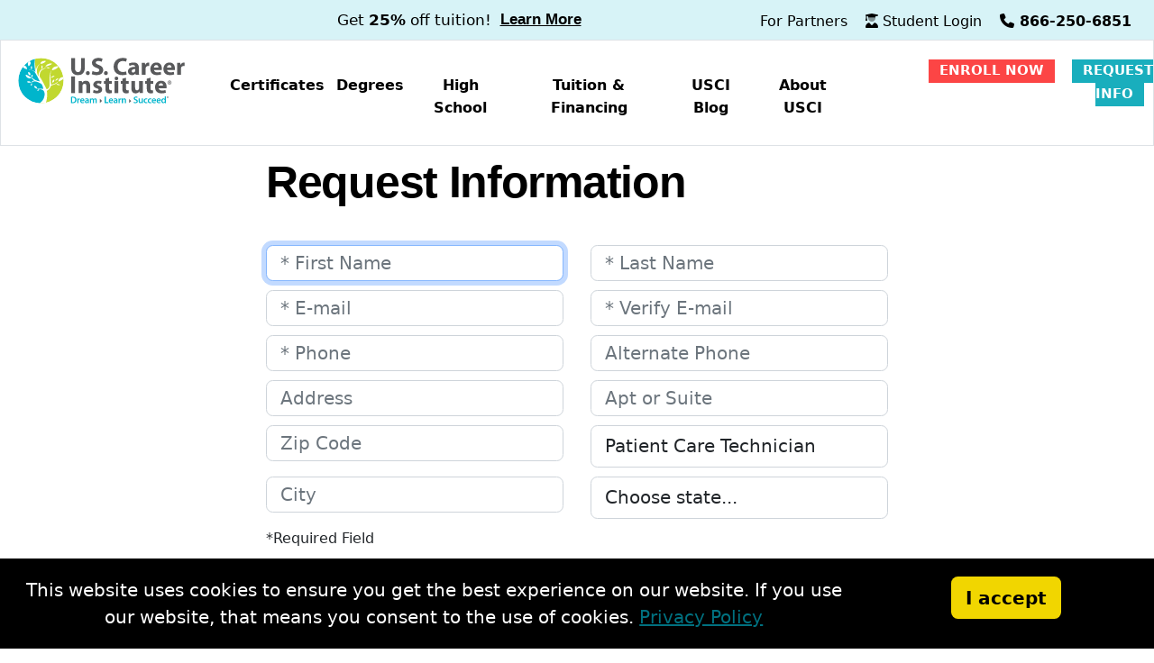

--- FILE ---
content_type: text/html; charset=UTF-8
request_url: https://www.uscareerinstitute.edu/request-info?program_code=4100
body_size: 17489
content:
<!DOCTYPE html>
<html lang="en">
<head>
    <meta charset="utf-8">
    <meta http-equiv="X-UA-Compatible" content="IE=edge">
    <meta name="viewport" content="width=device-width, initial-scale=1, shrink-to-fit=no">

    <!-- favicon -->
    <link rel="icon" href="/favicon.ico">
    <link rel="apple-touch-icon" sizes="180x180" href="/apple-touch-icon.png">
    <link rel="icon" type="image/png" sizes="32x32" href="/favicon-32x32.png">
    <link rel="icon" type="image/png" sizes="16x16" href="/favicon-16x16.png">
    <link rel="manifest" href="/site.webmanifest">
    <link rel="mask-icon" href="/safari-pinned-tab.svg" color="#5bbad5">
    <meta name="theme-color" content="#ffffff">
    <!-- End favicon -->

	<link rel="preconnect" href="https://www.googletagmanager.com">
	<link rel="preconnect" href="https://www.google-analytics.com">
	<link rel="preconnect" href="https://www.googleadservices.com">
	<link rel="preconnect" href="https://www.google.com">
	<link rel="preconnect" href="https://acsbapp.com">
	<link rel="preconnect" href="https://cdn.acsbapp.com">
	<link rel="preconnect" href="https://widget.trustpilot.com">
	<link rel="preconnect" href="https://cdnjs.cloudflare.com">
	<link rel="preconnect" href="https://cdn.jsdelivr.net">

	<meta name="description" content="
					Request Information. 100% Online - Study at Home with U.S. Career Institute. Contact U.S. Career Institute to start your new career Today! Request Info or call 866.250.6851.">
        <meta property="og:description" content="
					Request Information. 100% Online - Study at Home with U.S. Career Institute. Contact U.S. Career Institute to start your new career Today! Request Info or call 866.250.6851.">
    
    <meta property="og:type" content="article"/>
    <meta property="og:title" content="Request Information - USCI"/>
    <meta property="og:url" content="http://www.uscareerinstitute.edu/request-info"/>
    
    
    <meta property="og:site_name" content="U.S. Career Institute"/>
    <meta name="twitter:card" content="summary"/>
    <meta name="p:domain_verify" content="90363637759e3a741b9744b4b3b6edea"/>
	<meta name="google-site-verification" content="htKmmVFhuasa5YHKTBMl1KSdzDneYLZ1cP7FPi4dWrc" />
	<meta name="csrf-token" content="2DyMVggNLOV6XyuwWtLCZk4ih0bLHzHb1KgKuWJu">

    <!-- BEGIN: Schema.org code -->
    <script type="application/ld+json">
        {
          "@context": "https://schema.org/",
          "@type": "Organization",
          "name": "U.S. Career Institute",
          "url": "https://www.uscareerinstitute.edu/",
           "logo": "https://www.uscareerinstitute.edu/usci-logo-120x120.png",
          "sameAs": [
            "https://www.facebook.com/uscareerinstitute",
            "https://www.youtube.com/channel/UCPZ_nf7jBVr-Wj0vCJRvJPw",
            "https://www.instagram.com/uscareerinstitute/",
            "https://twitter.com/USCI_Ed",
            "https://www.pinterest.com/usciedu/"
          ],
          "address": {
            "@type": "PostalAddress",
            "streetAddress": "2001 Lowe Street",
            "addressRegion": "Colorado",
            "postalCode": "80525",
            "addressCountry": "United States"
          },
          "description": "At U.S. Career Institute, your success is our mission. We deliver quality distance education at our accredited and affordable online career training school, and teach you the skills you need in your new career.",
          "mainEntityOfPage": {
            "@type": "WebPage",
            "@id": "https://www.uscareerinstitute.edu/"
          }
        }
    </script>

        <script src="https://cdn.optimizely.com/js/8502625028.js"></script>

    <link rel="preload" as="image" href="/images/usci-logo-dark.svg">

    <link rel="canonical" href="https://www.uscareerinstitute.edu/request-info"/>

    <!-- begin Convert Experiences code--><script type="text/javascript" src="//cdn-4.convertexperiments.com/js/10049818-100411606.js"></script><!-- end Convert Experiences code -->

    <title>Request Information</title>

            <input type="hidden" name="hdnDepartmentCode" id="hdnDepartmentCode" value="WUCB2A13">
        <input type="hidden" name="utm_adgroup" id="utm_adgroup" value="">
        <input type="hidden" name="utm_campaign" id="utm_campaign" value="">
        <input type="hidden" name="utm_keyword" id="utm_keyword" value="">
        <input type="hidden" name="utm_matchtype" id="utm_matchtype" value="">
        <input type="hidden" name="utm_placement" id="utm_placement" value="">
        <input type="hidden" name="utm_device" id="utm_device" value="">
        <input type="hidden" name="utm_source" id="utm_source" value="">
    
    <!-- HTML5 shim and Respond.js for IE8 support of HTML5 elements and media queries -->
    <!-- WARNING: Respond.js doesn't work if you view the page via file:// -->
    <!--[if lt IE 9]>
    <script src="https://oss.maxcdn.com/html5shiv/3.7.3/html5shiv.min.js"></script>
    <script src="https://oss.maxcdn.com/respond/1.4.2/respond.min.js"></script>
    <![endif]-->
    <!-- Pro Version of Font Awesome -->
    <script src="https://kit.fontawesome.com/cbc760ec02.js" crossorigin="anonymous"></script>


    <!--Vanilla Lazyload Script-->
    <script async src="https://cdn.jsdelivr.net/npm/vanilla-lazyload@latest/dist/lazyload.min.js"></script>


    <script>
        function loadScript(src) {
            return new Promise(function (resolve, reject) {
                if ($("script[src='" + src + "']").length === 0) {
                    var script = document.createElement('script');
                    script.onload = function () {
                        resolve();
                    };
                    script.onerror = function () {
                        reject();
                    };
                    script.src = src;
                    document.body.appendChild(script);
                } else {
                    resolve();
                }
            });
        }

        function loadStyleSheet(src){
            if (document.createStyleSheet) document.createStyleSheet(src);
            else {
                var stylesheet = document.createElement('link');
                stylesheet.href = src;
                stylesheet.rel = 'stylesheet';
                stylesheet.type = 'text/css';
                document.getElementsByTagName('head')[0].appendChild(stylesheet);
            }
        }
    </script>


    <!--Jump/anchor link script to help with landing in right place on page-->
    <script>
        window.addEventListener("load", function() {
            const targetId = window.location.hash.substring(1);
            const targetElement = document.getElementById(targetId);

            if (targetElement) {
                setTimeout(function() {
                    const offset = targetElement.getBoundingClientRect().top - 50;
                    window.scrollBy({ top: offset, behavior: "smooth" });
                }, 100);
            }
        });
    </script>


    
        <link rel="stylesheet" href="/css/app.css?id=ea8d39150e6b4335ef5c7ab03624b9f9">
        <link rel="stylesheet" href="/css/vendor-bootstrap5.css?id=f71805dc16a016b092339ed89daf49b8">
        <link rel="stylesheet" href="/css/usci-blog.css?id=bd5a8221b33a48f88b9221474f1ffda9">


    
<meta name="msvalidate.01" content="6D624D260E829CC79ECEF28A40A386C3" />

    <!-- Facebook Pixel Code -->

    <script>

        !function(f,b,e,v,n,t,s)

        {if(f.fbq)return;n=f.fbq=function(){n.callMethod?

            n.callMethod.apply(n,arguments):n.queue.push(arguments)};

            if(!f._fbq)f._fbq=n;n.push=n;n.loaded=!0;n.version='2.0';

            n.queue=[];t=b.createElement(e);t.async=!0;

            t.src=v;s=b.getElementsByTagName(e)[0];

            s.parentNode.insertBefore(t,s)}(window, document,'script',

            'https://connect.facebook.net/en_US/fbevents.js');

        fbq('init', '237082173695189');

        fbq('track', 'PageView');

    </script>

    <noscript><img height="1" width="1" style="display:none" src="https://www.facebook.com/tr?id=237082173695189&ev=PageView&noscript=1"/></noscript>

    <!-- Google Tag Manager -->
<script>(function(w,d,s,l,i){w[l]=w[l]||[];w[l].push({'gtm.start':
            new Date().getTime(),event:'gtm.js'});var f=d.getElementsByTagName(s)[0],
        j=d.createElement(s),dl=l!='dataLayer'?'&l='+l:'';j.async=true;j.src=
        'https://www.googletagmanager.com/gtm.js?id='+i+dl;f.parentNode.insertBefore(j,f);
    })(window,document,'script','dataLayer','GTM-K48J2HW');</script>
<!-- End Google Tag Manager -->


    <style>
        .dropdown-menu a:hover.certlist{
            color:Black!important;
            font-weight:bold!important;
        }
        .dropdown-menu a:hover {
            background-color: white!important;
        }
    </style>

  </head>

<body>


<!-- Google Tag Manager (noscript) -->
<noscript><iframe src="https://www.googletagmanager.com/ns.html?id=GTM-K48J2HW"
                  height="0" width="0" style="display:none;visibility:hidden"></iframe></noscript>
<!-- End Google Tag Manager (noscript) -->


<!-- If accessing the page from the IP address, direct to the hostname and force HTTPS -->
<script>
    window.onload = function() {
        const ipAddresses = ["34.82.53.47", "130.211.9.72"];
        const hostname = "www.uscareerinstitute.edu";
        const currentUrl = window.location.href;

        for (let ipAddress of ipAddresses) {
            if (currentUrl.includes(ipAddress)) {
                let newUrl = currentUrl.replace(`http://${ipAddress}`, `https://${hostname}`);
                newUrl = newUrl.replace(`https://${ipAddress}`, `https://${hostname}`);
                window.location.replace(newUrl);
                break;
            }
        }
    };
</script>


<a href="#body-wrapper" class="visually-hidden visually-hidden-focusable">Skip to main content</a>


<div class="d-xl-none">
<!-- <div class="container">
        <div class="toast" data-autohide="false">
            <div class="toast-header">
                <strong class="mr-auto text-primary">New Program Launch</strong>
                <small class="text-muted">5 mins ago</small>
                <button type="button" class="ml-2 mb-1 close" data-dismiss="toast">&times;</button>
            </div>
            <div class="toast-body">
                Sterile Processing Technician Is Now Available
            </div>
        </div>
    </div>-->

    <!--<script>
        $(document).ready(function(){
            $('.toast').toast('show');
        });
    </script>-->

    <!--<div style="zmax-height:85px; background-color: deepskyblue; background-position: center center" class="pt-1 my-auto">
        <div class="container">
            <div class="row">
                <div class="col-12 col-xl-12 mw-100 align-middle">
                    <div> <p class="landingfeaturebar"><a href=""><span style="color:white; font-size:.85rem; font-weight: bold">Our Sterile Processing Technician Program Is Now Available</span></a></p></div>
                </div>
            </div>
        </div>
    </div>-->


    <!--<div id="ctaheaderbanner" class="my-auto">
        <div class="container">
            <div class="row">
                <div class="col-12 col-xl-12 mw-100 align-middle">
                                            <div> <p class="landingfeaturebar" style="color:white; font-size: 1rem;">Get <strong>25%</strong> off tuition!<a  style="font-size: .75rem" class="getmoreinfobannerbutton" href="/promo/usci-tax-return-savings-extended-2024" target="_blank">Get More Info.<i class="glyphicon glyphicon-play hidden-xs"></i></a></p></div>
                                    </div>
            </div>
        </div>
    </div>
    </div>-->

 <div id="ctaheaderbanner" class="my-auto">
        <div class="container">
            <div class="row">
                <div class="col-12 col-xl-12 mw-100 align-middle">
                    
                                            <div>
                            <p class="landingfeaturebar" style="color:black; font-size: .85rem;">
                                Get <strong>25%</strong> off tuition!
                                <a style="font-size: .85rem" class="getuptobannerbutton" href="/promo/usci-january-savings-2026" target="_blank"><u>Learn More</u><i class="glyphicon glyphicon-play hidden-xs"></i></a>
                            </p>
                        </div>
                                    </div>
    </div>
</div>
</div>
</div>





    <!--Campaign CTA-->

    <!--<div style="max-height:85px; background-color: black; background-position: center center" class="pt-1 my-auto">
            <div class="container">
                <div class="row">
                    <div class="col-12 col-xl-12 mw-100 align-middle">
                    <div> <p class="landingfeaturebar" style="color:white; font-size: 1rem;">Up to <strong> $723 off tuition</strong> with our <span style="color:dodgerblue; font-weight:bold">December</span> Savings Offer!<a  style="font-size: .75rem" class="getmoreinfobannerbutton" href="/promo/usci-red-hot-december-sale-2021" target="_blank">Get More Info.<i class="glyphicon glyphicon-play hidden-xs"></i></a></p></div>                    </div>
                </div>
            </div>
        </div>-->

    <!--<div style="zmax-height:85px; background-color: black; background-position: center center" class="pt-1 my-auto">
        <div class="container">
            <div class="row">
                <div class="col-12 col-xl-12 mw-100 align-middle">
                    <div> <p class="landingfeaturebar" style="color:white; font-size: 1rem;">Iron Clad Money-Back Commitment & Low Monthly Payment Options Available. <a  style="font-size: .75rem" class="getmoreinfobannerbutton" href="/tuition-and-financing/money-back-commitment" target="_blank">Get More Info.<i class="glyphicon glyphicon-play hidden-xs"></i></a></p></div>
                </div>
            </div>
        </div>
    </div>-->
</div>
<nav class="sticky-top">
    <nav class="navbar navbar-light bg-white navbar-expand-xl d-xl-none zsticky-top" style="line-height:12px!important">
        <div class="container-fluid">
            <a href="/" class="navbar-brand" class="hidden-sm-up">
                <img src="/images/usci-logo-dark.svg" id="usciheadlogo" alt="U.S. Career Institute homepage" title="U.S. Career Institute">
            </a>

            <div class="navbar-nav col-xl-4 col-md-5 d-none d-md-block d-xl-none" id="header-contact-int">
                <div class="btn-group-vertical">
                    <div style="margin-bottom: 10px">
                        <svg xmlns="http://www.w3.org/2000/svg" viewBox="0 0 20 20" fill="currentColor" style="width:22px;height:22px;margin-bottom:-5px;">
                            <path
                                d="M2 3a1 1 0 011-1h2.153a1 1 0 01.986.836l.74 4.435a1 1 0 01-.54 1.06l-1.548.773a11.037 11.037 0 006.105 6.105l.774-1.548a1 1 0 011.059-.54l4.435.74a1 1 0 01.836.986V17a1 1 0 01-1 1h-2C7.82 18 2 12.18 2 5V3z"/>
                        </svg>
                        <a href="tel:+18662506851" class="telephone-int-pt">866-250-6851</a>
                        <a href="https://my.uscareerinstitute.edu" class="studentlogin-int-pt">Student Login</a>
                    </div>
                    <div>
                        <a href="/enroll" class="button-white-on-orange-pt-1">Enroll Now</a>
                                                    <a href="/request-info" class="button-white-on-green-pt-1">Request Info</a>
                                            </div>
                </div>
            </div>

            <a href="tel:+18662506851"><p class="d-none d-sm-block d-md-none" style="text-align:center; color:black"><i style="margin-bottom:10px; padding-top:25px; font-size:.85rem" class="fa-solid fa-phone"></i><br><span style="font-size:.85rem; font-weight:bold">Call Today</span>
                </p></a>
            <a href="https://my.uscareerinstitute.edu" class="studentlogin-int-pt"><p class="d-none d-sm-block d-md-none" style="text-align:center; color:black"><i style="margin-bottom:10px; padding-top:25px; font-size:.85rem" class="fa-duotone fa-user-graduate"></i><br>
                <span style="font-size:.85rem">Student Login</span>
                </p></a>

            <a href="tel:+18662506851" id="callsm"><p class="d-sm-none" style="text-align:center; color:black"><i style="margin-bottom:10px; padding-top:25px; font-size:.75rem" class="fa-solid fa-phone"></i><br><span style="font-size:.75rem; font-weight:normal">Call</span>
                </p></a>
            <a href="https://my.uscareerinstitute.edu" id="loginsm" class="studentlogin-int-pt"><p class="d-sm-none" style="text-align:center; color:black"><i style="margin-bottom:10px; padding-top:25px; font-size:.75rem" class="fa-duotone fa-user-graduate"></i><br>
               <span style="font-size:.75rem; font-weight:normal">Login</span>
            </p></a>

            <!--<div class="d-md-none ms-auto"><a  href="https://my.uscareerinstitute.edu"><span style="color:black; font-size: 16px">Login</span></a> <span style="margin-right:10px"><i class="fa-solid fa-phone"></i>Phone</span></div>-->


            <!--New main mobile nav-->
            <button class="navbar-toggler" type="button" data-bs-toggle="offcanvas" data-bs-target="#offcanvasNavbar" aria-controls="offcanvasNavbar">
              <span class="navbar-toggler-icon"></span>
            </button>
            <div class="offcanvas offcanvas-end" tabindex="-1" id="offcanvasNavbar" aria-labelledby="offcanvasNavbarLabel">
                <div class="offcanvas-header">
                    <p></p>
                    <button type="button" class="btn-close" data-bs-dismiss="offcanvas" aria-label="Close"></button>
                </div>
                <div class="text-center mb-2">
                   <a href="tel:+18662506851" class="telephone-int-pt"><span style="color:black"><i class="fa-solid fa-phone"></i></span> 866-250-6851</a>
                    <a href="https://my.uscareerinstitute.edu" class="studentlogin-int-pt"><span style="color:black"><i class="fa-duotone fa-user-graduate"></i></span> Student Login</a>
                </div>
                <div class="text-center">
                    <a href="/request-info" class="button-white-on-green-pt-1">Request Info</a>
                    <a href="/enroll" class="button-white-on-orange-pt-1">Enroll Now</a>
                </div>
                <span class="offcanvas-body">
                    <ul class="navbar-nav justify-content-end flex-grow-1 pe-3" style="line-height:20px">
                        <!--<li class="nav-item">
                            <a class="nav-link active" aria-current="page" href="#">Home</a>
                        </li>-->
                        <!--<li class="nav-item">
                            <a class="nav-link" href="#">Link</a>
                        </li>-->
                        <li class="nav-item dropdown" id="mobile-line">
                            <a class="nav-link dropdown-toggle" href="/certificates/health-care-programs" role="button"  data-bs-toggle="dropdown" aria-expanded="false"><span class="mobile-header">Healthcare Certificates</span></a>
                            <ul class="dropdown-menu">
                              <li><a class="dropdown-item" href="/certificates/health-care-programs" style="color: gray !important;">All Healthcare Certificates</a></li>
                              <li><a class="dropdown-item" href="/online-medical-assistant-school" style="color: gray !important;">Medical Assistant</a></li>
                              <li><a class="dropdown-item" href="/online-medical-coding-and-billing-school" style="color: gray !important;">Medical Coding & Billing Specialist</a></li>
                              <li><a class="dropdown-item" href="/online-medical-coding-school" style="color: gray !important;">Medical Coding Specialist</a></li>
                              <li><a class="dropdown-item" href="/online-medical-claims-billing-school" style="color: gray !important;">Medical Billing Specialist</a></li>
                              <li><a class="dropdown-item" href="/online-pharmacy-technician-school" style="color: gray !important;">Pharmacy Technician</a></li>
                              <li><a class="dropdown-item" href="/online-phlebotomy-school" style="color: gray !important;">Phlebotomy Technician</a></li>
                              <li><a class="dropdown-item" href="/online-sterile-processing-technician-school" style="color: gray !important;">Sterile Processing Technician</a></li>
                              <li><a class="dropdown-item" href="/online-dental-assistant-school" style="color: gray !important;">Dental Assistant</a></li>
                              <li><a class="dropdown-item"  href="/online-patient-care-technician-school" style="color: gray !important;">Patient Care Technician</a></li>
                              <li><a class="dropdown-item" href="/online-medical-transcription-school" style="color: gray !important;">Medical Transcription & Editing</a></li>
                              <!--<li><a class="dropdown-item" href="/online-intro-to-cna-school" style="color: gray !important;">Intro to CNA</a></li>-->
                              <li><a class="dropdown-item" href="/online-electronic-medical-records-school" style="color: gray !important;">Electronic Medical Records Specialist</a></li>
                              <li><a class="dropdown-item" href="/online-ekg-technician-school" style="color: gray !important;">EKG Technician</a></li>
                              <li><a class="dropdown-item" href="/online-health-care-office-manager-school" style="color: gray !important;">Healthcare Office Manager</a></li>
                              <li><a class="dropdown-item" href="/online-medical-administrative-assistant-school" style="color: gray !important;">Medical Administrative Assistant</a></li>
                              <!--<a href="/online-medical-assistant-and-phlebotomy-school" style="color: gray !important;">Medical Assistant + Phlebotomy</a>-->
                              <li><a class="dropdown-item" href="/online-physical-therapy-aide-school" style="color: gray !important;">Physical Therapy Aide</a></li>
                             </ul>
                        </li>
                        <li class="nav-item dropdown">
                            <a class="nav-link dropdown-toggle" href="/certificates/health-care-programs" role="button" data-bs-toggle="dropdown" aria-expanded="false"><span class="mobile-header">
                                    Business Certificates</span></a>
                            <ul class="dropdown-menu">
                                <li><a class="dropdown-item" href="/certificates/business-programs" style="color: gray !important;">All Business Certificates</a></li>
                                <li><a class="dropdown-item" href="/online-accounting-school" style="color: gray !important;">Accounting Services Specialist</a></li>
                                <li><a class="dropdown-item" href="/online-bookkeeping-specialist-school" style="color: gray !important;">Bookkeeping Specialist</a></li>
                                <li><a class="dropdown-item" href="/online-computer-essentials-school" style="color: gray !important;">Computer Essentials</a></li>
                                <li><a class="dropdown-item" href="/online-insurance-adjuster-school" style="color: gray !important;">Insurance Claims Adjuster</a></li>
                                <li> <a class="dropdown-item" href="/online-office-administrator-school" style="color: gray !important;">Office Administrator</a></li>
                            </ul>
                        </li>
                        <li class="nav-item dropdown">
                            <a class="nav-link dropdown-toggle" href="/certificates/health-care-programs" role="button" data-bs-toggle="dropdown" aria-expanded="false"><span class="mobile-header">
                                    Legal Certificates</span></a>
                            <ul class="dropdown-menu">
                                <li><a class="dropdown-item"  href="/certificates/legal" style="color: gray !important;">All Legal Certificates</a></li>
                                <li><a class="dropdown-item"  href="/online-criminal-justice-school" style="color: gray !important;">Criminal Justice Specialist</a></li>
                                <li><a class="dropdown-item"  href="/online-paralegal-school" style="color: gray !important;">Paralegal</a></li>
                            </ul>
                        </li>
                        <li class="nav-item dropdown">
                            <a class="nav-link dropdown-toggle" href="/certificates/health-care-programs" role="button" data-bs-toggle="dropdown" aria-expanded="false"><span class="mobile-header">
                                    Wellness Certificates</span></a>
                            <ul class="dropdown-menu">
                                <li><a class="dropdown-item"  href="/certificates/wellness" style="color: gray !important;">All Wellness Certificates</a></li>
                                <li><a class="dropdown-item"  href="/online-personal-fitness-trainer-school" style="color: gray !important;">Personal Fitness Trainer</a></li>
                                <li><a class="dropdown-item"  href="/online-massage-therapy-school" style="color: gray !important;">Massage Therapist</a></li>
                            </ul>
                        </li>
                        <li class="nav-item dropdown">
                            <a class="nav-link dropdown-toggle" href="/certificates/health-care-programs" role="button" data-bs-toggle="dropdown" aria-expanded="false"><span class="mobile-header">
                                    Services Certificates</span></a>
                            <ul class="dropdown-menu">
                                <li><a class="dropdown-item"  href="/certificates/professional-services" style="color: gray !important;">All Services Certificates</a></li>
                                <!--<li><a class="dropdown-item" href="/online-child-day-care-school" style="color: gray !important;">Child Day Care Specialist</a></li>-->
                                 <!--<li><a class="dropdown-item"  href="/online-home-inspection-school" style="color: gray !important;">Home Inspector</a></li>-->
                                <li><a class="dropdown-item"  href="/online-caregiver-school" style="color: gray !important;">Caregiver</a></li>
                                <li><a class="dropdown-item"  href="/online-substance-abuse-assistant-school" style="color: gray !important;">Substance Abuse Assistant</a></li>
                                <li><a class="dropdown-item"  href="/online-veterinary-assistant-school" style="color: gray !important;">Veterinary Assistant</a></li>
                                <li><a class="dropdown-item"  href="/online-wedding-and-event-planner-school" style="color: gray !important;">Wedding Consultant/Event Planner</a></li>
                            </ul>
                        </li>
                        <li class="nav-item dropdown mb-1">
                            <a class="nav-link dropdown-toggle" href="/certificates/health-care-programs" role="button" data-bs-toggle="dropdown" aria-expanded="false"><span class="mobile-header">
                                    Skilled Trades Certificates</span></a>
                            <ul class="dropdown-menu">
                                <li><a class="dropdown-item" href="/certificates/skilled-trades" style="color: gray !important;">All Skilled Trades Certificates</a></li>
                                <li> <a class="dropdown-item"  href="/online-hvac-school" style="color: gray !important;">HVAC</a></li>
                                <li><a class="dropdown-item"  href="/online-electrician-school" style="color: gray !important;">Electrician</a></li>
                                <li><a class="dropdown-item"  href="/online-plumber-school" style="color: gray !important;">Plumber</a></li>
                            </ul>
                        </li>
                        <span id="mobile-line"></span>
                        <li class="nav-item dropdown">
                            <a class="nav-link dropdown-toggle" href="/certificates/health-care-programs" role="button" data-bs-toggle="dropdown" aria-expanded="false"><span class="mobile-header">
                                    Degrees</span></a>
                            <ul class="dropdown-menu">
                                <li><a class="dropdown-item" href="/online-degrees" style="color: gray !important;">All Degrees</a></li>
                                <li><a class="dropdown-item" href="/online-accounting-associate-degree" style="color: gray !important;">Accounting</a></li>
                                <li><a class="dropdown-item" href="/online-business-management-associate-degree" style="color: gray !important;">Business Management</a></li>
                                <!--<li><a class="dropdown-item" href="/online-entrepreneurship-associate-degree" style="color: gray !important;">Entrepreneurship</a></li>-->
                                <li><a class="dropdown-item" href="/online-health-information-technology-associate-degree" style="color: gray !important;">Health Information Technology</a></li>
                                <li><a class="dropdown-item" href="/online-human-resources-associate-degree" style="color: gray !important;">Human Resources</a></li>
                                <li><a class="dropdown-item" href="/online-medical-assistant-associate-degree" style="color: gray !important;">Medical Assistant</a></li>
                                <li><a class="dropdown-item" href="/online-medical-specialties-associate-degree" style="color: gray !important;">Medical Specialties</a></li>
                                <li><a class="dropdown-item" href="/online-social-work-associate-degree" style="color: gray !important;">Social Work</a></li>
                            </ul>
                        </li>
                         <span id="mobile-line"></span>
                        <li class="nav-item dropdown">
                            <a class="nav-link dropdown-toggle" href="/certificates/health-care-programs" role="button" data-bs-toggle="dropdown" aria-expanded="false"><span class="mobile-header">
                                    High School</span></a>
                            <ul class="dropdown-menu">
                                <li><a class="dropdown-item" href="/online-high-school" style="color: gray !important;">USCI High School</a></li>
                                <li><a class="dropdown-item" href="/online-high-school/program-options" style="color: #00AECA; font-size:.95rem; font-weight: bold">Program Options</a></li>
                                <li><a class="dropdown-item" href="/online-high-school/general-high-school-diploma-program" style="color: gray !important;">General HS Diploma</a></li>
                                <li><a class="dropdown-item" href="/online-high-school/career-pathway-programs" style="color: gray !important;">Career pathway</a></li>
                                <li><a class="dropdown-item" href="/online-high-school/healthcare-career-pathway" style="color: gray !important;">Healthcare pathway</a></li>
                                <li><a class="dropdown-item" href="/online-high-school/veterinary-career-pathway" style="color: gray !important;">Vet pathway</a></li>
                                <li><a class="dropdown-item" href="/online-high-school/business-career-pathway" style="color: gray !important;">Business pathway</a></li>
                                <li><a class="dropdown-item" href="/online-high-school/fitness-career-pathway" style="color: gray !important;">Fitness pathway</a></li>
                                <li><a class="dropdown-item" href="/online-high-school/paralegal-career-pathway" style="color: gray !important;">Paralegal pathway</a></li>
                                <li><a class="dropdown-item" href="/online-high-school/curriculum-program-outcomes" style="color: #00AECA; font-size:.95rem; font-weight: bold">Curriculum</a></li>
                                <li><a class="dropdown-item" href="/online-high-school/tuition-and-financing" style="color: #00AECA; font-size:.95rem; font-weight: bold">Tuition & Financing</a></li>
                                <li><a class="dropdown-item" href="/online-high-school/prospective-students" style="color: #00AECA; font-size:.95rem; font-weight: bold">Prospective Students</a></li>
                                <li><a class="dropdown-item" href="/online-high-school/adult-learners" style="color: gray !important;">Adult Learners</a></li>
                                <li><a class="dropdown-item" href="/online-high-school/homeschool-programs" style="color: gray !important;">Homeschool</a></li>
                                <li><a class="dropdown-item" href="/online-high-school/traditional-students" style="color: gray !important;">Traditional Students</a></li>
                                <li><a class="dropdown-item" href="/online-high-school/curriculum-requirements" style="color: #00AECA; font-size:.95rem; font-weight: bold">Credit Requirements</a></li>
                                <li><a class="dropdown-item" href="/online-high-school/credit-transfer-policy" style="color: gray !important;">Credit Transfer Policy</a></li>
                            </ul>
                        </li>
                         <span id="mobile-line"></span>
                        <li class="nav-item dropdown">
                            <a class="nav-link dropdown-toggle" href="/certificates/health-care-programs" role="button" data-bs-toggle="dropdown" aria-expanded="false"><span class="mobile-header">
                                    Tuition & Financing</span></a>
                            <ul class="dropdown-menu">
                                <li><a class="dropdown-item" href="/tuition-and-financing" style="color: gray !important;">Tuition &amp; Financing</a></li>
                                <li><a class="dropdown-item" href="/tuition-and-financing/payment-options-and-affordable-tuition" style="color: gray !important;">Payment Options</a></li>
                                <li><a class="dropdown-item" href="/tuition-and-financing/money-back-commitment" style="color: gray !important;">Money Back Commitment</a></li>
                                <li><a class="dropdown-item" href="/tuition-and-financing/costs-by-program" style="color: gray !important;">Tuitions By Program</a></li>
                                <li><a class="dropdown-item" href="/tuition-and-financing/military" style="color: gray !important;">MyCAA and Military Education Benefits</a></li>
                                <li><a class="dropdown-item" href="/tuition-and-financing/career-coach-program" style="color: gray !important;">Career Coach Program</a></li>
                                <!--<li><a class="dropdown-item" href="/tuition-and-financing/usci-gift-card" style="color: gray !important;">eGift Cards</a></li>-->
                            </ul>
                        </li>
                         <span id="mobile-line"></span>
                        <li class="nav-item dropdown">
                            <a class="nav-link dropdown-toggle" href="/blog" role="button" data-bs-toggle="dropdown" aria-expanded="false"><span class="mobile-header">
                                    USCI Blog</span></a>
                            <ul class="dropdown-menu">
                               <li><a class="dropdown-item" href="/blog" style="color: gray !important;">View all</a></li>
                                    <li><a class="dropdown-item" href="/blog/careers" style="color: gray !important;">Careers</a></li>
                                    <li><a class="dropdown-item" href="/blog/student-life" style="color: gray !important;">Student Life</a></li>
                                    <li><a class="dropdown-item" href="/blog/high-school" style="color: gray !important;">High School</a></li>
                                    <li><a class="dropdown-item" href="/blog/news-and-events" style="color: gray !important;">USCI News</a></li>
                                    <li><a class="dropdown-item" href="/blog/career-advice" style="color: gray !important;">Career Advice</a></li>
                                    <li><a class="dropdown-item" href="/blog/academics" style="color: gray !important;">Academics</a></li>
                            </ul>
                        </li>
                         <span id="mobile-line"></span>
                        <li class="nav-item dropdown">
                            <a class="nav-link dropdown-toggle"  href="/about-usci" role="button" data-bs-toggle="dropdown" aria-expanded="false"><span class="mobile-header">
                                    About USCI</span></a>
                            <ul class="dropdown-menu">
                                <li><a class="dropdown-item"  href="/about-usci" style="color: gray !important;">About USCI</a></li>
                                    <li><a class="dropdown-item" href="/about-usci/mission" style="color: gray !important;">Mission and Guiding Principles</a></li>
                                    <li><a class="dropdown-item" href="/about-usci/faq" style="color: gray !important;">Common Questions</a></li>
                                    <li><a class="dropdown-item" href="/about-usci/student-consumer-information" style="color: gray !important;">Student Consumer Information</a></li>
                                    <li><a class="dropdown-item" href="/about-usci/course-catalog" style="color: gray !important;">Course Catalog</a></li>
                                    <li><a class="dropdown-item" href="/about-usci/student-life" style="color: gray !important;">Student Support</a></li>
                                    <li><a class="dropdown-item" href="/reviews" style="color: gray !important;">Reviews</a></li>
                                    <li><a class="dropdown-item" href="/about-usci/disability-services-policy" style="color: gray !important;">Disability Services Policy</a></li>
                                    <li><a class="dropdown-item" href="/about-usci/privacy-policy" style="color: gray !important;">Privacy Policy</a></li>
                                    <li><a class="dropdown-item" href="/about-usci/transcript-policy" style="color: gray !important;">Transcript Policy</a></li>
                            </ul>
                        </li>
                        <li class="nav-item">
                            <a class="nav-link" id="mobile-line" href="/partners"><span class="mobile-header">For Partners</span></a>
                       </li>
                    </ul>
                   </div>
            </div>
       </nav>
    </nav>



<!-- example 1 - using absolute position for center -->
<div class="d-none d-xl-block">
<nav class="navbar navbar-expand-md navbar-dark" style="background-color:hsla(187, 66%, 81%, 0.5); max-height:44px">
    <div class="container-fluid">
        <a class="navbar-brand abs" href="#"></a>
        <button class="navbar-toggler ms-auto" type="button" data-bs-toggle="collapse" data-bs-target="#collapseNavbar">
            <span class="navbar-toggler-icon"></span>
        </button>
        <div class="navbar-collapse collapse d-flex justify-content-center" id="collapseNavbar">
            <ul class="navbar-nav">
                <li class="nav-item text-center">
                    <!-- <div class="container">
        <div class="toast" data-autohide="false">
            <div class="toast-header">
                <strong class="mr-auto text-primary">New Program Launch</strong>
                <small class="text-muted">5 mins ago</small>
                <button type="button" class="ml-2 mb-1 close" data-dismiss="toast">&times;</button>
            </div>
            <div class="toast-body">
                Sterile Processing Technician Is Now Available
            </div>
        </div>
    </div>-->

    <!--<script>
        $(document).ready(function(){
            $('.toast').toast('show');
        });
    </script>-->

    <!--<div style="zmax-height:85px; background-color: deepskyblue; background-position: center center" class="pt-1 my-auto">
        <div class="container">
            <div class="row">
                <div class="col-12 col-xl-12 mw-100 align-middle">
                    <div> <p class="landingfeaturebar"><a href=""><span style="color:white; font-size:.85rem; font-weight: bold">Our Sterile Processing Technician Program Is Now Available</span></a></p></div>
                </div>
            </div>
        </div>
    </div>-->


    <!--<div id="ctaheaderbanner" class="my-auto">
        <div class="container">
            <div class="row">
                <div class="col-12 col-xl-12 mw-100 align-middle">
                                            <div> <p class="landingfeaturebar" style="color:white; font-size: 1rem;">Get <strong>25%</strong> off tuition!<a  style="font-size: .75rem" class="getmoreinfobannerbutton" href="/promo/usci-tax-return-savings-extended-2024" target="_blank">Get More Info.<i class="glyphicon glyphicon-play hidden-xs"></i></a></p></div>
                                    </div>
            </div>
        </div>
    </div>
    </div>-->

 <div id="ctaheaderbanner" class="my-auto">
        <div class="container">
            <div class="row">
                <div class="col-12 col-xl-12 mw-100 align-middle">
                    
                                            <div>
                            <p class="landingfeaturebar" style="color:black; font-size: .85rem;">
                                Get <strong>25%</strong> off tuition!
                                <a style="font-size: .85rem" class="getuptobannerbutton" href="/promo/usci-january-savings-2026" target="_blank"><u>Learn More</u><i class="glyphicon glyphicon-play hidden-xs"></i></a>
                            </p>
                        </div>
                                    </div>
    </div>
</div>
</div>
</div>





    <!--Campaign CTA-->

    <!--<div style="max-height:85px; background-color: black; background-position: center center" class="pt-1 my-auto">
            <div class="container">
                <div class="row">
                    <div class="col-12 col-xl-12 mw-100 align-middle">
                    <div> <p class="landingfeaturebar" style="color:white; font-size: 1rem;">Up to <strong> $723 off tuition</strong> with our <span style="color:dodgerblue; font-weight:bold">December</span> Savings Offer!<a  style="font-size: .75rem" class="getmoreinfobannerbutton" href="/promo/usci-red-hot-december-sale-2021" target="_blank">Get More Info.<i class="glyphicon glyphicon-play hidden-xs"></i></a></p></div>                    </div>
                </div>
            </div>
        </div>-->

    <!--<div style="zmax-height:85px; background-color: black; background-position: center center" class="pt-1 my-auto">
        <div class="container">
            <div class="row">
                <div class="col-12 col-xl-12 mw-100 align-middle">
                    <div> <p class="landingfeaturebar" style="color:white; font-size: 1rem;">Iron Clad Money-Back Commitment & Low Monthly Payment Options Available. <a  style="font-size: .75rem" class="getmoreinfobannerbutton" href="/tuition-and-financing/money-back-commitment" target="_blank">Get More Info.<i class="glyphicon glyphicon-play hidden-xs"></i></a></p></div>
                </div>
            </div>
        </div>
    </div>-->
                </li>
            </ul>
            <ul class="navbar-nav ms-auto">
                <li class="nav-item">
                    <a class="nav-link" href="/partners"><span style="color:black; font-size: 16px">For Partners</span></a>
                </li>
                <li class="nav-item">
                    <a class="nav-link" href="https://my.uscareerinstitute.edu"><span style="color:black; font-size: 16px"><i class="fa-duotone fa-user-graduate"></i> Student Login</span></a>
                </li>
                <li class="nav-item">
                   <a class="nav-link" href="tel:+18662506851"><span style="color:black; font-weight:bold; font-size:16px"><i class="fa-solid fa-phone"></i> 866-250-6851</span></a>
                </li>
            </ul>
        </div>
    </div>
</nav>
</div>



    <!--New Dektop Nav-->
    <nav class="navbar navbar-expand-xl navbar-white bg-white d-flex justify-content-center" id="dsktprule">
        <div class="container-fluid">
            <a class="navbar-brand col-sm-auto pl-0" href="/" title="Return home"><img src="/images/usci-logo-dark.svg" id="usciheadlogopt" alt="U.S. Career Institute homepage" title="U.S. Career Institute" class="d-none d-xl-block"></a>
            <!--<button class="navbar-toggler" type="button" data-bs-toggle="collapse" data-bs-target="#navbarColor02" aria-controls="navbarColor02" aria-expanded="false" aria-label="Toggle navigation">
                <span class="navbar-toggler-icon"></span>
            </button>-->
            <div class="collapse navbar-collapse" id="navbarColor02" style="margin-left:20px">
                <ul class="navbar-nav me-auto my-lg-0 navbar-nav-scroll pt-3" style="--bs-scroll-height: 70px;">
                     <li class="nav-item dropdown position-static">
                         <button class="dropbtn"><a href="/online-certificate-programs"><span class="navmenu-items">Certificates</span></a></button>
                        <!-- Dropdown menu -->
                         <div class="dropdown-menu full-width mt-0"  aria-labelledby="navbarDropdown" style="border-top-left-radius: 0; border-top-right-radius: 0;">
                            <div class="container">
                                <div class="row my-2 float-left" id="navalign">
                                    <div class="col-md-4 col-xl-3 mb-3 mb-lg-0 float-end">
                                        <div class="list-group">
                                            <a href="/online-certificate-programs" class="main-nav"><span style="color:black;font-weight:bold; font-size:16px">View All Certificates</span></a>
                                        </div>
                                    </div>
                                    <div class="col-md-4 col-xl-3 mb-3 mb-lg-0">
                                        <div class="list-group list-group-flush">
                                            <a href="/certificates/health-care-programs"><span style="color:black;font-weight:bold; font-size:16px">Healthcare Certificates</span></a>
                                            <a href="/online-medical-assistant-school" class="certlist">Medical Assistant</a>
                                            <a href="/online-medical-coding-and-billing-school" class="certlist">Medical Coding & Billing Specialist</a>
                                            <a href="/online-medical-coding-school" class="certlist">Medical Coding Specialist</a>
                                            <a href="/online-medical-claims-billing-school" class="certlist">Medical Billing Specialist</a>
                                            <a href="/online-pharmacy-technician-school" class="certlist">Pharmacy Technician</a>
                                            <a href="/online-phlebotomy-school" class="certlist">Phlebotomy Technician</a>
                                            <a href="/online-sterile-processing-technician-school" class="certlist">Sterile Processing Technician</a>
                                            <a href="/online-dental-assistant-school" class="certlist">Dental Assistant</a>
                                            <a href="/online-patient-care-technician-school" class="certlist">Patient Care Technician</a>
                                            <a href="/online-medical-transcription-school" class="certlist">Medical Transcription & Editing</a>
                                            <!--<a href="/online-intro-to-cna-school" class="certlist">Intro to CNA</a>-->
                                            <a href="/online-electronic-medical-records-school" class="certlist">Electronic Medical Records Specialist</a>
                                            <a href="/online-ekg-technician-school" class="certlist">EKG Technician</a>
                                            <a href="/online-health-care-office-manager-school" class="certlist">Healthcare Office Manager</a>
                                            <a href="/online-medical-administrative-assistant-school" class="certlist">Medical Administrative Assistant</a>
                                            <!--<a href="/online-medical-assistant-and-phlebotomy-school" style="color: gray !important;">Medical Assistant + Phlebotomy</a>-->
                                            <a href="/online-physical-therapy-aide-school" class="certlist">Physical Therapy Aide</a>
                                        </div>
                                    </div>
                                    <div class="col-md-2 col-xl-3 mb-3 mb-lg-0">
                                        <div class="list-group list-group-flush">
                                            <a href="/certificates/business-programs"><span style="color:black;font-weight:bold; font-size:16px">Business Certificates</span></a>
                                            <a href="/online-accounting-school" class="certlist">Accounting Services Specialist</a>
                                            <a href="/online-bookkeeping-specialist-school" class="certlist">Bookkeeping Specialist</a>
                                            <a href="/online-computer-essentials-school" class="certlist">Computer Essentials</a>
                                            <a href="/online-insurance-adjuster-school" class="certlist">Insurance Claims Adjuster</a>
                                            <a href="/online-office-administrator-school" class="certlist">Office Administrator</a>
                                            <br>
                                            <a  href="/certificates/professional-services"><span style="color:black;font-weight:bold; font-size:16px">Services Certificates</span></a>
                                             <!--<a  href="/online-child-day-care-school" class="certlist">Child Day Care Specialist</a>-->
                                             <!--<a  href="/online-home-inspection-school" class="certlist">Home Inspector</a>-->
                                            <a  href="/online-caregiver-school" class="certlist">Caregiver</a>
                                            <a href="/online-substance-abuse-assistant-school" class="certlist">Substance Abuse Assistant</a>
                                            <a  href="/online-veterinary-assistant-school" class="certlist">Veterinary Assistant</a>
                                            <a  href="/online-wedding-and-event-planner-school" class="certlist">Wedding Consultant/Event Planner</a>
                                        </div>
                                    </div>
                                    <div class="col-md-2 col-xl-3 mb-3 mb-lg-0">
                                        <div class="list-group list-group-flush">
                                            <a  href="/certificates/skilled-trades"><span style="color:black;font-weight:bold; font-size:16px">Skilled Trades Certificates</span></a>
                                            <a  href="/online-hvac-school" class="certlist">HVAC</a>
                                            <a  href="/online-electrician-school" class="certlist">Electrician</a>
                                            <a  href="/online-plumber-school" class="certlist">Plumber</a>
                                            <br>
                                            <a  href="/certificates/legal"><span style="color:black;font-weight:bold; font-size:16px">Legal Certificates</span></a>
                                            <a  href="/online-criminal-justice-school" class="certlist">Criminal Justice Specialist</a>
                                            <a  href="/online-paralegal-school" class="certlist">Paralegal</a>
                                            <br>
                                            <a  href="/certificates/wellness"><span style="color:black;font-weight:bold; font-size:16px">Wellness Careers</span></a>
                                            <a  href="/online-personal-fitness-trainer-school" class="certlist">Personal Fitness Trainer</a>
                                            <a  href="/online-massage-therapy-school" class="certlist">Massage Therapist</a>
                                        </div>
                                    </div>
                                </div>
                            </div>
                        </div>
                    </li>


                    <li class="nav-item dropdown position-static">
                        <button class="dropbtn"><a href="/online-degrees"><span class="navmenu-items">Degrees</span></a></button>
                        <!-- Dropdown menu -->
                        <div class="dropdown-menu mt-0" aria-labelledby="navbarDropdown" style="
                          border-top-left-radius: 0;
                          border-top-right-radius: 0;">
                            <div class="container">
                                <div class="row my-2">
                                    <div class="col-md-12 col-xl-12 mb-3 mb-lg-0">
                                        <div class="list-group list-group-flush">
                                            <a href="/online-degrees"><span style="color:black;font-weight:bold; font-size:16px">All Degrees</span></a>
                                            <a href="/online-accounting-associate-degree" class="certlist">Accounting</a>
                                            <a href="/online-business-management-associate-degree" class="certlist">Business Management</a>
                                            <!--<a href="/online-entrepreneurship-associate-degree" class="certlist">Entrepreneurship</a>-->
                                            <a href="/online-health-information-technology-associate-degree" class="certlist">Health Information Technology</a>
                                            <a href="/online-human-resources-associate-degree" class="certlist">Human Resources</a>
                                            <a href="/online-medical-assistant-associate-degree" class="certlist">Medical Assistant</a>
                                            <a href="/online-medical-specialties-associate-degree" class="certlist">Medical Specialties</a>
                                            <a href="/online-social-work-associate-degree" class="certlist">Social Work</a>
                                        </div>
                                    </div>
                                </div>
                            </div>
                        </div>
                    </li>
                    <li class="nav-item dropdown position-static ms-auto">
                        <button class="dropbtn"><a href="/online-high-school"><span class="navmenu-items">High School</span></a></button>
                        <!-- Dropdown menu -->
                        <div class="dropdown-menu full-width mt-0" aria-labelledby="navbarDropdown" style="border-top-left-radius: 0;border-top-right-radius: 0;">
                            <div class="container">
                                <div class="row my-2">
                                    <div class="col-md-3 col-xl-3 mb-3 mb-lg-0">
                                        <div class="list-group list-group-flush">
                                            <a href="/online-high-school/program-options"><span style="color:black;font-weight:bold; font-size:16px">Program Options</span></a>
                                            <a href="/online-high-school/general-high-school-diploma-program" class="certlist">General HS Diploma</a>
                                            <a href="/online-high-school/career-pathway-programs" class="certlist">Career pathway</a>
                                            <a href="/online-high-school/healthcare-career-pathway" class="certlist">Healthcare pathway</a>
                                            <a href="/online-high-school/veterinary-career-pathway" class="certlist">Vet pathway</a>
                                            <a href="/online-high-school/business-career-pathway" class="certlist">Business pathway</a>
                                            <a href="/online-high-school/fitness-career-pathway" class="certlist">Fitness pathway</a>
                                            <a href="/online-high-school/paralegal-career-pathway" class="certlist">Paralegal pathway</a>
                                        </div>
                                    </div>
                                    <div class="col-md-3 col-xl-3 mb-3 mb-lg-0">
                                        <div class="list-group list-group-flush">
                                            <a href="/online-high-school/curriculum-program-outcomes"><span style="color:black;font-weight:bold; font-size:16px">Curriculum</span></a>
                                            <a href="/online-high-school/tuition-and-financing"><span style="color:black;font-weight:bold; font-size:16px">Tuition & Financing</span></a>
                                            <a href="/online-high-school/prospective-students"><span style="color:black;font-weight:bold; font-size:16px">Prospective Students</span></a>
                                            <a href="/online-high-school/adult-learners" class="certlist">Adult Learners</a>
                                            <a href="/online-high-school/homeschool-programs" class="certlist">Homeschool</a>
                                            <a href="/online-high-school/traditional-students" class="certlist">Traditional Students</a>
                                        </div>
                                    </div>
                                    <div class="col-md-3 col-xl-3 mb-3 mb-lg-0">
                                        <div class="list-group list-group-flush">
                                            <a  href="/online-high-school/curriculum-requirements"><span style="color:black;font-weight:bold; font-size:16px">Credit Requirements</span></a>
                                            <a href="/online-high-school/credit-transfer-policy" class="certlist">Credit Transfer Policy</a>
                                        </div>
                                    </div>
                                </div>
                            </div>
                        </div>
                    </li>
                    <li class="nav-item dropdown position-static">
                        <button class="dropbtn"><a href="/tuition-and-financing"><span class="navmenu-items">Tuition & Financing</span></a></button>
                        <!-- Dropdown menu -->
                        <div class="dropdown-menu mt-0" aria-labelledby="navbarDropdown" style="
                          border-top-left-radius: 0;
                          border-top-right-radius: 0;">
                            <div class="container">
                                <div class="row my-2">
                                    <div class="col-md-12 col-xl-12 mb-3 mb-lg-0">
                                        <div class="list-group list-group-flush">
                                            <a href="/tuition-and-financing" class="certlist">Tuition &amp; Financing</a>
                                            <a href="/tuition-and-financing/payment-options-and-affordable-tuition" class="certlist">Payment Options</a>
                                            <a href="/tuition-and-financing/money-back-commitment" class="certlist">Money Back Commitment</a>
                                            <a href="/tuition-and-financing/costs-by-program" class="certlist">Tuitions By Program</a>
                                            <a href="/tuition-and-financing/military" class="certlist">MyCAA and Military Education Benefits</a>
                                            <a href="/tuition-and-financing/career-coach-program" class="certlist">Career Coach Program</a>
                                            <!--<a href="/tuition-and-financing/usci-gift-card" class="certlist">eGift Cards</a>-->
                                        </div>
                                    </div>
                                </div>
                            </div>
                        </div>
                    </li>
                    <li class="nav-item dropdown position-static">
                        <button class="dropbtn"><a href="/blog"><span class="navmenu-items">USCI Blog</span></a></button>
                        <!-- Dropdown menu -->
                        <div class="dropdown-menu mt-0" aria-labelledby="navbarDropdown" style="
                          border-top-left-radius: 0;
                          border-top-right-radius: 0;">
                            <div class="container">
                                <div class="row my-2">
                                    <div class="col-md-12 col-xl-12 mb-3 mb-lg-0">
                                        <div class="list-group list-group-flush">
                                            <a href="/blog" class="certlist">View all</a>
                                            <a href="/blog/careers" class="certlist">Careers</a>
                                            <a href="/blog/student-life" class="certlist">Student Life</a>
                                            <a href="/blog/high-school" class="certlist">High School</a>
                                            <a href="/blog/news-and-events" class="certlist">USCI News</a>
                                            <a href="/blog/career-advice" class="certlist">Career Advice</a>
                                            <a href="/blog/academics" class="certlist">Academics</a>
                                        </div>
                                    </div>
                                </div>
                            </div>
                        </div>
                    </li>
                    <li class="nav-item dropdown position-static">
                        <button class="dropbtn"><a href="/about-usci"><span class="navmenu-items">About USCI</span></a></button>
                        <!-- Dropdown menu -->
                        <div class="dropdown-menu mt-0" aria-labelledby="navbarDropdown" style="
                          border-top-left-radius: 0;
                          border-top-right-radius: 0;">
                            <div class="container">
                                <div class="row my-2">
                                    <div class="col-md-12 col-xl-12 mb-3 mb-lg-0">
                                        <div class="list-group list-group-flush">
                                            <!--<a href="/about-usci/10-reasons-to-choose-usci" class="certlist">10 Reasons to Choose USCI</a>-->
                                            <a href="/about-usci/mission" class="certlist">Mission and Guiding Principles</a>
                                            <a href="/about-usci/faq" class="certlist">Common Questions</a>
                                            <a href="/about-usci/student-consumer-information" class="certlist">Student Consumer Information</a>
                                            <a href="/about-usci/course-catalog" class="certlist">Course Catalog</a>
                                            <a href="/about-usci/student-life" class="certlist">Student Support</a>
                                            <a href="/reviews" class="certlist">Reviews</a>
                                            <a href="/about-usci/disability-services-policy" class="certlist">Disability Services Policy</a>
                                            <a href="/about-usci/privacy-policy" class="certlist">Privacy Policy</a>
                                            <a href="/about-usci/transcript-policy" class="certlist">Transcript Policy</a>
                                        </div>
                                    </div>
                                </div>
                            </div>
                        </div>
                    </li>
                </ul>
              </div>
        </div>

        <div class="navbar-nav col-xl-3 col-md-5 d-block d-md-none d-xl-block" id="header-contact-int">
            <div class="btn-group-vertical">
                <div>
                    <a href="/enroll" class="button-white-on-orange-pt-1">Enroll Now</a>
                                            <a href="/request-info" class="button-white-on-green-pt-1">Request Info</a>
                                    </div>
            </div>
        </div>

    <!--<div class="navbar-nav col-xl-3 col-md-5 d-block d-md-none d-xl-block" id="header-contact-int">
            <div class="btn-group-vertical">
                <a href="/enroll" class="button-white-on-orange-pt-1">Enroll Now</a>
                                    <a href="/request-info" class="button-white-on-green-pt-1">Request Info</a>
                            </div>
        </div>-->

    </nav>


<div id="body-wrapper" class="container-fluid">

<!-- BEGIN: Main Content -->

    <div class="container">

        <div class="row">

            <div class="col-xs-12 col-md-2"></div>

            <div class="col-xs-12 col-lg-8">

                <div id="main">

                    
                    

                    <h1>Request Information</h1>
                    <br/>

                    

                    <form method="POST" action="https://www.uscareerinstitute.edu/savelead" accept-charset="UTF-8"><input name="_token" type="hidden" value="2DyMVggNLOV6XyuwWtLCZk4ih0bLHzHb1KgKuWJu">

                    <div class="row">

                        <div class="form-group col-md-6 pb-2">
                            <input placeholder="* First Name" aria-label="Your first name" class="form-control" id="first_name" required="required" name="first_name" type="text">
                        </div>
                        <div class="form-group col-md-6 pb-2">
                            <input placeholder="* Last Name" aria-label="Your last name" class="form-control" id="last_name" required="required" name="last_name" type="text">
                            <input type="hidden" name="gclidfield">
                        </div>
                        <div class="form-group col-md-6 pb-2">
                            <input placeholder="* E-mail" aria-label="Your e-mail address" class="form-control" id="email_address" required="required" name="email_address" type="email">
                        </div>

                        <div class="form-group col-md-6 pb-2">
                            <input placeholder="* Verify E-mail" aria-label="Retype your E-mail address" class="form-control" id="verify_email" required="required" name="verify_email" type="email">
                        </div>
                        <div class="form-group col-md-6 pb-2">
                            <input placeholder="* Phone" aria-label="Your phone number" class="form-control phone" id="phone_number" required="required" name="phone_number" type="text">
                        </div>
                        <div class="form-group col-md-6 pb-2">
                            <input placeholder="Alternate Phone" aria-label="Your alternate phone number" class="form-control phone" id="phone_number2" name="phone_number2" type="text">
                        </div>
                        <div id="address_auto">
                            <input class="field" id="street_number" disabled="true" type="hidden"/>
                            <input class="field" id="route" disabled="true" type="hidden"/>
                            <input class="field" id="locality" disabled="true" type="hidden"/>
                            <input class="field" id="administrative_area_level_1" disabled="true" type="hidden"/>
                            <input class="field" id="postal_code" disabled="true" type="hidden"/>
                            <input class="field" id="country" disabled="true" type="hidden"/>
                        </div>

                        <div class="form-group col-md-6 pb-2">
                            <input placeholder="Address" aria-label="Your address" class="form-control" id="address" name="address" type="text">
                        </div>
                        <div class="form-group col-md-6 pb-2">
                            <input placeholder="Apt or Suite" aria-label="Your apartment or suite number" class="form-control" name="address2" type="text">
                        </div>

                        <div class="form-group col-md-6 pb-2">
                            <input placeholder="Zip Code" aria-label="Your zip code" class="form-control" id="zip_code" name="zip_code" type="text">
                        </div>
                        <!--<div class="form-group col-md-6">
                        <input placeholder="Birthdate (mm/dd/yyyy)" aria-label="Your date of birth" class="form-control" name="birthdate" type="text">
                        </div>
                        <div class="form-group col-md-6">
                        <select aria-label="Your education level" class="form-control" name="education_level"><option value="HighSchool">High School Graduate/GED</option><option value="SomeCollege">Some College</option><option value="AssociateDegree">Associates Degree</option><option value="BachelorDegree">Bachelors Degree</option><option value="Masters">Masters Degree</option><option value="Doctorate">Doctorate</option><option value="FinishedGrade8">Finished 8th Grade</option><option value="FinishedGrade9">Finished 9th Grade</option><option value="FinishedGrade10">Finished 10th Grade</option><option value="FinishedGrade11">Finished 11th Grade</option></select>
                        </div>-->

                        <div class="form-group col-md-6 pb-2">
                            <select aria-label="Which program are you interested in?" class="form-control" style="appearance: listbox" id="program_code18" required="required" name="program_code"><option value="1000">* Choose program...</option><optgroup label="Certificates"><option value="1800">Accounting Services Specialist</option><option value="1200">Bookkeeping Specialist</option><option value="5900">Caregiver</option><option value="2700">Computer Essentials</option><option value="3800">Criminal Justice</option><option value="4500">Dental Assistant</option><option value="5300">EKG Technician</option><option value="5200">Electrician</option><option value="4300">Electronic Medical Records Specialist</option><option value="4900">Healthcare Office Manager</option><option value="5000">HVAC</option><option value="4400">Insurance Adjuster</option><option value="3100">Massage Therapist</option><option value="4000">Medical Administrative Assistant</option><option value="3900">Medical Assistant</option><option value="1400">Medical Billing Specialist</option><option value="5500">Medical Coding &amp; Billing</option><option value="1600">Medical Coding Specialist</option><option value="1700">Medical Transcriptionist</option><option value="3300">Office Administrator</option><option value="2000">Paralegal</option><option value="4100" selected="selected">Patient Care Technician</option><option value="3400">Personal Fitness Trainer</option><option value="4200">Pharmacy Technician</option><option value="3500">Phlebotomy</option><option value="5400">Physical Therapy Aide</option><option value="5100">Plumbing</option><option value="3600">Sterile Processing Technician</option><option value="9700">Substance Abuse Assistant</option><option value="1100">Veterinary Assistant</option><option value="2100">Wedding Consultant/Event Planner</option></optgroup><optgroup label="Online Degrees"><option value="7200">Accounting</option><option value="7100">Business Management</option><option value="7300">Health Information Technology</option><option value="7700">Human Resources</option><option value="8700">Medical Assistant AAS</option><option value="8600">Medical Specialties</option><option value="7900">Social Work</option></optgroup><optgroup label="High School"><option value="90100">High School  General Education</option><option value="90200">High School + Business</option><option value="90400">High School + Fitness</option><option value="90300">High School + Healthcare</option><option value="90600">High School + Paralegal</option><option value="90500">High School + Veterinary</option></optgroup></select>
                        </div>

                        <div class="form-group col-md-6 pb-2">
                            <input placeholder="City" aria-label="Your city" class="form-control" id="city" name="city" type="text">
                        </div>
                        <div class="form-group col-md-6 pb-2">
                            <select aria-label="Your state" class="form-control" style="appearance: listbox" id="state" name="state"><option value="" selected="selected">Choose state...</option><option value="AL">Alabama</option><option value="AK">Alaska</option><option value="AZ">Arizona</option><option value="AR">Arkansas</option><option value="CA">California</option><option value="CO">Colorado</option><option value="CT">Connecticut</option><option value="DE">Delaware</option><option value="DC">District of Columbia</option><option value="FL">Florida</option><option value="GA">Georgia</option><option value="HI">Hawaii</option><option value="ID">Idaho</option><option value="IL">Illinois</option><option value="IN">Indiana</option><option value="IA">Iowa</option><option value="KS">Kansas</option><option value="KY">Kentucky</option><option value="LA">Louisiana</option><option value="ME">Maine</option><option value="MD">Maryland</option><option value="MA">Massachusetts</option><option value="MI">Michigan</option><option value="MN">Minnesota</option><option value="MS">Mississippi</option><option value="MO">Missouri</option><option value="MT">Montana</option><option value="NE">Nebraska</option><option value="NV">Nevada</option><option value="NH">New Hampshire</option><option value="NJ">New Jersey</option><option value="NM">New Mexico</option><option value="NY">New York</option><option value="NC">North Carolina</option><option value="ND">North Dakota</option><option value="OH">Ohio</option><option value="OK">Oklahoma</option><option value="OR">Oregon</option><option value="PA">Pennsylvania</option><option value="RI">Rhode Island</option><option value="SC">South Carolina</option><option value="SD">South Dakota</option><option value="TN">Tennessee</option><option value="TX">Texas</option><option value="UT">Utah</option><option value="VT">Vermont</option><option value="VA">Virginia</option><option value="WA">Washington</option><option value="WV">West Virginia</option><option value="WI">Wisconsin</option><option value="WY">Wyoming</option></select>
                        </div>

                        <div class="disclaimer">
                            <p style="font-size:16px">*Required Field</p>
<p style="font-size: .833rem; line-height: 25px">&dagger;By clicking the Submit Request button, I am providing my electronic signature and giving my express written consent for U.S. Career Institute to mail, email, call or text me using automated technology including artificial voices, pre-recorded messages and auto-dialers about educational services and future offers at the information provided above, including my wireless number. I understand that I am not required to provide this consent to attend U.S. Career Institute. As an alternative to providing this consent, I may call the school at 866-250-6851.</p>
                        </div>

                        <div class="form-group">
                            <button type="submit" id="button-black-on-green" class="btn" name="submit_request"
                                    aria-label="Submit the Request Information form">Submit Request &dagger;
                            </button>
                        </div>

                    </div>

                    </form>

                </div>


            </div>

            <div class="col-xs-12 col-md-2">

                

            </div>

        </div>

    </div>

            <script>
            var placeSearch, autocomplete;

            var componentForm = {
                street_number: 'short_name',
                route: 'long_name',
                locality: 'long_name',
                administrative_area_level_1: 'short_name',
                country: 'long_name',
                postal_code: 'short_name'
            };

            function initAutocomplete() {
                // Create the autocomplete object, restricting the search predictions to
                // geographical location types.
                autocomplete = new google.maps.places.Autocomplete(
                    document.getElementById('address'), {types: ['geocode']});

                // Avoid paying for data that you don't need by restricting the set of
                // place fields that are returned to just the address components.
                autocomplete.setFields(['address_component']);

                // When the user selects an address from the drop-down, populate the
                // address fields in the form.
                autocomplete.addListener('place_changed', fillInAddress);
            }

            function fillInAddress() {
                // Get the place details from the autocomplete object.
                var place = autocomplete.getPlace();

                // console.log(place);

                for (var component in componentForm) {
                    document.getElementById(component).value = '';
                    document.getElementById(component).disabled = false;
                }

                // Get each component of the address from the place details,
                // and then fill-in the corresponding field on the form.
                for (var i = 0; i < place.address_components.length; i++) {
                    var addressType = place.address_components[i].types[0];
                    if (componentForm[addressType]) {
                        var val = place.address_components[i][componentForm[addressType]];
                        document.getElementById(addressType).value = val;
                    }
                }

                $('#address').val(
                    $('#street_number').val() + ' ' + $('#route').val()
                );
                $('#city').val($('#locality').val());
                $('#state').val($('#administrative_area_level_1').val());
                $('#zip_code').val($('#postal_code').val());

                document.getElementById("address").dispatchEvent(new Event('change'));
                document.getElementById("city").dispatchEvent(new Event('change'));
                document.getElementById("state").dispatchEvent(new Event('change'));
                document.getElementById("zip_code").dispatchEvent(new Event('change'));
            }

            // Bias the autocomplete object to the user's geographical location,
            // as supplied by the browser's 'navigator.geolocation' object.
            function geolocate() {
                if (navigator.geolocation) {
                    navigator.geolocation.getCurrentPosition(function(position) {
                        var geolocation = {
                            lat: position.coords.latitude,
                            lng: position.coords.longitude
                        };
                        var circle = new google.maps.Circle(
                            {center: geolocation, radius: position.coords.accuracy});
                        autocomplete.setBounds(circle.getBounds());
                    });
                }
            }
        </script>
        <script src="https://maps.googleapis.com/maps/api/js?key=AIzaSyCbf58NuR14uGZgUscEv2RXH_yzjIkwphY&libraries=places&callback=initAutocomplete" async defer></script>

    
<!-- END: Main Content -->

</div>

<style>
    .footer-links-ma li {
        color: #000!important;
        font-size: 14px !important;
        font-style: normal;
        font-weight: 400;
        line-height: 25.5px; /* 182.143% */
        text-decoration-line: underline;
        text-decoration-style: solid;
        text-decoration-skip-ink: none;
        text-decoration-thickness: auto;
        text-underline-offset: auto;
        text-underline-position: from-font;
    }

    .footer-office-location {
        color: #000;
        font-size: 16px;
        font-style: normal;
        font-weight: 400;
        line-height: 24px;
    }
    @media (min-width: 992px) {
        .usci-logo-container img {
            max-width: 250px;
            height: auto;
        }
        .footer-accred-logos {
            max-width: 177px;
            height: auto;
        }
        #footer-logos-mast{
            display: flex;
            justify-content: flex-end;
            gap: 10px;
        }
    }
    @media  only screen and (max-width: 766px) {
        .usci-logo-container img {
            max-width: 150px;
            height: auto;
        }
        .usci-social-media {
            text-align: left!important;
            padding-top:20px;
        }
        .footer-accred-logos {
            max-width: 150px;
            height: auto;
        }

        .accredpt {
           padding:0 0 40px 0!important;
           margin: auto;
           width: 98%;
        }
    }
    @media  only screen and (max-width: 449px) {
        #bbb-foot-logo {
            margin-top: -50px;
        }
    }

    .footer-header-ma {
        color: #000;
        text-align: left;
        font-size: 14px;
        font-style: normal;
        font-weight: 700;
        line-height: 25.5px;
    }
    .footer-links-ma li {
        color: #000!important;
        font-size: 14px !important;
        font-style: normal;
        font-weight: 400;
        line-height: 25.5px; /* 182.143% */
        text-decoration-line: underline;
        text-decoration-style: solid;
        text-decoration-skip-ink: none;
        text-decoration-thickness: auto;
        text-underline-offset: auto;
        text-underline-position: from-font;
    }

</style>



<!-- First Section of Footer -->
<footer class="bg-light pt-5 pb-4 mt-4 mt-5">
    <div class="container">
        <div class="row align-items-center">
            <!-- Logo on the Left -->
            <div class="col-md-4 usci-logo-container">
                <a href="/"><img src="/images/usci-logo-dark.svg" class="img-fluid" loading="lazy" alt="U.S. Career Institute footer - return to homepage" title="U.S.C.I"></a>
            </div>
            <!-- Social Media Icons on the Right -->
            <div class="col-md-8 text-center text-md-end usci-social-media">
                <a href="https://www.facebook.com/uscareerinstitute" class="mx-2"><i class="fa-brands fa-square-facebook"></i></a>
                <a href="https://www.linkedin.com/school/u.s.-career-institute/posts/?feedView=all" class="mx-2"><i class="fa-brands fa-linkedin"></i></a>
                <a href="https://instagram.com/uscareerinstitute" class="mx-2"><i class="fa-brands fa-instagram"></i></a>
                <a href="https://www.tiktok.com/@uscareerinstitute" class="mx-2"><i class="fa-brands fa-tiktok"></i></a>
                <a href="https://www.youtube.com/user/USCareerInstitute" class="mx-2"><i class="fa-brands fa-square-youtube"></i></a>
            </div>
        </div>

        <!-- Footer Links Section -->
        <div class="row mt-4">
            <!-- Column 1 -->
            <div class="col-md-2">
                <div class="footer-header-ma">Certificate Programs</div>
                <ul class="list-unstyled footer-links-ma">
                    <li><a href="/online-certificate-programs">All Certificate Programs</a></li>
                    <li><a href="/certificates/health-care-programs">Healthcare Certificate Programs</a></li>
                    <li><a href="/certificates/business-programs">Business Certificate Programs</a></li>
                    <li><a href="/certificates/skilled-trades">Skilled Trades Certificates</a></li>
                    <li><a href="/certificates/professional-services">Services Certificate Programs</a></li>
                    <li><a href="/certificates/legal">Legal Certificate Programs</a></li>
                    <li><a href="/certificates/wellness">Wellness Certificate Programs</a></li>
                </ul>
            </div>

            <!-- Column 2 -->
            <div class="col-md-2">
                <div class="footer-header-ma">Degrees</div>
                <ul class="list-unstyled footer-links-ma">
                    <li><a href="/online-accounting-associate-degree">Accounting</a></li>
                    <li><a href="/online-business-management-associate-degree">Business Management</a></li>
                    <!--<li><a href="/online-entrepreneurship-associate-degree">Entrepreneurship</a></li>-->
                    <li><a href="/online-health-information-technology-associate-degree">Health Information Technology</a></li>
                    <li><a href="/online-human-resources-associate-degree">Human Resources</a></li>
                    <li><a href="/online-medical-assistant-associate-degree">Medical Assistants</a></li>
                    <li><a href="/online-medical-specialties-associate-degree">Medical Specialists</a></li>
                    <li><a href="/online-social-work-associate-degree">Social Work</a></li>
                </ul>
            </div>

            <!-- Column 3 -->
            <div class="col-md-2">
                <div class="footer-header-ma">High School</div>
                <ul class="list-unstyled footer-links-ma">
                    <li><a href="/online-high-school/program-options">All Program Options</a></li>
                    <li><a href="/online-high-school/adult-learners">For Adults</a></li>
                    <li><a href="/online-high-school/traditional-students">For Teens</a></li>
                    <li><a href="/online-high-school/homeschool-programs">Homeschool</a></li>
                    <li><a href="/online-high-school/career-pathway-programs">Career Pathways</a></li>
                </ul>
            </div>

            <!-- Column 4 -->
            <div class="col-md-2">
                <div class="footer-header-ma">Tuition & Financing</div>
                <ul class="list-unstyled footer-links-ma">
                    <li><a href="/tuition-and-financing">Tuition & Financing</a></li>
                    <li><a href="/tuition-and-financing/payment-options-and-affordable-tuition">Payment Options</a></li>
                    <li><a href="/tuition-and-financing/money-back-commitment">Money-Back Commitment</a></li>
                </ul>
            </div>

            <!-- Column 5 -->
            <div class="col-md-2">
                <div class="footer-header-ma">Student Life</div>
                <ul class="list-unstyled footer-links-ma">
                    <li><a href="/blog">View blog</a></li>
                    <li><a href="/blog/careers">Careers</a></li>
                    <li><a href="/blog/student-life">Student Life</a></li>
                    <li><a href="/blog/high-school">High School</a></li>
                    <li><a href="/blog/news-and-events">USCI News</a></li>
                    <li><a href="/blog/career-advice">Career Advice</a></li>
                    <li><a href="/blog/academics">Academics</a></li>
                </ul>
            </div>

            <!-- Column 6 -->
            <div class="col-md-2">
                <div class="footer-header-ma">About USCI</div>
                <ul class="list-unstyled footer-links-ma">
                    <li><a href="/about-usci/mission">Mission and Guiding Principles</a></li>
                    <li><a href="/about-usci/faq">Common Questions</a></li>
                    <li><a href="/about-usci/student-consumer-information">Student Consumer Information</a></li>
                    <li><a href="/about-usci/course-catalog">Course Catalog</a></li>
                    <li><a href="/about-usci/student-life">Student Support</a></li>
                    <li><a href="/reviews">Reviews</a></li>
                    <li><a href="/about-usci/disability-services-policy">Disability Services Policy</a></li>
                    <li><a href="/about-usci/privacy-policy">Privacy Policy</a></li>
                    <li><a href="/about-usci/transcript-policy">Transcript Policy</a></li>
                    <!--<li><a href="/student-services/bookstore">Bookstore</a></li>-->
                </ul>
            </div>
        </div>
    </div>

    <hr>
    <!-- Second Section of Footer -->

    <div class="container">
        <div class="row">
            <!-- Office Location (Left) -->
            <div class="col-md-4">
                <div class="footer-office-location">
                    <p><span style="font-weight:bold">Office Location</span><br> 2001 Lowe Street<br>Fort Collins, CO 80525<br>1-866-250-6851</p>
                </div>
            </div>

            <!-- Logos Section (Right) -->
            <div class="col-md-8">
                <div class="row" id="footer-logos-mast">
                    <div class="col-6 col-md-4 text-center footer-accred-logos">
                        <!-- TrustBox widget - Mini -->
                        <div class="trustpilot-widget" data-locale="en-US" data-template-id="53aa8807dec7e10d38f59f32" data-businessunit-id="58b846e20000ff00059dabca" data-style-height="150px" data-style-width="100%">
                            <a href="https://www.trustpilot.com/review/www.uscareerinstitute.edu" target="_blank" rel="noopener">Trustpilot</a>
                        </div>
                        <!-- End TrustBox widget -->
                    </div>

                    <div class="col-6 col-md-4 text-center footer-accred-logos">
                        <a href="https://www.deac.org">
                            <picture>
                                <img src="/images/DEAC-Logo-USCI.webp" class="accredpt" alt="DEAC" title="DEAC Logo" loading="lazy">
                            </picture>
                        </a>
                    </div>

                    <div class="col-6 col-md-4 text-center footer-accred-logos" id="bbb-foot-logo">
                        <a href="https://www.bbb.org/us/co/fort-collins/profile/online-education/us-career-institute-0805-46071743">
                            <picture>
                                <source srcset="/images/bbb-logo-horizontal.webp" type="image/webp">
                                <source srcset="/images/bbb-logo-horizontal.jpg" type="image/jpeg">
                                <img src="/images/bbb-logo-horizontal.jpg" class="accredpt" alt="BBB" title="BBB Logo" loading="lazy">
                            </picture>
                        </a>
                    </div>
                </div>
            </div>
        </div>
    </div>
    <div class="container-fluid">
        <hr>
    </div>
    <div class="container">
        <div class="col-12 text-left">
            <p style="font-size:16px; font-weight:400; font-style:normal">© Copyright 2026 Weston Distance Learning, Inc. | <a href="/about-usci/privacy-policy">Privacy Policy</a> | <a href="/about-usci/site-map">Site Map</a></p>
        </div>
    </div>
</footer>




<!-- START: COOKIE CONSENT -->
<div id="cookie_consent" style="z-index:1;">
    <div class="row">
        <div class="col-xs-12 col-sm-9">
            This website uses cookies to ensure you get the best experience on our website. If you use our website, that means you consent to the use of cookies.
            <a href="https://www.uscareerinstitute.edu/privacy-policy">Privacy Policy</a>
        </div>
        <div class="col-xs-12 col-sm-3">
            <span id="accept_cookies" class="btn">I accept</span>
        </div>
    </div>



</div>

<style type="text/css">
    #cookie_consent {
        width: 100%;
        padding: 20px;
        background: black;
        color: white;
        position: fixed !important;
        bottom: 0 !important;
        text-align: center;
        z-index: 1000!important;
    }
    #cookie_consent a {
        color: white;
        text-decoration: underline;
    }
    #accept_cookies {
        cursor: pointer;
        color: black;
        background-color: rgb(241, 214, 0);
        font-weight: bold;
    }
</style>

<!-- END: COOKIE CONSENT -->


    <!-- Facebook Pixel Code -->
    <script>
        !function(f,b,e,v,n,t,s)
        {if(f.fbq)return;n=f.fbq=function(){n.callMethod?
            n.callMethod.apply(n,arguments):n.queue.push(arguments)};
            if(!f._fbq)f._fbq=n;n.push=n;n.loaded=!0;n.version='2.0';
            n.queue=[];t=b.createElement(e);t.async=!0;
            t.src=v;s=b.getElementsByTagName(e)[0];
            s.parentNode.insertBefore(t,s)}(window, document,'script',
            'https://connect.facebook.net/en_US/fbevents.js');
        fbq('init', '237082173695189');
        fbq('track', 'PageView');
        fbq('track', 'CompleteRegistration');
    </script>
    <noscript><img height="1" width="1" style="display:none"
                   src="https://www.facebook.com/tr?id=237082173695189&ev=PageView&noscript=1"
        /></noscript>
    <!-- End Facebook Pixel Code -->


    <script type="text/javascript">
        // // Focus the first unfilled field
        // if ($('#first_name').val() == '') {
        //     $('#first_name').focus();
        // }
        // else if ($('#last_name').val() == '') {
        //     $('#last_name').focus();
        // }
        // else if ($('#email_address').val() == '') {
        //     $('#email_address').focus();
        // }
        // else {
        //     $('#verify_email').focus();
        // }
        // $('#zip_code').blur(function() {
        //     if ($('#zip_code').val().length == 5) {
        //         $.ajax({
        //             type: "GET",
        //             beforeSend: function (request) {
        //                 request.setRequestHeader("x-key", "12e2a543ca17c2033950504cdbbec6932eedb0f5");
        //             },
        //             url: "//zip.getziptastic.com/v3/US/" + $('#zip_code').val(),
        //             success: function (data) {
        //                 $('#city').val(data[0].city);
        //                 $('#state').val(data[0].state_short);
        //             }
        //         });
        //     }
        // });
    </script>



    


<!-- BEGIN: Google Code for General Tag -->
<script type="text/javascript">
    /* <![CDATA[ */
    var google_conversion_id = 1016128938;
    var google_conversion_label = "SX35CMaj2QMQqsvD5AM";
    var google_custom_params = window.google_tag_params;
    var google_remarketing_only = true;
    /* ]]> */
</script>
<script type="text/javascript" src="//www.googleadservices.com/pagead/conversion.js">
</script>
<noscript>
    <div style="display:inline;">
        <img height="1" width="1" style="border-style:none;" alt=""
             src="//googleads.g.doubleclick.net/pagead/viewthroughconversion/1016128938/?value=0&amp;label=SX35CMaj2QMQqsvD5AM&amp;guid=ON&amp;script=0"/>
    </div>
</noscript>
<!-- END: Google Code for General Tag -->







<!-- END: Schema.org code -->

<!-- BEGIN: Marketo -->
<!--<script type="text/javascript">
(function() {
  var didInit = false;
  function initMunchkin() {
    if(didInit === false) {
      didInit = true;
      Munchkin.init('398-JJG-336');
    }
  }
  var s = document.createElement('script');
  s.type = 'text/javascript';
  s.async = true;
  s.src = '//munchkin.marketo.net/munchkin.js';
  s.onreadystatechange = function() {
    if (this.readyState == 'complete' || this.readyState == 'loaded') {
      initMunchkin();
    }
  };
  s.onload = initMunchkin;
  document.getElementsByTagName('head')[0].appendChild(s);
})();
</script>-->
<!-- END: Marketo -->

<script src="/js/all-bootstrap5.js?id=d6f764f6a7954eabce7fa8845f36dd89"></script>

<!-- Global site tag (gtag.js) - Google Analytics -->
<!--<script async src="https://www.googletagmanager.com/gtag/js?id=UA-23740097-3"></script> -->
<!--<script>
    window.dataLayer = window.dataLayer || [];
    function gtag(){dataLayer.push(arguments);}
    gtag('js', new Date());

    gtag('config', 'UA-23740097-3', { });
</script> -->

<!--anti-flicker snippet (recommended)  -->
<!--<style>.async-hide { opacity: 0 !important} </style>-->
<!--<script>(function(a,s,y,n,c,h,i,d,e){s.className+=' '+y;h.start=1*new Date;
        h.end=i=function(){s.className=s.className.replace(RegExp(' ?'+y),'')};
        (a[n]=a[n]||[]).hide=h;setTimeout(function(){i();h.end=null},c);h.timeout=c;
    })(window,document.documentElement,'async-hide','dataLayer',4000,
        {'GTM-TPWTH5F':true});
</script>-->



<!-- TrustBox script -->

<!-- End Trustbox script -->

<script>
    $(document).ready(async function() {
        await loadScript("//widget.trustpilot.com/bootstrap/v5/tp.widget.bootstrap.min.js");
    });
</script>

<!--<script>
    const mq = window.matchMedia( "(min-width: 768px)" );
    if (mq.matches) {

        (function () {
            var s = document.createElement('script'),
                e = !document.body ? document.querySelector('head') : document.body;
            s.src = 'https://acsbapp.com/apps/app/dist/js/app.js';
            s.async = true;
            s.onload = function () {
                acsbJS.init({
                    statementLink: '',
                    footerHtml: '',
                    hideMobile: false,
                    hideTrigger: false,
                    language: 'en',
                    position: 'left',
                    leadColor: '#146FF8',
                    triggerColor: '#146FF8',
                    triggerRadius: '50%',
                    triggerPositionX: 'left',
                    triggerPositionY: 'bottom',
                    triggerIcon: 'people',
                    triggerSize: 'medium',
                    triggerOffsetX: 20,
                    triggerOffsetY: 20,
                    mobile: {
                        triggerSize: 'small',
                        triggerPositionX: 'right',
                        triggerPositionY: 'center',
                        triggerOffsetX: 0,
                        triggerOffsetY: 0,
                        triggerRadius: '50%'
                    }
                });
            };
            e.appendChild(s);
        }());
    }
</script>-->


    <script>
        (function(d){
        var s = d.createElement("script");
        /* uncomment the following line to override default position*/
        /* s.setAttribute("data-position", 3);*/
        /* uncomment the following line to override default size (values: small, large)*/
        /* s.setAttribute("data-size", "small");*/
        /* uncomment the following line to override default language (e.g., fr, de, es, he, nl, etc.)*/
        /* s.setAttribute("data-language", "language");*/
        /* uncomment the following line to override color set via widget (e.g., #053f67)*/
        /* s.setAttribute("data-color", "#053e67");*/
        /* uncomment the following line to override type set via widget (1=person, 2=chair, 3=eye, 4=text)*/
        /* s.setAttribute("data-type", "1");*/
        /* s.setAttribute("data-statement_text:", "Our Accessibility Statement");*/
        /* s.setAttribute("data-statement_url", "http://www.example.com/accessibility")";*/
        /* uncomment the following line to override support on mobile devices*/
        /* s.setAttribute("data-mobile", true);*/
        /* uncomment the following line to set custom trigger action for accessibility menu*/
        /* s.setAttribute("data-trigger", "triggerId")*/
        s.setAttribute("data-account", "I4LdBQ2acq");
        s.setAttribute("src", "https://cdn.userway.org/widget.js");
        (d.body || d.head).appendChild(s);
    })(document)
</script>





</body>
</html>




--- FILE ---
content_type: text/html; charset=utf-8
request_url: https://a8502625028.cdn.optimizely.com/client_storage/a8502625028.html
body_size: 371
content:

<script>

var allowedOrigins = [["^https\\:\\/\\/enroll\\.uscareerinstitute\\.edu\\/$", ""]];
var blockedOrigins = [];

!function(){"use strict";function e(e){return!g||0!==e.indexOf(g.origin)}function r(e,r){return new RegExp(r[0],r[1]).test(e)}function i(e){if(!s){s=e?e.toString():"Localstorage is undefined";var r={id:"iframeerror",type:"ERROR",response:"Error accessing localStorage: "+s};event.source.postMessage(JSON.stringify(r),event.origin)}}function n(r){g&&e(r.key)&&g.source.postMessage(JSON.stringify({type:"SYNC",response:{key:r.key,value:r.newValue}}),g.origin)}var t,o,s;try{t=window.localStorage}catch(a){o=a}var g,f="_",c=function(n){var s,a,c,d,u,l=!1;for(u=0;u<allowedOrigins.length;u++)if(r(n.origin,allowedOrigins[u])){l=!0;break}if(l)for(u=0;u<blockedOrigins.length;u++)if(r(n.origin,blockedOrigins[u])){l=!1;break}if(l){g=n;try{s=JSON.parse(n.data)}catch(y){return}if(c=n.origin+f+s.key,!t)return i(o);if("GET"===s.type)a=t.getItem(c);else if("PUT"===s.type)try{a=t.setItem(c,s.value)}catch(y){return i(y)}else{if("GETALL"!==s.type)return;a={};for(var p in t)t.hasOwnProperty(p)&&e(p)&&(a[p]=t.getItem(p))}"undefined"!=typeof s.id&&(d={id:s.id,response:a},n.source.postMessage(JSON.stringify(d),n.origin))}};window.addEventListener("message",c,!0),window.addEventListener("storage",n,!0)}();
</script>

--- FILE ---
content_type: text/css
request_url: https://www.uscareerinstitute.edu/css/app.css?id=ea8d39150e6b4335ef5c7ab03624b9f9
body_size: 9302
content:
.bg-light{background-color:#fff!important}#ctaheaderbanner{background-color:rgba(175,231,239,.5);background-position:50%;max-height:65px}#holly-cook{font-size:.75rem}.interlinking{font-size:.85rem;list-style:none;padding:0}.interlinking li a{color:#000!important}.mobilemenuheight{font-size:.75rem;line-height:12px!important}.dropdown-menu>li>a:hover:after{text-decoration:underline;transform:rotate(-90deg)}#srdropdownmcb{display:inline-block;position:relative}.srdropdownmcb-content{background-color:#f9f9f9;box-shadow:0 8px 16px 0 rgba(0,0,0,.2);display:none;min-width:160px;padding:12px 16px;position:absolute;text-align:center;z-index:1}#srdropdownmcb:hover .srdropdownmcb-content{display:block}ul.pt{list-style:none;margin:.75em 0;padding:0 1em}li.pt:before{border-color:transparent #0fb4bf;border-style:solid;border-width:.35em 0 .35em .45em;content:"";display:block;height:0;left:-1em;position:relative;top:1.125em;width:0}.ptcolor{color:#708090!important}.uscitestimonialpt{background-color:#ececec;background-size:100% auto;line-height:220%;margin:auto}.ptmobilemenu{line-height:.5rem!important;margin:0}.card{border-radius:2%;box-shadow:5px 5px 0 rgba(0,0,0,.08)}.profile .profile-body{background:#f7f7f7;padding:20px}.profile .profile-bio{background:#fff;padding:4px 10px 4px 4px;position:relative}.profile .profile-bio h2{font-weight:200;margin-top:0}#featureformcontainerhs{background:rgba(14,93,135,.6);border:2px;border-radius:5px;margin-left:10px;max-width:400px;overflow:hidden;padding:5px 15px 0 20px;text-align:left}#hsdropdown{display:inline-block;position:relative}.hsdropdown-content{background-color:#f9f9f9;box-shadow:0 8px 16px 0 rgba(0,0,0,.2);display:none;min-width:260px;padding:12px 16px;position:absolute;text-align:left;z-index:1}#hsdropdown:hover .hsdropdown-content{display:block}#emailalert{color:#fff;font-size:2.5rem}#emailnotice{color:#000;font-size:.85rem;font-weight:700;line-height:22px;margin-top:8px;padding:5px;text-align:left}#alertbackrnd{background-color:#c1d72e;border-radius:8px;margin-left:auto;margin-right:auto;max-width:950px;padding:0 7px}th{background-color:#00aeef;color:#fff;font-weight:400;padding:4px;text-align:center}td,th{font-size:12px}td{padding:3px;text-align:left}.pager,.pager a{background-color:#00aeef;color:#fff;padding:3px}.dropdown-menu.columns-2{min-width:730px;padding-left:10px}.multi-column-dropdown{list-style:none;margin:0;padding:0}.nav-link{display:block;font-size:.85rem;padding:.5rem 1rem}.multi-column-dropdown li a{clear:both;color:#333;display:block;line-height:1.428571429;white-space:normal}.multi-column-dropdown li a:hover{background-color:#999;color:#262626;text-decoration:none}#main-header-nav-cert,#main-header-nav-degree,#main-header-nav-student,#main-header-nav-tuition,#main-header-nav-why{color:#000;font-size:.85rem!important}#usciheadlogo{height:98px;margin:auto;padding-top:20px;text-align:center}#bullet-point{font-size:16px!important}.dropbtnpt{background-color:#fff;border:none;color:#1e90ff;font-size:.85rem;font-weight:400;padding:0 15px;text-decoration:none!important}.button-white-on-orange-pt-1{background:#fc4545;margin:3px}.button-white-on-green-pt-1,.button-white-on-orange-pt-1{border:none;color:#fff!important;font-size:.75rem;font-weight:700;padding:3px 12px 5px;text-decoration:none;text-transform:uppercase}.button-white-on-green-pt-1{background:#19aebd;margin:10px}.telephone-int-pt{color:#000!important;font-size:.75rem;text-decoration:none}.studentlogin-int-pt{color:#000;font-size:.75rem;font-weight:700;padding-left:20px;text-decoration:none}.enrollblockfw-pt{background-color:#2e3033}.enrollblockfw-pt,.enrollblockfw-pt2{background-size:100% auto;line-height:220%;min-height:300px;padding:1em 0}.enrollblockfw-pt2{background-color:#ebecf0}.ptformatting{font-size:16px!important}a{min-height:auto!important}#uscinav{background:#fff}#uscicareerchangeheader{background-image:url(/images/promos/USCI-change-career-feature-image.jpg);background-position:50%;background-repeat:no-repeat;background-size:cover;border-bottom:20px solid #14b5d0;min-height:50vh;padding-top:90px}.info-boxes{margin-top:-100px;padding:0}#uscihighschoolheader-home{background-image:url(/images/high-school-home-page-hero-image.jpg);padding-bottom:20px;padding-top:20px}#uscihighschoolheader-home,#uscihighschoolheader2{background-position:50%;background-repeat:no-repeat;background-size:cover}#uscihighschoolheader2{background-image:url(/images/USCI-High-School-Program-Options-Hero.jpg);padding-bottom:150px;padding-top:150px}#uscihighschoolheader3{background-image:url(/images/USCI-High-School-Student-Hero-3.jpg);padding-bottom:160px;padding-top:220px}#uscihighschoolheader3,#uscihighschoolheader4{background-position:50%;background-repeat:no-repeat;background-size:cover}#uscihighschoolheader4{background-image:url(/images/USCI-High-School-Student-Hero-4.jpg);padding-bottom:130px;padding-top:130px}#uscihighschoolheader5{background-image:url(/images/usci-general-high-school-diploma-hero-5.jpg);padding-bottom:160px;padding-top:160px}#uscihighschoolheader5,#uscihighschoolheader6{background-position:50%;background-repeat:no-repeat;background-size:cover}#uscihighschoolheader6{background-image:url(/images/usci-career-pathway-program-hero-6.jpg);padding-bottom:170px;padding-top:180px}#uscihighschoolfocusheader1{background-image:url(/images/usci-hs-healthcare-focus.jpg)}#uscihighschoolfocusheader1,#uscihighschoolfocusheader2{background-position:50%;background-repeat:no-repeat;background-size:cover;padding-bottom:130px;padding-top:130px}#uscihighschoolfocusheader2{background-image:url(/images/usci-hs-vet-focus-hero.jpg)}#uscihighschoolfocusheader3{background-image:url(/images/usci-hs-business-focus-hero.jpg)}#uscihighschoolfocusheader3,#uscihighschoolfocusheader4{background-position:50%;background-repeat:no-repeat;background-size:cover;padding-bottom:130px;padding-top:130px}#uscihighschoolfocusheader4{background-image:url(/images/usci-hs-fitness-focus-hero.jpg)}#uscihighschoolfocusheader5{background-image:url(/images/usci-hs-legal-focus-hero.jpg);padding-bottom:130px;padding-top:130px}#uscihighschoolfocusheader5,#uscihighschoolforall{background-position:50%;background-repeat:no-repeat;background-size:cover}#uscihighschoolforall{background-image:url(/images/USCI-High-School-All-inclusive-hero.jpg);padding-bottom:160px;padding-top:70px}#uscimcbtestheader{background-image:url(/images/usci-medical-coding-and-billing-main-feature-test.jpg);padding-bottom:100px;padding-top:90px}#uscihsadultlearnerhero,#uscimcbtestheader{background-position:50%;background-repeat:no-repeat;background-size:cover}#uscihsadultlearnerhero{background-image:url(/images/USCI-High-School-Adult-Learners-Hero.jpg);padding-bottom:130px;padding-top:130px}#uscihomeschoolershero{background-image:url(/images/USCI-High-School-Homeschooler-Hero.jpg);padding-bottom:150px;padding-top:170px}#uscihomeschoolershero,#uscitraditionalhero{background-position:50%;background-repeat:no-repeat;background-size:cover}#uscitraditionalhero{background-image:url(/images/USCI-High-School-Traditional-Student-Hero.jpg);padding-bottom:130px;padding-top:130px}#uscialternativehero{background-image:url(/images/USCI-High-School-Alternative-High-School-Hero.jpg);padding-bottom:120px;padding-top:140px}#uscialternativehero,#usciparentshero{background-position:50%;background-repeat:no-repeat;background-size:cover}#usciparentshero{background-image:url(/images/USCI-High-School-Student-Parents-Hero.jpg);padding-bottom:100px;padding-top:90px}#uscitexasonlinehero{background-image:url(/images/USCI-High-School-Texas-Student-Hero.jpg);padding-bottom:120px;padding-top:150px}#prospectivestudentsehero,#uscitexasonlinehero{background-position:50%;background-repeat:no-repeat;background-size:cover}#prospectivestudentsehero{background-image:url(/images/USCI-High-School-Prospective-Student-hero.jpg);padding-bottom:190px;padding-top:170px}#credittransferpolicyhero{background-image:url(/images/USCI-High-School-Credit-Transfer-Policy-Hero.jpg);padding-bottom:130px;padding-top:130px}#credittransferpolicyhero,#curriculumrequirementshero{background-position:50%;background-repeat:no-repeat;background-size:cover}#curriculumrequirementshero{background-image:url(/images/USCI-High-School-Credit-Requirements-Hero.jpg);padding-bottom:100px;padding-top:90px}#pctfont{color:#fff;font-size:1.2rem}#pctsubtext{color:#fff;font-size:.75rem}#eightpercent{color:#63a9ac;font-size:2rem}#hsheaderimgtext{color:#000;font-size:2.25rem;margin-left:9rem}#mcbtheaderimgtext{color:#fff;font-size:3rem}#competitiveedge{font-size:2rem}#menucardblock{max-height:340px}#tuitionblock{max-height:540px}#tuitiontextblock{max-height:430px}#menucardblocktext{max-height:130px}.interiorhero{background-color:#38c2f1;background-position:50%;background-repeat:no-repeat;height:260px;min-height:500px;padding-top:0;text-align:right}#telephone-branded{color:#fff!important;font-size:1.25rem;font-weight:700;text-decoration:none}#statelicensing{border-style:solid;border-width:2px;color:#000;padding:5px;text-align:center}.topnavrighttst{background-color:#00b5cb!important;border-bottom-left-radius:1em;border-bottom-right-radius:1em;display:block;margin-right:20px;margin-top:-20px;padding:0 25px 10px;position:relative}#header-contact-int .telephone-landing{color:#000;font-size:1.1275rem;text-decoration:none}.button-white-on-orange-mcb-test{background:#f8d353;background:linear-gradient(top left,#f8d353,#ff5c5a);border:none;color:#fff!important;font-size:1.12rem;font-weight:700;margin:0 14px 0 5px;padding:4px 12px;text-decoration:none;text-transform:uppercase}#NextStepToGo{background:#c1d72e;border:2px solid #c1d72e;color:#000;display:block;font-weight:700;margin:auto;padding:2px 12px;text-align:center;text-transform:uppercase}#NextStepToGo2{background-color:#007bff!important;border-color:#007bff}#NextStepToGo2,#PDF-info-download{color:#fff;display:block;margin:auto;text-align:center}#PDF-info-download{background:#f90;border-radius:5px;font:2.5rem Roboto,sans-serif;padding:10px 31px}.dwnldbtn{background-color:#ff8c00;border:none;color:#fff;cursor:pointer;font-size:20px;padding:12px 30px;text-align:center}.lw-widget{font-family:Fira Sans,serif}.lw-widget button,.lw-widget input,.lw-widget select,.lw-widget textarea{font-family:inherit}.material-icons{word-wrap:normal;-webkit-font-smoothing:antialiased;text-rendering:optimizeLegibility;-moz-osx-font-smoothing:grayscale;font-feature-settings:"liga";direction:ltr;display:inline-block;font-family:Material Icons;font-size:24px;font-style:normal;font-weight:400;letter-spacing:normal;line-height:1;text-transform:none;white-space:nowrap}.lw-widget{--theme-color:#f65500;--background-color:#f9f9f9;--background-mat:#c9ccd2;--border-color:rgba(0,0,0,.06);--text-primary:#2f2e35;--text-secondary:#6d6c71}.lw-widget,.lw-widget *,.lw-widget :after,.lw-widget :before{box-sizing:border-box}.lw-widget a,.lw-widget a:focus,.lw-widget button,.lw-widget div,.lw-widget h1,.lw-widget h2,.lw-widget h3,.lw-widget h4,.lw-widget h5,.lw-widget h6,.lw-widget input,.lw-widget select,.lw-widget span,.lw-widget textarea{outline:none}.lw-widget input[type=email],.lw-widget input[type=tel],.lw-widget input[type=text],.lw-widget select,.lw-widget textarea{-webkit-appearance:none;-moz-appearance:none;appearance:none}.lw-widget button,.lw-widget input[type=submit]{cursor:pointer;margin:0}.lw-widget button::-moz-focus-inner,.lw-widget input[type=submit]::-moz-focus-inner{border:0;padding:0}.lw-widget textarea{overflow:auto}.lw-widget a{text-decoration:none}.lw-widget strong{font-weight:600}.lw-widget a *,.lw-widget button *{pointer-events:none}.lw-wrap{display:block;padding:20px}.lw-wrap,.lw-wrap:hover{color:var(--text-primary)}.lw-btn{background:var(--theme-color);border:none;border-radius:4px;color:#fff;display:inline-block;font-size:18px;font-weight:600;line-height:1.33333;padding:11px 20px;text-align:center;transition:background .2s,opacity .2s}.lw-btn:hover{color:#fff;opacity:.8}.lw-btn_wide{width:100%}.lw-center{text-align:center}.lw-content{color:var(--text-secondary);font-size:18px;line-height:1.33333}.lw-content figure,.lw-content p{margin:0}.lw-content figure+figure,.lw-content figure+p,.lw-content p+figure,.lw-content p+p{margin:20px 0 0}.lw-content img{border-radius:6px;display:block;width:100%}.lw-content a{border-bottom:1px solid var(--text-secondary);color:var(--text-primary);transition:border-color .2s}.lw-content a:hover{border-color:transparent}.lw-share{display:flex;flex-wrap:wrap}.lw-tools-btn.lw-active{background:var(--theme-color);color:#fff}.lw-close{background:none;border:none;font-size:0;opacity:0;padding:5px;position:absolute;right:0;top:0;transition:opacity .2s;z-index:10}.lw-close i{font-size:18px}.lw-close.lw-visible{opacity:.7}.lw-close.lw-visible:hover{opacity:1}.lw-ripple{animation:lw-ripple .5s ease-out forwards;background:rgba(0,0,0,.1);border-radius:50%;opacity:0;pointer-events:none;position:absolute;transform:translate(-50%,-50%) scale(0)}@keyframes lw-ripple{0%{opacity:0;transform:translate(-50%,-50%) scale(0)}15%{opacity:1}50%{opacity:1;transform:translate(-50%,-50%) scale(1)}to{opacity:0;transform:translate(-50%,-50%) scale(1)}}.lw-circle.lw-active i{opacity:0;transform:rotate(45deg)}.lw-circle.lw-active i:nth-child(2){opacity:1;transform:rotate(0)}@keyframes lw-powered{0%{opacity:0;transform:scale(0)}50%,to{opacity:1;transform:scale(1)}}.lw-tags-item.lw-active{color:#fff;font-weight:600}.lw-dot.lw-active:before,.lw-tags-item.lw-active{background:var(--theme-color)}@keyframes lw-sidebar{0%{opacity:0;transform:translate3d(100%,0,0)}to{opacity:1;transform:translateZ(0)}}.lw-choose .lw-btn.lw-active{color:var(--theme-color);font-weight:700}.lw-menu .lw-link.lw-active,.lw-nav-link.lw-active,.lw-nav-link.lw-active .lw-nav-icon{color:var(--theme-color)}.lw-overlay{background:rgba(77,86,108,.3);height:100%;left:0;opacity:0;position:fixed;top:0;transition:opacity .4s;width:100%}.lw-widget{bottom:0;display:none;font-size:18px;line-height:1.3333;max-width:100%;padding:15px;position:fixed;right:0;transition:background .2s .2s;z-index:2}.lw-widget.lw-open{display:flex}.lw-widget.lw-animate .lw-overlay{opacity:1}.lw-container{max-width:353px;perspective:100px;perspective-origin:50% 100%;width:100vw}.lw-container_sm{max-width:256px}.lw-item{background:#fff;border-radius:6px;box-shadow:0 11px 15px -7px rgba(0,0,0,.2),0 24px 38px 3px rgba(0,0,0,.14),0 9px 46px 8px rgba(0,0,0,.12);max-height:calc(100vh - 64px);opacity:0;overflow:auto;position:relative;transform:translateZ(-100px)}.lw-item+.lw-item{margin-top:20px}.lw-item.lw-animate{animation:lw-bounce .4s ease-out forwards}.lw-item.lw-animate-reverse{animation:lw-bounce .4s ease-out alternate-reverse forwards}.lw-item.lw-visible{animation:none;opacity:1;transform:none}.lw-item:hover .lw-close{opacity:.7}.lw-item:hover .lw-close:hover{opacity:1}@keyframes lw-bounce{0%{opacity:0;transform:translateZ(-100px)}50%{opacity:1;transform:translateZ(0)}60%{opacity:1;transform:translateZ(2px)}70%,to{opacity:1;transform:translateZ(0)}}@media only screen and (max-width:1023px){.lw-close{opacity:1}#ctaheaderbanner{background-position:50%;max-height:100px!important}}@media only screen and (max-width:767px){.lw-widget{height:100%;overflow:auto;padding:10px;width:100%}.lw-container{margin:auto auto 0;max-width:100%}.lw-container_sm{max-width:calc(100vw - 20px)}.lw-item{max-height:none;overflow:visible}#usciheadlogo{margin-top:10px!important}}.hs-dropbtn{background-color:#fff;border:none;color:#1e90ff;font-size:.85rem;font-weight:400;padding:16px;text-decoration:none!important}.hs-dropdown-2-col{display:inline-block;position:relative}.hs-dropdown-content-2-col{background-color:#f1f1f1;box-shadow:0 8px 16px 0 rgba(0,0,0,.2);display:none;min-width:940px;position:absolute;z-index:1}.hs-dropdown-content-2-col a{color:#000;display:block;text-decoration:none}.columnhs{float:left;font-size:.75rem!important;line-height:115%!important;max-height:650px;padding-left:20px;width:50%}.columnhs a{color:#000;display:block;float:none;line-height:15px!important;padding:5px;text-align:left;text-decoration:none}.hs-dropdown-content-2-col a:hover{background-color:#d3d3d3}.hs-dropdown-2-col:hover .hs-dropdown-content-2-col{display:block}.hs-dropdown-2-col:hover .hs-dropbtn{background-color:#add8e6}.hsm-dropbtn{background-color:#fff;border:none;color:#1e90ff;font-size:.75rem;font-weight:400;padding:16px;text-decoration:none!important}.hsm-dropdown-2-col{display:inline-block;position:relative}.hsm-dropdown-content-2-col{background-color:#f1f1f1;box-shadow:0 8px 16px 0 rgba(0,0,0,.2);display:none;min-width:450px;position:absolute;z-index:1}.hsm-dropdown-content-2-col a{color:#000;display:block;padding:5px 16px;text-decoration:none}.columnhsm{float:left;font-size:.75rem!important;line-height:115%!important;max-height:650px;padding-left:20px;width:50%}.columnhsm a{color:#000;display:block;float:none;line-height:15px!important;padding:5px;text-align:left;text-decoration:none}.hsm-dropdown-content-2-col a:hover{background-color:#d3d3d3}.hsm-dropdown-2-col:hover .hsm-dropdown-content-2-col{display:block}.hsm-dropdown-2-col:hover .hsm-dropbtn{background-color:#add8e6}.nav-category.inline{display:inline-block;margin-right:10px;vertical-align:top}.read-more-target{display:inherit}.read-more-state{display:none}.read-more-target{font-size:0;max-height:0;opacity:0;transition:.25s ease}.read-more-state:checked~.read-more-wrap .read-more-target{font-size:inherit;max-height:999em;opacity:1}.read-more-trigger{color:#666;cursor:pointer;display:inline-block;font-size:.9em;line-height:2;padding:0 .5em}p.read-more-wrap{margin:0}.dropbtn{background-color:#fff;border:none;color:#1e90ff;font-size:.75rem;font-weight:400;padding:14px;text-decoration:none!important}.dropdown,.dropdown-2-col{display:inline-block;position:relative}.dropdown-content{min-width:360px}.dropdown-content,.dropdown-content-2-col{background-color:#f1f1f1;box-shadow:0 8px 16px 0 rgba(0,0,0,.2);display:none;position:absolute;z-index:1}.dropdown-content-2-col{min-width:740px}.dropdown-content a,.dropdown-content-2-col a{color:#000;display:block;padding:5px 16px;text-decoration:none}.column{float:left;font-size:.85rem!important;line-height:80%!important;max-height:650px;padding-left:20px;width:50%}.column a{color:#000;display:block;float:none;padding:5px;text-align:left;text-decoration:none}.dropdown-content a:hover{background-color:#d3d3d3}.dropdown:hover .dropdown-content{display:block}.dropdown:hover .dropbtn{background-color:#add8e6}.dropdown-content-2-col a:hover{background-color:#d3d3d3}.dropdown-2-col:hover .dropdown-content-2-col{display:block}.dropdown-2-col:hover .dropbtn{background-color:#add8e6}#sidebar-header{color:#fff}#header-form{background-color:rgba(230,255,255,.4);border-radius:15px;margin-top:10px;padding:0 14px 5px}.button-header-form{background:#c1d72e;border:2px solid #c1d72e;color:#000!important;display:block;font-weight:700;margin:auto;padding:2px 12px;text-align:center;text-transform:uppercase}.form-heading-test{background-color:#337ab7;border-bottom:1px solid;border-color:#337ab7;border-top-left-radius:3px;border-top-right-radius:3px;max-height:40px;padding:10px 15px}.form-title-test{color:#fff;font-size:1.22rem;margin-top:-5px;text-align:center}.requestinfobk{background-color:rgba(115,230,0,.8)}.enrollnowbk,.requestinfobk{border-radius:2px;color:#fff;font-size:20px;font-weight:700;margin-bottom:20px;min-width:200px;padding:10px 20px;text-align:left}.enrollnowbk{background-color:rgba(255,128,0,.8)}.livechatbk{background-color:rgba(51,153,255,.8);border-radius:2px;color:#fff;font-size:20px;font-weight:700;min-width:200px;padding:10px 20px;text-align:left}#bkbuttons{bottom:250px;position:fixed;right:0;z-index:2000}div.scrollmenu{background-color:#fff;overflow:auto;white-space:nowrap}div.scrollmenu a{color:#fff;display:inline-block;padding:14px;text-align:center;text-decoration:none}div.scrollmenu a:hover{background-color:#777}.intro{height:100%}.left{background-color:#ffb400}.left,.right{align-items:center;display:flex;height:100%;justify-content:center;min-height:500px}.right{background-color:#c8eff7;color:#3d231b}#sidebarbk{background:#fff;border-color:#c2cad6;border-style:solid;color:#000;float:right;max-width:475px;padding:15px}.button-white-on-blue-bk{background:#28cced;border:2px solid #28cced;color:#fff!important;display:block;font-weight:700;margin:auto;padding:2px 12px;text-align:center;text-transform:uppercase}#matext{font-size:1.125rem}.enrollnowbutton{background:none;border:2px solid #fff;border-radius:12px;color:#fff!important;display:inline-block;font:normal normal 700 21px arial;padding:12px 24px;text-align:center;text-decoration:none;vertical-align:middle}.enrollnowbutton:focus,.enrollnowbutton:hover{border:2px solid #0d6efd;color:#b3d7ff!important;text-decoration:none}.enrollnowbutton:active{background:#b3d7ff}.enrollnowbutton2{background-color:#fc4545!important;border:2px solid #fc4545;border-radius:12px;color:#fff!important;display:inline-block;font:normal normal 700 21px arial;padding:12px 24px;text-align:center;text-decoration:none;vertical-align:middle}.enrollnowbutton2:focus,.enrollnowbutton2:hover{border:2px solid #0d6efd;color:#b3d7ff!important;text-decoration:none}.enrollnowbutton2:active{background:#fc4545}.getmoreinfobannerbutton{color:#fff!important}.getmoreinfobannerbutton,.getmoreinfobannerbutton:hover{background:none;border:2px solid #fff;border-radius:8px;display:inline-block;font:normal normal 700 21px arial;margin-left:10px;padding:6px 12px;text-align:center;text-decoration:none;vertical-align:middle}.getmoreinfobannerbutton:hover{color:#1e90ff!important}.getmoreinfobutton{border:2px solid #fff;border-radius:8px;font:normal normal 700 21px arial}.getmoreinfobutton,.getmoreinfobutton-home{background:none;color:#fff!important;display:inline-block;margin-left:10px;padding:6px 12px;text-align:center;text-decoration:none;vertical-align:middle}.getmoreinfobutton-home{font-size:.75rem!important}.getmoreinfobutton-home,.requestinfobutton{border:2px solid #fff;border-radius:12px;font:normal normal 700 21px arial}.requestinfobutton{background:none;color:#fff!important;display:inline-block;padding:12px 24px;text-align:center;text-decoration:none;vertical-align:middle}.getmoreinfobutton:focus,.getmoreinfobutton:hover{border:2px solid #280f0f;color:#f6e093!important;text-decoration:none}.getmoreinfobutton:active{background:#999;background:linear-gradient(180deg,#999,#fff)}.button-white-on-orange{background:#ff4500;border:2px solid #ff4500;color:#fff!important;font-weight:700;margin:3px;padding:2px 12px;text-decoration:none;text-transform:uppercase}.button-white-on-orange-fb,.button-white-on-orange-mcb{background:#f8d353;background:linear-gradient(top left,#f8d353,#ff5c5a);border:none;color:#000!important;font-weight:700;margin:3px;padding:4px 12px;text-decoration:none;text-transform:uppercase}.button-white-on-orange-fb{text-align:center}.button-white-on-green-mcb{background:#f9df54;background:linear-gradient(top left,#f9df54,#33f207);border:none;color:#000!important;font-weight:700;margin:3px;padding:4px 12px;text-decoration:none;text-transform:uppercase}.telephone-footer-blocktst{color:#fff!important;font-weight:700;text-decoration:none}.telephone-footer-block,.telephone-footer-blocktst2{color:#000!important;font-weight:700;text-decoration:none}.enrollblockfb,.enrollblockfw{background-color:#008ca3;min-height:300px;padding:1em 0}.enrollblockfb,.enrollblockfw,.ptfactoids{background-size:100% auto;line-height:220%}.ptfactoids{background-color:#f1f1f1;height:300px}.ptfactoidtextbar{background-color:#f1f1f1;display:block}#factoidtext,.ptfactoidtextbar{background-size:100% auto;min-height:300px;padding:50px}#factoidtext{background-color:#585b5d}#factoidtextpct{background-color:#d3d3d3;background-size:100% auto;min-height:300px;padding:50px}#percenttxtpct{color:#2f4f4f;font-size:5.625rem;margin:auto;max-width:250px;padding:10px;text-align:center}#certificatepct{color:#000;font-size:.9375rem;font-weight:700;line-height:140%;max-width:220px;text-align:center}#twentyfourtxtpct{color:#2f4f4f;font-size:5.625rem;margin:auto;max-width:250px;padding:10px;text-align:center}#studypct{color:#000;font-size:.9375rem;font-weight:700;line-height:140%;max-width:220px;text-align:center}#militarytxtpct{color:#2f4f4f;font-size:5.625rem;margin:auto;max-width:300px;padding:10px;text-align:center}#educationpct{color:#000;font-size:.9375rem;font-weight:700;line-height:140%;max-width:240px;padding-left:35px;text-align:center}#thirtyfivetxtpct{color:#2f4f4f;font-size:5.625rem;margin:auto;max-width:250px;padding:10px;text-align:center}#yearsinedpct{color:#000;font-size:.9375rem;font-weight:700;line-height:140%;max-width:240px;text-align:center}#percenttxt{color:#eaf908;font-size:5.625rem;margin:auto;max-width:250px;padding:10px;text-align:center}#certificate{color:#fff;font-size:.9375rem;font-weight:700;line-height:140%;max-width:220px;text-align:center}#twentyfourtxt{color:#70ea05;font-size:5.625rem;margin:auto;max-width:250px;padding:10px;text-align:center}#study{color:#fff;font-size:.9375rem;font-weight:700;line-height:140%;max-width:220px;text-align:center}#militarytxt{color:#05eaea;font-size:5.625rem;margin:auto;max-width:300px;padding:10px;text-align:center}#education{color:#fff;font-size:.9375rem;font-weight:700;line-height:140%;max-width:240px;padding-left:35px;text-align:center}#thirtyfivetxt{color:#fc9607;font-size:5.625rem;margin:auto;max-width:250px;padding:10px;text-align:center}#yearsined{color:#fff;font-size:.9375rem;font-weight:700;line-height:140%;max-width:240px;text-align:center}#tfnumber{color:#fff}#tfnumber,#tfnumber2{font-size:28px;font-weight:400;padding-top:40px}#tfnumber2{color:#000}.footerdisc{font-size:13px;padding:0 20px 0 40px}.pttestdrive{background-color:#e0eeee}.emrcehrsgraphic,.pttestdrive{background-size:100% auto;line-height:220%;margin:auto;min-height:300px}.emrcehrsgraphic{background-color:#33adff}#header-outer-wrapper2{background-color:#57595b;color:#fff;padding:0!important}#header-inner-wrapper{padding:20px}.headers{background:hsla(0,0%,75%,.6);color:hsla(0,0%,75%,.6);padding:10px 16px}#header img{text-align:left}#header-links{text-align:right}#header-contact-int{font-size:.875rem;font-weight:700;text-align:right}#header-contact-int .telephone-int,.studentlogin-int{color:#000;font-size:.875rem;text-decoration:none}.studentlogin-int{font-weight:700;padding-left:20px}.sub-menu{color:#0e5d87;display:inline-block;height:45px;margin:8px;padding-bottom:20px;padding-top:10px!important;width:100%}.sub-menu a:link{color:#0e5d87!important;text-decoration:none}.sub-menu a:visited{color:#0e5d87!important;text-decoration:underline}.sub-menu a:hover{color:#5ebbed!important;text-decoration:underline}.sub-menu a:active{color:#0e5d87!important;text-decoration:underline}#HMsubmenu{max-width:250px}#COsubmenu,#HMsubmenu{font-size:20px;text-align:center}#COsubmenu{max-width:150px}#TFsubmenu{max-width:250px}#CCsubmenu,#TFsubmenu{font-size:20px;text-align:center}#CCsubmenu{max-width:200px}#FAQsubmenu{font-size:20px;max-width:90px;text-align:center}hr{border-width:4px;padding-bottom:20px}#usci-home-hero-image-test{background-color:#f6f6f6;background-image:url(/images/USCI-home-page-hero-image-2025.webp);background-position:50%;background-repeat:no-repeat;background-size:cover;padding:30px}.feature-next-green{background:#d2e540;border:2px solid #d2e540;color:#000;font-size:1rem;font-weight:700;font-weight:regular;margin-left:-9px;padding:8px;text-transform:uppercase}.featureimagerequestinfo{margin-left:5px}.navbar-light .nav-item.active .nav-link,.navbar-light .nav-item:focus .nav-link,.navbar-light .nav-item:hover .nav-link{color:#007180!important}#campaign-wrapper-home{background-color:#000;margin-left:-20px;min-height:55px;padding:0;position:relative;width:100vw}#campaign-wrapper-home,#feature-wrapper-landing{background-position:50%;background-size:cover;margin-top:-100px}#feature-wrapper-landing{background-color:#f5c11f;min-height:75px;padding:20px}#feature-wrapper-fba{background-color:#bc1295;background-position:50%;background-size:cover;margin-top:-100px;min-height:65px;padding:5px}.mcbfeaturebar{margin:auto;padding:10px;text-align:center}.campaignfeaturebar{margin:auto auto auto 20px;padding:10px;text-align:left}.landingfeaturebar{margin:auto;padding:10px;text-align:center}#jumbotron-wrapper{zbackground-color:#ccc;zmargin-top:-68px!important;zmargin-top:-35px;margin-bottom:-50px!important}#body-wrapper{z-index:-1}#jumbotron{padding:0}#bktestdrivebutton{text-align:center}#tdmcbimg{margin:auto}.FixedPosition{zposition:fixed;left:0;top:0;width:100%;z-index:10000}.certcost{padding-left:65px!important}.headervidmcb{background-color:none;height:110vh;margin-top:20px;max-height:750px!important;min-height:25rem;overflow:hidden;padding-top:20px;position:relative;width:100%}#video{background-image:none;background-position:50%;background-repeat:no-repeat;background-size:cover}.videosize{height:1000px;width:1840px}.headervidmcb #video{height:auto;left:50%;min-height:100%;min-width:100%;position:absolute;top:50%;transform:translateX(-50%) translateY(-50%);width:auto;z-index:-1}#mamainfeatimagefb1a{background-image:url(/images/usci-landing-pages/USCI-facebook-MA-Ad-1.jpg)}#mamainfeatimagefb1a,#mamainfeatimagefb2a{background-position:50%;background-repeat:no-repeat;background-size:cover}#mamainfeatimagefb2a{background-image:url(/images/usci-landing-pages/USCI-facebook-MA-Ad-2.jpg)}#mamainfeatimagefb3a{background-image:url(/images/usci-landing-pages/USCI-facebook-MA-Ad-3.jpg)}#mamainfeatimagefb3a,#mamainfeatimagefb4a{background-position:50%;background-repeat:no-repeat;background-size:cover}#mamainfeatimagefb4a{background-image:url(/images/usci-landing-pages/USCI-facebook-MA-Ad-4.jpg)}#mamainfeatimagefb5a{background-image:url(/images/usci-landing-pages/USCI-facebook-MA-Ad-5.jpg)}#mamainfeatimagefb5a,#mamainfeatimagefb6a{background-position:50%;background-repeat:no-repeat;background-size:cover}#mamainfeatimagefb6a{background-image:url(/images/usci-landing-pages/USCI-facebook-MA-Ad-6.jpg)}#mamainfeatimagefb7a{background-image:url(/images/usci-landing-pages/USCI-facebook-MA-Ad-7.jpg)}#mamainfeatimagefb7a,#mamainfeatimagefb8a{background-position:50%;background-repeat:no-repeat;background-size:cover}#mamainfeatimagefb8a{background-image:url(/images/usci-landing-pages/USCI-facebook-MA-Ad-8.jpg)}#mcbmainfeatimagefb1a{background-image:url(/images/usci-landing-pages/USCI-facebook-MCB-Ad-1.jpg)}#mcbmainfeatimagefb1a,#mcbmainfeatimagefb2a{background-position:50%;background-repeat:no-repeat;background-size:cover}#mcbmainfeatimagefb2a{background-image:url(/images/usci-landing-pages/USCI-facebook-MCB-Ad-2.jpg)}#mcbmainfeatimagefb3a{background-image:url(/images/usci-landing-pages/USCI-facebook-MCB-Ad-3.jpg)}#mcbmainfeatimagefb3a,#mcbmainfeatimagefb4a{background-position:50%;background-repeat:no-repeat;background-size:cover}#mcbmainfeatimagefb4a{background-image:url(/images/usci-landing-pages/USCI-facebook-MCB-Ad-4.jpg)}#mcbmainfeatimagefb5a{background-image:url(/images/usci-landing-pages/USCI-facebook-MCB-Ad-5.jpg)}#mcbmainfeatimagefb5a,#mcbmainfeatimagefb6a{background-position:50%;background-repeat:no-repeat;background-size:cover}#mcbmainfeatimagefb6a{background-image:url(/images/usci-landing-pages/USCI-facebook-MCB-Ad-6.jpg)}#mcbmainfeatimagefb7a{background-image:url(/images/usci-landing-pages/USCI-facebook-MCB-Ad-7.jpg)}#mcbmainfeatimagefb7a,#mcbmainfeatimagefb8a{background-position:50%;background-repeat:no-repeat;background-size:cover}#mcbmainfeatimagefb8a{background-image:url(/images/usci-landing-pages/USCI-facebook-MCB-Ad-8.jpg)}#ptmainfeatimage{background-image:url(/images/usci-pharmacy-tech-main-image.webp)}#mcbmainfeatimageGoogle,#ptmainfeatimage{background-position:50%;background-repeat:no-repeat;background-size:cover}#mcbmainfeatimageGoogle{background-image:url(/images/usci-landing-pages/usci-medical-coding-billing-feature-image.jpg)}#mcbmainfeatimagefba{background-image:url(/images/usci-medical-coding-billing-fb-landing-page-a.jpg);background-position:50%;background-repeat:no-repeat;background-size:cover}#tuitionandfinanceimage{background-image:url(/images/Tuition-and-Financing-background.webp)}#businesscareers,#tuitionandfinanceimage{background-position:50%;background-repeat:no-repeat;background-size:cover;padding-top:10px}#businesscareers{background-image:url(/images/USCI-Business-Careers-Background-Image.png)}#studentlifeimage{background-image:url(/images/Student-Life-background.webp)}#studentlifeimage,#whyusciimage{background-position:50%;background-repeat:no-repeat;background-size:cover;padding-top:10px}#whyusciimage{background-image:url(/images/why-usci-background.webp)}#mcbheadertextblck,#momheadertextblck{padding-top:120px;text-align:center}#heroimageprogramtext{color:#0cc!important}#heroimageprogramtext,#mcbheadercopytst{border:2px;border-radius:5px;color:#fff;font-family:Helvetica,arial,sans-serif;font-size:2rem;font-weight:400;line-height:1.25;margin:auto;text-align:center;text-shadow:1px 2px #a0a0a0;z-index:10}#mcbheadercopytstsm,#smheaderherocopy{zposition:relative;border:2px;border-radius:5px;color:#000;font-family:Helvetica,arial,sans-serif;font-size:1rem;font-weight:400;line-height:.99;margin:auto;text-align:center;z-index:10}#smheaderherocopy{text-shadow:-1px -1px 3px #fff,1px -1px 3px #fff,-1px 1px 3px #fff,1px 1px 3px #fff}#sidebar-header .form-group{margin-bottom:.45rem}.degreechart{background-color:#f0f0f0}#body-wrapper{margin:10px auto}#sidebar{zwidth:275px;background:#0e5d87;color:#fff;float:right;padding:15px}#sidebar h2{font-size:24px;margin:0 0 20px;text-align:center}#sidebar .form-group{margin:6px 0}#sidebar .disclaimer{zfont-size:12px;zline-height:14px;line-height:100%;margin-top:20px}#sidebar-alt li{background-color:#f0f0f5;border-left:2px solid #f0f0f5;padding:10px 4px}#sidebar-alt ul li{line-height:20px;margin-bottom:4px}#main{padding:0 20px}h1{color:#0e5d87;font-family:Open Sans,sans-serif;font-weight:100;letter-spacing:-1.3px;margin:0 0 10px}a{color:#007180!important}#sidebarmenu{color:#000;padding-left:2px}#bcstyling{color:#000!important}#socialicons-int{margin:30px 0 0}.accredpt{margin:auto;padding:40px 0;width:98%}#factoids{margin:2px 0 0}#factoids,#factoidtext{padding:20px 0}#leftvertfeatblock{border-left:.5px solid;color:#d3d3d3;height:250px;left:100px}#affiliations{border-bottom:1px solid #ddd;padding:20px 20px 60px;text-align:center}#affiliations h2{color:#0e5d87;font-family:Open Sans,sans-serif;font-size:24px;font-weight:600;margin:5px 0 22px}#accredaffli{margin:10px 0 0;padding:20px 0 40px}#ptfooter{margin-top:20px}footer{max-width:100%;overflow:hidden}#footer{margin:0 auto;max-width:1000px;padding:15px}#tpcarousel{border-bottom:1px solid #ddd;border-top:1px solid #ddd;padding:20px;text-align:center}.navbar{margin-bottom:10px!important;min-height:30px!important}.navbar-collapse.collapse.show{max-height:280px;overflow-y:auto}#footer .navbar-default{background:transparent;border:none;font-size:14px;line-height:18px}#footer-base{border:1px solid #666;border-left:none;border-right:none;font-size:12px;line-height:16px;margin:20px auto 0;padding-bottom:5px;padding-top:20px}#footer nav,#footer nav a,#footer nav li,#footer nav ul{display:block!important;height:auto!important;line-height:16px!important;margin-left:-10px;min-height:auto!important;padding-right:40px;width:190px}#footer nav li{margin-bottom:10px!important}#footer nav a:hover{color:#007180}#leftvertfooter,#rightvertfooter{border-right:.5px solid;color:#d3d3d3;height:125px;right:40px}#socialwidgets{width:300px}#Log{bottom:0;display:none;font-size:12px;height:200px;left:0;line-height:14px;max-width:500px;overflow:auto;position:fixed}.feature-white-on-red{background:#d2e540;border:2px solid #d2e540;float:right;font-size:24px;font-weight:400;position:relative}#button-black-on-green,.feature-white-on-red{color:#000!important;margin:3px;padding:2px 12px;text-transform:uppercase}#button-black-on-green{background:#c1d72e;border:2px solid #c1d72e;font-weight:700}#button-black-on-green:hover{background:#d2e540;color:#000!important;text-decoration:none}.button-black-on-green{background:#c1d72e;border:2px solid #c1d72e;color:#000!important;font-weight:700;margin:3px;padding:2px 12px;text-transform:uppercase}.button-black-on-green:hover{background:#d2e540;color:#000!important;text-decoration:none}.button-green-on-gray{background:#57595b;border:2px solid #c1d72e;color:#c1d72e!important;font-weight:700;margin:3px;padding:6px 12px;text-transform:uppercase;white-space:nowrap}.button-green-on-gray:hover{background:#6e7072;color:#c1d72e!important;text-decoration:none}#prevBtn,.step{background-color:#bbb}.step{border:none;border-radius:50%;display:inline-block;height:15px;margin:0 2px;opacity:.5;width:15px}.step.active{opacity:1}.step.finish{background-color:#4caf50}.tdsubheadblue{color:#0059b3}.tdsubheadblue,.tdsubheadred{font-weight:700;padding-bottom:3pt;text-align:left;text-decoration:underline;text-indent:0}.tdsubheadred{color:#900}.tdsubheadgrn{color:green}.tdsubheadgrn,.tdsubheadprpl{font-weight:700;padding-bottom:3pt;text-align:left;text-decoration:underline;text-indent:0}.tdsubheadprpl{color:#751aff}.practicebld{font-weight:700}.tab{display:none}input{font-size:15px;height:40px;line-height:21.5px}.black-link{color:#555}.alignleft{float:left}.alignleft,.alignright{margin:10px;padding:3px}.alignright{float:right}@media only screen and (max-width:1870px){#menucardblock{max-height:370px}#menucardblocktext{max-height:140px}}@media only screen and (min-width:1800px){.videosize{height:1200px;width:2140px}}@media only screen and (max-width:1640px){#menucardblock{max-height:380px}#menucardblocktext{max-height:160px}}@media only screen and (max-width:1570px){#menucardblock{max-height:390px}#menucardblocktext{max-height:170px}}@media only screen and (max-width:1547px){#mcbtheaderimgtext{color:#fff;font-size:2.5rem;margin:20px 0 0 40px}}@media only screen and (max-width:1355px){#menucardblock{max-height:425px}#menucardblocktext{max-height:205px}}@media only screen and (max-width:1450px){#main-header-nav-cert,#main-header-nav-degree,#main-header-nav-student,#main-header-nav-tuition,#main-header-nav-why{color:#000;font-size:.75rem!important}#heroimageprogramtext{color:#fff!important}#mcbmainfeatimageGoogle,#ptmainfeatimage{background-image:url(/images/usci-online-certificate-programs.webp);background-position:0 2px!important;padding-top:20px}#credittransferpolicyhero,#curriculumrequirementshero,#prospectivestudentsehero,#uscialternativehero,#uscihighschoolfocusheader1,#uscihighschoolfocusheader2,#uscihighschoolfocusheader3,#uscihighschoolfocusheader4,#uscihighschoolfocusheader5,#uscihighschoolheader2,#uscihighschoolheader3,#uscihighschoolheader4,#uscihighschoolheader5,#uscihighschoolheader6,#uscihomeschoolershero,#uscihsadultlearnerhero,#usciparentshero,#uscitexasonlinehero,#uscitraditionalhero{background-image:url(/images/USCI-High-School-Mobile-Background-Image.png);background-position:0 2px!important;padding-top:90px}#hsheaderimgtext{color:#fff!important;margin:auto}}@media only screen and (max-width:1390px){#promo,#testsplash{display:none!important}}@media only screen and (max-width:1360px){#main-header-nav-cert,#main-header-nav-degree,#main-header-nav-student,#main-header-nav-tuition,#main-header-nav-why{color:#000!important;font-size:.7rem!important}}@media only screen and (max-width:1380px){#percenttxt{color:#eaf908}#percenttxt,#twentyfourtxt{font-size:5rem;margin:auto;padding:10px;text-align:center}#twentyfourtxt{color:#70ea05}#militarytxt{color:#05eaea}#militarytxt,#thirtyfivetxt{font-size:5rem;margin:auto;padding:10px;text-align:center}#thirtyfivetxt{color:#fc9607}}@media only screen and (max-width:1300px){#pctfont{color:#fff;font-size:1.1rem}#pctsubtext{color:#fff;font-size:.75rem;line-height:125%}}@media only screen and (max-width:1201px){#usci-home-hero-image-test{background-color:#f6f6f6;background-image:url(/images/Home-Page-Hero-image-tree.webp);background-position:50%;background-repeat:no-repeat;background-size:cover;padding:30px}}@media (max-width:1200px){.left,.right{height:50%}}@media only screen and (max-width:1200px){#bkbuttons{bottom:250px;position:fixed;right:0;z-index:2000}#momheadertextblck{padding-top:10px!important}#uscinav{background:none;border:none!important}.srdropdownmcb-content{position:relative}}@media only screen and (max-width:992px){#matext{font-size:1rem}#tfnumber{color:#fff;font-size:1.75rem;font-weight:400;padding:40px 20px 0}#footerdisc{font-size:10px;padding:0 60px 0 20px}#footeraddress,#footeraddress2{line-height:120%;padding:0 40px 0 20px}.list-group{color:#fff!important}#leftvertfooter,#rightvertfooter{display:none}#uscilogofooter{margin-top:-20px}#leftvertfeatblock{border-left:none}.sub-menu{color:#0e5d87;display:inline-block;height:25px!important;margin:8px;padding-bottom:5px;padding-top:5px!important;width:100%}}@media only screen and (max-width:800px){.hs-dropdown-content-2-col{background-color:#f1f1f1;box-shadow:0 8px 16px 0 rgba(0,0,0,.2);display:none;min-width:300px!important;position:absolute;z-index:1}}@media only screen and (max-width:768px){#header{display:block;text-align:center}#header img{display:block;width:100%}#header-links{margin-top:15px;text-align:center}#header-links .telephone{margin-left:0}#jumbotron{padding:0 0 75px}#main{padding:0 10px}#factoids{margin:20px 0 0;padding:20px 0 10px}a{display:inline-block;min-height:38px}.TopMenuGap{zmargin-top:5px!important}.FixedPosition{position:relative!important}#leftvertfeatblock{display:none}#accredicons{display:block;margin-bottom:auto;padding-bottom:20px}#uscilogofooter{display:none}#chaticon{padding-right:100px}#header-contact-int{margin-bottom:30px;padding-top:40px;text-align:center}.landingfeaturebar,.mcbfeaturebar{padding:10px;text-align:center}#RequestInfo{font-size:1.5rem!important}.mobilemenuheight a{line-height:12px!important;min-height:28px!important}}@media only screen and (max-width:767px){#uscinav{background:#fff}#pctfont{color:#fff;font-size:1.3rem}#pctsubtext{color:#fff;font-size:1rem;line-height:125%}.breadcrumb{margin-bottom:.25rem!important;padding:0!important}}@media only screen and (max-width:568px){#usci-home-hero-image-test{background-color:#f6f6f6;background-image:url(/images/usci-mobile-home-background.webp);background-position:50%;background-repeat:no-repeat;background-size:cover;padding:30px}}@media only screen and (max-width:500px){#featureblockleft,#featureblockright{display:block;margin-left:auto;margin-right:auto}#featureblockright{margin-top:-50px}#mcbheadertextblck{padding-top:80px}#momheadertextblck{padding-top:20px}#campaign-wrapper-home{margin-left:-15px!important}#hsheaderimgtext{font-size:2.5rem}#ctaheaderbanner{max-height:200px!important}}@media only screen and (max-width:490px){#percenttxt{color:#eaf908}#percenttxt,#twentyfourtxt{font-size:3rem;margin:auto;padding:10px;text-align:center}#twentyfourtxt{color:#70ea05}#militarytxt{color:#05eaea}#militarytxt,#thirtyfivetxt{font-size:3rem;margin:auto;padding:10px;text-align:center}#thirtyfivetxt{color:#fc9607}#mcbheadercopytstsm{font-size:1.375em}#education{padding-left:none!important}.emrcehrsgraphic{min-height:200px!important}#percenttxtpct,#twentyfourtxtpct{max-width:250px}#militarytxtpct,#percenttxtpct,#twentyfourtxtpct{color:#2f4f4f;font-size:4.625rem;margin:auto;padding:10px;text-align:center}#militarytxtpct{max-width:300px}#thirtyfivetxtpct{color:#2f4f4f;font-size:4.625rem;margin:auto;max-width:250px;padding:10px;text-align:center}.mobilemenuheight{font-size:.7rem!important;line-height:12px!important}}@media only screen and (max-width:414px){.button-white-on-green-mcb,.button-white-on-orange-fb,.button-white-on-orange-mcb{font-size:.875rem;padding:4px 12px}.studentlogin-int,.telephone-int{font-size:.975rem}#mcbheadertextblck{padding-top:40px;text-align:center}#mcbheadercopytst{font-size:3rem}}@media only screen and (max-width:400px){.certcost{padding-left:45px!important}#eightpercent{color:#63a9ac}#competitiveedge,#eightpercent{font-size:1.5rem}}@media only screen and (max-width:380px){#percenttxtpct,#twentyfourtxtpct{max-width:250px}#militarytxtpct,#percenttxtpct,#twentyfourtxtpct{color:#2f4f4f;font-size:3.625rem;margin:auto;padding:10px;text-align:center}#militarytxtpct{max-width:300px}#thirtyfivetxtpct{color:#2f4f4f;font-size:3.625rem;margin:auto;max-width:250px;padding:10px;text-align:center}.hs-dropdown-content-2-col{background-color:#f1f1f1;box-shadow:0 8px 16px 0 rgba(0,0,0,.2);display:none;min-width:300px!important;position:absolute;z-index:1}}@media only screen and (max-width:375px){#mcbheadercopytst{font-size:3rem}}@media only screen and (max-width:320px){#hamburgertext{font-size:9px!important;margin-left:-16px!important}#mcbheadertextblck{padding-top:20px;text-align:center}#tfnumber{color:#fff;font-size:22px;font-weight:400;line-height:95%;padding:40px 20px 0}#footerdisc{font-size:12px;line-height:90%;padding:0 20px 0 40px}#mcbheadercopytst{font-size:2.25rem}#header-contact-int{margin-bottom:10px;padding-top:10px;text-align:center}#usciheadlogo{margin-left:auto;margin-right:auto;margin-top:-40px;width:70%}#heroimageprogramtext{font-size:1.55rem}.button-white-on-green-mcb,.button-white-on-orange-mcb{font-size:.675rem;padding:4px 12px}}@media only screen and (max-width:767px){#usciheadlogo{height:60px;padding-top:inherit}.navbar{margin-bottom:0!important;padding:0 1rem!important}#header-contact-int{margin-bottom:0!important;padding:5px!important}}html{font-size:20px}#feature-wrapper-mcb{background-color:#202020;background-position:50%;background-size:cover;margin-top:-100px;min-height:75px;padding:20px}.button-request-info-high-school{background:#09575a}.button-enroll-now-high-school,.button-request-info-high-school{border:none;color:#fff!important;font-weight:700;margin:3px;padding:3px 12px 5px;text-decoration:none;text-transform:uppercase}.button-enroll-now-high-school{background:#7d0d07}.button-white-on-orange-mcb-2{background:#fc9745}.button-white-on-green-mcb-2,.button-white-on-orange-mcb-2{border:none;color:#fff!important;font-weight:700;margin:3px;padding:3px 12px 5px;text-decoration:none;text-transform:uppercase}.button-white-on-green-mcb-2{background:#39ab70}.subnav-ul{display:inline-block;margin-top:25px}.vert-li{color:grey;font-size:1.25rem!important;line-height:30px}.subnav-li,.vert-li{color:#fff;display:inline-table;font-size:.85rem!important;margin:0 -11px;padding:0 30px;text-align:center;vertical-align:top}.subnav-li{color:#87cefa!important;text-decoration:none}#breadcrumb{color:#aaa;display:block;font-size:14px;list-style-type:none;margin:0 0 15px;padding:0}.breadcrumb{background-color:#fff!important;font-size:.65rem!important}#breadcrumb li{display:inline-block}#breadcrumb li:after{content:">";margin:0 4px}#breadcrumb li:last-child:after{content:none}#breadcrumb li a{color:#aaa}#footer-top ul{list-style-type:none;margin:0}#footeraddress2{color:#fff;line-height:80%;padding-left:30px}#footeraddress2 a{color:#fff!important}#footer-top li{display:block;font-size:13px;font-weight:regular;letter-spacing:.2px;margin:0;padding:0}#footer-top ul li a{color:#fff!important}#usci_landing_page .form-title{color:#fff;font-size:28px;margin-top:-5px;text-align:center}#usci_landing_page .form-heading{background-color:#337ab7;border-bottom:1px solid;border-color:#337ab7;border-top-left-radius:3px;border-top-right-radius:3px;max-height:40px;padding:10px 15px}#usci_landing_page #LeadGotoStep2{background-color:orange;margin-top:22px}#usci_landing_page .navbar-brand{float:left;font-size:24px;height:50px;line-height:5px!important;padding:15px}#usci_landing_page .navbar-brand-mobile{font-size:28px;height:40px;line-height:5px!important;margin:auto;padding-top:10px!important}#usci_landing_page .navbar{border-radius:0;margin-bottom:0;min-height:120px!important}#usci_landing_page .navbar-inverse{background-color:#696969!important;border-color:#696969!important}#usci_landing_page .phonetrack{color:#fff;float:right;font-family:helvetica,arial,sans-serif;font-size:26px;margin-right:30px;margin-top:-30px}#usci_landing_page .usci-numbertrack{border-radius:4px;border-style:solid;border-width:1px;color:#fff;padding:2px 8px}#usci_landing_page .navbar-inverse .navbar-nav>.active>a,#usci_landing_page .navbar-inverse .navbar-nav>.active>a:focus,#usci_landing_page .navbar-inverse .navbar-nav>.active>a:hover{background-color:#00b5cb!important;color:#fff;padding-top:15px}#usci_landing_page .navbar-inverse .navbar-collapse{border-color:#696969!important}#usci_landing_page .topnavright{background-color:#00b5cb!important;border-bottom-left-radius:1em;border-bottom-right-radius:1em;display:block;margin-right:20px;padding:0 5px 5px;position:relative}#usci_landing_page a:hover{background-color:transparent!important;color:#036bfc!important;padding-top:15px}@media only screen and (max-width:500px){#usci_landing_page .formswitch{display:flex;flex-direction:column-reverse}}#usci_landing_page footer{background-color:#f2f2f2;padding:25px}#usci_landing_page body{margin-top:30px}#usci_landing_page .stepwizard-step p{color:#666;margin-top:0}#usci_landing_page .stepwizard-row{display:table-row}#usci_landing_page .stepwizard{display:table;position:relative;width:100%}#usci_landing_page .stepwizard .btn.disabled,#usci_landing_page .stepwizard .btn[disabled],#usci_landing_page .stepwizard fieldset[disabled] .btn{color:#bbb;opacity:1!important}#usci_landing_page .stepwizard-step{display:table-cell;position:relative;text-align:center}#usci_landing_page .btn-circle{border-radius:15px;font-size:12px;height:30px;line-height:1.428571429;padding:6px 0;text-align:center;width:30px}


--- FILE ---
content_type: text/css
request_url: https://www.uscareerinstitute.edu/css/usci-blog.css?id=bd5a8221b33a48f88b9221474f1ffda9
body_size: 813
content:
#footeraddress2{color:#fff;line-height:80%;padding-left:30px}#bloghighschoolhero{background-image:url(/images/blog/High-School-Hero-Image.jpg)}#bloghighschoolhero,#blognewsandeventshero{background-position:50%;background-repeat:no-repeat;background-size:cover;padding-top:10px}#blognewsandeventshero{background-image:url(/images/blog/USCI-News-Events-Hero-Image.jpg)}#blogcareeradvicehero{background-image:url(/images/blog/Career-Advice-Blog-Hero-Image.jpg)}#blogacademicshero,#blogcareeradvicehero{background-position:50%;background-repeat:no-repeat;background-size:cover;padding-top:10px}#blogacademicshero{background-image:url(/images/blog/Academics-Blog-Hero-Image.jpg)}#studentlifehero{background-image:url(/images/USCI-Blog-Hero-Image-001.jpg)}#blogcareerhero,#studentlifehero{background-position:50%;background-repeat:no-repeat;background-size:cover;padding-top:10px}#blogcareerhero{background-image:url(/images/blog/USCI-Blog-Hero-Image-Careers.jpg)}#studentbloghealthero{background-image:url(/images/blog/Student-Life-Blog-Hero-Image.jpg)}#bloghealthcaremainhero,#studentbloghealthero{background-position:50%;background-repeat:no-repeat;background-size:cover;padding-top:10px}#bloghealthcaremainhero{background-image:url(/images/blog/Blog-Healthcare-Header.webp)}#businesscareernhero{background-image:url(/images/blog/Blog-Business-Header.webp)}#blogwellnesshero,#businesscareernhero{background-position:50%;background-repeat:no-repeat;background-size:cover;padding-top:10px}#blogwellnesshero{background-image:url(/images/blog/Blog-Wellness-Header.webp)}#blogserviceshero{background-image:url(/images/blog/Blog-Services-Header.webp);background-position:50%;background-repeat:no-repeat;background-size:cover;padding-top:10px}.post-title{font-size:26px;margin-bottom:5px;margin-top:25px}.homecat{color:#1e90ff;font-size:2rem}.productivity-tools{font-size:.95rem}.entry-meta.meta-color-dark{margin-bottom:10px}.entry-meta.meta-color-dark li{color:#a5a5a5;display:inline-block;font-size:14px;margin-right:10px}.entry-meta.meta-color-dark li:last-child{margin-right:0}.entry-meta.meta-color-dark li:last-child:after{display:none}.entry-meta.meta-color-dark li i{color:#646464;font-size:12px;margin-right:15px}.entry-meta.meta-color-dark li a{color:#a5a5a5;font-weight:500;transition:all .3s ease-in-out}.entry-meta.meta-color-dark li a:hover{color:#111}.blogcat{color:#4682b4!important;font-size:.65rem;text-align:center}@keyframes toBottomFromTop{49%{transform:translateY(-100%)}50%{opacity:0;transform:translateY(100%)}51%{opacity:1}}.dropdown-menu a:hover{background-color:#d3d3d3!important}img{height:auto;max-width:100%}ul .entry-meta{list-style:none outside none;margin:0;padding:0}header.header{position:relative;z-index:10}@keyframes open_first_bar{0%{top:50%;transform:translateY(-50%) rotate(45deg)}50%{top:50%;transform:translateY(-50%)}to{top:65%;transform:translateY(-50%)}}@keyframes close_first_bar{0%{top:65%;transform:translateY(-50%)}50%{top:50%;transform:translateY(-50%)}to{top:50%;transform:translateY(-50%) rotate(45deg)}}@keyframes open_second_bar{0%,50%{opacity:0;top:50%;transform:translateY(-50%)}51%,to{opacity:1;top:50%;transform:translateY(-50%)}}@keyframes close_second_bar{0%,50%{opacity:1;top:50%;transform:translateY(-50%)}51%,to{opacity:0;top:50%;transform:translateY(-50%)}}@keyframes open_third_bar{0%{top:50%;transform:translateY(-50%) rotate(-45deg)}50%{top:50%;transform:translateY(-50%)}to{top:35%;transform:translateY(-50%)}}@keyframes close_third_bar{0%{top:35%;transform:translateY(-50%)}50%{top:50%;transform:translateY(-50%)}to{top:50%;transform:translateY(-50%) rotate(-45deg)}}.section-heading{margin-bottom:30px;padding-bottom:22px;position:relative}.section-heading:before{background-color:#444;bottom:0;content:"";height:2px;left:0;position:absolute;width:50px}.blog-wrap-layout21{padding:5rem 0 1.5rem}.blog-box-layout9{margin-bottom:30px}.blog-box-layout9 .item-img{margin-bottom:14px;overflow:hidden}.blog-box-layout9 .item-img a{display:block}.blog-box-layout9 .item-img a img{transform:scale(1);transition:all .3s ease-in-out}.blog-box-layout9 .item-content{padding:0 10px;text-align:center}.blog-box-layout9 .item-content .item-title{font-size:18px;font-weight:600}.blog-box-layout9 .item-content .item-title a{color:#111;transition:all .3s ease-in-out}.blog-box-layout9 .item-content .item-title a:hover{color:#444}.blog-box-layout9:hover .item-img img{transform:scale(1.1)}@keyframes fadeIn{to{transform:scale(1.2)}}@media only screen and (max-width:1300px){#blogtext{line-height:50px}.interiorhero{background-color:#fff!important;height:0;min-height:0!important}#blogacademicshero,#blogcareeradvicehero,#blogcareerhero,#bloghealthcaremainhero,#bloghighschoolhero,#blognewsandeventshero,#studentbloghealthero,#studentlifehero{background-image:none!important}}


--- FILE ---
content_type: text/javascript; charset=utf-8
request_url: https://cdn.optimizely.com/js/8502625028.js
body_size: 91008
content:
!(function(e){function t(i){if(n[i])return n[i].exports;var r=n[i]={exports:{},id:i,loaded:!1};return e[i].call(r.exports,r,r.exports,t),r.loaded=!0,r.exports}var n={};return t.m=e,t.c=n,t.p="",t(0)})([(function(e,t,n){function i(){function e(e){var t=n(145),i=[t];i.push(n(147)),i.push(n(151)),i.push(n(152)),i.push(n(156)),h.initialize({clientData:e,plugins:i})}function t(e,t,n){return"/dist/preview_data.js?token=__TOKEN__&preview_layer_ids=__PREVIEW_LAYER_IDS__".replace("__TOKEN__",e).replace("__PROJECT_ID__",t).replace("__PREVIEW_LAYER_IDS__",n.join(",")).replace("__GET_ONLY_PREVIEW_LAYERS__",!0)}window.performance&&window.performance.mark&&window.performance.mark("optimizely:blockBegin");var i=n(1);i.initialize();var r=n(82),a=n(20),o=n(16);n(124);var s=o.get("stores/directive"),u=n(86);if(!u.isCORSSupported())throw new Error("CORS is not supported on this browser, aborting.");var c,l=n(127),d=n(114),f=n(128),p={"layers": [], "listTargetingKeys": [], "groups": [], "views": [{"category": "other", "staticConditions": ["and", ["or", {"type": "url", "value": "https://www.uscareerinstitute.edu/certificates/health-care-programs/medical-assistant", "match": "simple"}]], "name": null, "apiName": "8502625028_medical_assistant", "tags": [], "undoOnDeactivation": false, "deactivationEnabled": false, "id": "8521315899"}, {"category": "other", "staticConditions": ["and", ["or", {"type": "url", "value": "https://www.uscareerinstitute.edu/certificates/health-care-programs/medical-coding-and-billing", "match": "simple"}]], "name": null, "apiName": "8502625028_bc_photo_test", "tags": [], "undoOnDeactivation": false, "deactivationEnabled": false, "id": "8561032232"}, {"category": "other", "staticConditions": ["and", ["or", {"type": "url", "value": "https://www.uscareerinstitute.edu/thank-you", "match": "simple"}]], "name": null, "apiName": "8502625028_conversion", "tags": [], "undoOnDeactivation": false, "deactivationEnabled": false, "id": "8566071670"}, {"category": "other", "staticConditions": ["and", ["or", {"type": "url", "value": "https://www.uscareerinstitute.edu/request-info", "match": "simple"}]], "name": null, "apiName": "8502625028_step_two_request_info", "tags": [], "undoOnDeactivation": false, "deactivationEnabled": false, "id": "8576011701"}, {"category": "other", "staticConditions": ["and", ["or", {"type": "url", "value": "https://www.uscareerinstitute.edu/certificates/health-care-programs/medical-assistant", "match": "simple"}]], "name": null, "apiName": "8502625028_medical_assistant_home_page", "tags": [], "undoOnDeactivation": false, "deactivationEnabled": false, "id": "8601011705"}, {"category": "other", "staticConditions": ["and", ["or", {"type": "url", "value": "https://www.uscareerinstitute.edu/certificates/health-care-programs/dental-assistant", "match": "exact"}]], "name": null, "apiName": "8502625028_online_dental_assitant_school", "tags": [], "undoOnDeactivation": false, "deactivationEnabled": false, "id": "8601303433"}, {"category": "other", "staticConditions": ["and", ["or", {"type": "url", "value": "https://www.uscareerinstitute.edu/certificates/health-care-programs/medical-assistant", "match": "simple"}]], "name": null, "apiName": "8502625028_medical_assistant_original_layout_version", "tags": [], "undoOnDeactivation": false, "deactivationEnabled": false, "id": "8629868787"}, {"category": "other", "staticConditions": ["and", ["or", {"type": "url", "value": "https://www.uscareerinstitute.edu/certificates/health-care-programs/medical-assistant/optimizley-how-to-become-a-medical-assistant", "match": "simple"}]], "name": null, "apiName": "8502625028_ma_optimizely_how_to_become_a_ma_version", "tags": [], "undoOnDeactivation": false, "deactivationEnabled": false, "id": "8632477521"}, {"category": "other", "staticConditions": ["and", ["or", {"type": "url", "value": "https://www.uscareerinstitute.edu/certificates/health-care-programs/medical-assistant/optimizley-faq", "match": "simple"}]], "name": null, "apiName": "8502625028_ma_optimizely_faq_version", "tags": [], "undoOnDeactivation": false, "deactivationEnabled": false, "id": "8633858905"}, {"category": "other", "staticConditions": ["and", ["or", {"type": "url", "value": "https://www.uscareerinstitute.edu/certificates/health-care-programs/medical-assistant/optimizley-tuition-financing", "match": "simple"}]], "name": null, "apiName": "8502625028_ma_optimizely_tuition__financing_version", "tags": [], "undoOnDeactivation": false, "deactivationEnabled": false, "id": "8634319549"}, {"category": "other", "staticConditions": ["and", ["or", {"type": "url", "value": "https://www.uscareerinstitute.edu/certificates/health-care-programs/medical-assistant/optimizley-courses", "match": "simple"}]], "name": null, "apiName": "8502625028_ma_optimizely_outline_version", "tags": [], "undoOnDeactivation": false, "deactivationEnabled": false, "id": "8673061723"}, {"category": "other", "staticConditions": ["and", ["or", {"type": "url", "value": "https://www.uscareerinstitute.edu/certificates/health-care-programs/medical-assistant/tuition-financing/optimizley-enhanced-tuition", "match": "simple"}]], "name": null, "apiName": "8502625028_ma_optimizely_enhanced_version", "tags": [], "undoOnDeactivation": false, "deactivationEnabled": false, "id": "8676662563"}, {"category": "other", "staticConditions": ["and", ["or", {"type": "url", "value": "https://www.uscareerinstitute.edu/certificates/health-care-programs/medical-assistant/optimizley-career-outlook", "match": "simple"}]], "name": null, "apiName": "8502625028_ma_optimizely_career_outlook_version", "tags": [], "undoOnDeactivation": false, "deactivationEnabled": false, "id": "8682010092"}, {"category": "other", "staticConditions": ["and", ["or", {"type": "url", "value": "https://www.uscareerinstitute.edu/certificates/health-care-programs/medical-assistant/optimizley-home", "match": "simple"}]], "name": null, "apiName": "8502625028_ma_optimizely_home_version", "tags": [], "undoOnDeactivation": false, "deactivationEnabled": false, "id": "8686360786"}, {"category": "other", "staticConditions": ["and", ["or", {"type": "url", "value": "https://www.uscareerinstitute.edu/certificates/health-care-programs/pharmacy-technician", "match": "simple"}]], "name": null, "apiName": "8502625028_pharm_tech_home_page", "tags": [], "undoOnDeactivation": false, "deactivationEnabled": false, "id": "8785088702"}, {"category": "other", "staticConditions": ["and", ["or", {"type": "url", "value": "https://www.uscareerinstitute.edu/certificates/health-care-programs/pharmacy-technician/career-outlook", "match": "simple"}]], "name": null, "apiName": "8502625028_career_and_certification_", "tags": [], "undoOnDeactivation": false, "deactivationEnabled": false, "id": "8927352141"}, {"category": "other", "staticConditions": ["and", ["or", {"type": "url", "value": "https://www.uscareerinstitute.edu/certificates/health-care-programs/pharmacy-technician/courses", "match": "simple"}]], "name": null, "apiName": "8502625028_pharm_tech_course_outline", "tags": [], "undoOnDeactivation": false, "deactivationEnabled": false, "id": "8927571638"}, {"category": "other", "staticConditions": ["and", ["or", {"type": "url", "value": "https://www.uscareerinstitute.edu/certificates/health-care-programs/pharmacy-technician/tuition-financing", "match": "simple"}]], "name": null, "apiName": "8502625028_pharm_tech_tuition__financing", "tags": [], "undoOnDeactivation": false, "deactivationEnabled": false, "id": "8931591238"}, {"category": "other", "staticConditions": ["and", ["or", {"type": "url", "value": "https://www.uscareerinstitute.edu/certificates/health-care-programs/pharmacy-technician/faq", "match": "simple"}]], "name": null, "apiName": "8502625028_pharm_tech_faqs", "tags": [], "undoOnDeactivation": false, "deactivationEnabled": false, "id": "8931722144"}, {"category": "other", "staticConditions": ["and", ["or", {"type": "url", "value": "https://www.uscareerinstitute.edu/certificates/health-care-programs/pharmacy-technician/faq", "match": "simple"}]], "name": null, "apiName": "8502625028_faqs", "tags": [], "undoOnDeactivation": false, "deactivationEnabled": false, "id": "8934701959"}, {"category": "other", "staticConditions": ["and", ["or", {"type": "url", "value": "https://www.uscareerinstitute.edu/certificates/health-care-programs/pharmacy-technician/career-outlook", "match": "simple"}]], "name": null, "apiName": "8502625028_career_and_certification", "tags": [], "undoOnDeactivation": false, "deactivationEnabled": false, "id": "8936331998"}, {"category": "other", "staticConditions": ["and", ["or", {"type": "url", "value": "https://www.uscareerinstitute.edu/certificates/health-care-programs/medical-claims-billing-specialist/courses", "match": "simple"}]], "name": null, "apiName": "8502625028_medical_billing_course_outline", "tags": [], "undoOnDeactivation": false, "deactivationEnabled": false, "id": "9007114376"}, {"category": "other", "staticConditions": ["and", ["or", {"type": "url", "value": "https://www.uscareerinstitute.edu/certificates/health-care-programs/medical-claims-billing-specialist/tuition-financing", "match": "simple"}]], "name": null, "apiName": "8502625028_medical_billing_tuition_and_financing", "tags": [], "undoOnDeactivation": false, "deactivationEnabled": false, "id": "9009914694"}, {"category": "other", "staticConditions": ["and", ["or", {"type": "url", "value": "https://www.uscareerinstitute.edu/certificates/wellness/massage-therapist/career-outlook", "match": "simple"}]], "name": null, "apiName": "8502625028_massage_career_outlook", "tags": [], "undoOnDeactivation": false, "deactivationEnabled": false, "id": "9010745368"}, {"category": "other", "staticConditions": ["and", ["or", {"type": "url", "value": "https://www.uscareerinstitute.edu/certificates/health-care-programs/medical-coding-and-billing/faq", "match": "simple"}]], "name": null, "apiName": "8502625028_mcb_faq", "tags": [], "undoOnDeactivation": false, "deactivationEnabled": false, "id": "9011814613"}, {"category": "other", "staticConditions": ["and", ["or", {"type": "url", "value": "https://www.uscareerinstitute.edu/certificates/health-care-programs/medical-claims-billing-specialist", "match": "simple"}]], "name": null, "apiName": "8502625028_medical_billing_home_page", "tags": [], "undoOnDeactivation": false, "deactivationEnabled": false, "id": "9011907320"}, {"category": "other", "staticConditions": ["and", ["or", {"type": "url", "value": "https://www.uscareerinstitute.edu/certificates/wellness/massage-therapist/tuition-financing", "match": "simple"}]], "name": null, "apiName": "8502625028_massage_tuition__financing", "tags": [], "undoOnDeactivation": false, "deactivationEnabled": false, "id": "9011984831"}, {"category": "other", "staticConditions": ["and", ["or", {"type": "url", "value": "https://www.uscareerinstitute.edu/certificates/health-care-programs/medical-claims-billing-specialist/faq", "match": "simple"}]], "name": null, "apiName": "8502625028_medical_billing_faq", "tags": [], "undoOnDeactivation": false, "deactivationEnabled": false, "id": "9014109112"}, {"category": "other", "staticConditions": ["and", ["or", {"type": "url", "value": "https://www.uscareerinstitute.edu/certificates/health-care-programs/medical-coding-and-billing/courses", "match": "simple"}]], "name": null, "apiName": "8502625028_mcb_coure_outline", "tags": [], "undoOnDeactivation": false, "deactivationEnabled": false, "id": "9016544702"}, {"category": "other", "staticConditions": ["and", ["or", {"type": "url", "value": "https://www.uscareerinstitute.edu/certificates/business-programs/accounting/tuition-financing", "match": "simple"}, {"type": "url", "value": "https://www.uscareerinstitute.edu/certificates/business-programs/accounting/", "match": "simple"}]], "name": null, "apiName": "8502625028_accounting_tuition_and_financing", "tags": [], "undoOnDeactivation": false, "deactivationEnabled": false, "id": "9017207092"}, {"category": "other", "staticConditions": ["and", ["or", {"type": "url", "value": "https://www.uscareerinstitute.edu/certificates/business-programs/accounting/courses", "match": "simple"}, {"type": "url", "value": "https://www.uscareerinstitute.edu/certificates/business-programs/accounting/", "match": "simple"}]], "name": null, "apiName": "8502625028_accounting_course_outline", "tags": [], "undoOnDeactivation": false, "deactivationEnabled": false, "id": "9018164850"}, {"category": "other", "staticConditions": ["and", ["or", {"type": "url", "value": "https://www.uscareerinstitute.edu/certificates/health-care-programs/medical-claims-billing-specialist", "match": "simple"}]], "name": null, "apiName": "8502625028_medical_billing_home_page_1", "tags": [], "undoOnDeactivation": false, "deactivationEnabled": false, "id": "9058753256"}, {"category": "other", "staticConditions": ["and", ["or", {"type": "url", "value": "https://www.uscareerinstitute.edu/certificates/wellness/massage-therapist/faq", "match": "simple"}]], "name": null, "apiName": "8502625028_massage_faq", "tags": [], "undoOnDeactivation": false, "deactivationEnabled": false, "id": "9059454947"}, {"category": "other", "staticConditions": ["and", ["or", {"type": "url", "value": "https://www.uscareerinstitute.edu/certificates/business-programs/accounting/career-outlook", "match": "simple"}, {"type": "url", "value": "https://www.uscareerinstitute.edu/certificates/business-programs/accounting/", "match": "simple"}]], "name": null, "apiName": "8502625028_accounting_career_outlook", "tags": [], "undoOnDeactivation": false, "deactivationEnabled": false, "id": "9065521765"}, {"category": "other", "staticConditions": ["and", ["or", {"type": "url", "value": "https://www.uscareerinstitute.edu/certificates/health-care-programs/medical-coding-and-billing/tuition-financing", "match": "simple"}]], "name": null, "apiName": "8502625028_mcb_tuition__financing", "tags": [], "undoOnDeactivation": false, "deactivationEnabled": false, "id": "9066642373"}, {"category": "other", "staticConditions": ["and", ["or", {"type": "url", "value": "https://www.uscareerinstitute.edu/certificates/wellness/massage-therapist/courses", "match": "simple"}]], "name": null, "apiName": "8502625028_massage_course_outline", "tags": [], "undoOnDeactivation": false, "deactivationEnabled": false, "id": "9070451586"}, {"category": "other", "staticConditions": ["and", ["or", {"type": "url", "value": "https://www.uscareerinstitute.edu/certificates/health-care-programs/medical-coding-and-billing/career-outlook", "match": "simple"}]], "name": null, "apiName": "8502625028_mcb_career_outlook", "tags": [], "undoOnDeactivation": false, "deactivationEnabled": false, "id": "9081690290"}, {"category": "other", "staticConditions": ["and", ["or", {"type": "url", "value": "https://www.uscareerinstitute.edu/certificates/health-care-programs/medical-claims-billing-specialist/career-outlook", "match": "simple"}]], "name": null, "apiName": "8502625028_medical_billing_career_outlook", "tags": [], "undoOnDeactivation": false, "deactivationEnabled": false, "id": "9083380928"}, {"category": "other", "staticConditions": ["and", ["or", {"type": "url", "value": "https://www.uscareerinstitute.edu/certificates/business-programs/accounting", "match": "simple"}, {"type": "url", "value": "https://www.uscareerinstitute.edu/certificates/business-programs/accounting", "match": "simple"}]], "name": null, "apiName": "8502625028_accounting_home_page", "tags": [], "undoOnDeactivation": false, "deactivationEnabled": false, "id": "9102590134"}, {"category": "other", "staticConditions": ["and", ["or", {"type": "url", "value": "https://www.uscareerinstitute.edu/certificates/health-care-programs/medical-transcription", "match": "simple"}]], "name": null, "apiName": "8502625028_orginal_mt_home_page", "tags": [], "undoOnDeactivation": false, "deactivationEnabled": false, "id": "9112450201"}, {"category": "other", "staticConditions": ["and", ["or", {"type": "url", "value": "https://www.uscareerinstitute.edu/certificates/health-care-programs/medical-transcription", "match": "simple"}]], "name": null, "apiName": "8502625028_visit_page_medical_transcription_home_page", "tags": [], "undoOnDeactivation": false, "deactivationEnabled": false, "id": "9113141001"}, {"category": "other", "staticConditions": ["and", ["or", {"type": "url", "value": "https://www.uscareerinstitute.edu/certificates/professional-services/wedding-and-event-planner", "match": "simple"}]], "name": null, "apiName": "8502625028_original", "tags": [], "undoOnDeactivation": false, "deactivationEnabled": false, "id": "9177900328"}], "projectId": "8502625028", "namespace": "8502625028", "listTargetingCookies": [], "dimensions": [], "audiences": [], "integrationSettings": [], "anonymizeIP": true, "visitorAttributes": [], "accountId": "8502625028", "events": [{"category": "other", "name": null, "eventType": "custom", "viewId": null, "apiName": "final_form_submission", "id": "8576932679", "eventFilter": null}, {"category": "other", "name": null, "eventType": "click", "viewId": "8561032232", "apiName": "8502625028_next_step_button_", "id": "8579430211", "eventFilter": {"filterType": "target_selector", "selector": "button.button-black-on-green"}}, {"category": "other", "name": null, "eventType": "click", "viewId": "8601303433", "apiName": "8502625028_next_step_button", "id": "8626090175", "eventFilter": {"filterType": "target_selector", "selector": "button.button-black-on-green"}}, {"category": "other", "name": null, "eventType": "click", "viewId": "8601011705", "apiName": "8502625028_ma_home_next_step", "id": "8632660050", "eventFilter": {"filterType": "target_selector", "selector": "button.button-black-on-green"}}, {"category": "other", "name": null, "eventType": "click", "viewId": "9177900328", "apiName": "8502625028_click_event_for_buttonbuttonblackongreen_2", "id": "9861606369", "eventFilter": {"filterType": "target_selector", "selector": "button.button-black-on-green"}}, {"category": "other", "name": null, "eventType": "click", "viewId": "8629868787", "apiName": "8502625028_click_event_for_buttonbuttonblackongreen_6", "id": "9862268352", "eventFilter": {"filterType": "target_selector", "selector": "button.button-black-on-green"}}, {"category": "other", "name": null, "eventType": "custom", "viewId": null, "apiName": "submit_form", "id": "9864328417", "eventFilter": null}, {"category": "other", "name": null, "eventType": "click", "viewId": "9011907320", "apiName": "8502625028_click_event_for_buttonbuttonblackongreen_4", "id": "9864867580", "eventFilter": {"filterType": "target_selector", "selector": "button.button-black-on-green"}}, {"category": "other", "name": null, "eventType": "click", "viewId": "8785088702", "apiName": "8502625028_click_event_for_buttonbuttonblackongreen_5", "id": "9869888676", "eventFilter": {"filterType": "target_selector", "selector": "button.button-black-on-green"}}, {"category": "other", "name": null, "eventType": "click", "viewId": "9102590134", "apiName": "8502625028_click_event_for_buttonbuttonblackongreen_3", "id": "9979292403", "eventFilter": {"filterType": "target_selector", "selector": "button.button-black-on-green"}}, {"category": "other", "name": null, "eventType": "click", "viewId": "9112450201", "apiName": "8502625028_click_event_for_buttonbuttonblackongreen_1", "id": "10012530082", "eventFilter": {"filterType": "target_selector", "selector": "button.button-black-on-green"}}], "revision": "449"},h=n(129);if(d.populateDirectiveData(),s.clientHasAlreadyInitialized())return void a.warn("Main / Disabling because Optimizely has already initialized on this page load. Are there multiple snippets on the page?");if(s.shouldBailForDesktopApp())return void a.log("Main / Disabling because of desktop app.");if(s.conflictInObservingChanges())return void a.log("Main / Disabling: Observe Changes Indefinitely is on, but browser does not support it.");if(s.shouldLoadInnie())l.registerFunction("getProjectId",(function(){return p.projectId})),f.addScriptAsync("https://app.optimizely.com/js/innie.js"),a.log("Main / Disabling in favor of the editor client.");else if(s.shouldLoadPreview()){var g;g=s.isSlave()?window.optimizely:window.optimizely=window.optimizely||[],g.push({type:"load",data:p}),a.log("Main / Disabling in favor of the preview client."),n(144).setupPreviewGlobal(),n(144).pushToPreviewGlobal({type:"pushPreviewData",name:"liveCommitData",data:p}),s.isSlave()||(l.registerFunction("getProjectId",(function(){return p.projectId})),f.addScriptSync("https://optimizely.s3.amazonaws.com/js/preview2/8502625028.js"))}else if(s.shouldBootstrapDataForPreview()){l.registerFunction("initializeOptimizelyPreview",e);var v=s.isSlave()?PROJECT_ID_FOR_SLAVE_PREVIEW:l.getFunction("getProjectId")();c=t(s.getProjectToken(),v,s.getPreviewLayerIds()),f.addScriptSync(c),n(144).setupPreviewGlobal(),f.addScriptAsync("/dist/js/preview_ui.js")}else s.shouldBootstrapDataForEditor()?(l.registerFunction("initializeOptimizelyPreview",e),f.addScriptAsync(window.optimizely_editor_data_endpoint)):s.shouldInitialize()&&(e(p),i.queuePayload());r.timeEnd("block")}try{i()}catch(e){try{n(143).handleError(e)}catch(e){console.log(e)}}}),(function(e,t,n){function i(e){var t=R.getPromise("RUM_FIRST_BEACON");return t?t.then(e):g.makeAsyncRequest("RUM_FIRST_BEACON",e)}function r(e){return p.isEmpty(e)?S.resolve():i((function(){return A.request({url:V,method:"POST",data:e}).then((function(e){return g.resolveRequest("RUM_FIRST_BEACON",e),e}))["catch"]((function(e){throw I.error("POST to client-rum failed:",e),g.rejectRequest("RUM_FIRST_BEACON",e),e}))}))}function a(){var e=m.getCurrentScript();if(e)return e.src}function o(){var e={id:O.getRumId(),v:M,account:C.getAccountId(),project:C.getSnippetId()||C.getProjectId(),snippet:C.getSnippetId(),revision:C.getRevision(),clientVersion:"0.90.1",hasSlave:!1,wxhr:!0},t=N.getBucketingId();t&&(e["user"]=t);try{e["numBehaviorEvents"]=v.getEvents().length}catch(e){I.debug("Unable to get behavior events for RUM:",e)}p.extend(e,s(),l()),E.dispatch(b.SET_RUM_DATA,{data:e})}function s(){var e=T.getGlobal("performance");if(e){var t,n=O.getScriptSrc();try{if(n){I.debug("Using derived script src: ",n);var i=e.getEntriesByName(n);i.length>0&&(t=i[0])}if(!t){var r=/\/\/[^.]+\.optimizely\.(com|test)\/(js|api\/client)\/[\d]+\.js/gi;I.debug("Scanning resource timing entries with regex");var a=e.getEntriesByType("resource");t=p.find(a,(function(e){return r.test(e.name)}))}if(t)return p.mapValues(D.ResourceTimingAttributes,(function(e,n){return Math.round(1e3*(t[n]||0))/1e3}))}catch(e){return}}}function u(){try{return!m.querySelector("body")}catch(e){return null}}function c(){try{T.getGlobal("requestAnimationFrame")((function(){var e=O.getRumData().timebase;E.dispatch(b.SET_RUM_DATA,{data:{render:_.now()-(e||0)}})}))}catch(e){return}}function l(){return x.getDurationsFor(p.values(D.RUMPerformanceTimingAttributes))}function d(){var e={numKeys:y.allKeys().length,sizeKeys:y.allKeys().toString().length,sizeValues:y.allValues().toString().length},t=T.getGlobal("performance"),n=t?t.timing:{},i=x.getMarks()||{},a=O.getApiData(),o=O.getDOMObservationData(),s=k.get("state").getActiveExperimentIds(),u={apiCalls:a,DOMObservationData:o,paintTimings:f(),activeExperimentIds:s,numPages:P.getNumberOfPages()},c=T.getGlobal("Prototype");c&&!p.isUndefined(c.Version)&&(u.prototypeJS=c.Version);var l=!1;l=!0;var d=L.getFrames();d.length&&(u.xdFramesLoaded=d.length);var h={id:O.getRumId(),v:M,project:C.getSnippetId()||C.getProjectId(),lsMetrics:e,navigationTimings:n,userTimings:i,xd:l,apis:p.keys(a),extras:u};r(h)}function f(){var e=T.getGlobal("performance");if(e)try{var t=e.getEntriesByType("paint");if(p.isEmpty(t))return;return p.reduce(t,(function(e,t){return e[t.name]=Math.round(t.startTime),e}),{})}catch(e){return}}var p=n(2),h=n(5),g=n(6),v=n(68),_=n(21),m=n(77),E=n(9),y=n(78).LocalStorage,I=n(20),S=n(12).Promise,T=n(36),A=n(86),b=n(7),D=n(22),w=n(16),R=w.get("stores/async_request"),C=w.get("stores/global"),N=w.get("stores/visitor_id"),O=w.get("stores/rum"),x=w.get("stores/performance"),L=w.get("stores/xdomain"),P=w.get("stores/view_data"),k=n(88),V="https://rum.optimizely.com/rum",F=3e3,M="1.0",U=.003;t.initialize=function(){var e=h.generate().replace(/-/g,""),t=Math.random()<U;t&&(E.dispatch(b.SET_RUM_DATA,{id:e,RumHost:V,inRumSample:t,src:a(),data:{id:e,sync:u(),timebase:_.now(),sampleRate:U}}),c())},t.queuePayload=function(){return O.getSampleRum()?(m.isLoaded()?setTimeout(d,F):T.addEventListener("load",d),new S(function(e,t){setTimeout((function(){o();var n=O.getRumData();n=p.pickBy(n,(function(e){return!p.isUndefined(e)})),r(n).then(e,t)}),F)}).catch((function(e){I.warn("RUM / Error sending data:",e)}))):S.resolve()}}),(function(e,t,n){e.exports=n(3)._.noConflict()}),(function(e,t,n){(function(e,n){(function(){function i(e,t){return e.set(t[0],t[1]),e}function r(e,t){return e.add(t),e}function a(e,t){return u(we(e),pn)}function o(e,t){return!!e.length&&f(e,t,0)>-1}function s(e,t,n){for(var i=-1,r=e.length;++i<r;)if(n(t,e[i]))return!0;return!1}function u(e,t){for(var n=-1,i=t.length,r=e.length;++n<i;)e[r+n]=t[n];return e}function c(e,t,n){for(var i=-1,r=e.length;++i<r;){var a=e[i],o=t(a);if(null!=o&&(s===An?o===o:n(o,s)))var s=o,u=a}return u}function l(e,t,n,i){var r;return n(e,(function(e,n,a){if(t(e,n,a))return r=i?n:e,!1})),r}function d(e,t,n){for(var i=e.length,r=n?i:-1;n?r--:++r<i;)if(t(e[r],r,e))return r;return-1}function f(e,t,n){if(t!==t)return y(e,n);for(var i=n-1,r=e.length;++i<r;)if(e[i]===t)return i;return-1}function p(e,t,n,i,r){return r(e,(function(e,r,a){n=i?(i=!1,e):t(n,e,r,a)})),n}function h(e,t){for(var n=-1,i=Array(e);++n<e;)i[n]=t(n);return i}function g(e){return function(t){return e(t)}}function v(e,t){return Ee(t,(function(t){return e[t]}))}function _(e){return e&&e.Object===Object?e:null}function m(e,t){if(e!==t){var n=null===e,i=e===An,r=e===e,a=null===t,o=t===An,s=t===t;if(e>t&&!a||!r||n&&!o&&s||i&&s)return 1;if(e<t&&!n||!s||a&&!i&&r||o&&r)return-1}return 0}function E(e){return hi[e]}function y(e,t,n){for(var i=e.length,r=t+(n?0:-1);n?r--:++r<i;){var a=e[r];if(a!==a)return r}return-1}function I(e){var t=!1;if(null!=e&&"function"!=typeof e.toString)try{t=!!(e+"")}catch(e){}return t}function S(e,t){return e="number"==typeof e||di.test(e)?+e:-1,t=null==t?Pn:t,e>-1&&e%1==0&&e<t}function T(e){for(var t,n=[];!(t=e.next()).done;)n.push(t.value);return n}function A(e){var t=-1,n=Array(e.size);return e.forEach((function(e,i){n[++t]=[i,e]})),n}function b(e){var t=-1,n=Array(e.size);return e.forEach((function(e){n[++t]=e})),n}function D(e){if(zt(e)&&!dr(e)){if(e instanceof w)return e;if(wi.call(e,"__wrapped__"))return tt(e)}return new w(e)}function w(e,t){this.e=e,this.t=[],this.i=!!t}function R(){}function C(e,t){return O(e,t)&&delete e[t]}function N(e,t){if(Xi){var n=e[t];return n===Rn?An:n}return wi.call(e,t)?e[t]:An}function O(e,t){return Xi?e[t]!==An:wi.call(e,t)}function x(e,t,n){e[t]=Xi&&n===An?Rn:n}function L(e){var t=-1,n=e?e.length:0;for(this.clear();++t<n;){var i=e[t];this.set(i[0],i[1])}}function P(){this.a={hash:new R,map:qi?new qi:[],string:new R}}function k(e){var t=this.a;return Ze(e)?C("string"==typeof e?t.string:t.hash,e):qi?t.map["delete"](e):W(t.map,e)}function V(e){var t=this.a;return Ze(e)?N("string"==typeof e?t.string:t.hash,e):qi?t.map.get(e):X(t.map,e)}function F(e){var t=this.a;return Ze(e)?O("string"==typeof e?t.string:t.hash,e):qi?t.map.has(e):$(t.map,e)}function M(e,t){var n=this.a;return Ze(e)?x("string"==typeof e?n.string:n.hash,e,t):qi?n.map.set(e,t):J(n.map,e,t),this}function U(e){var t=-1,n=e?e.length:0;for(this.a=new L;++t<n;)this.push(e[t])}function B(e,t){var n=e.a;if(Ze(t)){var i=n.a,r="string"==typeof t?i.string:i.hash;return r[t]===Rn}return n.has(t)}function j(e){var t=this.a;if(Ze(e)){var n=t.a,i="string"==typeof e?n.string:n.hash;i[e]=Rn}else t.set(e,Rn)}function G(e){var t=-1,n=e?e.length:0;for(this.clear();++t<n;){var i=e[t];this.set(i[0],i[1])}}function z(){this.a={array:[],map:null}}function H(e){var t=this.a,n=t.array;return n?W(n,e):t.map["delete"](e)}function K(e){var t=this.a,n=t.array;return n?X(n,e):t.map.get(e)}function q(e){var t=this.a,n=t.array;return n?$(n,e):t.map.has(e)}function Y(e,t){var n=this.a,i=n.array;i&&(i.length<Dn-1?J(i,e,t):(n.array=null,n.map=new L(i)));var r=n.map;return r&&r.set(e,t),this}function W(e,t){var n=Q(e,t);if(n<0)return!1;var i=e.length-1;return n==i?e.pop():Gi.call(e,n,1),!0}function X(e,t){var n=Q(e,t);return n<0?An:e[n][1]}function $(e,t){return Q(e,t)>-1}function Q(e,t){for(var n=e.length;n--;)if(Nt(e[n][0],t))return n;return-1}function J(e,t,n){var i=Q(e,t);i<0?e.push([t,n]):e[i][1]=n}function Z(e,t,n,i){return e===An||Nt(e,bi[n])&&!wi.call(i,n)?t:e}function ee(e,t,n){(n===An||Nt(e[t],n))&&("number"!=typeof t||n!==An||t in e)||(e[t]=n)}function te(e,t,n){var i=e[t];wi.call(e,t)&&Nt(i,n)&&(n!==An||t in e)||(e[t]=n)}function ne(e,t){return e&&ir(t,sn(t),e)}function ie(e){return"function"==typeof e?e:vn}function re(e,t,n,i,r,a,o){var s;if(i&&(s=a?i(e,r,a,o):i(e)),s!==An)return s;if(!Gt(e))return e;var u=dr(e);if(u){if(s=Xe(e),!t)return we(e,s)}else{var c=We(e),l=c==Bn||c==jn;if(fr(e))return Ne(e,t);if(c==Hn||c==kn||l&&!a){if(I(e))return a?e:{};if(s=$e(l?{}:e),!t)return s=ne(s,e),n?Me(e,s):s}else{if(!pi[c])return a?e:{};s=Qe(e,c,t)}}o||(o=new G);var d=o.get(e);return d?d:(o.set(e,s),(u?tr:fe)(e,(function(r,a){te(s,a,re(r,t,n,i,a,e,o))})),n&&!u?Me(e,s):s)}function ae(e){return Gt(e)?Bi(e):{}}function oe(e,t,n){if("function"!=typeof e)throw new TypeError(wn);return setTimeout((function(){e.apply(An,n)}),t)}function se(e,t,n,i){var r=-1,a=o,u=!0,c=e.length,l=[],d=t.length;if(!c)return l;n&&(t=Ee(t,g(n))),i?(a=s,u=!1):t.length>=Dn&&(a=B,u=!1,t=new U(t));e:for(;++r<c;){var f=e[r],p=n?n(f):f;if(u&&p===p){for(var h=d;h--;)if(t[h]===p)continue e;l.push(f)}else a(t,p,i)||l.push(f)}return l}function ue(e,t){var n=!0;return tr(e,(function(e,i,r){return n=!!t(e,i,r)})),n}function ce(e,t){var n=[];return tr(e,(function(e,i,r){t(e,i,r)&&n.push(e)})),n}function le(e,t,n,i){i||(i=[]);for(var r=-1,a=e.length;++r<a;){var o=e[r];t>0&&Pt(o)&&(n||dr(o)||xt(o))?t>1?le(o,t-1,n,i):u(i,o):n||(i[i.length]=o)}return i}function de(e,t){return null==e?e:nr(e,t,un)}function fe(e,t){return e&&nr(e,t,sn)}function pe(e,t){return ce(t,(function(t){return Bt(e[t])}))}function he(e,t,n,i,r){return e===t||(null==e||null==t||!Gt(e)&&!zt(t)?e!==e&&t!==t:ge(e,t,he,n,i,r))}function ge(e,t,n,i,r,a){var o=dr(e),s=dr(t),u=Vn,c=Vn;o||(u=Ni.call(e),u=u==kn?Hn:u),s||(c=Ni.call(t),c=c==kn?Hn:c);var l=u==Hn&&!I(e),d=c==Hn&&!I(t),f=u==c;a||(a=[]);var p=vt(a,(function(t){return t[0]===e}));if(p&&p[1])return p[1]==t;if(a.push([e,t]),f&&!l){var h=o||Qt(e)?He(e,t,n,i,r,a):Ke(e,t,u,n,i,r,a);return a.pop(),h}if(!(r&xn)){var g=l&&wi.call(e,"__wrapped__"),v=d&&wi.call(t,"__wrapped__");if(g||v){var h=n(g?e.value():e,v?t.value():t,i,r,a);return a.pop(),h}}if(!f)return!1;var h=qe(e,t,n,i,r,a);return a.pop(),h}function ve(e){var t=typeof e;return"function"==t?e:null==e?vn:("object"==t?ye:be)(e)}function _e(e){return Hi(Object(e))}function me(e){e=null==e?e:Object(e);var t=[];for(var n in e)t.push(n);return t}function Ee(e,t){var n=-1,i=Lt(e)?Array(e.length):[];return tr(e,(function(e,r,a){i[++n]=t(e,r,a)})),i}function ye(e){var t=sn(e);return function(n){var i=t.length;if(null==n)return!i;for(n=Object(n);i--;){var r=t[i];if(!(r in n&&he(e[r],n[r],An,On|xn)))return!1}return!0}}function Ie(e,t,n,i,r){if(e!==t){var a=dr(t)||Qt(t)?An:un(t);tr(a||t,(function(o,s){if(a&&(s=o,o=t[s]),Gt(o))r||(r=new G),Se(e,t,s,n,Ie,i,r);else{var u=i?i(e[s],o,s+"",e,t,r):An;u===An&&(u=o),ee(e,s,u)}}))}}function Se(e,t,n,i,r,a,o){var s=e[n],u=t[n],c=o.get(u);if(c)return void ee(e,n,c);var l=a?a(s,u,n+"",e,t,o):An,d=l===An;d&&(l=u,dr(u)||Qt(u)?dr(s)?l=s:Pt(s)?l=we(s):(d=!1,l=re(u,!a)):Wt(u)||xt(u)?xt(s)?l=tn(s):!Gt(s)||i&&Bt(s)?(d=!1,l=re(u,!a)):l=s:d=!1),o.set(u,l),d&&r(l,u,i,a,o),o["delete"](u),ee(e,n,l)}function Te(e,t){return e=Object(e),yt(t,(function(t,n){return n in e&&(t[n]=e[n]),t}),{})}function Ae(e,t){var n={};return de(e,(function(e,i){t(e,i)&&(n[i]=e)})),n}function be(e){return function(t){return null==t?An:t[e]}}function De(e,t,n){var i=-1,r=e.length;t<0&&(t=-t>r?0:r+t),n=n>r?r:n,n<0&&(n+=r),r=t>n?0:n-t>>>0,t>>>=0;for(var a=Array(r);++i<r;)a[i]=e[i+t];return a}function we(e){return De(e,0,e.length)}function Re(e,t){var n;return tr(e,(function(e,i,r){return n=t(e,i,r),!n})),!!n}function Ce(e,t){var n=e;return yt(t,(function(e,t){return t.func.apply(t.thisArg,u([e],t.args))}),n)}function Ne(e,t){if(t)return e.slice();var n=new e.constructor(e.length);return e.copy(n),n}function Oe(e){var t=new e.constructor(e.byteLength);return new Vi(t).set(new Vi(e)),t}function xe(e){return yt(A(e),i,new e.constructor)}function Le(e){var t=new e.constructor(e.source,ci.exec(e));return t.lastIndex=e.lastIndex,t}function Pe(e){return yt(b(e),r,new e.constructor)}function ke(e){return er?Object(er.call(e)):{}}function Ve(e,t){var n=t?Oe(e.buffer):e.buffer;return new e.constructor(n,e.byteOffset,e.length)}function Fe(e,t,n,i){n||(n={});for(var r=-1,a=t.length;++r<a;){var o=t[r],s=i?i(n[o],e[o],o,n,e):e[o];te(n,o,s)}return n}function Me(e,t){return ir(e,ar(e),t)}function Ue(e){return wt((function(t,n){var i=-1,r=n.length,a=r>1?n[r-1]:An;for(a="function"==typeof a?(r--,a):An,t=Object(t);++i<r;){var o=n[i];o&&e(t,o,i,a)}return t}))}function Be(e,t){return function(n,i){if(null==n)return n;if(!Lt(n))return e(n,i);for(var r=n.length,a=t?r:-1,o=Object(n);(t?a--:++a<r)&&i(o[a],a,o)!==!1;);return n}}function je(e){return function(t,n,i){for(var r=-1,a=Object(t),o=i(t),s=o.length;s--;){var u=o[e?s:++r];if(n(a[u],u,a)===!1)break}return t}}function Ge(e){return function(){var t=arguments,n=ae(e.prototype),i=e.apply(n,t);return Gt(i)?i:n}}function ze(e,t,n,i){function r(){for(var t=-1,s=arguments.length,u=-1,c=i.length,l=Array(c+s),d=this&&this!==Ti&&this instanceof r?o:e;++u<c;)l[u]=i[u];for(;s--;)l[u++]=arguments[++t];return d.apply(a?n:this,l)}if("function"!=typeof e)throw new TypeError(wn);var a=t&Cn,o=Ge(e);return r}function He(e,t,n,i,r,a){var o=-1,s=r&xn,u=r&On,c=e.length,l=t.length;if(c!=l&&!(s&&l>c))return!1;for(var d=!0;++o<c;){var f,p=e[o],h=t[o];if(f!==An){if(f)continue;d=!1;break}if(u){if(!Re(t,(function(e){return p===e||n(p,e,i,r,a)}))){d=!1;break}}else if(p!==h&&!n(p,h,i,r,a)){d=!1;break}}return d}function Ke(e,t,n,i,r,a,o){switch(n){case Fn:case Mn:return+e==+t;case Un:return e.name==t.name&&e.message==t.message;case zn:return e!=+e?t!=+t:e==+t;case Kn:case Yn:return e==t+""}return!1}function qe(e,t,n,i,r,a){var o=r&xn,s=sn(e),u=s.length,c=sn(t),l=c.length;if(u!=l&&!o)return!1;for(var d=u;d--;){var f=s[d];if(!(o?f in t:wi.call(t,f)))return!1}for(var p=!0,h=o;++d<u;){f=s[d];var g,v=e[f],_=t[f];if(!(g===An?v===_||n(v,_,i,r,a):g)){p=!1;break}h||(h="constructor"==f)}if(p&&!h){var m=e.constructor,E=t.constructor;m!=E&&"constructor"in e&&"constructor"in t&&!("function"==typeof m&&m instanceof m&&"function"==typeof E&&E instanceof E)&&(p=!1)}return p}function Ye(e,t){var n=e[t];return Kt(n)?n:An}function We(e){return Ni.call(e)}function Xe(e){var t=e.length,n=e.constructor(t);return t&&"string"==typeof e[0]&&wi.call(e,"index")&&(n.index=e.index,n.input=e.input),n}function $e(e){return"function"!=typeof e.constructor||et(e)?{}:ae(Mi(e))}function Qe(e,t,n){var i=e.constructor;switch(t){case $n:return Oe(e);case Fn:case Mn:return new i(+e);case Qn:case Jn:case Zn:case ei:case ti:case ni:case ii:case ri:case ai:return Ve(e,n);case Gn:return xe(e);case zn:case Yn:return new i(e);case Kn:return Le(e);case qn:return Pe(e);case Wn:return ke(e)}}function Je(e){var t=e?e.length:An;return jt(t)&&(dr(e)||$t(e)||xt(e))?h(t,String):null}function Ze(e){var t=typeof e;return"number"==t||"boolean"==t||"string"==t&&"__proto__"!=e||null==e}function et(e){var t=e&&e.constructor,n="function"==typeof t&&t.prototype||bi;return e===n}function tt(e){var t=new w(e.e,e.i);return t.t=we(e.t),t}function nt(e){return ce(e,Boolean)}function it(e,t){return e&&e.length?d(e,ve(t,3)):-1}function rt(e){var t=e?e.length:0;return t?le(e,1):[]}function at(e){var t=e?e.length:0;return t?le(e,Ln):[]}function ot(e){return e?e[0]:An}function st(e,t,n){var i=e?e.length:0;n="number"==typeof n?n<0?Ki(i+n,0):n:0;for(var r=(n||0)-1,a=t===t;++r<i;){var o=e[r];if(a?o===t:o!==o)return r}return-1}function ut(e){var t=e?e.length:0;return t?e[t-1]:An}function ct(e,t,n){var i=e?e.length:0;return t=null==t?0:+t,n=n===An?i:+n,i?De(e,t,n):[]}function lt(e){var t=D(e);return t.i=!0,t}function dt(e,t){return t(e),e}function ft(e,t){return t(e)}function pt(){return Ce(this.e,this.t)}function ht(e,t,n){return t=n?An:t,ue(e,ve(t))}function gt(e,t){return ce(e,ve(t))}function vt(e,t){return l(e,ve(t),tr)}function _t(e,t){return tr(e,ie(t))}function mt(e,t,n,i){e=Lt(e)?e:pn(e),n=n&&!i?pr(n):0;var r=e.length;return n<0&&(n=Ki(r+n,0)),$t(e)?n<=r&&e.indexOf(t,n)>-1:!!r&&f(e,t,n)>-1}function Et(e,t){return Ee(e,ve(t))}function yt(e,t,n){return p(e,ve(t),n,arguments.length<3,tr)}function It(e){return null==e?0:(e=Lt(e)?e:sn(e),e.length)}function St(e,t,n){return t=n?An:t,Re(e,ve(t))}function Tt(e,t){var n=0;return t=ve(t),Ee(Ee(e,(function(e,i,r){return{value:e,index:n++,criteria:t(e,i,r)}})).sort((function(e,t){return m(e.criteria,t.criteria)||e.index-t.index})),be("value"))}function At(e,t){var n;if("function"!=typeof t)throw new TypeError(wn);return e=pr(e),function(){return--e>0&&(n=t.apply(this,arguments)),e<=1&&(t=An),n}}function bt(e){if("function"!=typeof e)throw new TypeError(wn);return function(){return!e.apply(this,arguments)}}function Dt(e){return At(2,e)}function wt(e,t){if("function"!=typeof e)throw new TypeError(wn);return t=Ki(t===An?e.length-1:pr(t),0),function(){for(var n=arguments,i=-1,r=Ki(n.length-t,0),a=Array(r);++i<r;)a[i]=n[t+i];var o=Array(t+1);for(i=-1;++i<t;)o[i]=n[i];return o[t]=a,e.apply(this,o)}}function Rt(e){return Gt(e)?dr(e)?we(e):ir(e,sn(e)):e}function Ct(e){return re(e,!0,!0)}function Nt(e,t){return e===t||e!==e&&t!==t}function Ot(e,t){return e>t}function xt(e){return Pt(e)&&wi.call(e,"callee")&&(!ji.call(e,"callee")||Ni.call(e)==kn)}function Lt(e){return null!=e&&jt(rr(e))&&!Bt(e)}function Pt(e){return zt(e)&&Lt(e)}function kt(e){return e===!0||e===!1||zt(e)&&Ni.call(e)==Fn}function Vt(e){return zt(e)&&Ni.call(e)==Mn}function Ft(e){if(Lt(e)&&(dr(e)||$t(e)||Bt(e.splice)||xt(e)))return!e.length;for(var t in e)if(wi.call(e,t))return!1;return!0}function Mt(e,t){return he(e,t)}function Ut(e){return"number"==typeof e&&zi(e)}function Bt(e){var t=Gt(e)?Ni.call(e):"";return t==Bn||t==jn}function jt(e){return"number"==typeof e&&e>-1&&e%1==0&&e<=Pn}function Gt(e){var t=typeof e;return!!e&&("object"==t||"function"==t)}function zt(e){return!!e&&"object"==typeof e}function Ht(e){return Yt(e)&&e!=+e}function Kt(e){return null!=e&&(Bt(e)?xi.test(Di.call(e)):zt(e)&&(I(e)?xi:li).test(e))}function qt(e){return null===e}function Yt(e){return"number"==typeof e||zt(e)&&Ni.call(e)==zn}function Wt(e){if(!zt(e)||Ni.call(e)!=Hn||I(e))return!1;var t=Mi(e);if(null===t)return!0;var n=t.constructor;return"function"==typeof n&&n instanceof n&&Di.call(n)==Ci}function Xt(e){return Gt(e)&&Ni.call(e)==Kn}function $t(e){return"string"==typeof e||!dr(e)&&zt(e)&&Ni.call(e)==Yn}function Qt(e){return zt(e)&&jt(e.length)&&!!fi[Ni.call(e)]}function Jt(e){return e===An}function Zt(e,t){return e<t}function en(e){return Lt(e)?e.length?we(e):[]:pn(e)}function tn(e){return ir(e,un(e))}function nn(e){return"string"==typeof e?e:null==e?"":e+""}function rn(e,t){var n=ae(e);return t?gr(n,t):n}function an(e,t){return e&&fe(e,ie(t))}function on(e,t){return null!=e&&wi.call(e,t)}function sn(e){var t=et(e);if(!t&&!Lt(e))return _e(e);var n=Je(e),i=!!n,r=n||[],a=r.length;for(var o in e)!wi.call(e,o)||i&&("length"==o||S(o,a))||t&&"constructor"==o||r.push(o);return r}function un(e){for(var t=-1,n=et(e),i=me(e),r=i.length,a=Je(e),o=!!a,s=a||[],u=s.length;++t<r;){var c=i[t];o&&("length"==c||S(c,u))||"constructor"==c&&(n||!wi.call(e,c))||s.push(c)}return s}function cn(e,t){var n={};return t=ve(t,3),fe(e,(function(e,i,r){n[i]=t(e,i,r)})),n}function ln(e,t){return t=ve(t),Ae(e,(function(e,n){return!t(e,n)}))}function dn(e,t){return null==e?{}:Ae(e,ve(t))}function fn(e,t,n){var i=null==e?An:e[t];return i===An&&(i=n),Bt(i)?i.call(e):i}function pn(e){return e?v(e,sn(e)):[]}function hn(e){return e=nn(e),e&&si.test(e)?e.replace(oi,E):e}function gn(e){return function(){return e}}function vn(e){return e}function _n(e){return ye(gr({},e))}function mn(e,t,n){var i=sn(t),r=pe(t,i);null!=n||Gt(t)&&(r.length||!i.length)||(n=t,t=e,e=this,r=pe(t,sn(t)));var a=!(Gt(n)&&"chain"in n)||n.chain,o=Bt(e);return tr(r,(function(n){var i=t[n];e[n]=i,o&&(e.prototype[n]=function(){var t=this.i;if(a||t){var n=e(this.e),r=n.t=we(this.t);return r.push({func:i,args:arguments,thisArg:e}),n.i=t,n}return i.apply(e,u([this.value()],arguments))})})),e}function En(){return Ti._===this&&(Ti._=Oi),this}function yn(){}function In(e){var t=++Ri;return nn(e)+t}function Sn(e){return e&&e.length?c(e,vn,Ot):An}function Tn(e){return e&&e.length?c(e,vn,Zt):An}var An,bn="4.6.1",Dn=200,wn="Expected a function",Rn="__lodash_hash_undefined__",Cn=1,Nn=32,On=1,xn=2,Ln=1/0,Pn=9007199254740991,kn="[object Arguments]",Vn="[object Array]",Fn="[object Boolean]",Mn="[object Date]",Un="[object Error]",Bn="[object Function]",jn="[object GeneratorFunction]",Gn="[object Map]",zn="[object Number]",Hn="[object Object]",Kn="[object RegExp]",qn="[object Set]",Yn="[object String]",Wn="[object Symbol]",Xn="[object WeakMap]",$n="[object ArrayBuffer]",Qn="[object Float32Array]",Jn="[object Float64Array]",Zn="[object Int8Array]",ei="[object Int16Array]",ti="[object Int32Array]",ni="[object Uint8Array]",ii="[object Uint8ClampedArray]",ri="[object Uint16Array]",ai="[object Uint32Array]",oi=/[&<>"'`]/g,si=RegExp(oi.source),ui=/[\\^$.*+?()[\]{}|]/g,ci=/\w*$/,li=/^\[object .+?Constructor\]$/,di=/^(?:0|[1-9]\d*)$/,fi={};fi[Qn]=fi[Jn]=fi[Zn]=fi[ei]=fi[ti]=fi[ni]=fi[ii]=fi[ri]=fi[ai]=!0,fi[kn]=fi[Vn]=fi[$n]=fi[Fn]=fi[Mn]=fi[Un]=fi[Bn]=fi[Gn]=fi[zn]=fi[Hn]=fi[Kn]=fi[qn]=fi[Yn]=fi[Xn]=!1;var pi={};pi[kn]=pi[Vn]=pi[$n]=pi[Fn]=pi[Mn]=pi[Qn]=pi[Jn]=pi[Zn]=pi[ei]=pi[ti]=pi[Gn]=pi[zn]=pi[Hn]=pi[Kn]=pi[qn]=pi[Yn]=pi[Wn]=pi[ni]=pi[ii]=pi[ri]=pi[ai]=!0,pi[Un]=pi[Bn]=pi[Xn]=!1;var hi={"&":"&amp;","<":"&lt;",">":"&gt;",'"':"&quot;","'":"&#39;","`":"&#96;"},gi={"function":!0,object:!0},vi=gi[typeof t]&&t&&!t.nodeType?t:An,_i=gi[typeof e]&&e&&!e.nodeType?e:An,mi=_i&&_i.exports===vi?vi:An,Ei=_(vi&&_i&&"object"==typeof n&&n),yi=_(gi[typeof self]&&self),Ii=_(gi[typeof window]&&window),Si=_(gi[typeof this]&&this),Ti=Ei||Ii!==(Si&&Si.window)&&Ii||yi||Si||Function("return this")(),Ai=Array.prototype,bi=Object.prototype,Di=Function.prototype.toString,wi=bi.hasOwnProperty,Ri=0,Ci=Di.call(Object),Ni=bi.toString,Oi=Ti._,xi=RegExp("^"+Di.call(wi).replace(ui,"\\$&").replace(/hasOwnProperty|(function).*?(?=\\\()| for .+?(?=\\\])/g,"$1.*?")+"$"),Li=mi?Ti.Buffer:An,Pi=Ti.Reflect,ki=Ti.Symbol,Vi=Ti.Uint8Array,Fi=Pi?Pi.enumerate:An,Mi=Object.getPrototypeOf,Ui=Object.getOwnPropertySymbols,Bi=Object.create,ji=bi.propertyIsEnumerable,Gi=Ai.splice,zi=Ti.isFinite,Hi=Object.keys,Ki=Math.max,qi=Ye(Ti,"Map"),Yi=Ye(Ti,"Set"),Wi=Ye(Ti,"WeakMap"),Xi=Ye(Object,"create"),$i=qi?Di.call(qi):"",Qi=Yi?Di.call(Yi):"",Ji=Wi?Di.call(Wi):"",Zi=ki?ki.prototype:An,er=Zi?Zi.valueOf:An,tr=Be(fe),nr=je();Fi&&!ji.call({valueOf:1},"valueOf")&&(me=function(e){return T(Fi(e))});var ir=Fe,rr=be("length"),ar=Ui||function(){return[]};(qi&&We(new qi)!=Gn||Yi&&We(new Yi)!=qn||Wi&&We(new Wi)!=Xn)&&(We=function(e){var t=Ni.call(e),n=t==Hn?e.constructor:null,i="function"==typeof n?Di.call(n):"";if(i)switch(i){case $i:return Gn;case Qi:return qn;case Ji:return Xn}return t});var or=wt((function(e,t){return dr(e)||(e=null==e?[]:[Object(e)]),t=le(t,1),a(e,t)})),sr=wt((function(e,t,n){return ze(e,Cn|Nn,t,n)})),ur=wt((function(e,t){return oe(e,1,t)})),cr=wt((function(e,t,n){return oe(e,hr(t)||0,n)})),lr=wt((function(e,t){return ze(e,Nn,An,t)})),dr=Array.isArray,fr=Li?function(e){return e instanceof Li}:gn(!1),pr=Number,hr=Number,gr=Ue((function(e,t){ir(t,sn(t),e)})),vr=Ue((function(e,t){ir(t,un(t),e)})),_r=Ue((function(e,t,n,i){Fe(t,un(t),e,i)})),mr=wt((function(e){return e.push(An,Z),_r.apply(An,e)})),Er=Ue((function(e,t,n){Ie(e,t,n)})),yr=wt((function(e,t){return null==e?{}:(t=Ee(le(t,1),String),Te(e,se(un(e),t)))})),Ir=wt((function(e,t){return null==e?{}:Te(e,le(t,1))})),Sr=ve;w.prototype=ae(D.prototype),w.prototype.constructor=w,R.prototype=Xi?Xi(null):bi,L.prototype.clear=P,L.prototype["delete"]=k,L.prototype.get=V,L.prototype.has=F,L.prototype.set=M,U.prototype.push=j,G.prototype.clear=z,G.prototype["delete"]=H,G.prototype.get=K,G.prototype.has=q,G.prototype.set=Y,D.assign=gr,D.assignIn=vr,D.before=At,D.bind=sr,D.chain=lt,D.compact=nt,D.concat=or,D.create=rn,D.defaults=mr,D.defer=ur,D.delay=cr,D.filter=gt,D.flatten=rt,D.flattenDeep=at,D.iteratee=Sr,D.keys=sn,D.map=Et,D.mapValues=cn,D.matches=_n,D.merge=Er,D.mixin=mn,D.negate=bt,D.omit=yr,D.omitBy=ln,D.once=Dt,D.partial=lr,D.pick=Ir,D.pickBy=dn,D.slice=ct,D.sortBy=Tt,D.tap=dt,D.thru=ft,D.toArray=en,D.values=pn,D.extend=vr,mn(D,D),D.clone=Rt,D.cloneDeep=Ct,D.escape=hn,D.every=ht,D.find=vt,D.findIndex=it,D.forEach=_t,D.forOwn=an,D.has=on,D.head=ot,D.identity=vn,D.includes=mt,D.indexOf=st,D.isArguments=xt,D.isArray=dr,D.isBoolean=kt,D.isDate=Vt,D.isEmpty=Ft,D.isEqual=Mt,D.isFinite=Ut,D.isFunction=Bt,D.isNaN=Ht,D.isNull=qt,D.isNumber=Yt,D.isObject=Gt,D.isRegExp=Xt,D.isString=$t,D.isUndefined=Jt,D.last=ut,D.max=Sn,D.min=Tn,D.noConflict=En,D.noop=yn,D.reduce=yt,D.result=fn,D.size=It,D.some=St,D.uniqueId=In,D.each=_t,D.first=ot,mn(D,(function(){var e={};return fe(D,(function(t,n){wi.call(D.prototype,n)||(e[n]=t)})),e})(),{chain:!1}),D.VERSION=bn,tr(["pop","join","replace","reverse","split","push","shift","sort","splice","unshift"],(function(e){var t=(/^(?:replace|split)$/.test(e)?String.prototype:Ai)[e],n=/^(?:push|sort|unshift)$/.test(e)?"tap":"thru",i=/^(?:pop|join|replace|shift)$/.test(e);D.prototype[e]=function(){var e=arguments;return i&&!this.i?t.apply(this.value(),e):this[n]((function(n){return t.apply(n,e)}))}})),D.prototype.toJSON=D.prototype.valueOf=D.prototype.value=pt,(Ii||yi||{})._=D,vi&&_i&&(mi&&((_i.exports=D)._=D),vi._=D)}).call(this)}).call(t,n(4)(e),(function(){return this})())}),(function(e,t){e.exports=function(e){return e.webpackPolyfill||(e.deprecate=function(){},e.paths=[],e.children=[],e.webpackPolyfill=1),e}}),(function(e,t){t.generate=function e(t){return t?(t^16*Math.random()>>t/4).toString(16):([1e7]+-1e3+-4e3+-8e3+-1e11).replace(/[018]/g,e)}}),(function(e,t,n){var i=n(7),r=n(9),a=n(12).Promise,o=n(16),s=o.get("stores/async_request");t.makeAsyncRequest=function(e,t){var n=s.getPromise(e);if(n)return n;var o,u,c=new a(function(e,t){o=e,u=t});return r.dispatch(i.REGISTER_ASYNC_DEFERRED,{source:e,promise:c,resolver:o,rejecter:u}),t&&t(),c},t.resolveRequest=function(e,t){r.dispatch(i.RESOLVE_DEFERRED,{source:e,resolveWith:t})},t.rejectRequest=function(e,t){r.dispatch(i.REJECT_DEFERRED,{source:e,rejectWith:t})}}),(function(e,t,n){var i=n(8);e.exports=i({LOG:null,SET_LOGLEVEL:null,INITIALIZE_STATE:null,SET_DOMCONTENTLOADED:null,ACTIVATE:null,UPDATE_BEHAVIOR_STORE:null,DATA_LOADED:null,LOAD_PERSISTED_LAYER_STATES:null,RECORD_GLOBAL_DECISION:null,RECORD_LAYER_DECISION:null,ENSURE_ORIGINAL_PUSHSTATE:null,ENSURE_ORIGINAL_REPLACESTATE:null,SET_VISITOR_ATTRIBUTES:null,SET_VISITOR_ATTRIBUTE_PENDING:null,LOAD_EXISTING_VISITOR_PROFILE:null,SET_VISITOR_EVENTS:null,SET_FOREIGN_VISITOR_EVENTS:null,SET_FOREIGN_VISITOR_EVENT_QUEUE:null,SET_VISITOR_ID:null,REFRESH_SESSION:null,LOAD_SESSION_STATE:null,UPDATE_VARIATION_ID_MAP:null,MERGE_VARIATION_ID_MAP:null,UPDATE_PREFERRED_LAYER_MAP:null,MERGE_PREFERRED_LAYER_MAP:null,RECORD_LAYER_DECISION_EVENT_ID:null,TRACK_VIEW_ACTIVATED_EVENT:null,REGISTER_ASYNC_DEFERRED:null,RESOLVE_DEFERRED:null,REJECT_DEFERRED:null,REGISTER_PLUGIN:null,ADD_CLEANUP_FN:null,CLEAR_CLEANUP_FN:null,ACTION_EXECUTED:null,REGISTER_ACTION:null,SET_VIEW_ACTIVE_STATE:null,UPDATE_PARSED_VIEW_METADATA:null,UPDATE_USER_SUPPLIED_METADATA:null,REGISTER_VIEWS:null,SET_GLOBAL_TAGS:null,SET_VIEW_BATCHING:null,ATTACH_EVENT_STREAM_PUBLISHERS:null,DETACH_EVENT_STREAM_PUBLISHERS:null,LOAD_DIRECTIVE:null,SET_COOKIE_AGE:null,SET_COOKIE_DOMAIN:null,XDOMAIN_SET_DEFAULT_FRAME:null,XDOMAIN_ADD_FRAME:null,XDOMAIN_SET_MESSAGE:null,XDOMAIN_ADD_SUBSCRIBER:null,XDOMAIN_SET_CANONICAL_ORIGINS:null,XDOMAIN_SET_DISABLED:null,ADD_EMITTER_HANDLER:null,REMOVE_EMITTER_HANDLER:null,SET_INTEGRATION_SETTINGS:null,ADD_CHANGE:null,SET_CHANGE_APPLIER:null,REMOVE_ACTION_STATE:null,ANNOUNCE_PENDING_REDIRECT:null,LOAD_REDIRECT_DATA:null,REGISTER_TRACKED_REDIRECT_DATA:null,SET_PENDING_EVENT:null,REMOVE_PENDING_EVENT:null,LOAD_PENDING_EVENTS:null,SANDBOXED_FUNCTIONS_ADDED:null,SET_RUM_DATA:null,RECORD_API_USAGE:null,RECORD_DOM_OBSERVATION_OCCURENCE:null,SET_PERFORMANCE_MARKS_DATA:null,FINALIZE_BATCH_SNAPSHOT:null,REGISTER_PREVIOUS_BATCH:null,REGISTER_TRACKER_VISITOR:null,REGISTER_TRACKER_EVENT:null,REGISTER_TRACKER_DECISION:null,RESET_TRACKER_EVENTS:null,RESET_TRACKER_PREVIOUS_BATCHES:null,RESET_TRACKER_STORE:null,SET_TRACKER_POLLING:null,SET_TRACKER_BATCHING:null,SET_TRACKER_SEND_EVENTS:null,SET_TRACKER_PERSISTABLE_STATE:null,SET_TRACKER_DIRTY:null,UPDATE_TRACKER_VISITOR_ATTRIBUTES:null,SET_UA_DATA:null})}),(function(e,t){"use strict";var n=function(e){var t,n={};if(!(e instanceof Object)||Array.isArray(e))throw new Error("keyMirror(...): Argument must be an object.");for(t in e)e.hasOwnProperty(t)&&(n[t]=t);return n};e.exports=n}),(function(e,t,n){var i=n(10);e.exports=i.create()}),(function(e,t,n){function i(e){e=e||{},this.u={},this.l={},this.d=0,this.f=[],this.h=[]}function r(e,t){return function(){var n=e.indexOf(t);n!==-1&&e.splice(n,1)}}var a=n(2),o=n(11);i.prototype.registerStores=function(e){a.forOwn(e,a.bind((function(e,t){this.u[t]=new o(t,this,e)}),this))},i.prototype.getStore=function(e){return this.u[e]},i.prototype.dispatch=function(e,t){this.dispatchId++,a.each(this.f,a.bind((function(n){n.call(this,e,t)}),this)),a.forOwn(this.u,(function(n){n.g(e,t)})),a.each(this.h,a.bind((function(n){n.call(this,e,t)}),this)),a.forOwn(this.u,a.bind((function(e,t){e.hasChanges()&&this.l[t]&&(e.resetChange(),a.each(this.l[t],(function(t){t(e)})))}),this))},i.prototype.reset=function(){this.l={},a.forOwn(this.u,(function(e,t){e.I()}))},i.prototype.getState=function(){var e={};return a.forOwn(this.u,(function(t,n){e[n]=t.S()})),e},i.prototype.onPreAction=function(e){var t=this.f;return t.push(e),
r(t,e)},i.prototype.onPostAction=function(e){var t=this.h;return t.push(e),r(t,e)},i.prototype.T=function(e,t){this.l[e]||(this.l[e]=[]),this.l[e].push(t);var n=this.l[e];return r(n,t)},e.exports={create:function(e){return new i(e)}}}),(function(e,t,n){function i(e,t,n){this.A=e,this.b=t,this.D=0,this.w=!1,this.R={},r.extend(this,n),this.C={},this.initialize&&this.initialize()}var r=n(2);i.prototype.g=function(e,t){var n=this.R[e];n&&"function"==typeof n&&n.call(this,t,e)},i.prototype.S=function(){return r.cloneDeep(this.C)},i.prototype.on=function(e,t){this.R[e]=r.bind(t,this)},i.prototype.observe=function(e){return this.b.T(this.A,e)},i.prototype.emitChange=function(){this.w=!0,this.D++},i.prototype.hasChanges=function(){return this.w},i.prototype.resetChange=function(){this.w=!1},i.prototype.getStateId=function(){return this.D},i.prototype.I=function(){this.reset&&"function"==typeof this.reset&&this.reset(),this.initialize()},e.exports=i}),(function(e,t,n){e.exports=n(13)}),(function(e,t,n){(function(t,i){/*!
	 * @overview es6-promise - a tiny implementation of Promises/A+.
	 * @copyright Copyright (c) 2014 Yehuda Katz, Tom Dale, Stefan Penner and contributors (Conversion to ES6 API by Jake Archibald)
	 * @license   Licensed under MIT license
	 *            See https://raw.githubusercontent.com/stefanpenner/es6-promise/master/LICENSE
	 * @version   4.1.0
	 */
!(function(t,n){e.exports=n()})(this,(function(){"use strict";function e(e){return"function"==typeof e||"object"==typeof e&&null!==e}function r(e){return"function"==typeof e}function a(e){X=e}function o(e){$=e}function s(){return function(){return t.nextTick(f)}}function u(){return"undefined"!=typeof W?function(){W(f)}:d()}function c(){var e=0,t=new Z(f),n=document.createTextNode("");return t.observe(n,{characterData:!0}),function(){n.data=e=++e%2}}function l(){var e=new MessageChannel;return e.port1.onmessage=f,function(){return e.port2.postMessage(0)}}function d(){var e=setTimeout;return function(){return e(f,1)}}function f(){for(var e=0;e<Y;e+=2){var t=ne[e],n=ne[e+1];t(n),ne[e]=void 0,ne[e+1]=void 0}Y=0}function p(){try{var e=n(15);return W=e.runOnLoop||e.runOnContext,u()}catch(e){return d()}}function h(e,t){var n=arguments,i=this,r=new this.constructor(v);void 0===r[re]&&k(r);var a=i._state;return a?!(function(){var e=n[a-1];$((function(){return x(a,r,e,i._result)}))})():R(i,r,e,t),r}function g(e){var t=this;if(e&&"object"==typeof e&&e.constructor===t)return e;var n=new t(v);return A(n,e),n}function v(){}function _(){return new TypeError("You cannot resolve a promise with itself")}function m(){return new TypeError("A promises callback cannot return that same promise.")}function E(e){try{return e.then}catch(e){return ue.error=e,ue}}function y(e,t,n,i){try{e.call(t,n,i)}catch(e){return e}}function I(e,t,n){$((function(e){var i=!1,r=y(n,t,(function(n){i||(i=!0,t!==n?A(e,n):D(e,n))}),(function(t){i||(i=!0,w(e,t))}),"Settle: "+(e._label||" unknown promise"));!i&&r&&(i=!0,w(e,r))}),e)}function S(e,t){t._state===oe?D(e,t._result):t._state===se?w(e,t._result):R(t,void 0,(function(t){return A(e,t)}),(function(t){return w(e,t)}))}function T(e,t,n){t.constructor===e.constructor&&n===h&&t.constructor.resolve===g?S(e,t):n===ue?(w(e,ue.error),ue.error=null):void 0===n?D(e,t):r(n)?I(e,t,n):D(e,t)}function A(t,n){t===n?w(t,_()):e(n)?T(t,n,E(n)):D(t,n)}function b(e){e._onerror&&e._onerror(e._result),C(e)}function D(e,t){e._state===ae&&(e._result=t,e._state=oe,0!==e._subscribers.length&&$(C,e))}function w(e,t){e._state===ae&&(e._state=se,e._result=t,$(b,e))}function R(e,t,n,i){var r=e._subscribers,a=r.length;e._onerror=null,r[a]=t,r[a+oe]=n,r[a+se]=i,0===a&&e._state&&$(C,e)}function C(e){var t=e._subscribers,n=e._state;if(0!==t.length){for(var i=void 0,r=void 0,a=e._result,o=0;o<t.length;o+=3)i=t[o],r=t[o+n],i?x(n,i,r,a):r(a);e._subscribers.length=0}}function N(){this.error=null}function O(e,t){try{return e(t)}catch(e){return ce.error=e,ce}}function x(e,t,n,i){var a=r(n),o=void 0,s=void 0,u=void 0,c=void 0;if(a){if(o=O(n,i),o===ce?(c=!0,s=o.error,o.error=null):u=!0,t===o)return void w(t,m())}else o=i,u=!0;t._state!==ae||(a&&u?A(t,o):c?w(t,s):e===oe?D(t,o):e===se&&w(t,o))}function L(e,t){try{t((function(t){A(e,t)}),(function(t){w(e,t)}))}catch(t){w(e,t)}}function P(){return le++}function k(e){e[re]=le++,e._state=void 0,e._result=void 0,e._subscribers=[]}function V(e,t){this._instanceConstructor=e,this.promise=new e(v),this.promise[re]||k(this.promise),q(t)?(this._input=t,this.length=t.length,this._remaining=t.length,this._result=new Array(this.length),0===this.length?D(this.promise,this._result):(this.length=this.length||0,this._enumerate(),0===this._remaining&&D(this.promise,this._result))):w(this.promise,F())}function F(){return new Error("Array Methods must be provided an Array")}function M(e){return new V(this,e).promise}function U(e){var t=this;return new t(q(e)?function(n,i){for(var r=e.length,a=0;a<r;a++)t.resolve(e[a]).then(n,i)}:function(e,t){return t(new TypeError("You must pass an array to race."))})}function B(e){var t=this,n=new t(v);return w(n,e),n}function j(){throw new TypeError("You must pass a resolver function as the first argument to the promise constructor")}function G(){throw new TypeError("Failed to construct 'Promise': Please use the 'new' operator, this object constructor cannot be called as a function.")}function z(e){this[re]=P(),this._result=this._state=void 0,this._subscribers=[],v!==e&&("function"!=typeof e&&j(),this instanceof z?L(this,e):G())}function H(){var e=void 0;if("undefined"!=typeof i)e=i;else if("undefined"!=typeof self)e=self;else try{e=Function("return this")()}catch(e){throw new Error("polyfill failed because global object is unavailable in this environment")}var t=e.Promise;if(t){var n=null;try{n=Object.prototype.toString.call(t.resolve())}catch(e){}if("[object Promise]"===n&&!t.cast)return}e.Promise=z}var K=void 0;K=Array.isArray?Array.isArray:function(e){return"[object Array]"===Object.prototype.toString.call(e)};var q=K,Y=0,W=void 0,X=void 0,$=function(e,t){ne[Y]=e,ne[Y+1]=t,Y+=2,2===Y&&(X?X(f):ie())},Q="undefined"!=typeof window?window:void 0,J=Q||{},Z=J.MutationObserver||J.WebKitMutationObserver,ee="undefined"==typeof self&&"undefined"!=typeof t&&"[object process]"==={}.toString.call(t),te="undefined"!=typeof Uint8ClampedArray&&"undefined"!=typeof importScripts&&"undefined"!=typeof MessageChannel,ne=new Array(1e3),ie=void 0;ie=ee?s():Z?c():te?l():void 0===Q?p():d();var re=Math.random().toString(36).substring(16),ae=void 0,oe=1,se=2,ue=new N,ce=new N,le=0;return V.prototype._enumerate=function(){for(var e=this.length,t=this._input,n=0;this._state===ae&&n<e;n++)this._eachEntry(t[n],n)},V.prototype._eachEntry=function(e,t){var n=this._instanceConstructor,i=n.resolve;if(i===g){var r=E(e);if(r===h&&e._state!==ae)this._settledAt(e._state,t,e._result);else if("function"!=typeof r)this._remaining--,this._result[t]=e;else if(n===z){var a=new n(v);T(a,e,r),this._willSettleAt(a,t)}else this._willSettleAt(new n(function(t){return t(e)}),t)}else this._willSettleAt(i(e),t)},V.prototype._settledAt=function(e,t,n){var i=this.promise;i._state===ae&&(this._remaining--,e===se?w(i,n):this._result[t]=n),0===this._remaining&&D(i,this._result)},V.prototype._willSettleAt=function(e,t){var n=this;R(e,void 0,(function(e){return n._settledAt(oe,t,e)}),(function(e){return n._settledAt(se,t,e)}))},z.all=M,z.race=U,z.resolve=g,z.reject=B,z._setScheduler=a,z._setAsap=o,z._asap=$,z.prototype={constructor:z,then:h,"catch":function(e){return this.then(null,e)}},z.polyfill=H,z.Promise=z,z}))}).call(t,n(14),(function(){return this})())}),(function(e,t){function n(){throw new Error("setTimeout has not been defined")}function i(){throw new Error("clearTimeout has not been defined")}function r(e){if(l===setTimeout)return setTimeout(e,0);if((l===n||!l)&&setTimeout)return l=setTimeout,setTimeout(e,0);try{return l(e,0)}catch(t){try{return l.call(null,e,0)}catch(t){return l.call(this,e,0)}}}function a(e){if(d===clearTimeout)return clearTimeout(e);if((d===i||!d)&&clearTimeout)return d=clearTimeout,clearTimeout(e);try{return d(e)}catch(t){try{return d.call(null,e)}catch(t){return d.call(this,e)}}}function o(){g&&p&&(g=!1,p.length?h=p.concat(h):v=-1,h.length&&s())}function s(){if(!g){var e=r(o);g=!0;for(var t=h.length;t;){for(p=h,h=[];++v<t;)p&&p[v].run();v=-1,t=h.length}p=null,g=!1,a(e)}}function u(e,t){this.fun=e,this.array=t}function c(){}var l,d,f=e.exports={};!(function(){try{l="function"==typeof setTimeout?setTimeout:n}catch(e){l=n}try{d="function"==typeof clearTimeout?clearTimeout:i}catch(e){d=i}})();var p,h=[],g=!1,v=-1;f.nextTick=function(e){var t=new Array(arguments.length-1);if(arguments.length>1)for(var n=1;n<arguments.length;n++)t[n-1]=arguments[n];h.push(new u(e,t)),1!==h.length||g||r(s)},u.prototype.run=function(){this.fun.apply(null,this.array)},f.title="browser",f.browser=!0,f.env={},f.argv=[],f.version="",f.versions={},f.on=c,f.addListener=c,f.once=c,f.off=c,f.removeListener=c,f.removeAllListeners=c,f.emit=c,f.prependListener=c,f.prependOnceListener=c,f.listeners=function(e){return[]},f.binding=function(e){throw new Error("process.binding is not supported")},f.cwd=function(){return"/"},f.chdir=function(e){throw new Error("process.chdir is not supported")},f.umask=function(){return 0}}),(function(e,t){}),(function(e,t,n){var i=n(2),r=n(17),a=n(9),o=r.create(),s={action_data:n(18),async_request:n(24),audience_data:n(25),change_data:n(26),cleanup:n(27),cookie_options:n(28),event_data:n(29),event_emitter:n(30),dimension_data:n(31),directive:n(32),global:n(33),global_state:n(34),history:n(35),integration_settings:n(37),layer:n(38),layer_data:n(39),log:n(41),observed_redirect:n(42),pending_events:n(43),performance:n(44),plugins:n(45),provider_status:n(46),pending_redirect:n(47),rum:n(48),sandbox:n(49),session:n(50),tracker_optimizely:n(51),ua_data:n(52),view:n(53),view_data:n(54),visitor:n(55),visitor_attribute_entity:n(56),visitor_events:n(57),visitor_events_manager:n(63),visitor_id:n(64),visitor_bucketing:n(65),xdomain:n(66)};s["group_data"]=n(67),a.registerStores(s),i.forOwn(s,(function(e,t){o.register("stores/"+t,a.getStore(t))})),e.exports=o}),(function(e,t,n){function i(){this.N={}}var r=n(2);i.prototype.register=function(e,t){if(1===arguments.length){var n=this;return void r.each(e,(function(e,t){n.register(t,e)}))}if(this.N[e])throw new Error("Module already registered for: "+e);this.N[e]=t},i.prototype.get=function(e){return this.N[e]},i.prototype.getModuleKeys=function(){var e=this.N;return r.keys(e)},i.prototype.evaluate=function(e){var t=e.length,n=e.slice(0,t-1),i=e[t-1];if("function"!=typeof i)throw new Error("Evaluate must take a function as last element in array");var a=r.map(n,r.bind(this.get,this));return i.apply(null,a)},i.prototype.reset=function(){this.N={}},e.exports={create:function(){return new i}}}),(function(e,t,n){var i=n(2),r=n(7),a=n(19),o=n(20);e.exports={initialize:function(){this.C={actions:{},actionState:{}},this.on(r.DATA_LOADED,this.O),this.on(r.ACTION_EXECUTED,this.x),this.on(r.SET_CHANGE_APPLIER,this.L),this.on(r.REMOVE_ACTION_STATE,this.P)},O:function(e){var t=this;i.isEmpty(e.data.layers)||(i.each(e.data.layers,(function(e){var n;if(e.changes){var r="layerId:"+e.id;n={id:r,layerId:e.id,changeSet:e.changes,type:"layer"},a.deepFreeze(n),t.C.actions[r]=n}i.each(e.experiments,(function(r){if(r.changes){var o="experimentId:"+r.id;n={id:o,layerId:e.id,experimentId:r.id,changeSet:r.changes,type:"experiment"},a.deepFreeze(n),t.C.actions[o]=n}i.each(r.variations,(function(o){i.each(o.actions,(function(i){var s=i.pageId||i.viewId,u=r.id+":"+o.id+":"+s;n={id:u,layerId:e.id,experimentId:r.id,variationId:o.id,pageId:s,changeSet:i.changes,type:"variation"},a.deepFreeze(n),t.C.actions[u]=n}))}))}))})),this.emitChange())},x:function(e){var t=e.actionId;i.isUndefined(t)||this.C.actionState[t]||(this.C.actionState[t]={})},L:function(e){var t=e.actionId,n=e.changeId;return this.C.actionState[t]?void(this.C.actionState[t][n]=e.changeApplier):void o.warn("Action Data / Attempted to set changeApplier for inactive action: ",t)},P:function(e){delete this.C.actionState[e.actionId]},get:function(e){return a.safeReference(this.C.actions[e])},getActionState:function(e){return a.safeReference(this.C.actionState[e])},getByChangeId:function(e){return i.find(this.C.actions,{changeSet:[{id:e}]})},getAllActionIdsByPageId:function(e){return i.map(i.filter(this.C.actions,{pageId:e}),"id")},getChangeApplier:function(e,t){var n=this.C.actionState[t];if(n)return n[e]},getExperimentVariationActions:function(e,t){return a.safeReference(i.filter(this.C.actions,{experimentId:e,variationId:t}))},getLayerActions:function(e){return a.safeReference(i.filter(this.C.actions,{id:"layerId:"+e}))},getExperimentActions:function(e){return a.safeReference(i.filter(this.C.actions,{id:"experimentId:"+e}))},getAll:function(){return a.safeReference(i.values(this.C.actions))}}}),(function(e,t,n){var i=n(2),r=!1;t.deepFreeze=function e(t){r&&i.isObject(t)&&!i.isFunction(t)&&(i.forOwn(t,e),Object.freeze(t))},t.safeReference=function e(t){return r?!i.isObject(t)||i.isFunction(t)||Object.isFrozen(t)?t:i.isArray(t)?i.map(t,e):i.reduce(t,(function(t,n,i){return t[i]=e(n),t}),{}):i.cloneDeep(t)}}),(function(e,t,n){function i(){this.logLevel=null,this.logMatch=null,this.logs=[],this.timebase=o.now()}var r=n(2),a=n(7),o=n(21),s=n(22),u=n(9),c=n(23);i.prototype.k=function(){return!r.isNull(this.logLevel)},i.prototype.setLogLevel=function(e){var t=this.V(e);null===t?console.error("Unknown log level: "+e):this.logLevel!==t&&(this.log("Setting log level to "+t),this.logLevel=t,this.flush())},i.prototype.setLogMatcher=function(e){r.isString(e)?this.logMatcher=e:this.logMatcher="",this.logGroup=0},i.prototype.shouldLog=function(e){return this.k()&&this.logLevel>=e},i.prototype.matchesLogMessage=function(e,t){var n=this.logMatcher;if(!this.logMatcher)return!0;if(this.logGroup)return"GROUPSTART"===e?this.logGroup++:"GROUPEND"===e&&this.logGroup--,!0;var i=r.some(t,(function(e){if(!r.isString(e))try{e=c.stringify(e)}catch(e){}return r.isString(e)&&r.includes(e,n)}));return i&&"GROUPSTART"===e&&this.logGroup++,i},i.prototype.storeLog=function(e,t){var n={logLevel:e,logMessage:t};u.dispatch(a.LOG,n)},i.prototype.flush=function(){var e=n(16),t=e.get("stores/log");this.logGroup=0;var i=t.getLogs();r.each(i,r.bind((function(e){this.F(e.logLevel,e.logMessage,!0)}),this))},i.prototype.F=function(e,t,n){var i,a=e;if(console)switch(e){case"GROUPSTART":i=console.groupCollapsed,a=s.LogLevel.DEBUG;break;case"GROUPEND":i=console.groupEnd,a=s.LogLevel.DEBUG;break;case s.LogLevel.ERROR:i=console.error;break;case s.LogLevel.WARN:i=console.warn;break;case s.LogLevel.DEBUG:i=console.debug;break;default:i=console.log}try{n||this.k()&&!this.shouldLog(a)||(r.isArray(t)&&r.isString(t[0])&&(t=this.M(t)),this.storeLog(e,t)),i&&this.shouldLog(a)&&this.matchesLogMessage(e,t)&&i.apply(console,t)}catch(e){console&&(console.error?console.error(e):console.log(e))}},i.prototype.debug=function(){this.F(s.LogLevel.DEBUG,[].slice.call(arguments))},i.prototype.log=function(){this.F(s.LogLevel.INFO,[].slice.call(arguments))},i.prototype.logAlways=function(){var e=this.M([].slice.call(arguments));console&&console.log&&console.log.apply&&console.log.apply(console,e),this.storeLog(s.LogLevel.INFO,e)},i.prototype.warn=function(){this.F(s.LogLevel.WARN,[].slice.call(arguments))},i.prototype.error=function(e){var t=[].slice.call(arguments);1===t.length&&e.stack?(this.F(s.LogLevel.ERROR,[this.U(),e]),this.F(s.LogLevel.INFO,[e.stack])):this.F(s.LogLevel.ERROR,t)},i.prototype.groupCollapsed=function(){this.F("GROUPSTART",[].slice.call(arguments))},i.prototype.groupEnd=function(){this.F("GROUPEND",[].slice.call(arguments))},i.prototype.M=function(e){var t=this.U().toString();return t.length<6&&(t=("     "+t).slice(-6)),[t+"| Optly / "+e[0]].concat(e.slice(1))},i.prototype.U=function(){return this.timebase?o.now()-this.timebase:0},i.prototype.V=function(e){return e&&(e=e.toUpperCase(),"TRUE"===e&&(e="INFO"),"FALSE"===e&&(e="OFF"),"ALL"===e&&(e="DEBUG"),!r.isUndefined(s.LogLevel[e]))?s.LogLevel[e]:null},e.exports=new i}),(function(e,t){t.now=function(){return+new Date}}),(function(e,t,n){var i=n(8);t.COOKIES={OPT_OUT:"optimizelyOptOut",PREVIEW:"optimizelyPreview",REDIRECT:"optimizelyRedirectData",SESSION_STATE:"optimizelySessionState",TOKEN:"optimizelyToken",VISITOR_ID:"optimizelyEndUserId"},t.LayerActivationTypes={CONDITIONAL:"conditional",IMMEDIATE:"immediate",MANUAL:"manual",READY:"ready",TIMEOUT:"timeout"},t.LogLevel={OFF:0,ERROR:1,WARN:2,INFO:3,DEBUG:4},t.Lifecycle=i({preActivate:null,postVisitorProfileLoad:null,postViewsActivated:null,postActivate:null}),t.ViewActivationTypes={immediate:"immediate",manual:"manual",callback:"callback",polling:"polling",URLChanged:"url_changed",DOMChanged:"dom_changed"},t.StorageKeys={PENDING_EVENTS:"pending_events"},t.PluginTypes=i({visitorProfileProviders:null,viewProviders:null,audienceMatchers:null,viewMatchers:null,analyticsTrackers:null,viewTagLocators:null,userFeatureDefs:null,apiModules:null,changeAppliers:null,deciders:null,eventImplementations:null,viewTriggers:null}),t.ResourceTimingAttributes=i({connectStart:null,connectEnd:null,decodedBodySize:null,domainLookupStart:null,domainLookupEnd:null,duration:null,encodedBodySize:null,fetchStart:null,requestStart:null,responseStart:null,responseEnd:null,secureConnectionStart:null,startTime:null,transferSize:null}),t.RUMPerformanceTimingAttributes=i({blockTime:null}),t.AttributionTypes=i({FIRST_TOUCH:null,LAST_TOUCH:null}),t.SandboxedFunctions=i({XMLHttpRequest:null}),t.PerformanceData=i({performance_marks:null,resource_timing:null,performance_timing:null}),t.PerformanceCounters=i({mutation_observer_invocation:null,polling_invocation:null,match_selector_invocation:null}),t.VisitorStorageKeys={EVENTS:"events",EVENT_QUEUE:"event_queue",LAYER_MAP:"layer_map",LAYER_STATES:"layer_states",SESSION_STATE:"session_state",VISITOR_PROFILE:"visitor_profile",VARIATION_MAP:"variation_map",TRACKER_OPTIMIZELY:"tracker_optimizely"},t.ListTargetingKeyTypes={COOKIE:"c",QUERY:"q",JS_VARIABLE:"j"}}),(function(e,t,n){function i(e){var t=[Array.prototype],n=[];r.each(t,(function(e){r.isUndefined(e.toJSON)||(n.push(e.toJSON),delete e.toJSON)}));var i,a;try{i=e()}catch(e){a=e}finally{r.each(n,(function(e,n){t[n].toJSON=e}))}if(a)throw a;return i}var r=n(2);t.stringify=function(){return i(r.bind((function(){return JSON.stringify.apply(null,this)}),arguments))},t.parse=JSON.parse}),(function(e,t,n){var i=n(7);e.exports={initialize:function(){this.C={},this.on(i.REGISTER_ASYNC_DEFERRED,this.B),this.on(i.RESOLVE_DEFERRED,this.j),this.on(i.REJECT_DEFERRED,this.G)},getRequest:function(e){return this.C[e]},getPromise:function(e){var t=this.getRequest(e);if(t)return t.promise},B:function(e){this.C[e.source]={promise:e.promise,resolver:e.resolver,rejecter:e.rejecter}},j:function(e){var t=this.getRequest(e.source);if(!t)throw new Error("No request registered for source: "+e.source);t.resolver(e.resolveWith)},G:function(e){var t=this.getRequest(e.source);if(!t)throw new Error("No request registered for source: "+e.source);if(!t.rejecter)throw new Error("No rejecter registered for source: "+e.source);t.rejecter(e.rejectWith)}}}),(function(e,t,n){var i=n(2),r=n(7),a=n(19);e.exports={initialize:function(){this.C={},this.on(r.DATA_LOADED,this.O)},O:function(e){i.isEmpty(e.data.audiences)||(i.each(e.data.audiences,i.bind((function(e){a.deepFreeze(e),this.C[e.id]=e}),this)),this.emitChange())},getAll:function(){return a.safeReference(i.values(this.C))},getAudiencesMap:function(){return a.safeReference(this.C)},get:function(e){return a.safeReference(this.C[e])},getAudienceName:function(e){var t=i.find(i.values(this.C),{id:e});return t.name||"Aud "+e}}}),(function(e,t,n){var i=n(2),r=n(7),a=n(19);e.exports={initialize:function(){this.C={},this.on(r.ADD_CHANGE,this.z),this.on(r.DATA_LOADED,this.O)},getChange:function(e){return this.C[e]},O:function(e){i.isEmpty(e.data.changes)||i.each(e.data.changes,i.bind(this.z,this))},z:function(e){a.deepFreeze(e),this.C[e.id]=e,this.emitChange()}}}),(function(e,t,n){var i=n(2),r=n(7),a=n(22);e.exports={initialize:function(){this.C={},i.each(a.Lifecycle,i.bind((function(e){this.C[e]=[]}),this)),this.on(r.ADD_CLEANUP_FN,this.H),this.on(r.CLEAR_CLEANUP_FN,this.K)},getCleanupFns:function(e){return i.cloneDeep(this.C[e])},H:function(e){this.C[e.lifecycle].push(e.cleanupFn),this.emitChange()},K:function(e){var t=this.C[e.lifecycle];if(e.cleanupFn){var n=t.indexOf(e.cleanupFn);n>-1&&(t.splice(n,1),this.emitChange())}else this.C[e.lifecycle]=[],this.emitChange()}}}),(function(e,t,n){var i=n(7),r=31536e4;e.exports={initialize:function(){this.C={currentDomain:null,defaultAgeSeconds:r},this.on(i.SET_COOKIE_DOMAIN,this.q),this.on(i.SET_COOKIE_AGE,this.Y)},getCurrentDomain:function(){return this.C.currentDomain},getDefaultAgeInSeconds:function(){return this.C.defaultAgeSeconds},q:function(e){this.C.currentDomain=e,this.emitChange()},Y:function(e){this.C.defaultAgeSeconds=e,this.emitChange()}}}),(function(e,t,n){var i=n(2),r=n(7),a=n(19);e.exports={initialize:function(){this.C={},this.on(r.DATA_LOADED,this.O)},getAll:function(){return a.safeReference(i.values(this.C))},getEventsMap:function(){return a.safeReference(this.C)},get:function(e){return a.safeReference(this.C[e])},getByApiName:function(e){return a.safeReference(i.find(i.values(this.C),{apiName:e}))},getByPageId:function(e){return a.safeReference(i.filter(this.C,{pageId:e}))},O:function(e){i.isEmpty(e.data.events)||(i.each(e.data.events,i.bind((function(e){e.pageId||(e.pageId=e.viewId),a.deepFreeze(e),this.C[e.id]=e}),this)),this.emitChange())}}}),(function(e,t,n){function i(e){var t=[];return e&&r.isObject(e)?(e.type&&t.push(e.type),t.push(o),e.type&&e.name&&t.push(e.name),t.join("")):o}var r=n(2),a=n(7),o="|";e.exports={initialize:function(){this.C={handlers:{}},this.on(a.ADD_EMITTER_HANDLER,this.W),this.on(a.REMOVE_EMITTER_HANDLER,this.X)},getHandlers:function(e,t){var n=[null,{type:e.type},{type:e.type,name:e.name}],a=[];return r.each(n,r.bind((function(e){var t=i(e),n=this.C.handlers[t];n&&(a=a.concat(n))}),this)),t&&(a=r.filter(a,(function(e){return!e.publicOnly}))),a},W:function(e){var t=i(e.filter);this.C.handlers[t]||(this.C.handlers[t]=[]),this.C.handlers[t].push({handler:e.handler,token:e.token,publicOnly:!!e.publicOnly,emitErrors:!!e.emitErrors}),this.emitChange()},X:function(e){var t=!1,n=e.token;r.forOwn(this.C.handlers,r.bind((function(e,i){var a=r.filter(e,(function(e){return e.token!==n}));a.length!==e.length&&(t=!0,this.C.handlers[i]=a)}),this)),t&&this.emitChange()}}}),(function(e,t,n){var i=n(2),r=n(7),a=n(19);e.exports={initialize:function(){this.C={},this.on(r.DATA_LOADED,this.O)},O:function(e){i.isEmpty(e.data.dimensions)||(i.each(e.data.dimensions,i.bind((function(e){a.deepFreeze(e),this.C[e.id]=e}),this)),this.emitChange())},getAll:function(){return a.safeReference(i.values(this.C))},getById:function(e){return a.safeReference(this.C[e])},getByApiName:function(e){return a.safeReference(i.find(i.values(this.C),{apiName:e}))}}}),(function(e,t,n){var i=n(2),r=n(7);e.exports={initialize:function(){this.C={disabled:!1,forceAudienceIds:[],forceVariationIds:[],alreadyInitialized:!1,mutationObserverAPISupported:!1,isEditor:!1,isPreview:!1,isLegacyPreview:!1,isSlave:!1,previewLayerIds:[],projectToken:null,shouldOptOut:!1,trackingDisabled:!1,isRunningInV2Editor:!1,isRunningInDesktopApp:!1,forceTracking:!1},this.on(r.LOAD_DIRECTIVE,this.Q)},getAll:function(){return i.cloneDeep(this.C)},conflictInObservingChanges:function(){return!1},isDisabled:function(){return this.C.disabled},isEditor:function(){return this.C.isEditor},clientHasAlreadyInitialized:function(){return this.C.alreadyInitialized},getForceAudienceIds:function(){return this.C.forceAudienceIds},getForceVariationIds:function(){return this.C.forceVariationIds},getPreviewLayerIds:function(){return this.C.previewLayerIds},getProjectToken:function(){return this.C.projectToken},getForceTracking:function(){return this.C.forceTracking},shouldActivate:function(){return!this.C.isEditor&&!this.isDisabled()},shouldBootstrapDataForPreview:function(){return this.C.isPreview},shouldBootstrapDataForEditor:function(){return this.C.isEditor},shouldInitialize:function(){return!(this.shouldOptOut()||this.shouldLoadPreview()||this.isDisabled()||this.getProjectToken())},shouldLoadPreview:function(){return!(this.C.isPreview||this.C.isLegacyPreview||!this.getProjectToken()||this.C.isEditor)},shouldBailForDesktopApp:function(){return!this.C.isEditor&&this.C.isRunningInDesktopApp},shouldLoadInnie:function(){return!this.C.isSlave&&!this.C.isEditor&&this.C.isRunningInV2Editor},shouldObserveChangesIndefinitely:function(){return!1},shouldOptOut:function(){return this.C.shouldOptOut},shouldSendTrackingData:function(){return!this.C.trackingDisabled&&(!!this.C.forceTracking||!this.C.isPreview&&i.isEmpty(this.getForceVariationIds())&&i.isEmpty(this.getForceAudienceIds()))},isSlave:function(){return this.C.isSlave},isRunningInDesktopApp:function(){return this.C.isRunningInDesktopApp},isRunningInV2Editor:function(){return this.C.isRunningInV2Editor},Q:function(e){i.extend(this.C,e),this.emitChange()}}}),(function(e,t,n){var i=n(2),r=n(7);e.exports={initialize:function(){this.C={holdback:0,isGlobalHoldback:null,listTargetingKeys:[],revision:null,projectId:null,accountId:null,namespace:null,activationId:null,activationTimestamp:null,dcpServiceId:null,dcpKeyfieldLocators:[],recommenderServices:[],anonymizeIP:null,projectJS:null,snippetId:null,plugins:[],domContentLoaded:!1},this.on(r.DATA_LOADED,this.J),this.on(r.ACTIVATE,this.Z),this.on(r.RECORD_GLOBAL_DECISION,this.ee),this.on(r.SET_DOMCONTENTLOADED,this.te)},getRevision:function(){return this.C.revision},getGlobalHoldbackThreshold:function(){return this.C.holdback},getProjectId:function(){return this.C.projectId},getSnippetId:function(){return this.C.snippetId},getAccountId:function(){return this.C.accountId},getNamespace:function(){return this.C.namespace},getActivationId:function(){return this.C.activationId},getActivationTimestamp:function(){return this.C.activationTimestamp},getAnonymizeIP:function(){return this.C.anonymizeIP},isGlobalHoldback:function(){return!!this.C.isGlobalHoldback},getListTargetingKeys:function(){return this.C.listTargetingKeys.slice()},getDCPServiceId:function(){return this.C.dcpServiceId},getDCPKeyfieldLocators:function(){return this.C.dcpKeyfieldLocators},getRecommenderServices:function(){return this.C.recommenderServices},getProjectJS:function(){return this.C.projectJS},getPlugins:function(){return this.C.plugins},domContentLoadedHasFired:function(){return this.C.domContentLoaded},Z:function(e){this.C.activationId=e.activationId,this.C.activationTimestamp=e.activationTimestamp,this.C.isGlobalHoldback=null},ee:function(e){var t=e.isGlobalHoldback;if(null!==this.C.isGlobalHoldback&&this.C.isGlobalHoldback!==t)throw new Error("Attempted to change already set global holdback!");this.C.isGlobalHoldback=t,this.emitChange()},J:function(e){var t=i.pick(e.data,["holdback","accountId","projectId","snippetId","namespace","revision","listTargetingKeys","dcpServiceId","dcpKeyfieldLocators","recommenderServices","anonymizeIP","plugins","projectJS"]);if(0!==i.keys(t).length){var n={listTargetingKeys:[],dcpServiceId:null,dcpKeyfieldLocators:[]};i.extend(this.C,n,t),this.emitChange()}},te:function(){this.C.domContentLoaded=!0,this.emitChange()}}}),(function(e,t,n){var i=n(2),r=n(7);e.exports={initialize:function(){this.C={effectiveReferrer:null,effectiveVariationId:null},this.on(r.INITIALIZE_STATE,this.ne)},getEffectiveReferrer:function(){return this.C.effectiveReferrer},getEffectiveVariationId:function(){return this.C.effectiveVariationId},ne:function(e){i.isUndefined(e.effectiveReferrer)||(this.C.effectiveReferrer=e.effectiveReferrer),i.isUndefined(e.effectiveVariationId)||(this.C.effectiveVariationId=e.effectiveVariationId),this.emitChange()}}}),(function(e,t,n){var i=n(2),r=n(7),a=n(36);e.exports={initialize:function(){this.C={originalPushState:null,originalReplaceState:null},this.on(r.ENSURE_ORIGINAL_PUSHSTATE,this.ie),this.on(r.ENSURE_ORIGINAL_REPLACESTATE,this.re)},getOriginalPushState:function(){return this.C.originalPushState},getOriginalReplaceState:function(){return this.C.originalReplaceState},ie:function(){this.C.originalPushState||(this.C.originalPushState=i.bind(a.getGlobal("history").pushState,a.getGlobal("history")))},re:function(){this.C.originalReplaceState||(this.C.originalReplaceState=i.bind(a.getGlobal("history").replaceState,a.getGlobal("history")))}}}),(function(e,t,n){var i=n(2);t.getUserAgent=function(){return window.navigator.userAgent},t.getLocationSearch=function(){return window.location.search},t.getNavigatorLanguage=function(){return window.navigator.language||window.navigator.userLanguage},t.getHref=function(){return window.location.href},t.getLocation=function(){return window.location},t.setLocation=function(e){window.location.replace(e)},t.setGlobal=function(e,t){window[e]=t},t.getGlobal=function(e){return window[e]},t.addEventListener=function(){return window.addEventListener.apply(window,arguments)},t.removeEventListener=function(){return window.removeEventListener.apply(window,arguments)},t.isMutationObserverAPISupported=function(){return!i.isUndefined(window.MutationObserver)}}),(function(e,t,n){var i=n(2),r=n(7);e.exports={initialize:function(){this.C={},this.on(r.DATA_LOADED,this.O),this.on(r.SET_INTEGRATION_SETTINGS,this.ae)},O:function(e){i.isEmpty(e.data.integrationSettings)||(i.each(e.data.integrationSettings,i.bind((function(e){this.C[e.id]=e}),this)),this.emitChange())},ae:function(e){var t=this.C[e.id];t?i.extend(t,e):this.C[e.id]=e},getAll:function(){return i.cloneDeep(i.values(this.C))},get:function(e){return i.cloneDeep(this.C[e])},getReference:function(e){return this.C[e]}}}),(function(e,t,n){var i=n(2),r=n(7),a=n(20),o="*";e.exports={initialize:function(){this.C={},this.on(r.LOAD_PERSISTED_LAYER_STATES,this.oe),this.on(r.RECORD_LAYER_DECISION,this.se),this.on(r.RECORD_LAYER_DECISION_EVENT_ID,this.ue)},getLayerState:function(e,t){if(this.C[e]){var n=this.C[e];if(i.keys(n).length>1&&!t)throw new Error("View Id must be specified when more than one layerState for layer.");return t?i.cloneDeep(i.find(n,{pageId:t})):i.cloneDeep(n[o])}},getLayerStates:function(e){var t=[];for(var n in this.C)i.forEach(this.C[n],(function(n){(i.isUndefined(e)||n.namespace===e)&&t.push(i.cloneDeep(n))}));return t},getLayerStatesForAnalytics:function(){var e=[];for(var t in this.C)i.forEach(this.C[t],(function(t){e.push(i.pick(t,["layerId","decision","decisionEventId"]))}));return e},oe:function(e){e.merge||(this.C={}),i.each(e.layerStates,i.bind((function(e){var t=e.layerId;e.pageId||(e.pageId=e.viewId);var n=e.pageId||o,r=this.C[t];if(i.isUndefined(r))this.C[t]={},this.C[t][n]=e;else{var a=r[n];(!a||e.decisionTimestamp>(a.decisionTimestamp||0))&&(this.C[t][n]=e)}}),this)),this.emitChange()},se:function(e){var t={layerId:e.layerId,revision:e.revision,namespace:e.namespace,pageId:e.pageId,decisionTicket:e.decisionTicket,decision:e.decision,decisionActivationId:e.activationId,decisionTimestamp:e.timestamp,decisionEventId:null},n=this.C[e.layerId]||{};e.pageId?(delete n[o],n[e.pageId]=t):(n={},n[o]=t),this.C[e.layerId]=n,this.emitChange()},ue:function(e){var t=e.layerId,n=e.pageId||o;return this.C[t]?this.C[t][n]?(this.C[t][n].decisionEventId=e.decisionId,void this.emitChange()):void a.warn("Not recording decision event: Layer state not found for view",n):void a.warn("Not recording decision event: Campaign not registered",t)}}}),(function(e,t,n){var i=n(2),r=n(7),a=n(19),o=n(40);e.exports={initialize:function(){this.C={layers:{},experiments:{},variations:{}},this.on(r.DATA_LOADED,this.O)},O:function(e){if(!i.isEmpty(e.data.layers)){var t=this;i.each(e.data.layers,(function(e){i.each(e.experiments,(function(n){e.pageIds||(e.pageIds=e.viewIds),n.campaignName||o.isSingleExperimentPolicy(e.policy)?o.isSingleExperimentPolicy(e.policy)&&e.groupId&&(n.groupId=e.groupId):n.campaignName=e.name,i.each(n.variations,(function(e){i.each(e.actions,(function(e){e.pageId||(e.pageId=e.viewId)})),t.C.variations[e.id]=e})),t.C.experiments[n.id]=n})),a.deepFreeze(e),t.C.layers[e.id]=e})),this.emitChange()}},getAll:function(){return a.safeReference(i.values(this.C.layers))},getCampaignsMap:function(){return a.safeReference(this.C.layers)},getExperimentsMap:function(){return a.safeReference(this.C.experiments)},getVariationsMap:function(){return a.safeReference(this.C.variations)},getCount:function(){return i.keys(this.C.layers).length},getAllByPageIds:function(e){return a.safeReference(i.filter(i.values(this.C.layers),(function(t){return i.some(e,i.partial(i.includes,t.pageIds))})))},get:function(e){return a.safeReference(this.C.layers[e])},getLayerByExperimentId:function(e){var t=i.values(this.C.layers),n=i.find(t,(function(t){return i.find(t.experiments,{id:e})}));return a.safeReference(n)},getExperimentByVariationId:function(e){var t,n=i.values(this.C.layers);return i.some(n,(function(n){return i.some(n.experiments,(function(n){return i.find(n.variations,{id:e})&&(t=n),t})),t})),a.safeReference(t)}}}),(function(e,t){var n="single_experiment",i="multivariate";t.isSingleExperimentPolicy=function(e){return e===n||e===i}}),(function(e,t,n){var i=n(7);e.exports={initialize:function(){
this.C={logs:[]},this.on(i.LOG,this.ce)},getLogs:function(){return this.C.logs},ce:function(e){this.C.logs.push(e),this.emitChange()},S:function(){return this.C.logs.slice()}}}),(function(e,t,n){var i=n(7),r=n(19);e.exports={initialize:function(){this.C={data:null,hasTracked:null},this.on(i.LOAD_REDIRECT_DATA,this.le),this.on(i.REGISTER_TRACKED_REDIRECT_DATA,this.de)},get:function(){return r.safeReference(this.C.data)},hasTracked:function(){return this.C.hasTracked},le:function(e){r.deepFreeze(e),this.C.data=e,this.C.hasTracked=!1,this.emitChange()},de:function(){this.C.hasTracked=!0}}}),(function(e,t,n){var i=n(2),r=n(7),a=n(23),o=1e3;e.exports={initialize:function(){this.C={},this.on(r.SET_PENDING_EVENT,this.fe),this.on(r.REMOVE_PENDING_EVENT,this.pe),this.on(r.LOAD_PENDING_EVENTS,this.he)},getEvents:function(){return this.C},getEventsString:function(){return a.stringify(this.C)},fe:function(e){i.keys(this.C).length>=o&&this.ge();var t=e.id,n=e.retryCount;this.C[t]&&this.C[t].retryCount===n||(this.C[t]={id:t,timeStamp:e.timeStamp,data:e.data,retryCount:n},this.emitChange())},pe:function(e){delete this.C[e.id],this.emitChange()},he:function(e){this.C=e.events,this.ge(),this.emitChange()},ge:function(){for(var e=i.sortBy(this.C,"timeStamp"),t=0;t<=e.length-o;t++)delete this.C[e[t].id];this.emitChange()}}}),(function(e,t,n){var i=n(2),r=n(7),a=n(22);e.exports={initialize:function(){this.C={},this.C[a.PerformanceData.performance_marks]={},this.on(r.SET_PERFORMANCE_MARKS_DATA,this.ve)},ve:function(e){i.isUndefined(this.C[a.PerformanceData.performance_marks][e.name])&&(this.C[a.PerformanceData.performance_marks][e.name]=[]),this.C[a.PerformanceData.performance_marks][e.name].push(e.data),this.emitChange()},getMarks:function(){return i.mapValues(this.C[a.PerformanceData.performance_marks],(function(e){return i.map(e,(function(e){return[e.startTime,e.duration]}))}))},getDurationsFor:function(e){return i.reduce(e,i.bind((function(e,t){var n=this.C[a.PerformanceData.performance_marks][t];return n&&(e[t]=Math.round(i.reduce(n,(function(e,t){return e+t.duration}),0))),e}),this),{})}}}),(function(e,t,n){var i=n(2),r=n(7),a=n(22),o=n(20);e.exports={initialize:function(){this.C=i.mapValues(a.PluginTypes,(function(){return{}})),this.on(r.REGISTER_PLUGIN,this._e)},_e:function(e){var t=e.type,n=e.name,i=e.plugin;if(!t||!n)throw new Error("Missing information needed to register plugins: "+t+":"+n);if(!this.C[t])throw new Error("Invalid plugin type specified: "+t);this.C[t][n]=i,o.debug("Plugin Store: Registering Plugin :",e)},getAllPlugins:function(e){if(e){if(this.C[e])return this.C[e];throw new Error("Invalid plugin type: "+e)}return this.C},getPlugin:function(e,t){if(!t||!e)throw new Error("Missing plugin parameters");var n=this.getAllPlugins(e);return n[t]||null}}}),(function(e,t,n){var i=n(7);e.exports={initialize:function(){this.C={},this.on(i.SET_VISITOR_ATTRIBUTE_PENDING,this.me)},getPendingAttributeValue:function(e){if(this.C[e])return this.C[e].pending},me:function(e){this.C[e.key]={pending:e.pending},this.emitChange()}}}),(function(e,t,n){var i=n(2),r=n(7);e.exports={initialize:function(){this.C={layerId:null},this.on(r.ANNOUNCE_PENDING_REDIRECT,this.le)},isExpectingRedirect:function(){return i.isString(this.C.layerId)},getLayerId:function(){return this.C.layerId},le:function(e){this.isExpectingRedirect()||(this.C.layerId=e.layerId,this.emitChange())}}}),(function(e,t,n){var i=n(2),r=n(7);e.exports={initialize:function(){this.C={inRumSample:!1,id:null,src:null,RumHost:null,data:{},apis:{},DOMObservation:{}},this.on(r.SET_RUM_DATA,this.Ee),this.on(r.RECORD_API_USAGE,this.ye),this.on(r.RECORD_DOM_OBSERVATION_OCCURENCE,this.Ie)},Ee:function(e){i.merge(this.C,e),this.emitChange()},ye:function(e){this.C.apis[e.methodName]||(this.C.apis[e.methodName]=0),this.C.apis[e.methodName]++,this.emitChange()},Ie:function(e){this.C.DOMObservation[e.counterName]||(this.C.DOMObservation[e.counterName]=0),this.C.DOMObservation[e.counterName]++,this.emitChange()},getSampleRum:function(){return this.C.inRumSample},getRumId:function(){return this.C.id},getRumHost:function(){return this.C.RumHost},getApiData:function(){return this.C.apis},getDOMObservationData:function(){return this.C.DOMObservation},getRumData:function(){return i.cloneDeep(this.C.data)},getScriptSrc:function(){return this.C.src}}}),(function(e,t,n){var i=n(7);e.exports={initialize:function(){this.C={initialized:!1,natives:{}},this.on(i.SANDBOXED_FUNCTIONS_ADDED,this.Se)},Se:function(e){if(!e.sandboxedFunctions)throw new Error("No sandboxedFunctions found in payload");this.C.natives=e.sandboxedFunctions,this.C.initialized=!0,this.emitChange()},getAll:function(){return this.C.natives},get:function(e){if(!e)throw new Error("Missing name parameter");return this.C.natives[e]||null},isInitialized:function(){return this.C.initialized}}}),(function(e,t,n){var i=n(2),r=n(7),a=n(21),o=n(5),s=18e5;e.exports={initialize:function(){this.C={lastSessionTimestamp:0,sessionId:null},this.on(r.REFRESH_SESSION,this.Te),this.on(r.LOAD_SESSION_STATE,this.Ae)},getState:function(){return i.cloneDeep(this.C)},getSessionId:function(){return this.C.sessionId},Ae:function(e){this.C.sessionId=e.sessionId,this.C.lastSessionTimestamp=e.lastSessionTimestamp,this.emitChange()},Te:function(){var e=a.now(),t=this.C.lastSessionTimestamp;(!this.C.sessionId||e-t>s)&&(this.C.sessionId=o.generate()),this.C.lastSessionTimestamp=e,this.emitChange()}}}),(function(e,t,n){var i=n(2),r=n(7);e.exports={initialize:function(){this.be(),this.on(r.FINALIZE_BATCH_SNAPSHOT,this.De),this.on(r.REGISTER_PREVIOUS_BATCH,this.we),this.on(r.REGISTER_TRACKER_VISITOR,this.Re),this.on(r.REGISTER_TRACKER_EVENT,this.Ce),this.on(r.REGISTER_TRACKER_DECISION,this.Ne),this.on(r.RESET_TRACKER_EVENTS,this.Oe),this.on(r.RESET_TRACKER_STORE,this.be),this.on(r.RESET_TRACKER_PREVIOUS_BATCHES,this.xe),this.on(r.SET_TRACKER_POLLING,this.Le),this.on(r.SET_TRACKER_BATCHING,this.Pe),this.on(r.SET_TRACKER_SEND_EVENTS,this.ke),this.on(r.SET_TRACKER_PERSISTABLE_STATE,this.Ve),this.on(r.SET_TRACKER_DIRTY,this.Fe),this.on(r.UPDATE_TRACKER_VISITOR_ATTRIBUTES,this.Me)},getPersistableState:function(){return this.C.isDirty?this.hasEventsToSend()||this.hasPreviousBatchesToSend()?{data:this.C.data,decisions:this.C.decisions,decisionEvents:this.C.decisionEvents,previousBatches:this.C.previousBatches}:{}:null},Ve:function(e){i.isEmpty(this.C.data)||i.isEmpty(e.data)||(this.De(),this.C.previousBatches.push(this.getEventBatch())),this.C.data=e.data||{},this.C.decisions=e.decisions||[],this.C.decisionEvents=e.decisionEvents||[],i.isEmpty(this.C.previousBatches)||i.isEmpty(e.previousBatches)?this.C.previousBatches=e.previousBatches||[]:this.C.previousBatches=this.C.previousBatches.concat(e.previousBatches),this.emitChange()},Fe:function(e){this.C.isDirty=e,this.emitChange()},Ce:function(e){var t=this.Ue();!i.isEmpty(t.snapshots)&&i.isEmpty(this.C.decisionEvents)||this.Be(),this.je().events.push(e.event),this.C.decisions=e.decisions,this.Fe(!0)},Ne:function(e){this.C.decisionEvents.push(e.decisionEvent),this.C.decisions=e.decisions,this.Fe(!0)},Re:function(e){i.isEmpty(this.C.data)?this.C.data=e.data:this.De(),this.C.data.visitors.push(e.visitor),this.C.decisions=e.decisions,this.C.decisionEvents=[],this.Fe(!0)},we:function(e){this.C.previousBatches.push(e),this.Fe(!0)},be:function(){this.C={polling:!1,shouldBatch:!0,data:{},decisions:[],decisionEvents:[],canSend:!1,isDirty:!1,previousBatches:[]},this.emitChange()},Oe:function(){var e=this.Ue();this.C.data.visitors=[e],e.snapshots=[],this.Fe(!0)},xe:function(){this.C.previousBatches=[],this.Fe(!0)},Le:function(e){this.C.polling=e,this.emitChange()},Pe:function(e){this.C.shouldBatch=e,this.emitChange()},ke:function(e){this.C.canSend=e,this.emitChange()},getEventBatch:function(){return i.cloneDeep(this.C.data)},getPreviousBatches:function(){return i.cloneDeep(this.C.previousBatches)},Ge:function(){return this.C.decisionEvents.slice()},ze:function(){this.C.decisionEvents=[]},He:function(){return this.C.decisions.slice()},isPolling:function(){return this.C.polling},shouldBatch:function(){return this.C.shouldBatch},je:function(){return i.last(this.Ue().snapshots)},Ue:function(){return i.last(this.C.data.visitors)},Be:function(){var e=this.Ge(),t=this.Ue();t.snapshots.push({decisions:this.He(),events:e}),this.ze(),this.Fe(!0)},De:function(){this.C.decisionEvents.length>0&&this.Be()},hasEventsToSend:function(){if(!i.isEmpty(this.C.decisionEvents))return!0;if(!i.isEmpty(this.C.data)){var e=i.some(this.C.data.visitors||[],(function(e){return e.snapshots.length>0}));if(e)return!0}return!1},hasPreviousBatchesToSend:function(){return!i.isEmpty(this.C.previousBatches)},canSend:function(){return this.C.canSend},Me:function(e){var t=this.Ue();t&&(t.attributes=e.attributes)}}}),(function(e,t,n){var i=n(2),r=n(7);e.exports={initialize:function(){this.C={},this.on(r.SET_UA_DATA,this.O)},O:function(e){i.isEmpty(this.C)&&(this.C=e.data)},get:function(){return i.cloneDeep(this.C)}}}),(function(e,t,n){var i=n(2),r=n(7),a=n(20),o={globalTags:{},viewStates:{},shouldBatch:!1};e.exports={initialize:function(){this.C=i.cloneDeep(o),this.on(r.REGISTER_VIEWS,this.Ke),this.on(r.SET_VIEW_ACTIVE_STATE,this.qe),this.on(r.UPDATE_PARSED_VIEW_METADATA,this.Ye),this.on(r.UPDATE_USER_SUPPLIED_METADATA,this.We),this.on(r.TRACK_VIEW_ACTIVATED_EVENT,this.Xe),this.on(r.SET_GLOBAL_TAGS,this.$e),this.on(r.ACTIVATE,this.Qe),this.on(r.SET_VIEW_BATCHING,this.Pe)},getAll:function(){var e={};for(var t in this.C.viewStates)e[t]=this.getViewState(t);return e},shouldBatch:function(){return this.C.shouldBatch},getViewState:function(e){var t=i.cloneDeep(this.C.viewStates[e]),n=this.C.globalTags;return t.metadata=i.extend({},t.parsedMetadata,n,t.userSuppliedMetadata),t},getActiveViewTags:function(){var e=this.getActiveViewStates(),t=i.map(e,(function(e){return e.metadata})),n=[{}].concat(t);return i.extend.apply(i,n)},getActivationEventId:function(e){return this.C.viewStates[e]?this.C.viewStates[e].activationEventId:null},getActiveViewStates:function(){return i.reduce(this.C.viewStates,i.bind((function(e,t,n){return this.isViewActive(n)&&e.push(this.getViewState(n)),e}),this),[])},isViewActive:function(e){var t=this.C.viewStates[e];return t||a.warn("No Page registered with id",e),!!t.isActive},getGlobalTags:function(){return i.cloneDeep(this.C.globalTags)},Qe:function(){this.C.viewStates={},this.emitChange()},Ke:function(e){i.each(e.views,i.bind((function(e){var t=e.id;this.C.viewStates[t]={id:t,isActive:!1,activatedTimestamp:null,activationEventId:null,parsedMetadata:{},userSuppliedMetadata:{}}}),this)),this.emitChange()},qe:function(e){var t=e.view.id;if(!this.C.viewStates[t])throw new Error("No view exists with id "+t);this.C.viewStates[t].isActive=e.isActive,e.isActive?this.C.viewStates[t].activatedTimestamp=e.timestamp:(this.C.viewStates[t].parsedMetadata={},this.C.viewStates[t].userSuppliedMetadata={}),this.emitChange()},Ye:function(e){var t=e.pageId;if(!this.C.viewStates[t])throw new Error("No view exists with id "+t);i.merge(this.C.viewStates[t].parsedMetadata,e.metadata),this.emitChange()},We:function(e){var t=e.pageId;if(!this.C.viewStates[t])throw new Error("No view exists with id "+t);i.merge(this.C.viewStates[t].userSuppliedMetadata,e.metadata),this.emitChange()},Xe:function(e){var t=e.pageId;this.C.viewStates[t]&&(this.C.viewStates[t].activationEventId=e.eventData.eventId,this.emitChange())},$e:function(e){i.extend(this.C.globalTags,e),this.emitChange()},Pe:function(e){this.C.shouldBatch=e,this.emitChange()}}}),(function(e,t,n){var i=n(2),r=n(7),a=n(19);e.exports={initialize:function(){this.C={},this.on(r.DATA_LOADED,this.O)},getAll:function(){return a.safeReference(i.values(this.C))},getPagesMap:function(){return a.safeReference(this.C)},get:function(e){return a.safeReference(this.C[e])},getByApiName:function(e){return a.safeReference(i.find(i.values(this.C),{apiName:e}))},getNumberOfPages:function(){return i.keys(this.C).length},getAllViewsForActivationType:function(e){return i.filter(i.values(this.C),{activationType:e})},O:function(e){i.isEmpty(e.data.views)||(i.each(e.data.views,i.bind((function(e){a.deepFreeze(e),this.C[e.id]=e}),this)),this.emitChange())}}}),(function(e,t,n){var i=n(2),r=n(7);e.exports={initialize:function(){this.C={profile:{},metadata:{}},this.on(r.SET_VISITOR_ATTRIBUTES,this.Je),this.on(r.LOAD_EXISTING_VISITOR_PROFILE,this.Ze)},getVisitorProfile:function(){return this.C.profile},getVisitorProfileMetadata:function(){return this.C.metadata},getAttribute:function(e,t){var n=this.C.profile;return t&&(n=n[t]||{}),i.cloneDeep(n[e])},getAttributeMetadata:function(e){return i.cloneDeep(this.C.metadata[e])},Ze:function(e){this.C.profile=e.profile,this.C.metadata=e.metadata,this.emitChange()},Je:function(e){var t,n;i.each(e.attributes,i.bind((function(e){t=this.C.profile,n=this.C.metadata,e.type&&(t=this.C.profile[e.type]=this.C.profile[e.type]||{}),t[e.key]=e.value,e.metadata&&i.forOwn(e.metadata,i.bind((function(t,i){e.type&&(n=this.C.metadata[e.type]=this.C.metadata[e.type]||{}),n[e.key]=n[e.key]||{},n[e.key][i]=t}),this))}),this)),this.emitChange()}}}),(function(e,t,n){var i=n(2),r=n(7);e.exports={initialize:function(){this.C={},this.on(r.DATA_LOADED,this.et)},getCustomBehavioralAttributes:function(){return i.filter(this.C,(function(e){return!!e.rule_json}))},getVisitorAttribute:function(e){var t=i.values(this.C);if(e.datasourceId&&(t=i.filter(t,{dcp_datasource_id:String(e.datasourceId)})),e.attributeName&&e.attributeId)throw new Error("Must not specify both attribute name and attribute ID");if(e.attributeId){var n=this.C[e.attributeId];if(!n)throw new Error("Unrecognized attribute ID: "+e.attributeId);return n}if(e.attributeName){var r=i.filter(t,{name:e.attributeName});if(!r.length)throw new Error("Unrecognized attribute name: "+e.attributeName);if(r.length>1)throw new Error("Too many attributes with name: "+e.attributeName);return r[0]}throw new Error("Must specify attribute name or attribute ID")},et:function(e){i.isEmpty(e.data.visitorAttributes)||(i.each(e.data.visitorAttributes,i.bind((function(e){this.C[e.id]=e}),this)),this.emitChange())}}}),(function(e,t,n){var i=(n(2),n(7));n(58).Event;e.exports={initialize:function(){this.C={events:[],foreignEvents:{},foreignEventQueues:{}},this.on(i.SET_VISITOR_EVENTS,this.O),this.on(i.SET_FOREIGN_VISITOR_EVENTS,this.tt),this.on(i.SET_FOREIGN_VISITOR_EVENT_QUEUE,this.nt)},getEvents:function(){return this.C.events},getForeignEvents:function(){return this.C.foreignEvents},getForeignEventQueues:function(){return this.C.foreignEventQueues},O:function(e){this.C.events=e,this.emitChange()},tt:function(e){this.C.foreignEvents[e.key]=e.value},nt:function(e){this.C.foreignEventQueues[e.key]=e.value}}}),(function(e,t,n){function i(e,t,n,i,r){this[o.FIELDS.NAME]=e,this[o.FIELDS.TYPE]=t,a.isString(n)&&n.trim().length>0&&(this[o.FIELDS.CATEGORY]=n),i&&a.keys(i).length>0&&(this[o.FIELDS.OPTIONS]=i),a.isUndefined(r)||(this[o.FIELDS.REVENUE]=r)}function r(e,t,n,i){this.eventBase=e,this[o.FIELDS.TIME]=t,a.isUndefined(n)||(this[o.FIELDS.SESSION_ID]=n),a.isUndefined(i)||(this[o.FIELDS.SESSION_INDEX]=i)}var a=n(2),o=n(59),s=n(60).getFieldValue,u=n(61);t.EventBase=i,i.prototype.digest=function(){var e=function(e,t){return encodeURIComponent(e)+"="+encodeURIComponent(t)},t=[];if(t.push(e(o.FIELDS.NAME,this[o.FIELDS.NAME])),t.push(e(o.FIELDS.TYPE,this[o.FIELDS.TYPE])),this[o.FIELDS.CATEGORY]&&t.push(e(o.FIELDS.CATEGORY,this[o.FIELDS.CATEGORY])),this[o.FIELDS.REVENUE]&&t.push(e(o.FIELDS.REVENUE,this[o.FIELDS.REVENUE])),!this[o.FIELDS.OPTIONS])return t.join("&");var n=this[o.FIELDS.OPTIONS]||{},i=a.filter(a.keys(n),(function(e){return n.hasOwnProperty(e)}));i=i.sort();for(var r=0;r<i.length;r++)t.push(e(i[r],n[i[r]]));return t.join("&")},i.prototype.hash=function(){return this.hash_?this.hash_:(this.hash_=u.hashToHex(u.toByteString(this.digest()),u.Seed.BEHAVIOR_EVENT),this.hash_)},i.prototype.setHash=function(e){this.hash_=e},i.prototype.reHash=function(){this.hash_=null,this.hash()},i.prototype.equals=function(e){if(this.hash()!==e.hash())return!1;if(this[o.FIELDS.NAME]!==e[o.FIELDS.NAME]||this[o.FIELDS.TYPE]!==e[o.FIELDS.TYPE]||this[o.FIELDS.CATEGORY]!==e[o.FIELDS.CATEGORY]||this[o.FIELDS.REVENUE]!==e[o.FIELDS.REVENUE])return!1;if(!this[o.FIELDS.OPTIONS]&&!e[o.FIELDS.OPTIONS])return!0;var t=this[o.FIELDS.OPTIONS]||{},n=e[o.FIELDS.OPTIONS]||{},i=a.filter(a.keys(t),(function(e){return t.hasOwnProperty(e)})),r=a.filter(a.keys(n),(function(e){return n.hasOwnProperty(e)}));if(i.length!==r.length)return!1;for(var s=0;s<i.length;s++){var u=i[s];if(!n.hasOwnProperty(u)||t[u]!==n[u])return!1}return!0},i.prototype.getValueOrDefault=function(e,t){var n=s(this,e);return a.isUndefined(n)?t:n},i.prototype.setFieldValue=function(e,t){e!==o.FIELDS.NAME&&e!==o.FIELDS.TYPE&&e!==o.FIELDS.CATEGORY&&e!==o.FIELDS.REVENUE&&e!==o.FIELDS.OPTIONS||(this[e]=t,this.reHash())},t.Event=r,r.prototype.getValueOrDefault=function(e,t){if(0===e.length)return this;var n={};n[o.FIELDS.TIME]=this[o.FIELDS.TIME],n[o.FIELDS.SESSION_ID]=this[o.FIELDS.SESSION_ID],n[o.FIELDS.SESSION_INDEX]=this[o.FIELDS.SESSION_INDEX];var i=s(n,e);return a.isUndefined(i)?this.eventBase.getValueOrDefault(e,t):i},r.prototype.setFieldValue=function(e,t){e===o.FIELDS.TIME||e===o.FIELDS.SESSION_ID||e===o.FIELDS.SESSION_INDEX?this[e]=t:this.eventBase.setFieldValue(e,t)};var c={n:"name",y:"type",c:"category",r:"revenue",s:"session_id",o:"tags",si:"session_index"};r.prototype.readableEvent=function(){var e,t,n=function(e){return a.isString(e)?'"'+e+'"':e},i=this,r=[];a.each([o.FIELDS.NAME,o.FIELDS.TYPE,o.FIELDS.CATEGORY,o.FIELDS.REVENUE,o.FIELDS.SESSION_ID],(function(o){e=c[o],t=i.getValueOrDefault([o]),a.isUndefined(t)||r.push(e+": "+n(t))}));var s=[];if(e=c[o.FIELDS.OPTIONS],t=i.getValueOrDefault([o.FIELDS.OPTIONS]),a.isUndefined(t)||(a.each(t,(function(e,t){s.push(t+": "+String(n(e)))})),r.push(e+": {\n\t\t"+s.join(",\n\t\t")+"\n\t}")),t=i.getValueOrDefault([o.FIELDS.TIME]),a.isNumber(t)&&(t=n(new Date(t).toString())),!a.isUndefined(t)){var u="timestamp";r.push(u+": "+t)}return"{\n\t"+r.join(",\n\t")+"\n}"},r.prototype.toObject=function(e){var t,n,i={},r=this;a.each([o.FIELDS.NAME,o.FIELDS.TYPE,o.FIELDS.CATEGORY,o.FIELDS.REVENUE,o.FIELDS.OPTIONS,o.FIELDS.SESSION_INDEX],(function(e){t=c[e],n=r.getValueOrDefault([e],e===o.FIELDS.OPTIONS?{}:void 0),a.isUndefined(n)||(i[t]=n)}));var s=c[o.FIELDS.OPTIONS],u=c[o.FIELDS.REVENUE];if(e&&e.revenueAsTag&&i[u]&&(i[s]=i[s]||{},i[s][u]=i[u],delete i[u]),n=r.getValueOrDefault([o.FIELDS.TIME]),a.isNumber(n))if(e&&e.timeAsTimestamp){var l="timestamp";i[l]=new Date(n)}else{var d="time";i[d]=n}return i}}),(function(e,t){t.FIELDS={NAME:"n",TIME:"t",TYPE:"y",CATEGORY:"c",REVENUE:"r",SESSION_ID:"s",OPTIONS:"o",SESSION_INDEX:"si"},t.FIELDS_V0_2={name:t.FIELDS.NAME,time:t.FIELDS.TIME,type:t.FIELDS.TYPE,category:t.FIELDS.CATEGORY,tags:t.FIELDS.OPTIONS,session_index:t.FIELDS.SESSION_INDEX}}),(function(e,t,n){var i=n(2);t.getFieldValue=function(e,t){if(i.isArray(t)){for(var n=e,r=0;r<t.length;r++){var a=t[r];if(!i.isObject(n)||!n.hasOwnProperty(a))return;n=n[a]}return n}}}),(function(e,t,n){var i=n(62).v3,r={IGNORING:0,BUCKETING:1,FALLBACK:2,HOLDBACK:3,BEHAVIOR_EVENT:2716770798},a=Math.pow(2,32),o=function(e,t,n){return Math.floor(u(e,t)*n)},s=function(e,t){var n=i(e,t);return(n>>>16).toString(16)+(65535&n).toString(16)},u=function(e,t){var n=i(e,t);return(n>>>0)/a},c=function(e){var t=String.fromCharCode;return e.replace(/[\S\s]/gi,(function(e){e=e.charCodeAt(0);var n=t(255&e);return e>255&&(n=t(e>>>8&255)+n),e>65535&&(n=t(e>>>16)+n),n}))};e.exports={Seed:r,hashToHex:s,hashToInt:o,hashToReal:u,toByteString:c}}),(function(e,t,n){!(function(){function t(e,t){for(var n,i=e.length,r=t^i,a=0;i>=4;)n=255&e.charCodeAt(a)|(255&e.charCodeAt(++a))<<8|(255&e.charCodeAt(++a))<<16|(255&e.charCodeAt(++a))<<24,n=1540483477*(65535&n)+((1540483477*(n>>>16)&65535)<<16),n^=n>>>24,n=1540483477*(65535&n)+((1540483477*(n>>>16)&65535)<<16),r=1540483477*(65535&r)+((1540483477*(r>>>16)&65535)<<16)^n,i-=4,++a;switch(i){case 3:r^=(255&e.charCodeAt(a+2))<<16;case 2:r^=(255&e.charCodeAt(a+1))<<8;case 1:r^=255&e.charCodeAt(a),r=1540483477*(65535&r)+((1540483477*(r>>>16)&65535)<<16)}return r^=r>>>13,r=1540483477*(65535&r)+((1540483477*(r>>>16)&65535)<<16),r^=r>>>15,r>>>0}function n(e,t){var n,i,r,a,o,s,u,c;for(n=3&e.length,i=e.length-n,r=t,o=3432918353,s=461845907,c=0;c<i;)u=255&e.charCodeAt(c)|(255&e.charCodeAt(++c))<<8|(255&e.charCodeAt(++c))<<16|(255&e.charCodeAt(++c))<<24,++c,u=(65535&u)*o+(((u>>>16)*o&65535)<<16)&4294967295,u=u<<15|u>>>17,u=(65535&u)*s+(((u>>>16)*s&65535)<<16)&4294967295,r^=u,r=r<<13|r>>>19,a=5*(65535&r)+((5*(r>>>16)&65535)<<16)&4294967295,r=(65535&a)+27492+(((a>>>16)+58964&65535)<<16);switch(u=0,n){case 3:u^=(255&e.charCodeAt(c+2))<<16;case 2:u^=(255&e.charCodeAt(c+1))<<8;case 1:u^=255&e.charCodeAt(c),u=(65535&u)*o+(((u>>>16)*o&65535)<<16)&4294967295,u=u<<15|u>>>17,u=(65535&u)*s+(((u>>>16)*s&65535)<<16)&4294967295,r^=u}return r^=e.length,r^=r>>>16,r=2246822507*(65535&r)+((2246822507*(r>>>16)&65535)<<16)&4294967295,r^=r>>>13,r=3266489909*(65535&r)+((3266489909*(r>>>16)&65535)<<16)&4294967295,r^=r>>>16,r>>>0}var i=n;i.v2=t,i.v3=n;e.exports=i})()}),(function(e,t,n){var i=n(7);e.exports={initialize:function(){this.C={baseMap:{},eventQueue:[],lastEvent:null,initialized:!1,cleared:!1},this.on(i.UPDATE_BEHAVIOR_STORE,this.it)},getBaseMap:function(){return this.C.baseMap},getEventQueue:function(){return this.C.eventQueue},getLastEvent:function(){return this.C.lastEvent},getCleared:function(){return this.C.cleared},getInitialized:function(){return this.C.initialized},it:function(e){this.C[e.key]=e.value}}}),(function(e,t,n){var i=n(2),r=n(7);e.exports={initialize:function(){this.C={randomId:null},this.on(r.SET_VISITOR_ID,this.O)},getBucketingId:function(){return this.getRandomId()},getRandomId:function(){return this.C.randomId},O:function(e){i.extend(this.C,e),this.emitChange()}}}),(function(e,t,n){var i=n(2),r=n(7),a=n(23);e.exports={initialize:function(){this.C={variationIdMap:{},preferredLayerMap:{}},this.on(r.UPDATE_VARIATION_ID_MAP,this.rt),this.on(r.MERGE_VARIATION_ID_MAP,this.at),this.on(r.UPDATE_PREFERRED_LAYER_MAP,this.ot),this.on(r.MERGE_PREFERRED_LAYER_MAP,this.st)},getVariationIdMap:function(){return i.cloneDeep(this.C.variationIdMap)},getVariationIdMapString:function(){return a.stringify(this.C.variationIdMap)},rt:function(e){var t=this.C.variationIdMap,n=t[e.layerId]||{};n[e.experimentId]!==e.variationId&&(n[e.experimentId]=e.variationId,this.C.variationIdMap[e.layerId]=n,this.emitChange())},at:function(e){var t=this.getVariationIdMap(),n=e.variationIdMap;i.merge(n,t),this.C.variationIdMap=n,this.emitChange()},getPreferredLayerMap:function(){return i.cloneDeep(this.C.preferredLayerMap)},getPreferredLayerMapString:function(){return a.stringify(this.C.preferredLayerMap)},getPreferredLayerId:function(e){return this.C.preferredLayerMap[e]},ot:function(e){this.C.preferredLayerMap[e.groupId]!==e.layerId&&(this.C.preferredLayerMap[e.groupId]=e.layerId,this.emitChange())},st:function(e){var t=this.getPreferredLayerMap(),n=e.preferredLayerMap;i.merge(n,t),this.C.preferredLayerMap=n,this.emitChange()}}}),(function(e,t,n){var i=n(2),r=n(7);e.exports={initialize:function(){this.C={frames:[],defaultFrame:null,messages:[],subscribers:[],canonicalOrigins:null,disabled:!1},this.on(r.XDOMAIN_SET_DEFAULT_FRAME,this.ut),this.on(r.XDOMAIN_ADD_FRAME,this.ct),this.on(r.XDOMAIN_SET_MESSAGE,this.dt),this.on(r.XDOMAIN_ADD_SUBSCRIBER,this.ft),this.on(r.XDOMAIN_SET_CANONICAL_ORIGINS,this.pt),this.on(r.XDOMAIN_SET_DISABLED,this.ht)},getMessages:function(){return i.cloneDeep(this.C.messages)},getNextMessageId:function(){return this.C.messages.length},getMessageById:function(e){return this.C.messages[e]},getSubscribers:function(){return this.C.subscribers},getFrames:function(){return this.C.frames},getNextFrameId:function(){return this.C.frames.length},getDefaultFrame:function(){return this.C.defaultFrame},getCanonicalOrigins:function(){return i.cloneDeep(this.C.canonicalOrigins)},isDisabled:function(){return this.C.disabled},ut:function(e){this.C.defaultFrame=e},ct:function(e){this.C.frames.push(e)},dt:function(e){this.C.messages[e.messageId]=e.message},ft:function(e){this.C.subscribers.push(e.subscriber)},pt:function(e){this.C.canonicalOrigins=e.canonicalOrigins},ht:function(e){this.C.disabled=e.disabled}}}),(function(e,t,n){var i=n(2),r=n(7),a=n(19);e.exports={initialize:function(){this.C={},this.on(r.DATA_LOADED,this.O)},O:function(e){i.isEmpty(e.data.groups)||(i.each(e.data.groups,i.bind((function(e){a.deepFreeze(e),this.C[e.id]=e}),this)),this.emitChange())},getAll:function(){return a.safeReference(i.values(this.C))},getGroupsMap:function(){return a.safeReference(this.C)},get:function(e){return a.safeReference(this.C[e])}}}),(function(e,t,n){var i=n(69);t.initializeStore=i.initialize,t.addEvent=i.addEvent,t.getEvents=i.getEvents,t.usageInBytes=i.usageInBytes}),(function(e,t,n){function i(e){y.dispatch(_.SET_VISITOR_EVENTS,e)}function r(e){y.dispatch(_.UPDATE_BEHAVIOR_STORE,{key:"baseMap",value:e})}function a(e){y.dispatch(_.UPDATE_BEHAVIOR_STORE,{key:"eventQueue",value:e})}function o(e){y.dispatch(_.UPDATE_BEHAVIOR_STORE,{key:"lastEvent",value:e})}function s(e){y.dispatch(_.UPDATE_BEHAVIOR_STORE,{key:"cleared",value:e})}function u(){y.dispatch(_.UPDATE_BEHAVIOR_STORE,{key:"initialized",value:!0})}function c(){return C.getEvents()}function l(){return N.getBaseMap()}function d(){return N.getEventQueue()}function f(){return N.getLastEvent()}function p(){return N.getCleared()}function h(){return N.getInitialized()}function g(){return i(c().concat(d())),a([]),c().length>x&&(i(c().slice(-x)),!0)}var v=n(2),_=n(7),m=n(21),E=n(70),y=n(9),I=n(20),S=n(71),T=t,A=n(58).Event,b=n(59),D=n(58).EventBase,w=n(85),R=n(16),C=R.get("stores/visitor_events"),N=R.get("stores/visitor_events_manager"),O={EVENTBASE:"eb",HASH:"h",TIMEBASE:"tb",TIMESTAMPS:"ts",DELTA:"d",INDEX:"i"},x=1e3;t.initialize=function(e,t){if(!h()){T.vt(e,t);var n=c();n.length>0&&o(n[n.length-1]);var i=d();i.length>0&&o(i[i.length-1]),u()}},t.addEvent=function(e){I.debug("Behavior store: adding event",e);var t=T._t(e);o(t),a(d().concat(t)),w.reindexIfNecessary(f(),c(),d()),T.mt(d())},t.getEvents=function(){return d().length>0&&(g()&&w.sessionize(c()),T.Et(c()),T.mt(d())),c()},T.vt=function(e,t){T.yt(e,t)&&(T.Et(c()),T.mt(d())),w.sessionize(c())},T.yt=function(e,t){if(0===e.length&&0===t.length)return i([]),a([]),!1;var n=!1,r=e[0]||t[0];return O.EVENTBASE in r?(i(T.It(e)),a(T.It(t))):(n=!0,i(T.St(e)),a(T.St(t))),d().length>0&&(g(),n=!0),i(T._updateBaseMapAndMaybeDedupe(c())),T._migrateEventBasesAndUpdateStore()&&(n=!0),n},T.St=function(e){for(var t=[],n=0;n<e.length;n++){var i=e[n],r=T.Tt(i);t[n]=new A(r,i[b.FIELDS.TIME])}return t},T._migrateEventBasesAndUpdateStore=function(){var e=!1,t=T.At();return w.applyMigrations(t)&&(e=!0,r({}),i(T._updateBaseMapAndMaybeDedupe(c())),a(T._updateBaseMapAndMaybeDedupe(d()))),e},T.bt=function(){return m.now()},T._t=function(e){var t,n=e.name,i=e.type||"default",r=e.category||E.OTHER,a=e.tags||{};e.revenue&&(t=e.revenue);var o=new D(n,i,r,a,t);o=T.Dt(o);var s=T.bt(),u=new A(o,s,-1);return w.updateSessionId(f(),u),w.updateSessionIndex(f(),u),u},T._updateBaseMapAndMaybeDedupe=function(e){for(var t=0;t<e.length;t++)e[t].eventBase=T.Dt(e[t].eventBase);return e},T.Et=function(e){var t=T.wt(e);S.persistBehaviorEvents(t)},T.mt=function(e){var t=T.wt(e);S.persistBehaviorEventQueue(t)},T.Rt=function(){p()||(i([]),a([]),T.Et(c()),T.mt(d()),r({}),o(null),s(!0))},T.Dt=function(e){var t=e.hash(),n=l(),i=n[t];if(v.isUndefined(i))return n[t]=[e],r(n),e;for(var a=0;a<i.length;a++)if(e.equals(i[a]))return i[a];return i.push(e),r(n),e},T.At=function(){var e=[],t=l();for(var n in t)t.hasOwnProperty(n)&&(e=e.concat(t[n]));return e},T.wt=function(e){for(var t=function(e){var t={};t[b.FIELDS.NAME]=e.getValueOrDefault([b.FIELDS.NAME]),t[b.FIELDS.TYPE]=e.getValueOrDefault([b.FIELDS.TYPE]);var n=e.getValueOrDefault([b.FIELDS.CATEGORY]);v.isUndefined(n)||(t[b.FIELDS.CATEGORY]=n);var i=e.getValueOrDefault([b.FIELDS.REVENUE]);v.isUndefined(i)||(t[b.FIELDS.REVENUE]=i);var r=e.getValueOrDefault([b.FIELDS.OPTIONS]);return v.isUndefined(r)||(t[b.FIELDS.OPTIONS]=r),t},n=O,i=[],r="_idx_",a=0;a<e.length;a++){var o,s,u=e[a],c=u.eventBase;if(c.hasOwnProperty(r)){o=i[c[r]];var l=u[b.FIELDS.TIME]-(o[n.TIMEBASE]||0);s={},s[n.DELTA]=l,s[n.INDEX]=a,o[n.TIMESTAMPS].push(s)}else o={},o[n.EVENTBASE]=t(u),o[n.HASH]=c.hash(),o[n.TIMEBASE]=u[b.FIELDS.TIME],s={},s[n.DELTA]=0,s[n.INDEX]=a,o[n.TIMESTAMPS]=[s],i.push(o),c[r]=i.length-1}for(a=0;a<e.length;a++)delete e[a].eventBase[r];return i},T.Tt=function(e,t){var n=new D(e[b.FIELDS.NAME],e[b.FIELDS.TYPE],e[b.FIELDS.CATEGORY],e[b.FIELDS.OPTIONS],e[b.FIELDS.REVENUE]);return v.isUndefined(t)||n.setHash(t),n},T.It=function(e){for(var t=O,n=[],i=0;i<e.length;i++)for(var r=e[i],a=T.Tt(r[t.EVENTBASE],r[t.HASH]),o=r[t.TIMEBASE],s=r[t.TIMESTAMPS],u=0;u<s.length;u++){var c=s[u],l=new A(a,o+c[t.DELTA]),d=c[t.INDEX];n[d]=l}return n},t.deserialize=function(e){return T.It(e)},t.mergeAllEvents=function(e){var t=[].concat.apply([],e);return t.sort(w.sessionSortPredicate),w.sessionize(t),t}}),(function(e,t){e.exports={OTHER:"other"}}),(function(e,t,n){function i(){return u(M.LAYER_MAP)||{}}function r(e,t){D.dispatch(w.UPDATE_PREFERRED_LAYER_MAP,{groupId:e,layerId:t})}function a(){var e=H.getPreferredLayerMapString();f(M.LAYER_MAP,e,!0)}function o(e){D.dispatch(w.SET_TRACKER_PERSISTABLE_STATE,e)}function s(e,t){function n(e,n){var i;t.attributionType&&(i=O.now()),D.dispatch(w.SET_VISITOR_ATTRIBUTES,{attributes:[{key:e,value:n,metadata:{lastModified:i}}]})}if(t.getter){var i,r=t.provides;if(!t.isSticky||b.isUndefined(e[r]))try{var a=x.evaluate(t.getter);b.isFunction(a)&&(a=a((function(){return e[r]}),(function(e){return n(r,e)}))),b.isUndefined(a)||(t.isAsync?(i=a.then((function(e){n(r,e)}),(function(e){V.warn('Failed to evaluate provider for "'+t.provides+'"; error was:',e)})),D.dispatch(w.SET_VISITOR_ATTRIBUTE_PENDING,{key:r,pending:i})):n(r,a))}catch(e){V.warn('Failed to evaluate getter for provider for "'+t.provides+'"; error was: '+e.message)}return i}}function u(e){var t=p(e),n=k.getItem(t);if(!n){var i=h(e);n=k.getItem(i),d(e,n)}return b.isString(n)&&(n=A(n)),n}function c(e){var t=[];return b.each(e,(function(e){b.each(e.item,(function(n){n.namespace=e.namespace,t.push(n)}))})),t}function l(e){var t=z.getBucketingId(),n=[],i=t+"\\$\\$([^$]+?)\\$\\$"+e,r=new RegExp(i);return b.each(k.keys(),(function(e){var i=e.match(r);if(i){var a={namespace:i[1],userId:t,item:A(k.getItem(e))};n.push(a)}})),n}function d(e,t){var n=p(e),i=h(e);k.setItem(n,t),k.removeItem(i)}function f(e,t,i){try{var r=p(e);i||(t=P.stringify(t));try{k.removeItem(h(e)),k.setItem(r,t)}catch(e){throw V.warn("Visitor / Unable to set localStorage key, error was:",e),new Error("Unable to set localStorage")}n(83).setItem(r,t)}catch(e){V.warn("Unable to persist visitor data:",e.message)}}function p(e){var n=z.getBucketingId();if(!n)throw new Error("Visitor bucketingId not set");var i=t.getNamespace();if(!i)throw new Error("Namespace is not set");return[n,i,e].join("$$")}function h(e){var t=z.getBucketingId();if(!t)throw new Error("Cannot get legacy key: visitor bucketingId not set");return[t,e].join("$$")}function g(e,t){if(_(e,p(M.EVENT_QUEUE)))D.dispatch(w.SET_FOREIGN_VISITOR_EVENT_QUEUE,{key:e,value:C.deserialize(A(t))});else if(_(e,p(M.EVENTS)))D.dispatch(w.SET_FOREIGN_VISITOR_EVENTS,{key:e,value:C.deserialize(A(t))});else if(_(e,p(M.LAYER_STATES)))D.dispatch(w.LOAD_PERSISTED_LAYER_STATES,{layerStates:A(t),merge:!0});else if(_(e,p(M.VARIATION_MAP)))D.dispatch(w.MERGE_VARIATION_ID_MAP,{variationIdMap:A(t)});else if(_(e,p(M.VISITOR_PROFILE))){var n=["custom"],i=A(t);b.each(n,(function(e){var t=j.getPlugin(L.PluginTypes.visitorProfileProviders,e);if(t){if(i.profile&&i.metadata){var n=v(i,e,t.attributionType);if(!b.isEmpty(n)){var r=[];b.forOwn(n.data,(function(t,i){
var a=n.metadata[i],o={key:i,value:t,type:e,metadata:a};r.push(o)})),D.dispatch(w.SET_VISITOR_ATTRIBUTES,{attributes:r})}}}else V.debug("Attribute type",e,"not used by any audiences")}))}}function v(e,t,n){var i=K.getAttribute(t),r=K.getAttributeMetadata(t),a=e.profile[t],o=e.metadata[t];if(b.isEmpty(i))return{data:a,metadata:o};var s={};return b.forOwn(a,(function(e,t){var i;r&&r[t]&&(i=r[t].lastModified);var a;o&&o[t]&&(a=o[t].lastModified),(n===L.AttributionTypes.FIRST_TOUCH&&i>=a||n===L.AttributionTypes.LAST_TOUCH&&a>=i||b.isUndefined(i)&&a)&&(s.data=s.data||{},s.data[t]=e,a&&(s.metadata=s.metadata||{},s.metadata[t]=s.metadata[t]||{},s.metadata[t].lastModified=a))})),s}function _(e,t){return e.indexOf(t)>0}function m(){var e=K.getVisitorProfile(),t=K.getVisitorProfileMetadata(),n=j.getAllPlugins(L.PluginTypes.visitorProfileProviders);if(n){var i=b.reduce(n,(function(e,t){return t.provides&&(e[t.provides]=t),e}),{});e=b.omitBy(e,(function(e,t){var n=i[t];return n&&n.isTransient}))}return{profile:e,metadata:t}}function E(e,t){R.initializeStore(e,t)}function y(e){D.dispatch(w.LOAD_PERSISTED_LAYER_STATES,{layerStates:b.filter(e,(function(e){return!!e.decision}))})}function I(e){e=b.extend({lastSessionTimestamp:0,sessionId:null},e),D.dispatch(w.LOAD_SESSION_STATE,e)}function S(){return"oeu"+O.now()+"r"+Math.random()}function T(e){var t,n,i=j.getAllPlugins(L.PluginTypes.visitorProfileProviders),r=b.filter(i,(function(e){return b.isFunction(e.restorer)}));e.profile&&e.metadata?(t=e.profile,n=e.metadata):(t=e,n={}),t=b.reduce(t,(function(e,t,n){var i=t,a=b.find(r,{provides:n});return a&&(i=a.restorer(t)),e[n]=i,e}),{}),D.dispatch(w.LOAD_EXISTING_VISITOR_PROFILE,{profile:t,metadata:n})}function A(e){try{return P.parse(e)}catch(t){return V.debug("Failed to parse: ",e,t),null}}var b=n(2),D=n(9),w=n(7),R=n(68),C=n(69),N=n(72),O=n(21),x=n(16),L=n(22),P=n(23),k=n(78).LocalStorage,V=n(20),F=n(12).Promise,M=n(22).VisitorStorageKeys,U=x.get("stores/global"),B=x.get("stores/layer"),j=x.get("stores/plugins"),G=x.get("stores/session"),z=x.get("stores/visitor_id"),H=x.get("stores/visitor_bucketing"),K=x.get("stores/visitor"),q=x.get("stores/provider_status");t.getIdFromCookies=function(){var e=N.get(L.COOKIES.VISITOR_ID);return e||(e=S()),{randomId:e}},t.setId=function(e){var n=z.getBucketingId();if(D.dispatch(w.SET_VISITOR_ID,e),z.getBucketingId()!==n){t.loadData();try{t.persistVisitorId(e)}catch(e){if(V.error("Visitor / Unable to persist visitorId, disabling tracking"),D.dispatch(w.LOAD_DIRECTIVE,{trackingDisabled:!0}),e instanceof N.MismatchError)throw V.error("Visitor / Cookie not set to correct value:",e),new Error("Cookie mismatch error while persisting visitorId");throw e}}t.refreshSession()},t.getVariationIdMap=function(){return u(M.VARIATION_MAP)||{}},t.updateVariationIdMap=function(e,t,n){D.dispatch(w.UPDATE_VARIATION_ID_MAP,{layerId:e,experimentId:t,variationId:n})},t.persistVariationIdMap=function(){var e=H.getVariationIdMapString();f(M.VARIATION_MAP,e,!0)},t.getPreferredLayerMap=i,t.updatePreferredLayerMap=r,t.persistTrackerOptimizelyData=function(e){f(M.TRACKER_OPTIMIZELY,e)},t.refreshSession=function(){D.dispatch(w.REFRESH_SESSION)},t.populateEagerVisitorData=function(e,n){var i=b.filter(e,(function(e){return!e.isLazy})),r=t.populateVisitorData(i,n);return r},t.populateLazyVisitorData=function(e,n){var i=b.filter(e,(function(e){return e.isLazy}));return t.populateVisitorData(i,n)},t.populateVisitorData=function(e,t){t=t||{};var n=b.partial(s,t),i=b(e).filter({isAsync:!0}).map(n).filter().value();return b.forEach(b.filter(e,(function(e){return!e.isAsync})),n),i.length>0?F.all(i):F.resolve()},t.loadData=function(){E(u(M.EVENTS)||[],u(M.EVENT_QUEUE)||[]);var e=l(M.LAYER_STATES);y(c(e)),I(u(M.SESSION_STATE)||{}),T(u(M.VISITOR_PROFILE)||{});var n=u(M.TRACKER_OPTIMIZELY);n&&o(n),t.loadForeignData(),t.removeLegacySessionStateCookies()},t.persistBehaviorEvents=function(e){f(M.EVENTS,e)},t.persistBehaviorEventQueue=function(e){f(M.EVENT_QUEUE,e)},t.persistLayerStates=function(){var e=B.getLayerStates(t.getNamespace());e=b.map(e,(function(e){return b.omit(e,"namespace")})),f(M.LAYER_STATES,e)},t.persistSessionState=function(){f(M.SESSION_STATE,G.getState())},t.persistVisitorProfile=function(){f(M.VISITOR_PROFILE,m())},t.persistVisitorBucketingStore=function(){t.persistVariationIdMap(),a()},t.getUserIdFromKey=function(e,n){var i;return b.includes(e,n)&&b.includes(e,"_")&&b.includes(e,"$$")&&b.includes(e.slice(e.indexOf("$$")),t.getNamespace())&&(i=e.slice(e.indexOf("_")+1,e.indexOf("$$"))),i},t.persistVisitorId=function(e){N.remove(L.COOKIES.VISITOR_UUID),e.randomId&&N.set(L.COOKIES.VISITOR_ID,e.randomId)},t.getAttribute=function(e){return K.getAttribute(e)},t.getPendingAttributeValue=function(e){return q.getPendingAttributeValue(e)},t.loadForeignData=function(){b.each(k.keys(),(function(e){var t=k.getItem(e);t&&g(e,t)}))},t.getNamespace=function(){return U.getNamespace()},t.removeLegacySessionStateCookies=function(){var e=N.getAll();b.forEach(b.keys(e),(function(e){0===e.indexOf(L.COOKIES.SESSION_STATE+"$$")&&N.remove(e)}))}}),(function(e,t,n){function i(e,n){n!==!1&&(n=!0);for(var i,a,o=e.hostname.split("."),s=[],u=null,l=o.length-1;l>=0;l--)if(s.unshift(o[l]),i=s.join("."),!r.includes(g,i)){a={domain:n?"."+i:i};try{t.set(v,Math.random().toString(),a),t.remove(v,a),u=a.domain;break}catch(e){}}return d.dispatch(c.SET_COOKIE_DOMAIN,u),u}var r=n(2),a=n(73).create,o=n(21),s=n(77),u=n(36),c=n(7),l=n(16),d=n(9),f=l.get("stores/cookie_options"),p=t.SetError=a("CookieSetError"),h=t.MismatchError=a("CookieMismatchError");t.getAll=function(e){r.isUndefined(e)&&(e=!0);var n,i,a,o,u;n=s.getCookieString().split(/\s*;\s*/);var c={};for(a=0;a<n.length;a++)if(i=n[a],o=i.indexOf("="),o>0&&(u=t.safeDecodeURIComponent(i.substring(0,o)),void 0===c[u])){var l=i.substring(o+1);e&&(l=t.safeDecodeURIComponent(l)),c[u]=l}return c},t.safeDecodeURIComponent=function(e){try{return decodeURIComponent(e)}catch(t){return e}},t.get=function(e,n){var i=t.getAll(n);return i[e]},t.set=function(e,n,a,c){a=r.extend({encodeValue:!0},a),c!==!1&&(c=!0);var l=[];if(r.isUndefined(a.domain)){var d=f.getCurrentDomain();d||(d=i(u.getLocation(),!0)),a.domain=d}if(a.domain&&l.push("domain="+a.domain),r.isUndefined(a.path)&&(a.path="/"),a.path&&l.push("path="+a.path),r.isUndefined(a.expires)){var g=r.isUndefined(a.maxAge)?f.getDefaultAgeInSeconds():a.maxAge;a.expires=new Date(o.now()+1e3*g)}if(r.isUndefined(a.expires)||l.push("expires="+a.expires.toUTCString()),a.secure&&l.push("secure"),l=l.join(";"),s.setCookie(e+"="+(a.encodeValue?encodeURIComponent(n):n)+";"+l),c){var v=a.encodeValue,_=t.get(e,v);if(_!==n){if(!_)throw new p('Failed to set cookie "'+e+'"');throw new h('Expected "'+n+'" for "'+e+'", got "'+_+'"')}}},t.remove=function(e,n){t.set(e,null,r.extend({},n,{expires:new Date(0)}),!1)};var g=["optimizely.test"],v="optimizelyDomainTestCookie"}),(function(e,t,n){var i=n(74),r=i("InternalError");t.BaseError=r,t.create=function(e){return i(e,r)}}),(function(e,t,n){function i(e,t){function n(t){if(!(this instanceof n))return new n(t);try{throw new Error(t)}catch(t){t.name=e,this.stack=t.stack}r&&this.stack&&(this.stack=a(this.stack,e,t)),this.message=t||"",this.name=e}return n.prototype=new(t||Error),n.prototype.constructor=n,n.prototype.inspect=function(){return this.message?"["+e+": "+this.message+"]":"["+e+"]"},n.prototype.name=e,n}var r=n(75)(),a=n(76);e.exports=i}),(function(e,t){"use strict";e.exports=function(){var e=new Error("yep");return!!e.stack&&"Error: yep\n"===e.stack.substr(0,11)}}),(function(e,t){"use strict";e.exports=function(e,t,n){var i=t;return n&&(i+=": "+n),e=i+e.slice(e.indexOf("\n"))}}),(function(e,t,n){function i(){return"loading"===t.getReadyState()}var r=n(16),a=r.get("stores/global");t.getDocumentElement=function(){return document.documentElement},t.getCookieString=function(){return document.cookie||""},t.setCookie=function(e){document.cookie=e},t.querySelector=function(e){return document.querySelector(e)},t.querySelectorAll=function(e){return document.querySelectorAll(e)},t.childrenOf=function(e){return Array.prototype.slice.call(e.querySelectorAll("*"))},t.createElement=function(e){return document.createElement(e)},t.isReady=function(){return a.domContentLoadedHasFired()||"interactive"===document.readyState||"complete"===document.readyState},t.isLoaded=function(){return"complete"===document.readyState},t.addReadyHandler=function(e){return document.addEventListener("DOMContentLoaded",e),function(){t.removeReadyHandler(e)}},t.removeReadyHandler=function(e){return function(){document.removeEventListener("DOMContentLoaded",e)}},t.getReferrer=function(){return document.referrer},t.getReadyState=function(){return document.readyState},t.write=function(e){if(!i())throw new Error("Aborting attempt to write to already-loaded document");document.write(e)},t.appendToHead=function(e){return t.appendTo(document.head,e)},t.appendTo=function(e,t){e.appendChild(t)},t.addEventListener=function(e,t,n){return document.addEventListener(e,t,n),function(){document.removeEventListener(e,t,n)}},t.getCurrentScript=function(){if(document.currentScript)return document.currentScript},t.parentElement=function(e){for(var t=e.parentNode;t.nodeType!==Node.ELEMENT_NODE;)t=t.parentNode;return t}}),(function(e,t,n){var i,r="optimizely_data",a=n(79),o=n(73).create,s=n(81),u=n(36),c=t.Error=o("StorageError"),l=u.getGlobal("localStorage");l?i=s.create(l,r):(a.emitError(new c("Failed to initialize localStorage")),i=s.mockStorage),t.LocalStorage=i}),(function(e,t,n){var i=n(80);t.emitError=function(e,t,n){var r=!0;i.emit({type:"error",name:e.name||"Error",data:{error:e,metadata:t}},n||!1,r)},t.emitInternalError=function(e,n){t.emitError(e,n,!0)},t.emitAnalyticsEvent=function(e,t){var n={type:"analytics",name:"trackEvent",data:e};i.emit(n,t)}}),(function(e,t,n){var i=n(2),r=n(5),a=n(7),o=n(79),s=n(16),u=n(9),c=n(20),l=s.get("stores/event_emitter");t.on=function(e){return e.token||(e.token=r.generate()),u.dispatch(a.ADD_EMITTER_HANDLER,e),e.token},t.off=function(e){u.dispatch(a.REMOVE_EMITTER_HANDLER,{token:e})},t.emit=function(e,t,n){var r=l.getHandlers(e,t);i.each(r,(function(i){try{i.handler.call({$di:s},e)}catch(r){!n&&i.emitErrors?(c.error("Error in handler for event:",e,r),o.emitError(r,null,t)):c.warn("Suppressed error in handler for event:",e,r)}}))}}),(function(e,t,n){function i(e,t){this.Ct=e,this.Nt=t}var r=n(2),a=n(20),o="$$";i.prototype.Ot=function(e){return[this.Nt,e].join(o)},i.prototype.xt=function(e){return e.replace(this.Nt+o,"")},i.prototype.setItem=function(e,t){try{this.Ct.setItem(this.Ot(e),t)}catch(t){a.warn("Failed to save",e,"to localStorage:",t)}},i.prototype.removeItem=function(e){this.Ct.removeItem(this.Ot(e))},i.prototype.getItem=function(e){var t=null;try{t=this.Ct.getItem(this.Ot(e))}catch(e){}return t},i.prototype.keys=function(){var e=r.keys(this.Ct);return r.map(e,r.bind(this.xt,this))},i.prototype.allKeys=function(){return r.keys(this.Ct)},i.prototype.allValues=function(){return r.values(this.Ct)},e.exports={create:function(e,t){return new i(e,t)},mockStorage:{keys:function(){},getItem:function(e){},removeItem:function(e){},setItem:function(e,t){}}}}),(function(e,t,n){function i(){return u.getGlobal("performance")}var r=n(7),a=n(73).create,o=n(21),s=n(9),u=n(36),c=n(16),l=c.get("stores/rum"),d="optimizely:",f=t.Error=a("PerformanceError");t.time=function(e){if(l.getSampleRum()){var t=i();if(t&&t.mark){var n=d+e;t.clearMarks(n+"Begin"),t.mark(n+"Begin")}}},t.timeEnd=function(e){if(l.getSampleRum()){var t=i();if(t&&t.mark){var n=d+e,a=t.getEntriesByName(n+"Begin");if(0===a.length)throw new f("Called timeEnd without matching time: "+e);t.clearMarks(n+"End"),t.mark(n+"End");var o=t.getEntriesByName(n+"End"),u=e+"Time",c=o[0].startTime-a[0].startTime;s.dispatch(r.SET_PERFORMANCE_MARKS_DATA,{name:u,data:{startTime:Math.round(1e3*a[0].startTime)/1e3,duration:Math.round(1e3*c)/1e3}})}}},t.now=function(){var e=i();return e?e.now():o.now()}}),(function(e,t,n){function i(e){var t;if(!o.find(y.getFrames(),{origin:e.origin}))return void E.debug("XDomain","No frame found for origin: "+e.origin);try{t=g.parse(e.data)}catch(t){return void E.debug("XDomain","Ignoring malformed message event:",e)}if("ERROR"===t.type)l.dispatch(u.XDOMAIN_SET_DISABLED,{disabled:!0}),d.emitInternalError(new I("Xdomain Error: "+t.response.toString()));else if("SYNC"===t.type)o.each(y.getSubscribers(),(function(e){e(t.response.key,t.response.value)}));else{var n=y.getMessageById(t.id);if(!n){if(E.warn("XDomain","No stored message found for ID",t.id),o.isNumber(t.id)){var i=y.getNextMessageId();t.id>=i?d.emitInternalError(new I("Message ID is greater than expected maximum ID ("+t.id+">"+i+")")):t.id<0?d.emitInternalError(new I("Message ID is < 0: "+t.id)):d.emitInternalError(new I("No stored message found for message ID: "+t.id))}else d.emitInternalError(new I("Message ID is not a number: "+t.id.toString()));return}n.resolver(t.response),l.dispatch(u.XDOMAIN_SET_MESSAGE,{messageId:t.id,message:o.extend({},n,{endTime:p.now(),response:t.response})})}}function r(e,t){return t||(t=y.getDefaultFrame()),new s(function(n){var i={data:o.extend({},e,{id:y.getNextMessageId()}),resolver:n};t?y.isDisabled()||a(i,t):l.dispatch(u.XDOMAIN_SET_MESSAGE,{messageId:i.data.id,message:i})})}function a(e,t){var n=e.data;l.dispatch(u.XDOMAIN_SET_MESSAGE,{messageId:e.data.id,message:o.extend({},e,{startTime:p.now()})}),t.target.postMessage(g.stringify(n),t.origin)}var o=n(2),s=n(12).Promise,u=n(7),c=n(16),l=n(9),d=n(79),f=n(73).create,p=n(21),h=n(77),g=n(23),v=n(84),_=n(71),m=n(36),E=n(20),y=c.get("stores/xdomain"),I=t.Error=f("XDomainStorageError");t.setItem=function(e,t,n){return r({type:"PUT",key:e,value:t},n)},t.getItem=function(e,t){return r({type:"GET",key:e},t)},t.fetchAll=function(e){return r({type:"GETALL"},e)},t.subscribe=function(e){l.dispatch(u.XDOMAIN_ADD_SUBSCRIBER,{subscriber:e})},t.loadIframe=function(e,t){return new s(function(n){var i=h.createElement("iframe");i.src=e+t,i.hidden=!0,i.setAttribute("aria-hidden","true"),i.setAttribute("tabindex","-1"),i.style.display="none",i.height=0,i.width=0,i.onload=function(){var r={id:y.getNextFrameId(),target:i.contentWindow,origin:e,path:t};l.dispatch(u.XDOMAIN_ADD_FRAME,r),n(r)},h.appendTo(h.querySelector("body"),i)})},t.loadCanonicalOrigins=function(e){l.dispatch(u.XDOMAIN_SET_CANONICAL_ORIGINS,{canonicalOrigins:e})},t.getXDomainUserId=function(e,t){var n,i={};return o.each(t,(function(t){i[t]=[],o.each(o.keys(e),(function(e){var r=_.getUserIdFromKey(e,t);!n&&r&&(n=r),r&&!o.includes(i[t],r)&&i[t].push(r)}))})),E.debug("XDomain: Found userIds:",i),n},t.load=function(e,n){m.addEventListener("message",i);var r=function(){return!!h.querySelector("body")},s=function(){return t.loadIframe(e,n)};return v.pollFor(r).then(s).then((function(e){l.dispatch(u.XDOMAIN_SET_DEFAULT_FRAME,e),y.isDisabled()||o.each(y.getMessages(),(function(t){t.startTime||a(t,e)}))}))}}),(function(e,t,n){var i=n(2),r=n(12).Promise,a=100,o=50;t.pollFor=function(e,t,n){var s,u;return i.isFunction(n)?u=n:(s=n||a,u=function(){return s--,s<-1}),t=t||o,new r(function(n,i){!(function r(){var a;if(!u()){try{var o=e();if(o)return n(o)}catch(e){a=e}return setTimeout(r,t)}i(a||new Error("Poll timed out"))})()})}}),(function(e,t,n){function i(e,n){var i;i=t.isInSameSession(e,n)?e.getValueOrDefault([s.FIELDS.SESSION_ID]):n.getValueOrDefault([s.FIELDS.TIME]),n.setFieldValue(s.FIELDS.SESSION_ID,i)}function r(e,n,i){var r,a=e.getValueOrDefault([s.FIELDS.SESSION_INDEX]);r=t.isInSameSession(n,e)?a:i?a+1:a-1,n.setFieldValue(s.FIELDS.SESSION_INDEX,r)}var a=n(58).Event,o=n(21),s=n(59),u=n(58).EventBase,c=18e5;t.isInSameSession=function(e,t){var n=e.getValueOrDefault([s.FIELDS.TIME],0),i=t.getValueOrDefault([s.FIELDS.TIME],0);return Math.abs(n-i)<c},t.updateSessionId=function(e,t){if(!e)return void t.setFieldValue(s.FIELDS.SESSION_ID,t.getValueOrDefault([s.FIELDS.TIME]));var n=e.getValueOrDefault([s.FIELDS.TIME]),r=e.getValueOrDefault([s.FIELDS.SESSION_ID]),o=t.getValueOrDefault([s.FIELDS.TIME]);n="number"!=typeof n?o-36e5:n,r="number"!=typeof r?n:r,e=new a(new u("",""),n,r),i(e,t)},t.updateSessionIndex=function(e,t){if(!e)return void t.setFieldValue(s.FIELDS.SESSION_INDEX,0);var n=e.getValueOrDefault([s.FIELDS.TIME]),i=e.getValueOrDefault([s.FIELDS.SESSION_INDEX]),o=t.getValueOrDefault([s.FIELDS.TIME]),c=e.getValueOrDefault([s.FIELDS.SESSION_ID]);n="number"!=typeof n?o-36e5:n,i="number"!=typeof i?0:i,c="number"!=typeof c?n:c,e=new a(new u("",""),n,c,i),r(e,t,!1)},t.sessionize=function(e){var t=e.length;if(0!==t){e[0].setFieldValue(s.FIELDS.SESSION_ID,e[0].getValueOrDefault([s.FIELDS.TIME]));for(var n=1;n<t;n++)i(e[n-1],e[n]);var a=e[t-1].getValueOrDefault([s.FIELDS.TIME]),u=o.now(),l=u-a>c?1:0;e[t-1].setFieldValue(s.FIELDS.SESSION_INDEX,l);for(var n=t-1;n>0;n--)r(e[n],e[n-1],!0)}},t.reindexIfNecessary=function(e,t,n){function i(e){for(var t=0;t<e.length;t++){var n=e[t].getValueOrDefault([s.FIELDS.SESSION_INDEX]);e[t].setFieldValue(s.FIELDS.SESSION_INDEX,n+1)}}e.getValueOrDefault([s.FIELDS.SESSION_INDEX])===-1&&(i(t),i(n))},t.sessionSortPredicate=function(e,t){return e[s.FIELDS.TIME]-t[s.FIELDS.TIME]},t.applyMigrations=function(e){return!1}}),(function(e,t,n){var i=n(2),r=n(7),a=n(21),o=n(9),s=n(23),u=n(20),c=n(12).Promise,l=n(87),d=3;t.isCORSSupported=function(){var e=l.get("XMLHttpRequest");return"withCredentials"in new e},t.request=function(e){return e=i.extend({method:"GET",async:!0,contentType:"text/plain;charset=UTF-8"},e),new c(function(n,r){if(!t.isCORSSupported())return r("CORS is not supported");var a=l.get("XMLHttpRequest"),o=new a;o.onload=function(){e.success&&e.success(o),n(o)},o.onerror=function(){e.error&&e.error(o),r(o)},i.isObject(e.data)&&(e.data=s.stringify(e.data)),o.open(e.method,e.url,e.async),o.setRequestHeader("Content-Type",e.contentType),o.send(e.data)})},t.retryableRequest=function(e,n,s,l){if(!n)return c.reject(new Error("No id specified for request."));if(!t.isCORSSupported())return c.reject(new Error("CORS is not supported."));i.isUndefined(l)&&(l=d),i.isUndefined(s)&&(s=0);var f={id:n,timeStamp:a.now(),data:e,retryCount:s};return o.dispatch(r.SET_PENDING_EVENT,f),u.debug("Sending event ",n),t.request(e).then((function(e){return o.dispatch(r.REMOVE_PENDING_EVENT,{id:n}),e}),(function(e){throw f.retryCount>=l?(o.dispatch(r.REMOVE_PENDING_EVENT,{id:n}),u.warn("Event ",f," could not be sent after ",l," attempts.")):(f.retryCount++,o.dispatch(r.SET_PENDING_EVENT,f),u.debug("Event ",f," failed to send, with error ",e," It will be retried ",l-s," times.")),e}))},t.sendBeacon=t.request}),(function(e,t,n){var i=n(2),r=n(7),a=n(21),o=n(16),s=n(77),u=n(22),c=n(9),l=n(20),d=o.get("stores/sandbox"),f=n(36);t.shouldSandbox=function(){return!1},t.get=function(e){if(!e)throw new Error("Name is required");if(t.shouldSandbox()){d.isInitialized()||p();var n=d.get(e);if(n)return n}return f.getGlobal(e)};var p=function(){try{var e="optimizely_"+a.now(),t=s.createElement("iframe");t.name=e,t.style.display="none",s.appendToHead(t);var n=t.contentWindow,o=t.contentDocument;o.write("<script></script>"),o.close();var d=i.mapValues(u.SandboxedFunctions,(function(e){return n[e]}));c.dispatch(r.SANDBOXED_FUNCTIONS_ADDED,{sandboxedFunctions:d}),t.parentNode.removeChild(t)}catch(e){l.warn("Unable to create a sandbox: ",e)}}}),(function(e,t,n){var i=n(2),r=n(20),a=n(89),o=n(16),s=o.get("stores/plugins"),u=n(7),c=n(22),l=n(9),d=[n(103),n(104),n(123)],f=["disable","load","optOut"];t.push=function(e,t){var n,a,o,s;if(!i.isArray(e)&&i.isObject(e))s=i.isUndefined(e.version)?1:e.version,n=e.type,o=[e];else if(i.isArray(e))s=0,n=e[0],o=e.slice(1);else{if(!i.isString(e))return r.warn("API / Ignoring non-array/object/string argument:",e),!1;s=0,n=e,o=[]}if(d[s]&&(a=d[s][n]),t&&f.indexOf(n)===-1)return r.debug("API / Ignoring non high priority function:",n,o),!1;if(!a)return r.warn('API / No function found for "'+n+'" (v'+s+") with arguments:",o),!1;r.log('API / Executing: "'+n,'" with arguments:',o);try{a.apply(null,o),l.dispatch(u.RECORD_API_USAGE,{methodName:s?"v"+s+"."+n:n})}catch(e){r.error(e)}return!0},t.get=function(e){r.log('API / Getting module: "'+e+'"');var t=a[e];return t?i.isArray(t)&&(t=o.evaluate(t)):t=s.getPlugin(c.PluginTypes.apiModules,e),t?(l.dispatch(u.RECORD_API_USAGE,{methodName:"get."+e}),t):void r.warn('Module "'+e+'" not found.')}}),(function(e,t,n){function i(e,t,n,i){var r=e.getLayerState(i),a=t.get(i),s=n.get();if(!r||!a)return s?{layer:{name:s.layerName,id:s.layerId,policy:s.layerPolicy,integrationStringVersion:s.integrationStringVersion},experiment:{name:s.experimentName,id:s.experimentId},variation:{name:s.variationName,id:s.variationId},isLayerHoldback:!1}:null;if(d.isSingleExperimentPolicy(a.policy)&&r.decision.isLayerHoldback)return null;var u=r.decision.experimentId,c=r.decision.variationId;if(!u||!c)return null;var l,f;return(l=o.find(a.experiments,{id:u}))?(f=o.find(l.variations,{id:c}),f?{layer:{name:a.name,id:a.id,policy:a.policy,integrationStringVersion:a.integrationStringVersion},experiment:{name:l.name,id:l.id},variation:{name:f.name,id:f.id},isLayerHoldback:r.decision.isLayerHoldback}:null):null}function r(e,t,n,i,r,s){var u=[],c=e.getLayerStates();s.onlySingleExperiments&&(c=o.filter(c,(function(e){var n=t.get(e.layerId);return n&&d.isSingleExperimentPolicy(n.policy)})));var l=o.map(c,(function(e){var t=!!e.decision.variationId,n=e.decisionActivationId&&e.decisionActivationId===i.getActivationId(),r=f.getExperimentAndVariation(),a=r?r.variationId:null,s=t&&e.decision.variationId===a;return o.extend(e,{isActive:t&&n||s,visitorRedirected:s})})),p=r?o.filter(l,r):l;return o.each(p,(function(e){var i=a(e,t,n,s.includeOfferConsistency);i&&u.push(i)})),u}function a(e,t,n,i){var r,a,s=e.layerId,u=t.get(s)||{},c=o.map(u.experiments,(function(e){return o.pick(e,["id","name"])}));if(i||!u.decisionMetadata||!u.decisionMetadata.offerConsistency){var l={id:s,campaignName:u.name||null,experiment:null,allExperiments:c,variation:null,reason:e.decision.reason,isActive:e.isActive,visitorRedirected:e.visitorRedirected,isInCampaignHoldback:e.decision.isLayerHoldback};e.decision&&e.decision.experimentId&&(r=o.find(u.experiments,{id:e.decision.experimentId})),r&&(l.experiment=o.pick(r,["id","name","campaignName"])),r&&e.decision.variationId&&(a=o.find(r.variations,{id:e.decision.variationId})),a&&(l.variation=o.pick(a,["id","name"]));var d=o.map(e.decisionTicket.audienceIds,(function(e){return o.pick(n.get(e),["id","name"])}));return l.audiences=d,u.decisionMetadata&&u.decisionMetadata.offerConsistency&&(l.pageId=e.pageId),l}}var o=n(2),s=n(90),u=n(91),c=n(92),l=n(94),d=n(40),f=n(95);t.data=["stores/audience_data","stores/event_data","stores/layer_data","stores/view_data","stores/group_data","stores/global",function(e,t,n,i,r,a){var u={},d={},f={},p={audiences:e.getAudiencesMap(),events:t.getEventsMap(),campaigns:u,pages:i.getPagesMap(),experiments:d,variations:f,projectId:a.getProjectId(),snippetId:a.getSnippetId(),accountId:a.getAccountId(),dcpServiceId:a.getDCPServiceId(),revision:a.getRevision(),clientVersion:s.VERSION},h=l.dereferenceChangeId;return o.each(n.getAll(),(function(e){c.defineProperty(u,e.id,(function(){var t=o.extend({},e);return c.defineProperty(t,"changes",(function(){return o.map(e.changes,h)}),"campaign"),c.defineProperty(t,"experiments",(function(){return o.map(e.experiments,(function(e){return d[e.id]}))}),"campaign"),t}),"campaignMap","byId"),o.each(e.experiments,(function(e){c.defineProperty(d,e.id,(function(){var t=o.extend({},e);return c.defineProperty(t,"changes",(function(){return o.map(e.changes,h)}),"experiment"),c.defineProperty(t,"variations",(function(){return o.map(e.variations,(function(e){return f[e.id]}))}),"experiment"),t}),"experimentMap"),o.each(e.variations,(function(e){c.defineProperty(f,e.id,(function(){var t=o.extend({},e);return c.defineProperty(t,"actions",(function(){return o.map(e.actions,(function(e){return o.extend({},e,{changes:o.map(e.changes,h)})}))}),"variation"),t}),"variationMap","byId")}))}))})),p.groups=r.getGroupsMap(),p}],t.session=["stores/session",function(e){return e.getState()}],t.visitor=["stores/visitor",function(e){return o.cloneDeep(e.getVisitorProfile())}],t.visitor_id=["stores/visitor_id",function(e){return{randomId:e.getRandomId()}}],t.state=["stores/audience_data","stores/layer_data","stores/layer","stores/view_data","stores/view","stores/global","stores/observed_redirect",function(e,t,n,a,s,c,l){return{getCampaignStates:function(i){var a={},s=r(n,t,e,c,i,{includeOfferConsistency:!1});return o.each(s,(function(e){a[e.id]=e})),a},getExperimentStates:function(i){var a=r(n,t,e,c,i,{includeOfferConsistency:!1,onlySingleExperiments:!0}),s=["audiences","variation","reason","visitorRedirected","isActive"],u=o.reduce(a,(function(e,t){var n=t.allExperiments[0];return e[n.id]=o.extend({},o.pick(t,s),{id:n.id,experimentName:n.name,isInExperimentHoldback:t.isInCampaignHoldback}),e}),{});return u},getCampaignStateLists:function(i){var a={},s=r(n,t,e,c,i,{includeOfferConsistency:!0});return o.each(s,(function(e){var t=e.id;a[t]||(a[t]=[]),a[t].push(e)})),a},getPageStates:function(e){var t=s.getAll(),n=o.reduce(t,(function(e,t){var n=a.get(t.id);return e[t.id]=o.extend({},o.pick(n,["id","name","apiName","category","staticConditions","tags"]),o.pick(t,["isActive","metadata"])),e}),{});return e?o.pickBy(n,e):n},isGlobalHoldback:function(){return c.isGlobalHoldback()},getActivationId:function(){return c.getActivationId()},getVariationMap:function(){var e=n.getLayerStates(),i={};return o.each(e,(function(e){var n=t.get(e.layerId);if(e.decision&&e.decision.experimentId&&(i[e.decision.experimentId]={id:e.decision.variationId,name:null,index:null},n)){var r=o.find(n.experiments,{id:e.decision.experimentId});if(r&&e.decision.variationId)var a=o.find(r.variations,{id:e.decision.variationId}),s=o.findIndex(r.variations,{id:e.decision.variationId});a&&(i[e.decision.experimentId]={id:e.decision.variationId,name:a.name,index:s})}})),i},getActiveExperimentIds:function(){var e={};return o.each(this.getCampaignStateLists({isActive:!0}),(function(t){o.each(t,(function(t){e[t.experiment.id]=!0}))})),o.keys(e)},getRedirectInfo:function(){var e=f.getExperimentAndVariation();return e&&(e.referrer=f.getReferrer()),e},getDecisionString:function(e){if(!e)throw new Error("Must pass a config to getDecisionString");e=o.extend({maxLength:255,shouldCleanString:!1},e);var r=i(n,t,l,e.campaignId);return r?u.generateAnalyticsString(r.layer,r.experiment,r.variation,r.isLayerHoldback,e.maxLength,e.shouldCleanString):null},getDecisionObject:function(e){if(!e)throw new Error("Must pass a config to getDecisionObject");e=o.extend({maxLength:255,shouldCleanString:!1},e);var r=i(n,t,l,e.campaignId);if(!r)return null;var a=u.formatNamesAndIdsForAnalytics(r.layer,r.experiment,r.variation,e.shouldCleanString),s=o.mapValues(a.names,(function(t,n){return u.combineAndTruncateIdAndName(t,a.idStrings[n],e.maxLength)})),c={experiment:s.experiment,variation:s.variation};return d.isSingleExperimentPolicy(r.layer.policy)||o.extend(c,{campaign:s.layer,holdback:r.isLayerHoldback}),c}}}],t.utils=n(96).create(),t.jquery=["env/jquery",function(e){return e}],t.event_emitter=n(102)}),(function(e,t,n){t.VERSION="0.90.1",t.ENGINE="js"}),(function(e,t,n){function i(e){return e.replace(/[^a-zA-Z0-9\.\~\!\*\(\)\']+/g,"_")}function r(e){return!u.isEmpty(e)&&u.includes(["and","or","not"],e[0])}function a(e,t){var n="";return u.isEmpty(t)?n=d:(n=u.reduce(t,(function(t,n){var r=e.get(n);return r?t+i(r.name?r.name:r.id)+",":t}),""),n=n.slice(0,-1)),n}function o(e,n,i,r,a,o){if(!v.isSingleExperimentPolicy(e.policy)||!r){var s=!v.isSingleExperimentPolicy(e.policy)&&r,c=t.formatNamesAndIdsForAnalytics(e,n,i,o),d=[c.names.experiment,c.names.variation],p=[c.idStrings.experiment,c.idStrings.variation];v.isSingleExperimentPolicy(e.policy)||(d.unshift(c.names.layer),p.unshift(c.idStrings.layer));var h=u.reduce(p,(function(e,t){return e+t.length}),0),g=d.length-1+(s?1:0),_=g*l.length,m=h+_;if(s&&(m+=f.length),m>a)throw new Error("The analytics string size is too low to send the entity IDs.");for(var E=a-m,y=d.length,I=[],S=d.length-1;S>=0;S--){var T=d[S],A=Math.min(T.length,Math.floor(E/y));E-=A,y--,I.unshift(T.substring(0,A))}var b=u.map(I,(function(e,t){return e+p[t]}));return s&&b.push(f),b.join(l)}}function s(e,n,i,r,a,o){var s=r?f:p,c=3*l.length,d=t.formatNamesAndIdsForAnalytics(e,n,i,o),h=d.names,g=d.idStrings,_=u.reduce(g,(function(e,t){return e+t.length}),0);if(_+c+s.length>a)throw new Error("The analytics string size is too low to send the campaign, experiment, and variation IDs.");var m=a-_-c-s.length,E={};E.variation=Math.min(h.variation.length,Math.floor(m/3)),m-=E.variation,E.experiment=Math.min(h.experiment.length,Math.floor(m/2)),m-=E.experiment,E.layer=m;var y={};u.each(h,(function(e,t){y[t]=e.substring(0,E[t])}));var I=[];return v.isSingleExperimentPolicy(e.policy)||I.push(y.layer+g.layer),I=I.concat([y.experiment+g.experiment,y.variation+g.variation,s]),I.join(l)}var u=n(2),c=n(16),l=":",d="everyone_else",f="holdback",p="treatment",h="",g=n(20),v=n(40);t.formatNamesAndIdsForAnalytics=function(e,t,n,o){var s={layer:e.name||h,experiment:t.name||h,variation:n.name||h};if(o&&(s=u.mapValues(s,i)),s.experiment===h&&(!e.integrationStringVersion||1===e.integrationStringVersion))if(r(t.audienceIds))s.experiment="Exp";else{var l=c.get("stores/audience_data");s.experiment=a(l,t.audienceIds)}var d={layer:"("+i(e.id)+")",experiment:"("+i(t.id)+")",variation:"("+i(n.id)+")"};return{names:s,idStrings:d}},t.combineAndTruncateIdAndName=function(e,t,n){var i=n-t.length;if(i<0&&(g.warn("maxLength must be at least long enough to fit the entity ID, which is length"+t.length+". Defaulting to only use entity ID as name."),e=h),e===h)return t;if(e.length>i){var r=Math.min(e.length,i);return e=e.substring(0,r),e+t}return e+" "+t},t.generateAnalyticsString=function(e,t,n,i,r,a){return e.integrationStringVersion&&2===e.integrationStringVersion?o(e,t,n,i,r,a):s(e,t,n,i,r,a)}}),(function(e,t,n){var i=n(93),r=n(7),a=n(9),o=n(20);t.defineProperty=function(e,t,n,s,u){i(e,t,(function(){var e=["prop",s,u||t].join(".");return o.debug('Evaluating getter: "'+e+'"'),a.dispatch(r.RECORD_API_USAGE,{methodName:e}),n()}),!0)}}),(function(e,t){"use strict";function n(e,t,n,i){Object.defineProperty(e,t,{get:function(){var e=n.call(this);return Object.defineProperty(this,t,{value:e,enumerable:!!i,writable:!0}),e},set:function(e){return Object.defineProperty(this,t,{value:e,enumerable:!!i,writable:!0}),e},enumerable:!!i,configurable:!0})}e.exports=n}),(function(e,t,n){function i(e){var n=r.cloneDeep(e);return n.changes&&(n.changes=r.map(n.changes,t.dereferenceChangeId)),n.experiments&&r.each(n.experiments,(function(e){e.changes&&(e.changes=r.map(e.changes,t.dereferenceChangeId)),e.variations&&r.each(e.variations,(function(e){e.actions&&r.each(e.actions,(function(e){e.changes&&(e.changes=r.map(e.changes,t.dereferenceChangeId))}))}))})),n}var r=n(2),a=n(16),o=n(19),s=n(92),u=a.get("stores/change_data");t.translateDecisionToCampaignDecision=function(e){return c(r.cloneDeep(e),{layerId:"campaignId",isLayerHoldback:"isCampaignHoldback"})},t.translateLayerEventToCampaignEvent=function(e){var t={};return s.defineProperty(t,"campaign",(function(){var t=i(e.data.layer);return t}),"campaignEvent"),t.decisionTicket=e.data.decisionTicket,t.decision=this.translateDecisionToCampaignDecision(e.data.decision),t.audiences=e.data.audiences,{type:"lifecycle",name:"campaignDecided",data:t}},t.translateViewActivatedToPageActivated=function(e){return{type:"lifecycle",name:"pageActivated",data:{page:e.data.view}}},t.dereferenceChangeId=function(e){var t=u.getChange(e);return t?o.safeReference(t):e};var c=function(e,t){var n=r.omit(e,r.keys(t));return r.each(t,(function(t,i){n[t]=e[i]})),n}}),(function(e,t,n){var i=n(2),r=n(16),a=r.get("stores/global_state"),o=r.get("stores/layer_data"),s=r.get("stores/observed_redirect");t.getReferrer=function(){var e=s.get();return e?e.referrer:i.isString(a.getEffectiveReferrer())?a.getEffectiveReferrer():null;
},t.getExperimentAndVariation=function(){var e=s.get();if(e&&i.isString(e.variationId))return i.pick(e,["experimentId","variationId"]);if(i.isString(a.getEffectiveVariationId())){var t=a.getEffectiveVariationId(),n=o.getExperimentByVariationId(t),r=n?n.id:null;return{experimentId:r,variationId:t}}return null}}),(function(e,t,n){var i=n(12).Promise,r=n(97).observeSelector,a=n(98).poll,o=n(100).waitForElement,s=n(101).waitUntil;t.create=function(){return{observeSelector:r,poll:a,Promise:i,waitForElement:o,waitUntil:s}}}),(function(e,t,n){function i(){if(f.shouldObserveChangesIndefinitely()){var e={attributes:!0,childList:!0,subtree:!0,characterData:!0},t=p.getDocumentElement(),n=new MutationObserver(function(){this.disconnect(),l.each(l.keys(_),a),this.observe(t,e)});return function(i){var r=_[i];n.observe(t,e),r.cancelObservation=function(){delete _[i],l.isEmpty(_)&&n.disconnect()}}}return function(e){var t=g.poll(l.partial(a,e));_[e].cancelObservation=function(){t(),delete _[e]}}}function r(e){var t=_[e];t&&t.cancelObservation&&t.cancelObservation()}function a(e){if(_[e]){if(o(_[e]))return 0===_[e].matchedCount&&l.isFunction(_[e].options.onTimeout)&&_[e].options.onTimeout(),void r(e);var t=document.querySelectorAll(_[e].selector);t.length&&(l.each(t,(function(t){t.Lt&&t.Lt[e]||_[e].callbackQueue.push(t)})),s(e))}}function o(e){var t=e.options.timeout;if(null!==t)if("function"==typeof t)try{return t()}catch(e){}else if(Date.now()-e.startTime>t)return!0;return!1}function s(e){for(;_[e]&&_[e].callbackQueue.length;){var t=_[e].callbackQueue.shift();if(u(t,e),_[e].matchedCount=_[e].matchedCount+1,_[e].callback(t),_[e].options.once)return void r(e)}}function u(e,t){e.Lt||(e.Lt={}),e.Lt[t]=!0}function c(e){try{document.querySelector(e)}catch(e){return!1}return!0}var l=n(2),d=(n(7),n(16)),f=d.get("stores/directive"),p=n(77),h=(n(22),n(9),n(5).generate),g=n(98),v=(d.get("stores/rum"),{once:!1,onTimeout:null,timeout:null}),_={},m=function(e){(m=i())(e)};t.observeSelector=function(e,t,n){if(!c(e))throw new Error("observeSelector expects a valid css selector as its first argument");if(!l.isFunction(t))throw new Error("observeSelector expects a function as its second argument");if(n&&(!l.isObject(n)||l.isFunction(n)))throw new Error("observeSelector expects an object as its third argument");var i=h();return n=l.merge({},v,n||{}),_[i]={callback:t,callbackQueue:[],matchedCount:0,options:n,selector:e,startTime:Date.now()},m(i),setTimeout(l.bind(a,null,i),0),l.partial(r,i)}}),(function(e,t,n){function i(e){c[e]&&a.each(c[e].callbacks,(function(e){e.call(null)}))}function r(e,t){c[t]&&c[t].callbacks[e]&&(delete c[t].callbacks[e],a.some(c[t].callbacks)||(clearInterval(c[t].id),delete c[t]))}var a=n(2),o=(n(7),n(16)),s=(n(22),n(9),n(5).generate),u=(o.get("stores/rum"),n(99).DEFAULT_INTERVAL),c={};t.poll=function(e,t){a.isNumber(t)||(t=u),c[t]||(c[t]={callbacks:{},id:setInterval(a.partial(i,t),t)});var n=s();return c[t].callbacks[n]=e,a.partial(r,n,t)},t.cancelAll=function(){a.each(c,(function(e,t){clearInterval(e.id),delete c[t]}))}}),(function(e,t){e.exports={DEFAULT_INTERVAL:20}}),(function(e,t,n){var i=n(12).Promise,r=n(97).observeSelector;t.waitForElement=function(e){return new i(function(t,n){r(e,t,{once:!0})})}}),(function(e,t,n){var i=n(12).Promise,r=n(98).poll;t.waitUntil=function(e){return new i(function(t,n){if(e())return void t();var i=r((function(){e()&&(i(),t())}))})}}),(function(e,t,n){var i=n(80);t.on=function(e){return e.publicOnly=!0,i.on(e)},t.off=i.off,t.emit=function(e){i.emit(e)}}),(function(e,t,n){function i(e){var t,n={};if(e)if(r(e))t=Number(e);else{if("object"!=typeof e)throw new Error("tracker","Revenue argument",e,"not a number.");if(n=a.extend({},e),"revenue"in n){if(!r(n["revenue"]))throw new Error("tracker","Revenue value",n["revenue"],"not a number.");t=Number(n["revenue"]),delete n["revenue"]}}return a.isUndefined(t)||(n.revenue=t),n}function r(e){return a.isNumber(e)||a.isString(e)&&Number(e)==e}var a=n(2),o=n(104);t.activateGeoDelayedExperiments=function(e,t){t||(t=e.lists?"odds":"cdn3"),o.dataFromSource({data:e,source:t})},t.activateSiteCatalyst=function(e){e&&e.sVariable&&o.integrationSettings({id:"adobe_analytics",settings:{sVariableReference:e.sVariable}})},t.bucketUser=t.bucketVisitor=function(e,t){if(e&&t){var n={experimentId:String(e)};t>256?n.variationId=String(t):n.variationIndex=String(t),o.bucketVisitor(n)}},t.disable=function(e){o.disable({scope:e})},t.log=function(e){a.isUndefined(e)&&(e=!0),o.log({level:e?"INFO":"OFF"})},t.optOut=function(e){a.isUndefined(e)&&(e=!0),o.optOut({isOptOut:e})},t.setCookieDomain=function(e){o.cookieDomain({cookieDomain:e})},t.setCookieExpiration=function(e){o.cookieExpiration({cookieExpirationDays:e})},t.setDimensionValue=function(e,t){var n={};n[e]=t,o.user({attributes:n})},t.setUserId=function(e){o.user({userId:e})},t.storeThirdPartyData=function(e,t){o.dataFromSource({source:e,data:t})},t.trackEvent=function(e,t){o.event({eventName:e,tags:i(t)})}}),(function(e,t,n){var i=n(2),r=n(7),a=n(88),o=n(89),s=n(105),u=n(22),c=n(106),l=n(113),d=n(6),f=n(73).create,p=n(21),h=n(114),g=n(80),v=n(9),_=n(23),m=n(20),E=n(117),y=n(118),I=n(71),S=n(83),T=n(16),A=T.get("stores/dimension_data"),b=T.get("stores/view_data"),D=T.get("stores/visitor_id"),w=T.get("stores/layer_data"),R=T.get("stores/directive"),C=86400,N=90,O=t.ApiListenerError=f("ApiListenerError");t.event=function(e){y.updateAllViewTags();var t=function(){var t=c.trackCustomEvent(e.eventName,e.tags);t?m.log("API / Tracking custom event:",e.eventName,e.tags):m.log("API / Not tracking custom event:",e.eventName)};D.getBucketingId()?t():v.dispatch(r.ADD_CLEANUP_FN,{lifecycle:u.Lifecycle.postActivate,cleanupFn:t})},t.page=function(e){var t=b.getByApiName(e.pageName);if(!t)throw new Error('Unknown page "'+e.pageName+'"');var n=!e.hasOwnProperty("isActive")||e.isActive,i=function(){n?y.activateViaAPI(t,e.tags):(y.deactivate(t),m.log("API / Deactivated Page",y.description(t)))};D.getBucketingId()?i():v.dispatch(r.ADD_CLEANUP_FN,{lifecycle:u.Lifecycle.postViewsActivated,cleanupFn:i})},t.tags=function(e){y.setGlobalTags(e.tags)},t.user=function(e){m.log("API / Setting visitor attributes:",e.attributes),i.each(e.attributes,(function(e,t){var n,i=t,a="custom",o=A.getById(t)||A.getByApiName(t);o&&(i=o.id,n=o.segmentId||o.id);var s=function(){v.dispatch(r.SET_VISITOR_ATTRIBUTES,{attributes:[{key:i,value:{id:n,value:e},type:a,metadata:{lastModified:p.now()}}]})};D.getBucketingId()?s():v.dispatch(r.ADD_CLEANUP_FN,{lifecycle:u.Lifecycle.postVisitorProfileLoad,cleanupFn:s})}))},t.optOut=function(e){var t=!e.hasOwnProperty("isOptOut")||e.isOptOut;h.setOptOut(t)},t.cookieExpiration=function(e){var t=e.cookieExpirationDays;t<N&&(m.error('Argument "cookieExpirationDays"=',t,"less than minimum days:",N,", setting to minimum."),t=N),m.log("API / Setting cookie age to",t,"days."),v.dispatch(r.SET_COOKIE_AGE,t*C)},t.cookieDomain=function(e){m.log("API / Setting cookie domain to",e.cookieDomain),v.dispatch(r.SET_COOKIE_DOMAIN,e.cookieDomain)},t.disable=function(e){if(e.scope){if("tracking"!==e.scope)throw new Error('Unknown "scope" for disable: '+e.scope);m.log("API / Disabling tracking"),v.dispatch(r.LOAD_DIRECTIVE,{trackingDisabled:!0})}else m.log("API / Disabling everything"),v.dispatch(r.LOAD_DIRECTIVE,{disabled:!0})},t.log=function(e){var t=e.level,n=e.match;i.isUndefined(t)&&(t="INFO"),i.isUndefined(n)&&(n=""),m.setLogMatcher(n),m.setLogLevel(t)},t.registerModule=function(e){var t="custom/"+e.moduleName;if(o[t]||a.get(t))throw new Error('Module name "'+t+'" is reserved. Will not be registered as plugin.');E.registerApiModule(t,e.module)},t.dataFromSource=function(e){var t=e.source;d.makeAsyncRequest(t),d.resolveRequest(t,e.data)},t.addListener=function(e){if(!i.isFunction(e.handler))throw new Error("A handler function must be supplied");e=i.omit(e,"type"),e.publicOnly=!0,e.emitErrors=!0;var t=e.handler;e.handler=function(e){try{return t(e)}catch(e){throw new O(e)}},g.on(e)},t.removeListener=function(e){if(!e.token)throw new Error("Must supply a token to removeListener");g.off(e.token)},t.load=function(e){e.data=i.extend({},e.data),s.normalizeClientData(e.data),v.dispatch(r.DATA_LOADED,{data:e.data})},t.integrationSettings=function(e){if(!e.id)throw new Error("id is required");if(!e.settings)throw new Error("settings is required");v.dispatch(r.SET_INTEGRATION_SETTINGS,i.extend({},e.settings,{id:e.id}))},t.bucketVisitor=function(e){if(!e.variationId&&i.isUndefined(e.variationIndex)||e.variationId&&e.variationIndex)throw new Error("One of a variationId or a variationIndex is required.");if(!e.experimentId)throw new Error("An experimentId is required.");var t,n,r=e.campaignId;if(r){if(t=w.get(r),!t)throw new Error("Could not find layer "+r)}else if(t=w.getLayerByExperimentId(e.experimentId),r=t.id,!r)throw new Error("Could not find layer for experiment "+e.experimentId);if(n=i.find(t.experiments,{id:e.experimentId}),!n)throw new Error("Could not find experiment "+e.experimentId+" in layer "+r);var a=e.variationId;if(i.isUndefined(e.variationIndex)){if(!i.find(n.variations,{id:a}))throw new Error("Cound not find variation "+a+" in experiment "+e.experimentId)}else if(a=n.variations[e.variationIndex].id,!a)throw new Error("Could not find variation at index "+e.variationIndex+" in experiment "+e.experimentId);I.updateVariationIdMap(r,e.experimentId,a),D.getBucketingId()&&I.persistVariationIdMap()},t.waitForOriginSync=function(e){if(!i.isArray(e.canonicalOrigins))throw new Error("canonicalOrigins must be an array. Got: "+_.stringify(e.canonicalOrigins));i.each(e.canonicalOrigins,(function(e){if(!i.isString(e))throw new Error("Each item in canonicalOrigins must be a string. Found type "+typeof e)})),S.loadCanonicalOrigins(e.canonicalOrigins)},t.activate=function(){R.shouldActivate()?l.emitActivateEvent():m.debug("Not activating.")},t.sendEvents=function(){l.emitSendEvents()},t.holdEvents=function(){l.emitHoldEvents()}}),(function(e,t,n){var i=n(2),r=n(22);t.normalizeClientData=function(e){!e.listTargetingKeys&&e.listTargetingCookies&&(e.listTargetingKeys=i.map(e.listTargetingCookies,(function(e){return{type:r.ListTargetingKeyTypes.COOKIE,key:e}})),delete e.listTargetingCookies)}}),(function(e,t,n){function i(e,t){var n=P.description(t),i=X.isExpectingRedirect(),r=X.getLayerId();if(i&&r===t.id){var a=B.TrackLayerDecisionTimingFlags.preRedirectPolicy;e.timing=a,m(a,[B.PreRedirectPolicies.PERSIST_BEFORE_AND_TRACK_DURING_REDIRECT],e),k.log("Called trackLayerDecision for redirect Campaign",n,e)}else{var a=B.TrackLayerDecisionTimingFlags.nonRedirectPolicy;e.timing=a,m(a,[B.NonRedirectPolicies.TRACK_IMMEDIATELY],e),k.log("Called trackLayerDecision for non-redirect Campaign",n,e)}}function r(e,t,n,i,r){var a=Y.get(t.layerId),o=P.description(a),s=d(e,t,n,i);v("onLayerDecision",s,r?"trackLayerDecision":void 0),k.log("Analytics / Called onLayerDecision for Campaign",o,s)}function a(e,t){var n=f({activeViewStates:H.getActiveViewStates(),visitorProfile:$.getVisitorProfile(),layerStates:q.getLayerStatesForAnalytics()}),i=J.getByApiName(e),r=i&&i.pageId?h(i):H.getActiveViewTags(),a=y.extend({},r,t),o=i&&i.category?i.category:C.OTHER;return y.extend(n,{eventEntityId:i&&i.id,eventApiName:e,eventCategory:o,eventTags:a})}function o(e,t){var n=f({activeViewStates:H.getActiveViewStates(),visitorProfile:$.getVisitorProfile(),layerStates:q.getLayerStatesForAnalytics()});return y.extend(n,{pageId:e.id,viewCategory:e.category,eventTags:t.metadata})}function s(e){var t=f({activeViewStates:H.getActiveViewStates(),visitorProfile:$.getVisitorProfile(),layerStates:q.getLayerStatesForAnalytics()}),n=e.config&&e.config.selector?e.config.selector:e.eventFilter.selector,i=e&&e.category?e.category:C.OTHER,r=h(e);return y.extend(t,{event:e,eventCategory:i,eventTags:r,selector:n})}function u(){var e=f({activeViewStates:[],visitorProfile:$.getVisitorProfile(),layerStates:q.getLayerStatesForAnalytics()});return y.extend(e,{eventTags:{}})}function c(e,t,n){var i=Y.get(t.layerId),r=null,a=null,o=null;if(t.experimentId){var s=y.find(i.experiments,{id:t.experimentId});if(s&&(r=s.name||null,o=s.integrationSettings,t.variationId)){var u=y.find(s.variations,{id:t.variationId});u&&(a=u.name||null)}}var c=F.getReferrer()||w.getReferrer(),l={sessionId:z.getSessionId(),decisionTicketAudienceIds:n.audienceIds,visitorId:Z.getRandomId(),decisionId:e,activationId:G.getActivationId(),namespace:G.getNamespace(),timestamp:b.now(),pageId:n.pageId||null,variationId:t.variationId,variationName:a,experimentId:t.experimentId,experimentName:r,layerId:t.layerId,layerName:i.name,layerPolicy:i.policy,accountId:G.getAccountId(),projectId:G.getProjectId(),revision:String(G.getRevision()),clientVersion:A.VERSION,referrer:c,integrationStringVersion:i.integrationStringVersion,integrationSettings:y.extend({},i.integrationSettings,o)};return l}function l(e,t,n){var i=y.extend({},e,{isLayerHoldback:t,clientEngine:A.ENGINE,anonymizeIP:y.isNull(G.getAnonymizeIP())?void 0:G.getAnonymizeIP(),userFeatures:g(n),layerStates:q.getLayerStatesForAnalytics()});return i}function d(e,t,n,i){return{decisionId:e,timestamp:b.now(),revision:G.getRevision(),clientEngine:A.ENGINE,clientVersion:A.VERSION,projectId:G.getProjectId(),accountId:G.getAccountId(),activationId:G.getActivationId(),sessionId:z.getSessionId(),visitorId:Z.getRandomId(),decision:t,decisionTicket:n,userFeatures:g(i),layerStates:q.getLayerStatesForAnalytics()}}function f(e){var t={eventId:j.generate(),timestamp:b.now(),revision:G.getRevision(),clientEngine:A.ENGINE,clientVersion:A.VERSION,projectId:G.getProjectId(),accountId:G.getAccountId(),activationId:G.getActivationId(),sessionId:z.getSessionId(),isGlobalHoldback:G.isGlobalHoldback(),visitorId:Z.getRandomId(),activeViewStates:e.activeViewStates,layerStates:e.layerStates,userFeatures:g(e.visitorProfile)};return t}function p(e){var t=H.getViewState(e),n=t&&t.isActive?t.metadata:{};return n}function h(e){var t={};return e.pageId?p(e.pageId):t}function g(e){var t=K.getAllPlugins(R.PluginTypes.visitorProfileProviders),n=y.filter(t,{shouldTrack:!0}),i={id:null,type:null,name:"",value:null,shouldIndex:!0};return y.reduce(n,(function(t,n){try{var r=n.provides,a=e[r],o=[];if(!y.isUndefined(a)){y.isObject(a)?o=y.map(a,(function(e,t){var n=y.isObject(e)?e:{value:e};return y.extend({},{type:r,name:t},n)})):o.push({type:r,value:a});var s=y(o).map((function(e){return y.pick(y.extend({},i,e),y.keys(i))})).filter((function(e){return!!e.value})).value();t=t.concat(s)}}catch(e){k.warn("Error evaluating userFeature against visitorProfile:",e)}return t}),[])}function v(e,t,n){var i=_(e,n);k.debug("Found "+i.length+" analytics integrations defining a "+e+" hook"),k.debug("Calling each with data: ",t),y.each(i,(function(e){try{k.debug("Calling plugin: "+e.name),e.hookFn(t),k.debug("Called plugin: "+e.name)}catch(e){k.error(e)}}))}function _(e,t){var n=[];return y.each(K.getAllPlugins(R.PluginTypes.analyticsTrackers),(function(i,r){if(i[e]&&(!t||!i[t]))try{n.push({name:r,hookFn:D.evaluate(i[e])})}catch(e){k.error(e)}})),n}function m(e,t,n){var i=E(e,t);k.debug("Found "+i.length+" analytics integrations  defining a trackLayerDecision "+e+" timing of "+t.join("|")),k.debug("Calling each with data: ",n),y.each(i,(function(e){try{k.debug("Calling plugin: "+e.name),e.hookFn(n),k.debug("Called plugin: "+e.name)}catch(e){k.error(e)}}))}function E(e,t){var n=[];return y.each(K.getAllPlugins(R.PluginTypes.analyticsTrackers),(function(i,r){y.includes(t,i[e])&&n.push({name:r,hookFn:i.trackLayerDecision})})),n}var y=n(2),I=n(7),S=n(79),T=n(68),A=n(90),b=n(21),D=n(16),w=n(77),R=n(22),C=n(70),N=n(80),O=n(107),x=n(108),L=n(9),P=n(109),k=n(20),V=(n(82),n(12).Promise),F=n(95),M=n(110),U=n(112),B=n(111),j=n(5),G=D.get("stores/global"),z=D.get("stores/session"),H=D.get("stores/view"),K=D.get("stores/plugins"),q=D.get("stores/layer"),Y=D.get("stores/layer_data"),W=D.get("stores/observed_redirect"),X=D.get("stores/pending_redirect"),$=D.get("stores/visitor"),Q=D.get("stores/directive"),J=D.get("stores/event_data"),Z=D.get("stores/visitor_id"),ee="COOKIE",te=!0,ne=1e3;t.trackClientActivation=function(){if(Q.shouldSendTrackingData()){var e=u();return v("onClientActivation",e),e}},t.trackCustomEvent=function(e,t){t=t||{};var n=a(e,t),i=J.getByApiName(e),r={name:e,type:x.CUSTOM,category:n.eventCategory,tags:y.omit(n.eventTags,"revenue")};if(y.isUndefined(t.revenue)||(r.revenue=t.revenue),S.emitAnalyticsEvent({name:i?i.name||i.apiName:e,apiName:i?i.apiName:void 0,type:x.CUSTOM,tags:y.omit(n.eventTags,"revenue"),category:n.eventCategory,metrics:r.revenue?{revenue:r.revenue}:{}},!Q.shouldSendTrackingData()),Q.shouldSendTrackingData())return T.addEvent(r),v("onCustomEvent",n),n},t.trackDecisionEvent=function(e,t){var n=Y.get(e.layerId),a=j.generate();L.dispatch(I.RECORD_LAYER_DECISION_EVENT_ID,{layerId:e.layerId,pageId:t.pageId,decisionId:a});var o;if(ee){o=c(a,e,t);var s=X.isExpectingRedirect(),u=X.getLayerId();if(s&&u===n.id){M.persist(o,ee);var d=P.description(n);k.log("Relaying decision for redirect Campaign",d,P.description(n))}}if(!Q.shouldSendTrackingData())return void k.log("Analytics / Not tracking decision for Campaign",P.description(n));var f=$.getVisitorProfile();if(ee){var p=l(o,e.isLayerHoldback,f);i(p,n),r(a,e,t,f,!0)}else r(a,e,t,f,!1)},t.trackPostRedirectDecisionEvent=function(){if(!Q.shouldSendTrackingData())return V.resolve();if(W.hasTracked())return V.resolve();var e=W.get();if(!e)return V.resolve();var t=$.getVisitorProfile(),n=l(e,!1,t),i=B.TrackLayerDecisionTimingFlags.postRedirectPolicy;if(n.timing=i,m(i,[B.PostRedirectPolicies.TRACK_IMMEDIATELY],n),te){var r=new V(function(e,t){var n=N.on({filter:{type:O.TYPES.LIFECYCLE,name:"originsSynced"},handler:function(){e(),N.off(n)}})}),a=U.makeTimeoutPromise(ne);return V.race([r,a]).then((function(){k.log("Calling trackers after successful sync")}),(function(e){k.warn("Calling trackers after failed sync:",e)})).then((function(){t=$.getVisitorProfile(),n=l(e,!1,t),n.timing=B.TrackLayerDecisionTimingFlags.postRedirectPolicy,m(B.TrackLayerDecisionTimingFlags.postRedirectPolicy,[B.PostRedirectPolicies.TRACK_AFTER_SYNC],n),L.dispatch(I.REGISTER_TRACKED_REDIRECT_DATA)}))["catch"]((function(e){k.error("Error when calling trackers after sync:",e)}))}return m(B.TrackLayerDecisionTimingFlags.postRedirectPolicy,[B.PostRedirectPolicies.TRACK_AFTER_SYNC],n),L.dispatch(I.REGISTER_TRACKED_REDIRECT_DATA),V.resolve()},t.trackClickEvent=function(e){var t=s(e),n={name:e.apiName,type:e.eventType,category:t.eventCategory,tags:t.eventTags};if(S.emitAnalyticsEvent({name:e.name||e.apiName,apiName:e?e.apiName:void 0,type:e.eventType,category:t.eventCategory,tags:t.eventTags,metrics:{}},!Q.shouldSendTrackingData()),Q.shouldSendTrackingData())return T.addEvent(n),v("onClickEvent",t),t},t.trackViewActivation=function(e){var t=H.getViewState(e.id);if(!t.isActive)return void k.debug("Inactive view passed to `trackViewActivation`");var n=o(e,t),i={name:e.apiName,type:x.PAGEVIEW,category:n.viewCategory,tags:n.eventTags};return S.emitAnalyticsEvent({name:e.name||e.apiName,apiName:e.apiName,type:x.PAGEVIEW,category:n.viewCategory,tags:n.eventTags,metrics:{}},!Q.shouldSendTrackingData()),Q.shouldSendTrackingData()?(T.addEvent(i),L.dispatch(I.TRACK_VIEW_ACTIVATED_EVENT,{pageId:e.id,eventData:n}),v("onPageActivated",n),n):void 0}}),(function(e,t){t.TYPES={ACTION:"action",ANALYTICS:"analytics",EDITOR:"editor",LIFECYCLE:"lifecycle"}}),(function(e,t){e.exports={CLICK:"click",CUSTOM:"custom",ENGAGEMENT:"engagement",PAGEVIEW:"pageview"}}),(function(e,t,n){var i=n(2),r=n(7),a=n(21),o=n(16),s=n(9),u=o.get("stores/global"),c=o.get("stores/session"),l=2e3;t.recordLayerDecision=function(e,t,n){return s.dispatch(r.RECORD_LAYER_DECISION,{layerId:e,decision:n,decisionTicket:t,sessionId:c.getSessionId(),activationId:u.getActivationId(),timestamp:a.now(),revision:u.getRevision(),namespace:u.getNamespace(),pageId:t.pageId}),n},t.relatedAudienceIds=function(e){var t={},n=["and","or","not"];return i.each(e.experiments,(function(e){i.each(i.flattenDeep(e.audienceIds),(function(e){i.includes(n,e)||(t[e]=!0)}))})),i.keys(t)},t.getActivationTimeout=function(e){var t=e.activation;return t&&null!==t.timeout&&void 0!==t.timeout?t.timeout:l},t.description=function(e){return(e.name?'"'+e.name+'" ':"")+"("+e.id+")"}}),(function(e,t,n){function i(e){try{var t=r(e)}catch(e){return _.error("Relay / Error computing redirect relay cookie: ",e),void p.emitError(e)}_.debug("Relay / Setting redirect relay cookie:",t);try{f.set(g.COOKIES.REDIRECT,t,{maxAge:5,encodeValue:!1})}catch(e){_.error("Relay / Failed to set redirect relay cookie",e),p.emitError(e)}}function r(e){var t=[],n=l.reduce(e,(function(e,n,i){var r=S[i];return r?(r.isMulti?l.forEach(n,(function(t,n){t=r.valueToValueString?r.valueToValueString(t,n):String(t),l.isNull(t)||(t=(r.encodeValueString||encodeURIComponent)(t),e.push(encodeURIComponent(r.relayName+y+n)+"="+t))})):l.isNull(n)||(n=(r.valueToValueString||String)(n),n=(r.encodeValueString||encodeURIComponent)(n),e.push(r.relayName+"="+n)),e):(t.push(i),e)}),[]);if(t.length)throw new Error("Relay / Don't know how to relay some fields:",t);return n.sort(),n.join("&")}function a(){var e=f.get(g.COOKIES.REDIRECT,!1);if(e){_.log("Relay / Found redirect cookie:",e);var t=o(e);if(!t.visitorId){_.warn("Relay / Missing required field visitorId, attempting to load from VISITOR_ID cookie");var n=f.get(g.COOKIES.VISITOR_ID);t.visitorId=l.isString(n)?n:null}return t}}function o(e){var t={},n=e.split("&");return l.forEach(n,(function(e){var n=e.split("=");if(2!==n.length)return void _.warn("Relay / Skipping invalid segment:",e);var i=f.safeDecodeURIComponent(n[0]),r=T[i];if(!r&&(r=l.find(I,(function(e){return e.isMulti&&0===i.indexOf(e.relayName+y)})),!r))return void _.warn("Relay / Skipping segment with unknown field identifier:",e,i);var a=n[1];try{if(r.isMulti){t[r.name]=t[r.name]||{};var o=i.substring(r.relayName.length+y.length);a=(r.decodeValueString||f.safeDecodeURIComponent)(a),a=(r.valueFromValueString||l.identity)(a,o),t[r.name][o]=a}else a=(r.decodeValueString||f.safeDecodeURIComponent)(a),a=(r.valueFromValueString||l.identity)(a),t[r.name]=a}catch(t){return _.warn("Relay / Skipping segment due to decode or parse error:",e,t),void p.emitError(t)}})),t}function s(e,t){var n=null;if(e){var i=E.getPlugin(g.PluginTypes.analyticsTrackers,t);if(i&&l.isFunction(i.serializeSettings))try{n=i.serializeSettings(e)}catch(e){_.warn("Analytics / Failed to persist integrationSettings for plugin:",t,e)}}return n}function u(e,t){var n=null,i=E.getPlugin(g.PluginTypes.analyticsTrackers,t);if(i&&l.isFunction(i.deserializeSettings))try{n=i.deserializeSettings(e)}catch(e){_.warn("Analytics / Failed to persist integrationSettings for plugin:",t,e)}return n}function c(e){var t=e.pageId||void 0;v.dispatch(d.RECORD_LAYER_DECISION,{layerId:e.layerId,decision:{layerId:e.layerId,experimentId:e.experimentId,variationId:e.variationId,isLayerHoldback:!1},decisionTicket:{audienceIds:e.decisionTicketAudienceIds,bucketingId:e.visitorId,globalHoldback:0,preferredVariationMap:void 0,pageId:t,activationId:e.activationId},sessionId:e.sessionId,activationId:e.activationId,timestamp:e.timestamp,revision:e.revision,namespace:e.namespace,pageId:t}),v.dispatch(d.RECORD_LAYER_DECISION_EVENT_ID,{layerId:e.layerId,pageId:t,decisionId:e.decisionId}),v.dispatch(d.ACTION_EXECUTED,{sessionId:e.sessionId,layerId:e.layerId,pageId:e.pageId,timestamp:e.timestamp,activationId:e.activationId})}var l=n(2),d=n(7),f=n(72),p=n(79),h=n(16),g=n(22),v=n(9),_=n(20),m=n(111),E=h.get("stores/plugins"),y=".",I=[{name:"sessionId",relayName:"s"},{name:"decisionTicketAudienceIds",relayName:"as",valueToValueString:function(e){return l.map(e,encodeURIComponent).join(",")},encodeValueString:l.identity,decodeValueString:l.identity,valueFromValueString:function(e){return l.map(e.split(","),f.safeDecodeURIComponent)}},{name:"decisionId",relayName:"d"},{name:"activationId",relayName:"aId"},{name:"pageId",relayName:"vId",isNullable:!0},{name:"variationId",relayName:"v",isNullable:!0},{name:"referrer",relayName:"r"},{name:"timestamp",relayName:"t",valueFromValueString:Number},{name:"visitorId",relayName:"i"},{name:"projectId",relayName:"p"},{name:"revision",relayName:"n"},{name:"clientVersion",relayName:"cV"},{name:"namespace",relayName:"ns"},{name:"accountId",relayName:"a"},{name:"layerId",relayName:"l"},{name:"layerName",relayName:"lN",isNullable:!0},{name:"layerPolicy",relayName:"lP"},{name:"experimentId",relayName:"x",isNullable:!0},{name:"experimentName",relayName:"xN",isNullable:!0},{name:"variationName",relayName:"vN",isNullable:!0},{name:"integrationStringVersion",relayName:"isv",valueFromValueString:Number,isNullable:!0},{name:"integrationSettings",relayName:"iS",isMulti:!0,valueToValueString:s,valueFromValueString:u,isNullable:!0}],S={},T={};l.forEach(I,(function(e){S[e.name]=e,T[e.relayName]=e})),t.persist=function(e,t){t===m.RedirectRelayMedia.COOKIE?i(e):_.error("Relay / Unsupported redirect relay medium: "+t)},t.load=function(){var e;if(e||(e=a()),e){var t=[];return l.forEach(I,(function(n){(l.isNull(e[n.name])||l.isUndefined(e[n.name]))&&(n.isNullable?e[n.name]=null:(delete e[n.name],t.push(n.name)))})),t.length?void _.error("Relay / Observed redirect data with missing fields:",t):(v.dispatch(d.LOAD_REDIRECT_DATA,e),v.dispatch(d.ADD_CLEANUP_FN,{lifecycle:g.Lifecycle.postVisitorProfileLoad,cleanupFn:function(){c(e)}}),e)}}}),(function(e,t,n){var i=n(8);t.TrackLayerDecisionTimingFlags=i({preRedirectPolicy:null,postRedirectPolicy:null,nonRedirectPolicy:null}),t.PreRedirectPolicies=i({PERSIST_BEFORE_AND_TRACK_DURING_REDIRECT:null,PERSIST_BEFORE_REDIRECT:null}),t.PostRedirectPolicies=i({TRACK_IMMEDIATELY:null,TRACK_AFTER_SYNC:null}),t.NonRedirectPolicies=i({TRACK_IMMEDIATELY:null}),t.RedirectRelayMedia=i({COOKIE:null})}),(function(e,t,n){var i=n(12).Promise;t.makeTimeoutPromise=function(e){return new i(function(t,n){setTimeout((function(){n(new Error("Timed out after "+e+" ms"))}),e)})}}),(function(e,t,n){function i(e){var t=["type","selector","attributes","value"],n=r.extend({},e);return n.changeSet=r.map(e.changeSet,(function(e){return r.pick(l.dereferenceChangeId(e),t)})),n}var r=n(2),a=n(16),o=a.get("stores/audience_data"),s=n(80),u=n(107),c=n(92),l=n(94);t.emitLayerDecided=function(e){var t=e.decisionTicket?e.decisionTicket.audienceIds:[],n=r.map(t,(function(e){return{id:e,name:o.get(e).name}})),i={type:u.TYPES.LIFECYCLE,name:"layerDecided",data:r.extend(e,{audiences:n})},a=l.translateLayerEventToCampaignEvent(i);s.emit(i),s.emit(a)},t.emitViewActivated=function(e){var t={type:u.TYPES.LIFECYCLE,name:"viewActivated",data:e},n=l.translateViewActivatedToPageActivated(t);s.emit(t),s.emit(n)},t.emitViewsActivated=function(e){var t={type:u.TYPES.LIFECYCLE,name:"viewsActivated",data:e};s.emit(t)},t.emitPageDeactivated=function(e){var t={type:u.TYPES.LIFECYCLE,name:"pageDeactivated",data:e};s.emit(t)},t.emitActivateEvent=function(){s.emit({type:u.TYPES.LIFECYCLE,name:"activate"},!0)},t.emitActivatedEvent=function(){s.emit({type:u.TYPES.LIFECYCLE,name:"activated"})},t.emitInitializedEvent=function(){var e={type:u.TYPES.LIFECYCLE,name:"initialized"};window.optimizely&&(window.optimizely.initialized=!0),s.emit(e)},t.emitOriginsSyncedEvent=function(){var e={type:u.TYPES.LIFECYCLE,name:"originsSynced"};s.emit(e)},t.emitActionAppliedEvent=function(e){var t={type:e.type,campaignId:e.layerId,pageId:e.pageId,experimentId:e.experimentId,variationId:e.variationId};c.defineProperty(t,"changes",(function(){return i(e).changeSet}),"actionAppliedEvent");var n={type:u.TYPES.ACTION,name:"applied",data:t};s.emit(n)},t.emitActionsForDecisionAppliedEvent=function(e,t){var n={decision:e};c.defineProperty(n,"actions",(function(){return r.map(t,i)}),"appliedAllForDecisionEvent");var a={type:u.TYPES.ACTION,name:"appliedAllForDecision",data:n};s.emit(a)},t.emitSendEvents=function(){var e={type:u.TYPES.ANALYTICS,name:"sendEvents"};s.emit(e)},t.emitHoldEvents=function(){var e={type:u.TYPES.ANALYTICS,name:"holdEvents"};s.emit(e)}}),(function(e,t,n){function i(){var e=Boolean(E.result(window.optimizely,"initialized"));b.dispatch(y.LOAD_DIRECTIVE,{alreadyInitialized:e})}function r(){b.dispatch(y.LOAD_DIRECTIVE,{mutationObserverAPISupported:N.isMutationObserverAPISupported()})}function a(){var e=N.getUserAgent()||"";if(!E.isString(e))return void D.warn("Directive / userAgent not a string");e=e.toLowerCase();var t=["googlebot","yahoo! slurp","bingbot","bingpreview","msnbot","keynote","ktxn","khte","gomezagent","alertsite","yottaamonitor","pingdom.com_bot","aihitbot","baiduspider","adsbot-google","mediapartners-google","applebot","catchpoint","phantomjs","moatbot","facebookexternalhit"],n=function(t){if(E.includes(e,t))return D.warn("Directive / Matches bot:",t),!0};E.some(t,n)&&(D.log("Directive / Disabling tracking"),b.dispatch(y.LOAD_DIRECTIVE,{trackingDisabled:!0}))}function o(){var e=S.get(A.COOKIES.OPT_OUT),n=R.getQueryParamValue(O.OPT_OUT);e?n===e||"true"!==n&&"false"!==n?b.dispatch(y.LOAD_DIRECTIVE,{shouldOptOut:"true"===e}):t.setOptOut("true"===n):"true"===n&&t.setOptOut(!0)}function s(){var e=!1,t=[O.AB_PREVIEW,O.DISABLE];t.push(O.EDITOR);for(var n=0;n<t.length;n++)if("true"===R.getQueryParamValue(t[n])){D.warn("Directive / Not activating because "+t[n]+" is set."),e=!0;break}b.dispatch(y.LOAD_DIRECTIVE,{disabled:e})}function u(){b.dispatch(y.LOAD_DIRECTIVE,{isPreview:!1})}function c(){var e=R.getQueryParamValue(O.LEGACY_PREVIEW);e&&D.log("Directive / Is legacy preview mode"),b.dispatch(y.LOAD_DIRECTIVE,{isLegacyPreview:!!e})}function l(){b.dispatch(y.LOAD_DIRECTIVE,{isEditor:!1})}function d(){b.dispatch(y.LOAD_DIRECTIVE,{isSlave:!1})}function f(){var e=N.getGlobal("optlyDesktop"),t=!(!e||E.isUndefined(e["p13nInner"]));t&&D.log("Directive / Is running in desktop app editor"),b.dispatch(y.LOAD_DIRECTIVE,{isRunningInDesktopApp:t})}function p(){var e="true"===R.getQueryParamValue(O.EDITOR_V2);e&&D.log("Directive / Is running in editor"),b.dispatch(y.LOAD_DIRECTIVE,{isRunningInV2Editor:e})}function h(){var e=S.get(A.COOKIES.TOKEN)||null,t=R.getQueryParamValue(O.TOKEN)||e;b.dispatch(y.LOAD_DIRECTIVE,{projectToken:t})}function g(){var e=S.get(A.COOKIES.PREVIEW),t=[],n=R.getQueryParamValue(O.FORCE_AUDIENCES);if(n)t=n.split(",");else if(e)try{var i=C.parse(e);t=i.forceAudienceIds}catch(t){var r=new w("Failed to parse previewCookie in registerForceAudienceIds: "+e),a={originalMessage:t.message,userError:!0};I.emitError(r,a)}t.length&&D.warn("Directive / Force parameters disabled - ignoring force audience IDs.")}function v(){var e=S.get(A.COOKIES.PREVIEW),t=[],n=R.getQueryParamValue(O.FORCE_VARIATIONS);if(n)t=n.split(",");else if(e)try{var i=C.parse(e);t=i.forceVariationIds}catch(t){var r=new w("Failed to parse previewCookie in registerForceVariationIds: "+e),a={originalMessage:t.message,userError:!0};I.emitError(r,a)}t.length&&D.warn("Directive / Force parameters disabled - ignoring force variation IDs.")}function _(){var e=R.getQueryParamValue(O.FORCE_TRACKING);e&&b.dispatch(y.LOAD_DIRECTIVE,{forceTracking:e})}function m(){var e="OFF",t=R.getQueryParamValue("optimizely_log");if(t){var n=t.split(":");""!==n[0]&&(e=String(n[0]).toUpperCase()),"undefined"!=typeof n[1]&&D.setLogMatch(n[1])}D.setLogLevel(e)}var E=n(2),y=n(7),I=n(79),S=n(72),T=n(73).create,A=n(22),b=n(9),D=n(20),w=t.JSONParseError=T("JSONParseError"),R=n(115),C=n(23),N=n(36),O={AB_PREVIEW:"optimizely_show_preview",DISABLE:"optimizely_disable",EDITOR:"optimizely_editor",EDITOR_V2:"optimizely_p13n",FORCE_AUDIENCES:"optimizely_x_audiences",FORCE_VARIATIONS:"optimizely_x",LEGACY_PREVIEW:"optimizely_show_preview",OPT_OUT:"optimizely_opt_out",PREVIEW_LAYER_IDS:"optimizely_preview_layer_ids",TOKEN:"optimizely_token",FORCE_TRACKING:"optimizely_force_tracking"};t.populateDirectiveData=function(){m(),a(),i(),r(),o(),s(),l(),u(),c(),d(),f(),p(),h(),g(),v(),_()},t.setOptOut=function(e){e?(D.warn("Directive / Opting out"),S.set(A.COOKIES.OPT_OUT,"true",null,!0)):S.remove(A.COOKIES.OPT_OUT),
b.dispatch(y.LOAD_DIRECTIVE,{shouldOptOut:e})}}),(function(e,t,n){var i=n(116),r=n(36);t.getLanguage=function(){return r.getNavigatorLanguage()},t.getQueryParams=i.getQueryParams,t.getQueryParamValue=i.getQueryParamValue,t.getUrl=function(){return r.getHref()}}),(function(e,t,n){var i=n(2),r=n(36);t.getQueryParams=function(){var e=r.getLocationSearch()||"";if(0===e.indexOf("?")&&(e=e.substring(1)),0===e.length)return[];for(var t=e.split("&"),n=[],i=0;i<t.length;i++){var a="",o="",s=t[i].split("=");s.length>0&&(a=s[0]),s.length>1&&(o=s[1]),n.push([a,o])}return n},t.getQueryParamValue=function(e){for(var n=t.getQueryParams(),i=0;i<n.length;i++)if(n[i][0]===e)return n[i][1];return null},t.queryStringFromMap=function(e){return i.map(e,(function(e,t){return t+"="+e})).join("&")}}),(function(e,t,n){var i=n(2),r=n(7),a=n(16),o=n(22),s=n(80),u=n(9);t.registerApiModule=function(e,t){i.isArray(t)&&(t=a.evaluate(t)),u.dispatch(r.REGISTER_PLUGIN,{type:o.PluginTypes.apiModules,name:e,plugin:t})},t.registerDependency=function(e,t){var n=a.get(e);n||a.register(e,t)},t.registerVisitorProfileProvider=function(e){u.dispatch(r.REGISTER_PLUGIN,{type:o.PluginTypes.visitorProfileProviders,name:e.provides,plugin:e})},t.registerViewProvider=function(e){u.dispatch(r.REGISTER_PLUGIN,{type:o.PluginTypes.viewProviders,name:e.provides,plugin:e})},t.registerAudienceMatcher=function(e,t){u.dispatch(r.REGISTER_PLUGIN,{type:o.PluginTypes.audienceMatchers,name:e,plugin:t})},t.registerViewMatcher=function(e,t){u.dispatch(r.REGISTER_PLUGIN,{type:o.PluginTypes.viewMatchers,name:e,plugin:t})},t.registerAnalyticsTracker=function(e,t){u.dispatch(r.REGISTER_PLUGIN,{type:o.PluginTypes.analyticsTrackers,name:e,plugin:t})},t.registerViewTagLocator=function(e,t){u.dispatch(r.REGISTER_PLUGIN,{type:o.PluginTypes.viewTagLocators,name:e,plugin:t})},t.registerAudiencePlugin=function(e){e.dependencies&&i.each(e.dependencies,(function(e,n){t.registerDependency(n,e)}));var n,r="vendor."+e.vendor;n=i.isString(e.provider)?a.get(e.provider)(e.vendor):i.isFunction(e.provider)?e.provider(e.vendor):i.cloneDeep(e.provider),t.registerVisitorProfileProvider(i.extend(n,{provides:r}));var o;o=i.isString(e.matcher)?a.get(e.matcher):e.matcher;var s={fieldsNeeded:[r],match:function(e,t){return o(e[r],t)}};t.registerAudienceMatcher(r,s)},t.registerWidget=function(e){i.isArray(e)&&(e=a.evaluate(e));var t=s.on({filter:{type:"showWidget",name:e.widgetId},handler:e.showFn}),n=s.on({filter:{type:"hideWidget",name:e.widgetId},handler:e.hideFn});return{showToken:t,hideToken:n}},t.registerChangeApplier=function(e,t){u.dispatch(r.REGISTER_PLUGIN,{type:o.PluginTypes.changeAppliers,name:e,plugin:t})},t.registerDecider=function(e,t){u.dispatch(r.REGISTER_PLUGIN,{type:o.PluginTypes.deciders,name:e,plugin:t})},t.registerEventImplementation=function(e,t){u.dispatch(r.REGISTER_PLUGIN,{type:o.PluginTypes.eventImplementations,name:e,plugin:t})},t.registerViewTrigger=function(e,t){u.dispatch(r.REGISTER_PLUGIN,{type:o.PluginTypes.viewTriggers,name:e,plugin:t})}}),(function(e,t,n){function i(e,t){r.forEach(e,(function(e){if(e.eventType!==d.CUSTOM){var n=g.getPlugin(l.PluginTypes.eventImplementations,e.eventType);n?t?n.attach(e):n.detach(e):p.warn("No implementation found for event type:",e.eventType,"needed for event:",e)}}))}var r=n(2),a=n(7),o=n(113),s=n(119),u=n(21),c=n(16),l=n(22),d=n(108),f=n(9),p=n(20),h=n(120),g=c.get("stores/plugins"),v=c.get("stores/view"),_=c.get("stores/view_data"),m=c.get("stores/event_data");t.parseViewTags=function(e){var n=t.evaluateViewTags(e);t.setParsedViewTags(e.id,n)},t.updateAllViewTags=function(){var e=v.getActiveViewStates();r.each(e,(function(e){var n=_.get(e.id);t.parseViewTags(n)}))},t.evaluateViewTags=function(e){if(!e.tags)return{};var t=r.reduce(e.tags,(function(e,t){try{e[t.apiName]=h.getTagValue(t)}catch(e){e instanceof h.Error?p.warn("Page / Ignoring unparseable tag",t,e):p.error(e)}return e}),{});return t},t.createViewTicket=function(){var e={};return r.each(g.getAllPlugins(l.PluginTypes.viewProviders),(function(t){e[t.provides]=c.evaluate(t.getter)})),e},t.registerViews=function(e){f.dispatch(a.REGISTER_VIEWS,{views:e})},t.activateViaAPI=function(e,n){n&&t.setUserSuppliedViewTags(e.id,n),t.activateMultiple([e],n)},t.getViewsAndActivate=function(e){var n=_.getAllViewsForActivationType(e);t.activateMultiple(n)},t.activateMultiple=function(e,n){var a=[];r.each(e,(function(e){var r=v.getViewState(e.id),s=t.createViewTicket();if(r.isActive)return void(e.deactivationEnabled?t.hasValidStaticConditions(e,s)||t.deactivate(e):p.log("Not activating Page, already active ",t.description(e)));if(!t.hasValidStaticConditions(e,s))return void p.log("Page / Failed to match page conditions for "+t.description(e),e.staticConditions);a.push(e),t.setViewActiveState(e,!0),p.log("Activated Page",t.description(e)),o.emitViewActivated({view:e,metadata:n});var u=m.getByPageId(e.id);i(u,!0)})),r.isEmpty(a)||o.emitViewsActivated({views:a})},t.deactivate=function(e){var n=v.getViewState(e.id);if(!n.isActive)return void p.log("Not deactivating Page, already inactive ",t.description(e));t.setViewActiveState(e,!1),p.log("Deactivated Page",t.description(e)),o.emitPageDeactivated({page:e});var r=m.getByPageId(e.id);i(r,!1)},t.setViewActiveState=function(e,t){f.dispatch(a.SET_VIEW_ACTIVE_STATE,{view:e,timestamp:u.now(),isActive:t})},t.setGlobalTags=function(e){f.dispatch(a.SET_GLOBAL_TAGS,e)},t.setParsedViewTags=function(e,t){f.dispatch(a.UPDATE_PARSED_VIEW_METADATA,{pageId:e,metadata:t})},t.setUserSuppliedViewTags=function(e,t){f.dispatch(a.UPDATE_USER_SUPPLIED_METADATA,{pageId:e,metadata:t})},t.hasValidStaticConditions=function(e,t){if(r.isEmpty(e.staticConditions))return!0;var n=g.getAllPlugins(l.PluginTypes.viewMatchers);p.groupCollapsed("Page / Evaluating staticConditions:",e.staticConditions),p.debug("Matching to current value:",t);var i=s.evaluate(e.staticConditions,(function(e){var i=e.type,r=n[i];if(!r)throw new Error("Page / No matcher found for type="+i);return r.match(t,e)}));return p.groupEnd(),i},t.description=function(e){return'"'+e.name+'" ('+e.id+")"},t.shouldTriggerImmediately=function(e){return e===l.ViewActivationTypes.DOMChanged||e===l.ViewActivationTypes.URLChanged||e===l.ViewActivationTypes.immediate||!e}}),(function(e,t,n){function i(e,t){for(var n,i,r=0;r<e.length;r++){if(n=o(e[r],t),n===!1)return!1;s.isUndefined(n)&&(i=!0)}if(!i)return!0}function r(e,t){for(var n,i=!1,r=0;r<e.length;r++){if(n=o(e[r],t),n===!0)return!0;s.isUndefined(n)&&(i=!0)}if(!i)return!1}function a(e,t){if(1!==e.length)return!1;var n=o(e[0],t);return s.isUndefined(n)?void 0:!n}function o(e,t){var n;if(s.isArray(e)){var i,r;e[0]in d?(i=e[0],r=e.slice(1)):(i=l.OR,r=e),c.groupCollapsed('Condition / Applying operator "'+i+'" with args',u.stringify(r));try{n=d[i](r,t),c.debug("Condition / Result:",n)}finally{c.groupEnd()}return n}return n=t(e),c.debug("Condition / Evaluated:",u.stringify(e),":",n),n}var s=n(2),u=n(23),c=n(20),l={AND:"and",OR:"or",NOT:"not"},d={};d[l.AND]=i,d[l.OR]=r,d[l.NOT]=a,e.exports={evaluate:o}}),(function(e,t,n){var i=n(22).PluginTypes,r=n(16),a=r.get("stores/plugins");t.getTagValue=function(e){var n=a.getPlugin(i.viewTagLocators,e.locatorType);if(!n)throw new t.Error("No locator registered for tag locatorType: "+e.locatorType);return n(e)},t.enums=n(121),t.Error=n(122).Error}),(function(e,t){t.locatorType={CSS_SELECTOR:"css_selector",JAVASCRIPT:"javascript",URL_REGEX:"url_regex"},t.valueType={STRING:"string",NUMBER:"number",CURRENCY:"currency"},t.nodeNames={INPUT:"INPUT",SELECT:"SELECT"}}),(function(e,t,n){var i=n(73).create;t.Error=i("TagError")}),(function(e,t){}),(function(e,t,n){var i=n(16);i.register("env/jquery",n(125))}),(function(e,t,n){n(36);e.exports=n(126)}),(function(e,t,n){var i,r;/** @license
	 * jQuery JavaScript Library v1.11.3 -ajax,-ajax/jsonp,-ajax/load,-ajax/parseJSON,-ajax/parseXML,-ajax/script,-ajax/var/nonce,-ajax/var/rquery,-ajax/xhr,-manipulation/_evalUrl,-event/ajax,-deprecated,-effects,-effects/Tween,-effects/animatedSelector,-effects/support,-offset,-dimensions
	 * http://jquery.com/
	 *
	 * Includes Sizzle.js
	 * http://sizzlejs.com/
	 *
	 * Copyright 2005, 2014 jQuery Foundation, Inc. and other contributors
	 * Released under the MIT license
	 * http://jquery.org/license
	 *
	 * Date: 2016-02-23T17:34Z
	 */
!(function(t,n){"object"==typeof e&&"object"==typeof e.exports?e.exports=t.document?n(t,!0):function(e){if(!e.document)throw new Error("jQuery requires a window with a document");return n(e)}:n(t)})("undefined"!=typeof window?window:this,(function(n,a){function o(e){var t="length"in e&&e.length,n=Y.type(e);return"function"!==n&&!Y.isWindow(e)&&(!(1!==e.nodeType||!t)||("array"===n||0===t||"number"==typeof t&&t>0&&t-1 in e))}function s(e,t,n){if(Y.isFunction(t))return Y.grep(e,(function(e,i){return!!t.call(e,i,e)!==n}));if(t.nodeType)return Y.grep(e,(function(e){return e===t!==n}));if("string"==typeof t){if(te.test(t))return Y.filter(t,e,n);t=Y.filter(t,e)}return Y.grep(e,(function(e){return Y.inArray(e,t)>=0!==n}))}function u(e,t){do e=e[t];while(e&&1!==e.nodeType);return e}function c(e){var t=ce[e]={};return Y.each(e.match(ue)||[],(function(e,n){t[n]=!0})),t}function l(){ie.addEventListener?(ie.removeEventListener("DOMContentLoaded",d,!1),n.removeEventListener("load",d,!1)):(ie.detachEvent("onreadystatechange",d),n.detachEvent("onload",d))}function d(){(ie.addEventListener||"load"===event.type||"complete"===ie.readyState)&&(l(),Y.ready())}function f(e,t,n){if(void 0===n&&1===e.nodeType){var i="data-"+t.replace(he,"-$1").toLowerCase();if(n=e.getAttribute(i),"string"==typeof n){try{n="true"===n||"false"!==n&&("null"===n?null:+n+""===n?+n:pe.test(n)?Y.parseJSON(n):n)}catch(e){}Y.data(e,t,n)}else n=void 0}return n}function p(e){var t;for(t in e)if(("data"!==t||!Y.isEmptyObject(e[t]))&&"toJSON"!==t)return!1;return!0}function h(e,t,n,i){if(Y.acceptData(e)){var r,a,o=Y.expando,s=e.nodeType,u=s?Y.cache:e,c=s?e[o]:e[o]&&o;if(c&&u[c]&&(i||u[c].data)||void 0!==n||"string"!=typeof t)return c||(c=s?e[o]=F.pop()||Y.guid++:o),u[c]||(u[c]=s?{}:{toJSON:Y.noop}),"object"!=typeof t&&"function"!=typeof t||(i?u[c]=Y.extend(u[c],t):u[c].data=Y.extend(u[c].data,t)),a=u[c],i||(a.data||(a.data={}),a=a.data),void 0!==n&&(a[Y.camelCase(t)]=n),"string"==typeof t?(r=a[t],null==r&&(r=a[Y.camelCase(t)])):r=a,r}}function g(e,t,n){if(Y.acceptData(e)){var i,r,a=e.nodeType,o=a?Y.cache:e,s=a?e[Y.expando]:Y.expando;if(o[s]){if(t&&(i=n?o[s]:o[s].data)){Y.isArray(t)?t=t.concat(Y.map(t,Y.camelCase)):t in i?t=[t]:(t=Y.camelCase(t),t=t in i?[t]:t.split(" ")),r=t.length;for(;r--;)delete i[t[r]];if(n?!p(i):!Y.isEmptyObject(i))return}(n||(delete o[s].data,p(o[s])))&&(a?Y.cleanData([e],!0):K.deleteExpando||o!=o.window?delete o[s]:o[s]=null)}}}function v(){return!0}function _(){return!1}function m(){try{return ie.activeElement}catch(e){}}function E(e){var t=be.split("|"),n=e.createDocumentFragment();if(n.createElement)for(;t.length;)n.createElement(t.pop());return n}function y(e,t){var n,i,r=0,a=typeof e.getElementsByTagName!==fe?e.getElementsByTagName(t||"*"):typeof e.querySelectorAll!==fe?e.querySelectorAll(t||"*"):void 0;if(!a)for(a=[],n=e.childNodes||e;null!=(i=n[r]);r++)!t||Y.nodeName(i,t)?a.push(i):Y.merge(a,y(i,t));return void 0===t||t&&Y.nodeName(e,t)?Y.merge([e],a):a}function I(e){Ee.test(e.type)&&(e.defaultChecked=e.checked)}function S(e,t){return Y.nodeName(e,"table")&&Y.nodeName(11!==t.nodeType?t:t.firstChild,"tr")?e.getElementsByTagName("tbody")[0]||e.appendChild(e.ownerDocument.createElement("tbody")):e}function T(e){return e.type=(null!==Y.find.attr(e,"type"))+"/"+e.type,e}function A(e){var t=Ve.exec(e.type);return t?e.type=t[1]:e.removeAttribute("type"),e}function b(e,t){for(var n,i=0;null!=(n=e[i]);i++)Y._data(n,"globalEval",!t||Y._data(t[i],"globalEval"))}function D(e,t){if(1===t.nodeType&&Y.hasData(e)){var n,i,r,a=Y._data(e),o=Y._data(t,a),s=a.events;if(s){delete o.handle,o.events={};for(n in s)for(i=0,r=s[n].length;i<r;i++)Y.event.add(t,n,s[n][i])}o.data&&(o.data=Y.extend({},o.data))}}function w(e,t){var n,i,r;if(1===t.nodeType){if(n=t.nodeName.toLowerCase(),!K.noCloneEvent&&t[Y.expando]){r=Y._data(t);for(i in r.events)Y.removeEvent(t,i,r.handle);t.removeAttribute(Y.expando)}"script"===n&&t.text!==e.text?(T(t).text=e.text,A(t)):"object"===n?(t.parentNode&&(t.outerHTML=e.outerHTML),K.html5Clone&&e.innerHTML&&!Y.trim(t.innerHTML)&&(t.innerHTML=e.innerHTML)):"input"===n&&Ee.test(e.type)?(t.defaultChecked=t.checked=e.checked,t.value!==e.value&&(t.value=e.value)):"option"===n?t.defaultSelected=t.selected=e.defaultSelected:"input"!==n&&"textarea"!==n||(t.defaultValue=e.defaultValue)}}function R(e,t){var i,r=Y(t.createElement(e)).appendTo(t.body),a=n.getDefaultComputedStyle&&(i=n.getDefaultComputedStyle(r[0]))?i.display:Y.css(r[0],"display");return r.detach(),a}function C(e){var t=ie,n=He[e];return n||(n=R(e,t),"none"!==n&&n||(je=(je||Y("<iframe frameborder='0' width='0' height='0'/>")).appendTo(t.documentElement),t=(je[0].contentWindow||je[0].contentDocument).document,t.write(),t.close(),n=R(e,t),je.detach()),He[e]=n),n}function N(e,t){return{get:function(){var n=e();if(null!=n)return n?void delete this.get:(this.get=t).apply(this,arguments)}}}function O(e,t){if(t in e)return t;for(var n=t.charAt(0).toUpperCase()+t.slice(1),i=t,r=tt.length;r--;)if(t=tt[r]+n,t in e)return t;return i}function x(e,t){for(var n,i,r,a=[],o=0,s=e.length;o<s;o++)i=e[o],i.style&&(a[o]=Y._data(i,"olddisplay"),n=i.style.display,t?(a[o]||"none"!==n||(i.style.display=""),""===i.style.display&&_e(i)&&(a[o]=Y._data(i,"olddisplay",C(i.nodeName)))):(r=_e(i),(n&&"none"!==n||!r)&&Y._data(i,"olddisplay",r?n:Y.css(i,"display"))));for(o=0;o<s;o++)i=e[o],i.style&&(t&&"none"!==i.style.display&&""!==i.style.display||(i.style.display=t?a[o]||"":"none"));return e}function L(e,t,n){var i=Qe.exec(t);return i?Math.max(0,i[1]-(n||0))+(i[2]||"px"):t}function P(e,t,n,i,r){for(var a=n===(i?"border":"content")?4:"width"===t?1:0,o=0;a<4;a+=2)"margin"===n&&(o+=Y.css(e,n+ve[a],!0,r)),i?("content"===n&&(o-=Y.css(e,"padding"+ve[a],!0,r)),"margin"!==n&&(o-=Y.css(e,"border"+ve[a]+"Width",!0,r))):(o+=Y.css(e,"padding"+ve[a],!0,r),"padding"!==n&&(o+=Y.css(e,"border"+ve[a]+"Width",!0,r)));return o}function k(e,t,n){var i=!0,r="width"===t?e.offsetWidth:e.offsetHeight,a=Ge(e),o=K.boxSizing&&"border-box"===Y.css(e,"boxSizing",!1,a);if(r<=0||null==r){if(r=ze(e,t,a),(r<0||null==r)&&(r=e.style[t]),qe.test(r))return r;i=o&&(K.boxSizingReliable()||r===e.style[t]),r=parseFloat(r)||0}return r+P(e,t,n||(o?"border":"content"),i,a)+"px"}function V(e,t,n,i){var r;if(Y.isArray(t))Y.each(t,(function(t,r){n||pt.test(e)?i(e,r):V(e+"["+("object"==typeof r?t:"")+"]",r,n,i)}));else if(n||"object"!==Y.type(t))i(e,t);else for(r in t)V(e+"["+r+"]",t[r],n,i)}var F=[],M=F.slice,U=F.concat,B=F.push,j=F.indexOf,G={},z=G.toString,H=G.hasOwnProperty,K={},q="1.11.3 -ajax,-ajax/jsonp,-ajax/load,-ajax/parseJSON,-ajax/parseXML,-ajax/script,-ajax/var/nonce,-ajax/var/rquery,-ajax/xhr,-manipulation/_evalUrl,-event/ajax,-deprecated,-effects,-effects/Tween,-effects/animatedSelector,-effects/support,-offset,-dimensions",Y=function(e,t){return new Y.fn.init(e,t)},W=/^[\s\uFEFF\xA0]+|[\s\uFEFF\xA0]+$/g,X=/^-ms-/,$=/-([\da-z])/gi,Q=function(e,t){return t.toUpperCase()};Y.fn=Y.prototype={jquery:q,constructor:Y,selector:"",length:0,toArray:function(){return M.call(this)},get:function(e){return null!=e?e<0?this[e+this.length]:this[e]:M.call(this)},pushStack:function(e){var t=Y.merge(this.constructor(),e);return t.prevObject=this,t.context=this.context,t},each:function(e,t){return Y.each(this,e,t)},map:function(e){return this.pushStack(Y.map(this,(function(t,n){return e.call(t,n,t)})))},slice:function(){return this.pushStack(M.apply(this,arguments))},first:function(){return this.eq(0)},last:function(){return this.eq(-1)},eq:function(e){var t=this.length,n=+e+(e<0?t:0);return this.pushStack(n>=0&&n<t?[this[n]]:[])},end:function(){return this.prevObject||this.constructor(null)},push:B,sort:F.sort,splice:F.splice},Y.extend=Y.fn.extend=function(){var e,t,n,i,r,a,o=arguments[0]||{},s=1,u=arguments.length,c=!1;for("boolean"==typeof o&&(c=o,o=arguments[s]||{},s++),"object"==typeof o||Y.isFunction(o)||(o={}),s===u&&(o=this,s--);s<u;s++)if(null!=(r=arguments[s]))for(i in r)e=o[i],n=r[i],o!==n&&(c&&n&&(Y.isPlainObject(n)||(t=Y.isArray(n)))?(t?(t=!1,a=e&&Y.isArray(e)?e:[]):a=e&&Y.isPlainObject(e)?e:{},o[i]=Y.extend(c,a,n)):void 0!==n&&(o[i]=n));return o},Y.extend({expando:"jQuery"+(q+Math.random()).replace(/\D/g,""),isReady:!0,error:function(e){throw new Error(e)},noop:function(){},isFunction:function(e){return"function"===Y.type(e)},isArray:Array.isArray||function(e){return"array"===Y.type(e)},isWindow:function(e){return null!=e&&e==e.window},isNumeric:function(e){return!Y.isArray(e)&&e-parseFloat(e)+1>=0},isEmptyObject:function(e){var t;for(t in e)return!1;return!0},isPlainObject:function(e){var t;if(!e||"object"!==Y.type(e)||e.nodeType||Y.isWindow(e))return!1;try{if(e.constructor&&!H.call(e,"constructor")&&!H.call(e.constructor.prototype,"isPrototypeOf"))return!1}catch(e){return!1}if(K.ownLast)for(t in e)return H.call(e,t);for(t in e);return void 0===t||H.call(e,t)},type:function(e){return null==e?e+"":"object"==typeof e||"function"==typeof e?G[z.call(e)]||"object":typeof e},globalEval:function(e){e&&Y.trim(e)&&(n.execScript||function(e){n["eval"].call(n,e)})(e)},camelCase:function(e){return e.replace(X,"ms-").replace($,Q)},nodeName:function(e,t){return e.nodeName&&e.nodeName.toLowerCase()===t.toLowerCase()},each:function(e,t,n){var i,r=0,a=e.length,s=o(e);if(n){if(s)for(;r<a&&(i=t.apply(e[r],n),i!==!1);r++);else for(r in e)if(i=t.apply(e[r],n),i===!1)break}else if(s)for(;r<a&&(i=t.call(e[r],r,e[r]),i!==!1);r++);else for(r in e)if(i=t.call(e[r],r,e[r]),i===!1)break;return e},trim:function(e){return null==e?"":(e+"").replace(W,"")},makeArray:function(e,t){var n=t||[];return null!=e&&(o(Object(e))?Y.merge(n,"string"==typeof e?[e]:e):B.call(n,e)),n},inArray:function(e,t,n){var i;if(t){if(j)return j.call(t,e,n);for(i=t.length,n=n?n<0?Math.max(0,i+n):n:0;n<i;n++)if(n in t&&t[n]===e)return n}return-1},merge:function(e,t){for(var n=+t.length,i=0,r=e.length;i<n;)e[r++]=t[i++];if(n!==n)for(;void 0!==t[i];)e[r++]=t[i++];return e.length=r,e},grep:function(e,t,n){for(var i,r=[],a=0,o=e.length,s=!n;a<o;a++)i=!t(e[a],a),i!==s&&r.push(e[a]);return r},map:function(e,t,n){var i,r=0,a=e.length,s=o(e),u=[];if(s)for(;r<a;r++)i=t(e[r],r,n),null!=i&&u.push(i);else for(r in e)i=t(e[r],r,n),null!=i&&u.push(i);return U.apply([],u)},guid:1,proxy:function(e,t){var n,i,r;if("string"==typeof t&&(r=e[t],t=e,e=r),Y.isFunction(e))return n=M.call(arguments,2),i=function(){return e.apply(t||this,n.concat(M.call(arguments)))},i.guid=e.guid=e.guid||Y.guid++,i},now:function(){return+new Date},support:K}),Y.each("Boolean Number String Function Array Date RegExp Object Error".split(" "),(function(e,t){G["[object "+t+"]"]=t.toLowerCase()}));var J=/*!
	 * Sizzle CSS Selector Engine v2.2.0-pre
	 * http://sizzlejs.com/
	 *
	 * Copyright 2008, 2014 jQuery Foundation, Inc. and other contributors
	 * Released under the MIT license
	 * http://jquery.org/license
	 *
	 * Date: 2014-12-16
	 */
(function(e){function t(e,t,n,i){var r,a,o,s,u,c,d,p,h,g;if((t?t.ownerDocument||t:B)!==x&&O(t),t=t||x,n=n||[],s=t.nodeType,"string"!=typeof e||!e||1!==s&&9!==s&&11!==s)return n;if(!i&&P){if(11!==s&&(r=me.exec(e)))if(o=r[1]){if(9===s){if(a=t.getElementById(o),!a||!a.parentNode)return n;if(a.id===o)return n.push(a),n}else if(t.ownerDocument&&(a=t.ownerDocument.getElementById(o))&&M(t,a)&&a.id===o)return n.push(a),n}else{if(r[2])return J.apply(n,t.getElementsByTagName(e)),n;if((o=r[3])&&I.getElementsByClassName)return J.apply(n,t.getElementsByClassName(o)),n}if(I.qsa&&(!k||!k.test(e))){if(p=d=U,h=t,g=1!==s&&e,1===s&&"object"!==t.nodeName.toLowerCase()){for(c=b(e),(d=t.getAttribute("id"))?p=d.replace(ye,"\\$&"):t.setAttribute("id",p),p="[id='"+p+"'] ",u=c.length;u--;)c[u]=p+f(c[u]);h=Ee.test(e)&&l(t.parentNode)||t,g=c.join(",")}if(g)try{return J.apply(n,h.querySelectorAll(g)),n}catch(e){}finally{d||t.removeAttribute("id")}}}return w(e.replace(ue,"$1"),t,n,i)}function n(){function e(n,i){return t.push(n+" ")>S.cacheLength&&delete e[t.shift()],e[n+" "]=i}var t=[];return e}function i(e){return e[U]=!0,e}function r(e){var t=x.createElement("div");try{return!!e(t)}catch(e){return!1}finally{t.parentNode&&t.parentNode.removeChild(t),t=null}}function a(e,t){for(var n=e.split("|"),i=e.length;i--;)S.attrHandle[n[i]]=t}function o(e,t){var n=t&&e,i=n&&1===e.nodeType&&1===t.nodeType&&(~t.sourceIndex||Y)-(~e.sourceIndex||Y);if(i)return i;if(n)for(;n=n.nextSibling;)if(n===t)return-1;return e?1:-1}function s(e){return function(t){var n=t.nodeName.toLowerCase();return"input"===n&&t.type===e}}function u(e){return function(t){var n=t.nodeName.toLowerCase();return("input"===n||"button"===n)&&t.type===e}}function c(e){return i((function(t){return t=+t,i((function(n,i){for(var r,a=e([],n.length,t),o=a.length;o--;)n[r=a[o]]&&(n[r]=!(i[r]=n[r]))}))}))}function l(e){return e&&"undefined"!=typeof e.getElementsByTagName&&e}function d(){}function f(e){for(var t=0,n=e.length,i="";t<n;t++)i+=e[t].value;return i}function p(e,t,n){var i=t.dir,r=n&&"parentNode"===i,a=G++;return t.first?function(t,n,a){for(;t=t[i];)if(1===t.nodeType||r)return e(t,n,a)}:function(t,n,o){var s,u,c=[j,a];if(o){for(;t=t[i];)if((1===t.nodeType||r)&&e(t,n,o))return!0}else for(;t=t[i];)if(1===t.nodeType||r){if(u=t[U]||(t[U]={}),(s=u[i])&&s[0]===j&&s[1]===a)return c[2]=s[2];if(u[i]=c,c[2]=e(t,n,o))return!0}}}function h(e){return e.length>1?function(t,n,i){for(var r=e.length;r--;)if(!e[r](t,n,i))return!1;return!0}:e[0]}function g(e,n,i){for(var r=0,a=n.length;r<a;r++)t(e,n[r],i);return i}function v(e,t,n,i,r){for(var a,o=[],s=0,u=e.length,c=null!=t;s<u;s++)(a=e[s])&&(n&&!n(a,i,r)||(o.push(a),c&&t.push(s)));return o}function _(e,t,n,r,a,o){return r&&!r[U]&&(r=_(r)),a&&!a[U]&&(a=_(a,o)),i((function(i,o,s,u){var c,l,d,f=[],p=[],h=o.length,_=i||g(t||"*",s.nodeType?[s]:s,[]),m=!e||!i&&t?_:v(_,f,e,s,u),E=n?a||(i?e:h||r)?[]:o:m;if(n&&n(m,E,s,u),r)for(c=v(E,p),r(c,[],s,u),l=c.length;l--;)(d=c[l])&&(E[p[l]]=!(m[p[l]]=d));if(i){if(a||e){if(a){for(c=[],l=E.length;l--;)(d=E[l])&&c.push(m[l]=d);a(null,E=[],c,u)}for(l=E.length;l--;)(d=E[l])&&(c=a?ee(i,d):f[l])>-1&&(i[c]=!(o[c]=d))}}else E=v(E===o?E.splice(h,E.length):E),a?a(null,o,E,u):J.apply(o,E)}))}function m(e){for(var t,n,i,r=e.length,a=S.relative[e[0].type],o=a||S.relative[" "],s=a?1:0,u=p((function(e){return e===t}),o,!0),c=p((function(e){return ee(t,e)>-1}),o,!0),l=[function(e,n,i){var r=!a&&(i||n!==R)||((t=n).nodeType?u(e,n,i):c(e,n,i));return t=null,r}];s<r;s++)if(n=S.relative[e[s].type])l=[p(h(l),n)];else{if(n=S.filter[e[s].type].apply(null,e[s].matches),n[U]){for(i=++s;i<r&&!S.relative[e[i].type];i++);return _(s>1&&h(l),s>1&&f(e.slice(0,s-1).concat({value:" "===e[s-2].type?"*":""})).replace(ue,"$1"),n,s<i&&m(e.slice(s,i)),i<r&&m(e=e.slice(i)),i<r&&f(e))}l.push(n)}return h(l)}function E(e,n){var r=n.length>0,a=e.length>0,o=function(i,o,s,u,c){var l,d,f,p=0,h="0",g=i&&[],_=[],m=R,E=i||a&&S.find["TAG"]("*",c),y=j+=null==m?1:Math.random()||.1,I=E.length;for(c&&(R=o!==x&&o);h!==I&&null!=(l=E[h]);h++){if(a&&l){for(d=0;f=e[d++];)if(f(l,o,s)){u.push(l);break}c&&(j=y)}r&&((l=!f&&l)&&p--,i&&g.push(l))}if(p+=h,r&&h!==p){for(d=0;f=n[d++];)f(g,_,o,s);if(i){if(p>0)for(;h--;)g[h]||_[h]||(_[h]=$.call(u));_=v(_)}J.apply(u,_),c&&!i&&_.length>0&&p+n.length>1&&t.uniqueSort(u)}return c&&(j=y,R=m),g};return r?i(o):o}var y,I,S,T,A,b,D,w,R,C,N,O,x,L,P,k,V,F,M,U="sizzle"+1*new Date,B=e.document,j=0,G=0,z=n(),H=n(),K=n(),q=function(e,t){return e===t&&(N=!0),0},Y=1<<31,W={}.hasOwnProperty,X=[],$=X.pop,Q=X.push,J=X.push,Z=X.slice,ee=function(e,t){for(var n=0,i=e.length;n<i;n++)if(e[n]===t)return n;return-1},te="checked|selected|async|autofocus|autoplay|controls|defer|disabled|hidden|ismap|loop|multiple|open|readonly|required|scoped",ne="[\\x20\\t\\r\\n\\f]",ie="(?:\\\\.|[\\w-]|[^\\x00-\\xa0])+",re=ie.replace("w","w#"),ae="\\["+ne+"*("+ie+")(?:"+ne+"*([*^$|!~]?=)"+ne+"*(?:'((?:\\\\.|[^\\\\'])*)'|\"((?:\\\\.|[^\\\\\"])*)\"|("+re+"))|)"+ne+"*\\]",oe=":("+ie+")(?:\\((('((?:\\\\.|[^\\\\'])*)'|\"((?:\\\\.|[^\\\\\"])*)\")|((?:\\\\.|[^\\\\()[\\]]|"+ae+")*)|.*)\\)|)",se=new RegExp(ne+"+","g"),ue=new RegExp("^"+ne+"+|((?:^|[^\\\\])(?:\\\\.)*)"+ne+"+$","g"),ce=new RegExp("^"+ne+"*,"+ne+"*"),le=new RegExp("^"+ne+"*([>+~]|"+ne+")"+ne+"*"),de=new RegExp("="+ne+"*([^\\]'\"]*?)"+ne+"*\\]","g"),fe=new RegExp(oe),pe=new RegExp("^"+re+"$"),he={ID:new RegExp("^#("+ie+")"),CLASS:new RegExp("^\\.("+ie+")"),TAG:new RegExp("^("+ie.replace("w","w*")+")"),ATTR:new RegExp("^"+ae),PSEUDO:new RegExp("^"+oe),CHILD:new RegExp("^:(only|first|last|nth|nth-last)-(child|of-type)(?:\\("+ne+"*(even|odd|(([+-]|)(\\d*)n|)"+ne+"*(?:([+-]|)"+ne+"*(\\d+)|))"+ne+"*\\)|)","i"),bool:new RegExp("^(?:"+te+")$","i"),needsContext:new RegExp("^"+ne+"*[>+~]|:(even|odd|eq|gt|lt|nth|first|last)(?:\\("+ne+"*((?:-\\d)?\\d*)"+ne+"*\\)|)(?=[^-]|$)","i")},ge=/^(?:input|select|textarea|button)$/i,ve=/^h\d$/i,_e=/^[^{]+\{\s*\[native \w/,me=/^(?:#([\w-]+)|(\w+)|\.([\w-]+))$/,Ee=/[+~]/,ye=/'|\\/g,Ie=new RegExp("\\\\([\\da-f]{1,6}"+ne+"?|("+ne+")|.)","ig"),Se=function(e,t,n){var i="0x"+t-65536;return i!==i||n?t:i<0?String.fromCharCode(i+65536):String.fromCharCode(i>>10|55296,1023&i|56320)},Te=function(){O()};try{J.apply(X=Z.call(B.childNodes),B.childNodes),X[B.childNodes.length].nodeType}catch(e){J={apply:X.length?function(e,t){Q.apply(e,Z.call(t))}:function(e,t){for(var n=e.length,i=0;e[n++]=t[i++];);e.length=n-1}}}I=t.support={},A=t.isXML=function(e){var t=e&&(e.ownerDocument||e).documentElement;return!!t&&"HTML"!==t.nodeName},O=t.setDocument=function(e){var t,n,i=e?e.ownerDocument||e:B;return i!==x&&9===i.nodeType&&i.documentElement?(x=i,L=i.documentElement,n=i.defaultView,n&&n!==n.top&&(n.addEventListener?n.addEventListener("unload",Te,!1):n.attachEvent&&n.attachEvent("onunload",Te)),P=!A(i),I.attributes=r((function(e){return e.className="i",!e.getAttribute("className")})),I.getElementsByTagName=r((function(e){return e.appendChild(i.createComment("")),!e.getElementsByTagName("*").length})),I.getElementsByClassName=_e.test(i.getElementsByClassName),I.getById=r((function(e){return L.appendChild(e).id=U,!i.getElementsByName||!i.getElementsByName(U).length})),I.getById?(S.find["ID"]=function(e,t){if("undefined"!=typeof t.getElementById&&P){var n=t.getElementById(e);return n&&n.parentNode?[n]:[]}},S.filter["ID"]=function(e){var t=e.replace(Ie,Se);return function(e){return e.getAttribute("id")===t}}):(delete S.find["ID"],S.filter["ID"]=function(e){var t=e.replace(Ie,Se);return function(e){var n="undefined"!=typeof e.getAttributeNode&&e.getAttributeNode("id");return n&&n.value===t}}),S.find["TAG"]=I.getElementsByTagName?function(e,t){return"undefined"!=typeof t.getElementsByTagName?t.getElementsByTagName(e):I.qsa?t.querySelectorAll(e):void 0}:function(e,t){var n,i=[],r=0,a=t.getElementsByTagName(e);if("*"===e){for(;n=a[r++];)1===n.nodeType&&i.push(n);return i}return a},S.find["CLASS"]=I.getElementsByClassName&&function(e,t){if(P)return t.getElementsByClassName(e)},V=[],k=[],(I.qsa=_e.test(i.querySelectorAll))&&(r((function(e){L.appendChild(e).innerHTML="<a id='"+U+"'></a><select id='"+U+"-\f]' msallowcapture=''><option selected=''></option></select>",e.querySelectorAll("[msallowcapture^='']").length&&k.push("[*^$]="+ne+"*(?:''|\"\")"),e.querySelectorAll("[selected]").length||k.push("\\["+ne+"*(?:value|"+te+")"),e.querySelectorAll("[id~="+U+"-]").length||k.push("~="),e.querySelectorAll(":checked").length||k.push(":checked"),e.querySelectorAll("a#"+U+"+*").length||k.push(".#.+[+~]")})),r((function(e){var t=i.createElement("input");t.setAttribute("type","hidden"),e.appendChild(t).setAttribute("name","D"),e.querySelectorAll("[name=d]").length&&k.push("name"+ne+"*[*^$|!~]?="),e.querySelectorAll(":enabled").length||k.push(":enabled",":disabled"),e.querySelectorAll("*,:x"),k.push(",.*:")}))),(I.matchesSelector=_e.test(F=L.matches||L.webkitMatchesSelector||L.mozMatchesSelector||L.oMatchesSelector||L.msMatchesSelector))&&r((function(e){I.disconnectedMatch=F.call(e,"div"),F.call(e,"[s!='']:x"),V.push("!=",oe)})),k=k.length&&new RegExp(k.join("|")),V=V.length&&new RegExp(V.join("|")),t=_e.test(L.compareDocumentPosition),M=t||_e.test(L.contains)?function(e,t){var n=9===e.nodeType?e.documentElement:e,i=t&&t.parentNode;return e===i||!(!i||1!==i.nodeType||!(n.contains?n.contains(i):e.compareDocumentPosition&&16&e.compareDocumentPosition(i)))}:function(e,t){if(t)for(;t=t.parentNode;)if(t===e)return!0;return!1},q=t?function(e,t){if(e===t)return N=!0,0;var n=!e.compareDocumentPosition-!t.compareDocumentPosition;return n?n:(n=(e.ownerDocument||e)===(t.ownerDocument||t)?e.compareDocumentPosition(t):1,1&n||!I.sortDetached&&t.compareDocumentPosition(e)===n?e===i||e.ownerDocument===B&&M(B,e)?-1:t===i||t.ownerDocument===B&&M(B,t)?1:C?ee(C,e)-ee(C,t):0:4&n?-1:1)}:function(e,t){if(e===t)return N=!0,0;var n,r=0,a=e.parentNode,s=t.parentNode,u=[e],c=[t];if(!a||!s)return e===i?-1:t===i?1:a?-1:s?1:C?ee(C,e)-ee(C,t):0;if(a===s)return o(e,t);for(n=e;n=n.parentNode;)u.unshift(n);for(n=t;n=n.parentNode;)c.unshift(n);for(;u[r]===c[r];)r++;return r?o(u[r],c[r]):u[r]===B?-1:c[r]===B?1:0},i):x},t.matches=function(e,n){return t(e,null,null,n)},t.matchesSelector=function(e,n){if((e.ownerDocument||e)!==x&&O(e),n=n.replace(de,"='$1']"),I.matchesSelector&&P&&(!V||!V.test(n))&&(!k||!k.test(n)))try{var i=F.call(e,n);if(i||I.disconnectedMatch||e.document&&11!==e.document.nodeType)return i}catch(e){}return t(n,x,null,[e]).length>0},t.contains=function(e,t){return(e.ownerDocument||e)!==x&&O(e),M(e,t)},t.attr=function(e,t){(e.ownerDocument||e)!==x&&O(e);var n=S.attrHandle[t.toLowerCase()],i=n&&W.call(S.attrHandle,t.toLowerCase())?n(e,t,!P):void 0;return void 0!==i?i:I.attributes||!P?e.getAttribute(t):(i=e.getAttributeNode(t))&&i.specified?i.value:null},t.error=function(e){throw new Error("Syntax error, unrecognized expression: "+e)},t.uniqueSort=function(e){var t,n=[],i=0,r=0;if(N=!I.detectDuplicates,C=!I.sortStable&&e.slice(0),e.sort(q),N){for(;t=e[r++];)t===e[r]&&(i=n.push(r));for(;i--;)e.splice(n[i],1)}return C=null,e},T=t.getText=function(e){var t,n="",i=0,r=e.nodeType;if(r){if(1===r||9===r||11===r){if("string"==typeof e.textContent)return e.textContent;for(e=e.firstChild;e;e=e.nextSibling)n+=T(e)}else if(3===r||4===r)return e.nodeValue}else for(;t=e[i++];)n+=T(t);return n},S=t.selectors={cacheLength:50,createPseudo:i,match:he,attrHandle:{},find:{},relative:{">":{dir:"parentNode",first:!0}," ":{dir:"parentNode"},"+":{dir:"previousSibling",first:!0},"~":{dir:"previousSibling"}},preFilter:{ATTR:function(e){return e[1]=e[1].replace(Ie,Se),e[3]=(e[3]||e[4]||e[5]||"").replace(Ie,Se),"~="===e[2]&&(e[3]=" "+e[3]+" "),e.slice(0,4)},CHILD:function(e){return e[1]=e[1].toLowerCase(),"nth"===e[1].slice(0,3)?(e[3]||t.error(e[0]),e[4]=+(e[4]?e[5]+(e[6]||1):2*("even"===e[3]||"odd"===e[3])),e[5]=+(e[7]+e[8]||"odd"===e[3])):e[3]&&t.error(e[0]),e},PSEUDO:function(e){var t,n=!e[6]&&e[2];return he["CHILD"].test(e[0])?null:(e[3]?e[2]=e[4]||e[5]||"":n&&fe.test(n)&&(t=b(n,!0))&&(t=n.indexOf(")",n.length-t)-n.length)&&(e[0]=e[0].slice(0,t),e[2]=n.slice(0,t)),e.slice(0,3))}},filter:{TAG:function(e){var t=e.replace(Ie,Se).toLowerCase();return"*"===e?function(){return!0}:function(e){return e.nodeName&&e.nodeName.toLowerCase()===t}},CLASS:function(e){var t=z[e+" "];return t||(t=new RegExp("(^|"+ne+")"+e+"("+ne+"|$)"))&&z(e,(function(e){return t.test("string"==typeof e.className&&e.className||"undefined"!=typeof e.getAttribute&&e.getAttribute("class")||"")}))},ATTR:function(e,n,i){return function(r){var a=t.attr(r,e);return null==a?"!="===n:!n||(a+="","="===n?a===i:"!="===n?a!==i:"^="===n?i&&0===a.indexOf(i):"*="===n?i&&a.indexOf(i)>-1:"$="===n?i&&a.slice(-i.length)===i:"~="===n?(" "+a.replace(se," ")+" ").indexOf(i)>-1:"|="===n&&(a===i||a.slice(0,i.length+1)===i+"-"))}},CHILD:function(e,t,n,i,r){var a="nth"!==e.slice(0,3),o="last"!==e.slice(-4),s="of-type"===t;return 1===i&&0===r?function(e){return!!e.parentNode}:function(t,n,u){var c,l,d,f,p,h,g=a!==o?"nextSibling":"previousSibling",v=t.parentNode,_=s&&t.nodeName.toLowerCase(),m=!u&&!s;if(v){if(a){for(;g;){for(d=t;d=d[g];)if(s?d.nodeName.toLowerCase()===_:1===d.nodeType)return!1;h=g="only"===e&&!h&&"nextSibling"}return!0}if(h=[o?v.firstChild:v.lastChild],o&&m){for(l=v[U]||(v[U]={}),c=l[e]||[],p=c[0]===j&&c[1],f=c[0]===j&&c[2],d=p&&v.childNodes[p];d=++p&&d&&d[g]||(f=p=0)||h.pop();)if(1===d.nodeType&&++f&&d===t){l[e]=[j,p,f];break}}else if(m&&(c=(t[U]||(t[U]={}))[e])&&c[0]===j)f=c[1];else for(;(d=++p&&d&&d[g]||(f=p=0)||h.pop())&&((s?d.nodeName.toLowerCase()!==_:1!==d.nodeType)||!++f||(m&&((d[U]||(d[U]={}))[e]=[j,f]),d!==t)););return f-=r,f===i||f%i===0&&f/i>=0}}},PSEUDO:function(e,n){var r,a=S.pseudos[e]||S.setFilters[e.toLowerCase()]||t.error("unsupported pseudo: "+e);return a[U]?a(n):a.length>1?(r=[e,e,"",n],S.setFilters.hasOwnProperty(e.toLowerCase())?i((function(e,t){for(var i,r=a(e,n),o=r.length;o--;)i=ee(e,r[o]),e[i]=!(t[i]=r[o])})):function(e){return a(e,0,r)}):a}},pseudos:{not:i((function(e){var t=[],n=[],r=D(e.replace(ue,"$1"));return r[U]?i((function(e,t,n,i){for(var a,o=r(e,null,i,[]),s=e.length;s--;)(a=o[s])&&(e[s]=!(t[s]=a))})):function(e,i,a){return t[0]=e,r(t,null,a,n),t[0]=null,!n.pop()}})),has:i((function(e){return function(n){return t(e,n).length>0}})),contains:i((function(e){return e=e.replace(Ie,Se),function(t){return(t.textContent||t.innerText||T(t)).indexOf(e)>-1}})),lang:i((function(e){return pe.test(e||"")||t.error("unsupported lang: "+e),e=e.replace(Ie,Se).toLowerCase(),function(t){var n;do if(n=P?t.lang:t.getAttribute("xml:lang")||t.getAttribute("lang"))return n=n.toLowerCase(),n===e||0===n.indexOf(e+"-");while((t=t.parentNode)&&1===t.nodeType);return!1}})),target:function(t){var n=e.location&&e.location.hash;return n&&n.slice(1)===t.id},root:function(e){return e===L},focus:function(e){return e===x.activeElement&&(!x.hasFocus||x.hasFocus())&&!!(e.type||e.href||~e.tabIndex)},enabled:function(e){return e.disabled===!1},disabled:function(e){return e.disabled===!0},checked:function(e){var t=e.nodeName.toLowerCase();return"input"===t&&!!e.checked||"option"===t&&!!e.selected},selected:function(e){return e.parentNode&&e.parentNode.selectedIndex,e.selected===!0},empty:function(e){for(e=e.firstChild;e;e=e.nextSibling)if(e.nodeType<6)return!1;return!0},parent:function(e){return!S.pseudos["empty"](e)},header:function(e){return ve.test(e.nodeName)},input:function(e){return ge.test(e.nodeName)},button:function(e){var t=e.nodeName.toLowerCase();return"input"===t&&"button"===e.type||"button"===t},text:function(e){var t;return"input"===e.nodeName.toLowerCase()&&"text"===e.type&&(null==(t=e.getAttribute("type"))||"text"===t.toLowerCase())},first:c((function(){return[0]})),last:c((function(e,t){return[t-1]})),eq:c((function(e,t,n){return[n<0?n+t:n]})),even:c((function(e,t){for(var n=0;n<t;n+=2)e.push(n);return e})),odd:c((function(e,t){for(var n=1;n<t;n+=2)e.push(n);return e})),lt:c((function(e,t,n){for(var i=n<0?n+t:n;--i>=0;)e.push(i);return e})),gt:c((function(e,t,n){for(var i=n<0?n+t:n;++i<t;)e.push(i);return e}))}},S.pseudos["nth"]=S.pseudos["eq"];for(y in{radio:!0,checkbox:!0,file:!0,password:!0,image:!0})S.pseudos[y]=s(y);for(y in{submit:!0,reset:!0})S.pseudos[y]=u(y);return d.prototype=S.filters=S.pseudos,S.setFilters=new d,b=t.tokenize=function(e,n){var i,r,a,o,s,u,c,l=H[e+" "];if(l)return n?0:l.slice(0);for(s=e,u=[],c=S.preFilter;s;){i&&!(r=ce.exec(s))||(r&&(s=s.slice(r[0].length)||s),u.push(a=[])),i=!1,(r=le.exec(s))&&(i=r.shift(),a.push({value:i,type:r[0].replace(ue," ")}),s=s.slice(i.length));for(o in S.filter)!(r=he[o].exec(s))||c[o]&&!(r=c[o](r))||(i=r.shift(),a.push({value:i,type:o,matches:r}),s=s.slice(i.length));if(!i)break}return n?s.length:s?t.error(e):H(e,u).slice(0)},D=t.compile=function(e,t){var n,i=[],r=[],a=K[e+" "];if(!a){for(t||(t=b(e)),n=t.length;n--;)a=m(t[n]),a[U]?i.push(a):r.push(a);a=K(e,E(r,i)),a.selector=e}return a},w=t.select=function(e,t,n,i){var r,a,o,s,u,c="function"==typeof e&&e,d=!i&&b(e=c.selector||e);if(n=n||[],1===d.length){if(a=d[0]=d[0].slice(0),a.length>2&&"ID"===(o=a[0]).type&&I.getById&&9===t.nodeType&&P&&S.relative[a[1].type]){if(t=(S.find["ID"](o.matches[0].replace(Ie,Se),t)||[])[0],!t)return n;c&&(t=t.parentNode),e=e.slice(a.shift().value.length)}for(r=he["needsContext"].test(e)?0:a.length;r--&&(o=a[r],!S.relative[s=o.type]);)if((u=S.find[s])&&(i=u(o.matches[0].replace(Ie,Se),Ee.test(a[0].type)&&l(t.parentNode)||t))){if(a.splice(r,1),e=i.length&&f(a),!e)return J.apply(n,i),n;break}}return(c||D(e,d))(i,t,!P,n,Ee.test(e)&&l(t.parentNode)||t),n},I.sortStable=U.split("").sort(q).join("")===U,I.detectDuplicates=!!N,O(),I.sortDetached=r((function(e){return 1&e.compareDocumentPosition(x.createElement("div"))})),r((function(e){return e.innerHTML="<a href='#'></a>","#"===e.firstChild.getAttribute("href")}))||a("type|href|height|width",(function(e,t,n){if(!n)return e.getAttribute(t,"type"===t.toLowerCase()?1:2)})),I.attributes&&r((function(e){return e.innerHTML="<input/>",e.firstChild.setAttribute("value",""),""===e.firstChild.getAttribute("value")}))||a("value",(function(e,t,n){if(!n&&"input"===e.nodeName.toLowerCase())return e.defaultValue})),r((function(e){return null==e.getAttribute("disabled")}))||a(te,(function(e,t,n){var i;if(!n)return e[t]===!0?t.toLowerCase():(i=e.getAttributeNode(t))&&i.specified?i.value:null})),t})(n);Y.find=J,Y.expr=J.selectors,Y.expr[":"]=Y.expr.pseudos,Y.unique=J.uniqueSort,Y.text=J.getText,Y.isXMLDoc=J.isXML,Y.contains=J.contains;var Z=Y.expr.match.needsContext,ee=/^<(\w+)\s*\/?>(?:<\/\1>|)$/,te=/^.[^:#\[\.,]*$/;Y.filter=function(e,t,n){var i=t[0];return n&&(e=":not("+e+")"),1===t.length&&1===i.nodeType?Y.find.matchesSelector(i,e)?[i]:[]:Y.find.matches(e,Y.grep(t,(function(e){return 1===e.nodeType})))},Y.fn.extend({find:function(e){var t,n=[],i=this,r=i.length;if("string"!=typeof e)return this.pushStack(Y(e).filter((function(){for(t=0;t<r;t++)if(Y.contains(i[t],this))return!0})));for(t=0;t<r;t++)Y.find(e,i[t],n);return n=this.pushStack(r>1?Y.unique(n):n),n.selector=this.selector?this.selector+" "+e:e,n},filter:function(e){return this.pushStack(s(this,e||[],!1))},not:function(e){return this.pushStack(s(this,e||[],!0))},is:function(e){return!!s(this,"string"==typeof e&&Z.test(e)?Y(e):e||[],!1).length}});var ne,ie=n.document,re=/^(?:\s*(<[\w\W]+>)[^>]*|#([\w-]*))$/,ae=Y.fn.init=function(e,t){var n,i;if(!e)return this;if("string"==typeof e){if(n="<"===e.charAt(0)&&">"===e.charAt(e.length-1)&&e.length>=3?[null,e,null]:re.exec(e),!n||!n[1]&&t)return!t||t.jquery?(t||ne).find(e):this.constructor(t).find(e);if(n[1]){if(t=t instanceof Y?t[0]:t,Y.merge(this,Y.parseHTML(n[1],t&&t.nodeType?t.ownerDocument||t:ie,!0)),ee.test(n[1])&&Y.isPlainObject(t))for(n in t)Y.isFunction(this[n])?this[n](t[n]):this.attr(n,t[n]);return this}if(i=ie.getElementById(n[2]),i&&i.parentNode){if(i.id!==n[2])return ne.find(e);this.length=1,this[0]=i}return this.context=ie,this.selector=e,this}return e.nodeType?(this.context=this[0]=e,this.length=1,this):Y.isFunction(e)?"undefined"!=typeof ne.ready?ne.ready(e):e(Y):(void 0!==e.selector&&(this.selector=e.selector,this.context=e.context),Y.makeArray(e,this))};ae.prototype=Y.fn,ne=Y(ie);var oe=/^(?:parents|prev(?:Until|All))/,se={children:!0,contents:!0,next:!0,prev:!0};Y.extend({dir:function(e,t,n){for(var i=[],r=e[t];r&&9!==r.nodeType&&(void 0===n||1!==r.nodeType||!Y(r).is(n));)1===r.nodeType&&i.push(r),r=r[t];return i},sibling:function(e,t){for(var n=[];e;e=e.nextSibling)1===e.nodeType&&e!==t&&n.push(e);return n}}),Y.fn.extend({has:function(e){var t,n=Y(e,this),i=n.length;return this.filter((function(){for(t=0;t<i;t++)if(Y.contains(this,n[t]))return!0}))},closest:function(e,t){for(var n,i=0,r=this.length,a=[],o=Z.test(e)||"string"!=typeof e?Y(e,t||this.context):0;i<r;i++)for(n=this[i];n&&n!==t;n=n.parentNode)if(n.nodeType<11&&(o?o.index(n)>-1:1===n.nodeType&&Y.find.matchesSelector(n,e))){a.push(n);break}return this.pushStack(a.length>1?Y.unique(a):a)},index:function(e){return e?"string"==typeof e?Y.inArray(this[0],Y(e)):Y.inArray(e.jquery?e[0]:e,this):this[0]&&this[0].parentNode?this.first().prevAll().length:-1},add:function(e,t){return this.pushStack(Y.unique(Y.merge(this.get(),Y(e,t))))},addBack:function(e){return this.add(null==e?this.prevObject:this.prevObject.filter(e))}}),Y.each({parent:function(e){var t=e.parentNode;return t&&11!==t.nodeType?t:null},parents:function(e){return Y.dir(e,"parentNode")},parentsUntil:function(e,t,n){return Y.dir(e,"parentNode",n)},next:function(e){return u(e,"nextSibling")},prev:function(e){return u(e,"previousSibling")},nextAll:function(e){return Y.dir(e,"nextSibling")},prevAll:function(e){return Y.dir(e,"previousSibling")},nextUntil:function(e,t,n){return Y.dir(e,"nextSibling",n)},prevUntil:function(e,t,n){return Y.dir(e,"previousSibling",n)},siblings:function(e){return Y.sibling((e.parentNode||{}).firstChild,e)},children:function(e){return Y.sibling(e.firstChild)},contents:function(e){return Y.nodeName(e,"iframe")?e.contentDocument||e.contentWindow.document:Y.merge([],e.childNodes)}},(function(e,t){Y.fn[e]=function(n,i){var r=Y.map(this,t,n);return"Until"!==e.slice(-5)&&(i=n),i&&"string"==typeof i&&(r=Y.filter(i,r)),this.length>1&&(se[e]||(r=Y.unique(r)),oe.test(e)&&(r=r.reverse())),this.pushStack(r)}}));var ue=/\S+/g,ce={};Y.Callbacks=function(e){e="string"==typeof e?ce[e]||c(e):Y.extend({},e);var t,n,i,r,a,o,s=[],u=!e.once&&[],l=function(c){for(n=e.memory&&c,i=!0,a=o||0,o=0,r=s.length,t=!0;s&&a<r;a++)if(s[a].apply(c[0],c[1])===!1&&e.stopOnFalse){n=!1;break}t=!1,s&&(u?u.length&&l(u.shift()):n?s=[]:d.disable())},d={add:function(){if(s){var i=s.length;!(function t(n){Y.each(n,(function(n,i){var r=Y.type(i);"function"===r?e.unique&&d.has(i)||s.push(i):i&&i.length&&"string"!==r&&t(i)}))})(arguments),t?r=s.length:n&&(o=i,l(n))}return this},remove:function(){return s&&Y.each(arguments,(function(e,n){for(var i;(i=Y.inArray(n,s,i))>-1;)s.splice(i,1),t&&(i<=r&&r--,i<=a&&a--)})),this},has:function(e){return e?Y.inArray(e,s)>-1:!(!s||!s.length)},empty:function(){return s=[],r=0,this},disable:function(){return s=u=n=void 0,this},disabled:function(){return!s},lock:function(){return u=void 0,n||d.disable(),this},locked:function(){return!u},fireWith:function(e,n){return!s||i&&!u||(n=n||[],n=[e,n.slice?n.slice():n],t?u.push(n):l(n)),this},fire:function(){return d.fireWith(this,arguments),this},fired:function(){return!!i}};return d},Y.extend({Deferred:function(e){var t=[["resolve","done",Y.Callbacks("once memory"),"resolved"],["reject","fail",Y.Callbacks("once memory"),"rejected"],["notify","progress",Y.Callbacks("memory")]],n="pending",i={state:function(){return n},always:function(){return r.done(arguments).fail(arguments),this},then:function(){var e=arguments;return Y.Deferred((function(n){Y.each(t,(function(t,a){var o=Y.isFunction(e[t])&&e[t];r[a[1]]((function(){var e=o&&o.apply(this,arguments);e&&Y.isFunction(e.promise)?e.promise().done(n.resolve).fail(n.reject).progress(n.notify):n[a[0]+"With"](this===i?n.promise():this,o?[e]:arguments)}))})),e=null})).promise()},promise:function(e){return null!=e?Y.extend(e,i):i}},r={};return i.pipe=i.then,Y.each(t,(function(e,a){var o=a[2],s=a[3];i[a[1]]=o.add,s&&o.add((function(){n=s}),t[1^e][2].disable,t[2][2].lock),r[a[0]]=function(){return r[a[0]+"With"](this===r?i:this,arguments),this},r[a[0]+"With"]=o.fireWith})),i.promise(r),e&&e.call(r,r),r},when:function(e){var t,n,i,r=0,a=M.call(arguments),o=a.length,s=1!==o||e&&Y.isFunction(e.promise)?o:0,u=1===s?e:Y.Deferred(),c=function(e,n,i){return function(r){n[e]=this,i[e]=arguments.length>1?M.call(arguments):r,i===t?u.notifyWith(n,i):--s||u.resolveWith(n,i)}};if(o>1)for(t=new Array(o),n=new Array(o),i=new Array(o);r<o;r++)a[r]&&Y.isFunction(a[r].promise)?a[r].promise().done(c(r,i,a)).fail(u.reject).progress(c(r,n,t)):--s;return s||u.resolveWith(i,a),u.promise()}});var le;Y.fn.ready=function(e){return Y.ready.promise().done(e),this},Y.extend({isReady:!1,readyWait:1,holdReady:function(e){e?Y.readyWait++:Y.ready(!0)},ready:function(e){if(e===!0?!--Y.readyWait:!Y.isReady){if(!ie.body)return setTimeout(Y.ready);Y.isReady=!0,e!==!0&&--Y.readyWait>0||(le.resolveWith(ie,[Y]),Y.fn.triggerHandler&&(Y(ie).triggerHandler("ready"),Y(ie).off("ready")))}}}),Y.ready.promise=function(e){if(!le)if(le=Y.Deferred(),"complete"===ie.readyState)setTimeout(Y.ready);else if(ie.addEventListener)ie.addEventListener("DOMContentLoaded",d,!1),n.addEventListener("load",d,!1);else{ie.attachEvent("onreadystatechange",d),n.attachEvent("onload",d);var t=!1;try{t=null==n.frameElement&&ie.documentElement}catch(e){}t&&t.doScroll&&!(function e(){if(!Y.isReady){try{t.doScroll("left")}catch(t){return setTimeout(e,50)}l(),Y.ready()}})()}return le.promise(e)};var de,fe="undefined";for(de in Y(K))break;K.ownLast="0"!==de,K.inlineBlockNeedsLayout=!1,Y((function(){var e,t,n,i;n=ie.getElementsByTagName("body")[0],n&&n.style&&(t=ie.createElement("div"),i=ie.createElement("div"),i.style.cssText="position:absolute;border:0;width:0;height:0;top:0;left:-9999px",n.appendChild(i).appendChild(t),typeof t.style.zoom!==fe&&(t.style.cssText="display:inline;margin:0;border:0;padding:1px;width:1px;zoom:1",K.inlineBlockNeedsLayout=e=3===t.offsetWidth,e&&(n.style.zoom=1)),n.removeChild(i))})),(function(){var e=ie.createElement("div");if(null==K.deleteExpando){K.deleteExpando=!0;try{delete e.test}catch(e){K.deleteExpando=!1}}e=null})(),Y.acceptData=function(e){var t=Y.noData[(e.nodeName+" ").toLowerCase()],n=+e.nodeType||1;return(1===n||9===n)&&(!t||t!==!0&&e.getAttribute("classid")===t)};var pe=/^(?:\{[\w\W]*\}|\[[\w\W]*\])$/,he=/([A-Z])/g;Y.extend({cache:{},noData:{"applet ":!0,"embed ":!0,"object ":"clsid:D27CDB6E-AE6D-11cf-96B8-444553540000"},hasData:function(e){return e=e.nodeType?Y.cache[e[Y.expando]]:e[Y.expando],!!e&&!p(e)},data:function(e,t,n){return h(e,t,n)},removeData:function(e,t){return g(e,t)},_data:function(e,t,n){return h(e,t,n,!0)},_removeData:function(e,t){return g(e,t,!0)}}),Y.fn.extend({data:function(e,t){var n,i,r,a=this[0],o=a&&a.attributes;if(void 0===e){if(this.length&&(r=Y.data(a),1===a.nodeType&&!Y._data(a,"parsedAttrs"))){for(n=o.length;n--;)o[n]&&(i=o[n].name,0===i.indexOf("data-")&&(i=Y.camelCase(i.slice(5)),f(a,i,r[i])));Y._data(a,"parsedAttrs",!0)}return r}return"object"==typeof e?this.each((function(){Y.data(this,e)})):arguments.length>1?this.each((function(){Y.data(this,e,t)})):a?f(a,e,Y.data(a,e)):void 0},removeData:function(e){return this.each((function(){Y.removeData(this,e)}))}}),Y.extend({queue:function(e,t,n){var i;if(e)return t=(t||"fx")+"queue",i=Y._data(e,t),n&&(!i||Y.isArray(n)?i=Y._data(e,t,Y.makeArray(n)):i.push(n)),i||[]},dequeue:function(e,t){t=t||"fx";var n=Y.queue(e,t),i=n.length,r=n.shift(),a=Y._queueHooks(e,t),o=function(){Y.dequeue(e,t)};"inprogress"===r&&(r=n.shift(),i--),r&&("fx"===t&&n.unshift("inprogress"),delete a.stop,r.call(e,o,a)),!i&&a&&a.empty.fire()},_queueHooks:function(e,t){var n=t+"queueHooks";return Y._data(e,n)||Y._data(e,n,{empty:Y.Callbacks("once memory").add((function(){Y._removeData(e,t+"queue"),Y._removeData(e,n)}))})}}),Y.fn.extend({queue:function(e,t){var n=2;return"string"!=typeof e&&(t=e,e="fx",n--),arguments.length<n?Y.queue(this[0],e):void 0===t?this:this.each((function(){var n=Y.queue(this,e,t);Y._queueHooks(this,e),"fx"===e&&"inprogress"!==n[0]&&Y.dequeue(this,e)}))},dequeue:function(e){return this.each((function(){Y.dequeue(this,e)}))},clearQueue:function(e){return this.queue(e||"fx",[])},promise:function(e,t){var n,i=1,r=Y.Deferred(),a=this,o=this.length,s=function(){--i||r.resolveWith(a,[a])};for("string"!=typeof e&&(t=e,e=void 0),e=e||"fx";o--;)n=Y._data(a[o],e+"queueHooks"),n&&n.empty&&(i++,n.empty.add(s));return s(),r.promise(t)}});var ge=/[+-]?(?:\d*\.|)\d+(?:[eE][+-]?\d+|)/.source,ve=["Top","Right","Bottom","Left"],_e=function(e,t){return e=t||e,"none"===Y.css(e,"display")||!Y.contains(e.ownerDocument,e)},me=Y.access=function(e,t,n,i,r,a,o){var s=0,u=e.length,c=null==n;if("object"===Y.type(n)){r=!0;for(s in n)Y.access(e,t,s,n[s],!0,a,o)}else if(void 0!==i&&(r=!0,Y.isFunction(i)||(o=!0),c&&(o?(t.call(e,i),t=null):(c=t,t=function(e,t,n){return c.call(Y(e),n)})),t))for(;s<u;s++)t(e[s],n,o?i:i.call(e[s],s,t(e[s],n)));return r?e:c?t.call(e):u?t(e[0],n):a},Ee=/^(?:checkbox|radio)$/i;!(function(){var e=ie.createElement("input"),t=ie.createElement("div"),n=ie.createDocumentFragment();if(t.innerHTML="  <link/><table></table><a href='/a'>a</a><input type='checkbox'/>",K.leadingWhitespace=3===t.firstChild.nodeType,K.tbody=!t.getElementsByTagName("tbody").length,K.htmlSerialize=!!t.getElementsByTagName("link").length,K.html5Clone="<:nav></:nav>"!==ie.createElement("nav").cloneNode(!0).outerHTML,e.type="checkbox",e.checked=!0,n.appendChild(e),K.appendChecked=e.checked,t.innerHTML="<textarea>x</textarea>",K.noCloneChecked=!!t.cloneNode(!0).lastChild.defaultValue,n.appendChild(t),t.innerHTML="<input type='radio' checked='checked' name='t'/>",K.checkClone=t.cloneNode(!0).cloneNode(!0).lastChild.checked,K.noCloneEvent=!0,t.attachEvent&&(t.attachEvent("onclick",(function(){K.noCloneEvent=!1})),t.cloneNode(!0).click()),null==K.deleteExpando){K.deleteExpando=!0;try{delete t.test}catch(e){K.deleteExpando=!1}}})(),(function(){var e,t,i=ie.createElement("div");for(e in{submit:!0,change:!0,focusin:!0})t="on"+e,(K[e+"Bubbles"]=t in n)||(i.setAttribute(t,"t"),K[e+"Bubbles"]=i.attributes[t].expando===!1);i=null})();var ye=/^(?:input|select|textarea)$/i,Ie=/^key/,Se=/^(?:mouse|pointer|contextmenu)|click/,Te=/^(?:focusinfocus|focusoutblur)$/,Ae=/^([^.]*)(?:\.(.+)|)$/;Y.event={global:{},add:function(e,t,n,i,r){var a,o,s,u,c,l,d,f,p,h,g,v=Y._data(e);if(v){for(n.handler&&(u=n,n=u.handler,r=u.selector),n.guid||(n.guid=Y.guid++),(o=v.events)||(o=v.events={}),(l=v.handle)||(l=v.handle=function(e){return typeof Y===fe||e&&Y.event.triggered===e.type?void 0:Y.event.dispatch.apply(l.elem,arguments)},l.elem=e),t=(t||"").match(ue)||[""],s=t.length;s--;)a=Ae.exec(t[s])||[],p=g=a[1],h=(a[2]||"").split(".").sort(),p&&(c=Y.event.special[p]||{},p=(r?c.delegateType:c.bindType)||p,c=Y.event.special[p]||{},d=Y.extend({type:p,origType:g,data:i,handler:n,guid:n.guid,selector:r,needsContext:r&&Y.expr.match.needsContext.test(r),namespace:h.join(".")},u),(f=o[p])||(f=o[p]=[],f.delegateCount=0,c.setup&&c.setup.call(e,i,h,l)!==!1||(e.addEventListener?e.addEventListener(p,l,!1):e.attachEvent&&e.attachEvent("on"+p,l))),c.add&&(c.add.call(e,d),d.handler.guid||(d.handler.guid=n.guid)),r?f.splice(f.delegateCount++,0,d):f.push(d),Y.event.global[p]=!0);e=null}},remove:function(e,t,n,i,r){var a,o,s,u,c,l,d,f,p,h,g,v=Y.hasData(e)&&Y._data(e);if(v&&(l=v.events)){for(t=(t||"").match(ue)||[""],c=t.length;c--;)if(s=Ae.exec(t[c])||[],p=g=s[1],h=(s[2]||"").split(".").sort(),p){for(d=Y.event.special[p]||{},p=(i?d.delegateType:d.bindType)||p,f=l[p]||[],s=s[2]&&new RegExp("(^|\\.)"+h.join("\\.(?:.*\\.|)")+"(\\.|$)"),u=a=f.length;a--;)o=f[a],!r&&g!==o.origType||n&&n.guid!==o.guid||s&&!s.test(o.namespace)||i&&i!==o.selector&&("**"!==i||!o.selector)||(f.splice(a,1),
o.selector&&f.delegateCount--,d.remove&&d.remove.call(e,o));u&&!f.length&&(d.teardown&&d.teardown.call(e,h,v.handle)!==!1||Y.removeEvent(e,p,v.handle),delete l[p])}else for(p in l)Y.event.remove(e,p+t[c],n,i,!0);Y.isEmptyObject(l)&&(delete v.handle,Y._removeData(e,"events"))}},trigger:function(e,t,i,r){var a,o,s,u,c,l,d,f=[i||ie],p=H.call(e,"type")?e.type:e,h=H.call(e,"namespace")?e.namespace.split("."):[];if(s=l=i=i||ie,3!==i.nodeType&&8!==i.nodeType&&!Te.test(p+Y.event.triggered)&&(p.indexOf(".")>=0&&(h=p.split("."),p=h.shift(),h.sort()),o=p.indexOf(":")<0&&"on"+p,e=e[Y.expando]?e:new Y.Event(p,"object"==typeof e&&e),e.isTrigger=r?2:3,e.namespace=h.join("."),e.namespace_re=e.namespace?new RegExp("(^|\\.)"+h.join("\\.(?:.*\\.|)")+"(\\.|$)"):null,e.result=void 0,e.target||(e.target=i),t=null==t?[e]:Y.makeArray(t,[e]),c=Y.event.special[p]||{},r||!c.trigger||c.trigger.apply(i,t)!==!1)){if(!r&&!c.noBubble&&!Y.isWindow(i)){for(u=c.delegateType||p,Te.test(u+p)||(s=s.parentNode);s;s=s.parentNode)f.push(s),l=s;l===(i.ownerDocument||ie)&&f.push(l.defaultView||l.parentWindow||n)}for(d=0;(s=f[d++])&&!e.isPropagationStopped();)e.type=d>1?u:c.bindType||p,a=(Y._data(s,"events")||{})[e.type]&&Y._data(s,"handle"),a&&a.apply(s,t),a=o&&s[o],a&&a.apply&&Y.acceptData(s)&&(e.result=a.apply(s,t),e.result===!1&&e.preventDefault());if(e.type=p,!r&&!e.isDefaultPrevented()&&(!c._default||c._default.apply(f.pop(),t)===!1)&&Y.acceptData(i)&&o&&i[p]&&!Y.isWindow(i)){l=i[o],l&&(i[o]=null),Y.event.triggered=p;try{i[p]()}catch(e){}Y.event.triggered=void 0,l&&(i[o]=l)}return e.result}},dispatch:function(e){e=Y.event.fix(e);var t,n,i,r,a,o=[],s=M.call(arguments),u=(Y._data(this,"events")||{})[e.type]||[],c=Y.event.special[e.type]||{};if(s[0]=e,e.delegateTarget=this,!c.preDispatch||c.preDispatch.call(this,e)!==!1){for(o=Y.event.handlers.call(this,e,u),t=0;(r=o[t++])&&!e.isPropagationStopped();)for(e.currentTarget=r.elem,a=0;(i=r.handlers[a++])&&!e.isImmediatePropagationStopped();)e.namespace_re&&!e.namespace_re.test(i.namespace)||(e.handleObj=i,e.data=i.data,n=((Y.event.special[i.origType]||{}).handle||i.handler).apply(r.elem,s),void 0!==n&&(e.result=n)===!1&&(e.preventDefault(),e.stopPropagation()));return c.postDispatch&&c.postDispatch.call(this,e),e.result}},handlers:function(e,t){var n,i,r,a,o=[],s=t.delegateCount,u=e.target;if(s&&u.nodeType&&(!e.button||"click"!==e.type))for(;u!=this;u=u.parentNode||this)if(1===u.nodeType&&(u.disabled!==!0||"click"!==e.type)){for(r=[],a=0;a<s;a++)i=t[a],n=i.selector+" ",void 0===r[n]&&(r[n]=i.needsContext?Y(n,this).index(u)>=0:Y.find(n,this,null,[u]).length),r[n]&&r.push(i);r.length&&o.push({elem:u,handlers:r})}return s<t.length&&o.push({elem:this,handlers:t.slice(s)}),o},fix:function(e){if(e[Y.expando])return e;var t,n,i,r=e.type,a=e,o=this.fixHooks[r];for(o||(this.fixHooks[r]=o=Se.test(r)?this.mouseHooks:Ie.test(r)?this.keyHooks:{}),i=o.props?this.props.concat(o.props):this.props,e=new Y.Event(a),t=i.length;t--;)n=i[t],e[n]=a[n];return e.target||(e.target=a.srcElement||ie),3===e.target.nodeType&&(e.target=e.target.parentNode),e.metaKey=!!e.metaKey,o.filter?o.filter(e,a):e},props:"altKey bubbles cancelable ctrlKey currentTarget eventPhase metaKey relatedTarget shiftKey target timeStamp view which".split(" "),fixHooks:{},keyHooks:{props:"char charCode key keyCode".split(" "),filter:function(e,t){return null==e.which&&(e.which=null!=t.charCode?t.charCode:t.keyCode),e}},mouseHooks:{props:"button buttons clientX clientY fromElement offsetX offsetY pageX pageY screenX screenY toElement".split(" "),filter:function(e,t){var n,i,r,a=t.button,o=t.fromElement;return null==e.pageX&&null!=t.clientX&&(i=e.target.ownerDocument||ie,r=i.documentElement,n=i.body,e.pageX=t.clientX+(r&&r.scrollLeft||n&&n.scrollLeft||0)-(r&&r.clientLeft||n&&n.clientLeft||0),e.pageY=t.clientY+(r&&r.scrollTop||n&&n.scrollTop||0)-(r&&r.clientTop||n&&n.clientTop||0)),!e.relatedTarget&&o&&(e.relatedTarget=o===e.target?t.toElement:o),e.which||void 0===a||(e.which=1&a?1:2&a?3:4&a?2:0),e}},special:{load:{noBubble:!0},focus:{trigger:function(){if(this!==m()&&this.focus)try{return this.focus(),!1}catch(e){}},delegateType:"focusin"},blur:{trigger:function(){if(this===m()&&this.blur)return this.blur(),!1},delegateType:"focusout"},click:{trigger:function(){if(Y.nodeName(this,"input")&&"checkbox"===this.type&&this.click)return this.click(),!1},_default:function(e){return Y.nodeName(e.target,"a")}},beforeunload:{postDispatch:function(e){void 0!==e.result&&e.originalEvent&&(e.originalEvent.returnValue=e.result)}}},simulate:function(e,t,n,i){var r=Y.extend(new Y.Event,n,{type:e,isSimulated:!0,originalEvent:{}});i?Y.event.trigger(r,null,t):Y.event.dispatch.call(t,r),r.isDefaultPrevented()&&n.preventDefault()}},Y.removeEvent=ie.removeEventListener?function(e,t,n){e.removeEventListener&&e.removeEventListener(t,n,!1)}:function(e,t,n){var i="on"+t;e.detachEvent&&(typeof e[i]===fe&&(e[i]=null),e.detachEvent(i,n))},Y.Event=function(e,t){return this instanceof Y.Event?(e&&e.type?(this.originalEvent=e,this.type=e.type,this.isDefaultPrevented=e.defaultPrevented||void 0===e.defaultPrevented&&e.returnValue===!1?v:_):this.type=e,t&&Y.extend(this,t),this.timeStamp=e&&e.timeStamp||Y.now(),void(this[Y.expando]=!0)):new Y.Event(e,t)},Y.Event.prototype={isDefaultPrevented:_,isPropagationStopped:_,isImmediatePropagationStopped:_,preventDefault:function(){var e=this.originalEvent;this.isDefaultPrevented=v,e&&(e.preventDefault?e.preventDefault():e.returnValue=!1)},stopPropagation:function(){var e=this.originalEvent;this.isPropagationStopped=v,e&&(e.stopPropagation&&e.stopPropagation(),e.cancelBubble=!0)},stopImmediatePropagation:function(){var e=this.originalEvent;this.isImmediatePropagationStopped=v,e&&e.stopImmediatePropagation&&e.stopImmediatePropagation(),this.stopPropagation()}},Y.each({mouseenter:"mouseover",mouseleave:"mouseout",pointerenter:"pointerover",pointerleave:"pointerout"},(function(e,t){Y.event.special[e]={delegateType:t,bindType:t,handle:function(e){var n,i=this,r=e.relatedTarget,a=e.handleObj;return r&&(r===i||Y.contains(i,r))||(e.type=a.origType,n=a.handler.apply(this,arguments),e.type=t),n}}})),K.submitBubbles||(Y.event.special.submit={setup:function(){return!Y.nodeName(this,"form")&&void Y.event.add(this,"click._submit keypress._submit",(function(e){var t=e.target,n=Y.nodeName(t,"input")||Y.nodeName(t,"button")?t.form:void 0;n&&!Y._data(n,"submitBubbles")&&(Y.event.add(n,"submit._submit",(function(e){e._submit_bubble=!0})),Y._data(n,"submitBubbles",!0))}))},postDispatch:function(e){e._submit_bubble&&(delete e._submit_bubble,this.parentNode&&!e.isTrigger&&Y.event.simulate("submit",this.parentNode,e,!0))},teardown:function(){return!Y.nodeName(this,"form")&&void Y.event.remove(this,"._submit")}}),K.changeBubbles||(Y.event.special.change={setup:function(){return ye.test(this.nodeName)?("checkbox"!==this.type&&"radio"!==this.type||(Y.event.add(this,"propertychange._change",(function(e){"checked"===e.originalEvent.propertyName&&(this._just_changed=!0)})),Y.event.add(this,"click._change",(function(e){this._just_changed&&!e.isTrigger&&(this._just_changed=!1),Y.event.simulate("change",this,e,!0)}))),!1):void Y.event.add(this,"beforeactivate._change",(function(e){var t=e.target;ye.test(t.nodeName)&&!Y._data(t,"changeBubbles")&&(Y.event.add(t,"change._change",(function(e){!this.parentNode||e.isSimulated||e.isTrigger||Y.event.simulate("change",this.parentNode,e,!0)})),Y._data(t,"changeBubbles",!0))}))},handle:function(e){var t=e.target;if(this!==t||e.isSimulated||e.isTrigger||"radio"!==t.type&&"checkbox"!==t.type)return e.handleObj.handler.apply(this,arguments)},teardown:function(){return Y.event.remove(this,"._change"),!ye.test(this.nodeName)}}),K.focusinBubbles||Y.each({focus:"focusin",blur:"focusout"},(function(e,t){var n=function(e){Y.event.simulate(t,e.target,Y.event.fix(e),!0)};Y.event.special[t]={setup:function(){var i=this.ownerDocument||this,r=Y._data(i,t);r||i.addEventListener(e,n,!0),Y._data(i,t,(r||0)+1)},teardown:function(){var i=this.ownerDocument||this,r=Y._data(i,t)-1;r?Y._data(i,t,r):(i.removeEventListener(e,n,!0),Y._removeData(i,t))}}})),Y.fn.extend({on:function(e,t,n,i,r){var a,o;if("object"==typeof e){"string"!=typeof t&&(n=n||t,t=void 0);for(a in e)this.on(a,t,n,e[a],r);return this}if(null==n&&null==i?(i=t,n=t=void 0):null==i&&("string"==typeof t?(i=n,n=void 0):(i=n,n=t,t=void 0)),i===!1)i=_;else if(!i)return this;return 1===r&&(o=i,i=function(e){return Y().off(e),o.apply(this,arguments)},i.guid=o.guid||(o.guid=Y.guid++)),this.each((function(){Y.event.add(this,e,i,n,t)}))},one:function(e,t,n,i){return this.on(e,t,n,i,1)},off:function(e,t,n){var i,r;if(e&&e.preventDefault&&e.handleObj)return i=e.handleObj,Y(e.delegateTarget).off(i.namespace?i.origType+"."+i.namespace:i.origType,i.selector,i.handler),this;if("object"==typeof e){for(r in e)this.off(r,t,e[r]);return this}return t!==!1&&"function"!=typeof t||(n=t,t=void 0),n===!1&&(n=_),this.each((function(){Y.event.remove(this,e,n,t)}))},trigger:function(e,t){return this.each((function(){Y.event.trigger(e,t,this)}))},triggerHandler:function(e,t){var n=this[0];if(n)return Y.event.trigger(e,t,n,!0)}});var be="abbr|article|aside|audio|bdi|canvas|data|datalist|details|figcaption|figure|footer|header|hgroup|mark|meter|nav|output|progress|section|summary|time|video",De=/ jQuery\d+="(?:null|\d+)"/g,we=new RegExp("<(?:"+be+")[\\s/>]","i"),Re=/^\s+/,Ce=/<(?!area|br|col|embed|hr|img|input|link|meta|param)(([\w:]+)[^>]*)\/>/gi,Ne=/<([\w:]+)/,Oe=/<tbody/i,xe=/<|&#?\w+;/,Le=/<(?:script|style|link)/i,Pe=/checked\s*(?:[^=]|=\s*.checked.)/i,ke=/^$|\/(?:java|ecma)script/i,Ve=/^true\/(.*)/,Fe=/^\s*<!(?:\[CDATA\[|--)|(?:\]\]|--)>\s*$/g,Me={option:[1,"<select multiple='multiple'>","</select>"],legend:[1,"<fieldset>","</fieldset>"],area:[1,"<map>","</map>"],param:[1,"<object>","</object>"],thead:[1,"<table>","</table>"],tr:[2,"<table><tbody>","</tbody></table>"],col:[2,"<table><tbody></tbody><colgroup>","</colgroup></table>"],td:[3,"<table><tbody><tr>","</tr></tbody></table>"],_default:K.htmlSerialize?[0,"",""]:[1,"X<div>","</div>"]},Ue=E(ie),Be=Ue.appendChild(ie.createElement("div"));Me.optgroup=Me.option,Me.tbody=Me.tfoot=Me.colgroup=Me.caption=Me.thead,Me.th=Me.td,Y.extend({clone:function(e,t,n){var i,r,a,o,s,u=Y.contains(e.ownerDocument,e);if(K.html5Clone||Y.isXMLDoc(e)||!we.test("<"+e.nodeName+">")?a=e.cloneNode(!0):(Be.innerHTML=e.outerHTML,Be.removeChild(a=Be.firstChild)),!(K.noCloneEvent&&K.noCloneChecked||1!==e.nodeType&&11!==e.nodeType||Y.isXMLDoc(e)))for(i=y(a),s=y(e),o=0;null!=(r=s[o]);++o)i[o]&&w(r,i[o]);if(t)if(n)for(s=s||y(e),i=i||y(a),o=0;null!=(r=s[o]);o++)D(r,i[o]);else D(e,a);return i=y(a,"script"),i.length>0&&b(i,!u&&y(e,"script")),i=s=r=null,a},buildFragment:function(e,t,n,i){for(var r,a,o,s,u,c,l,d=e.length,f=E(t),p=[],h=0;h<d;h++)if(a=e[h],a||0===a)if("object"===Y.type(a))Y.merge(p,a.nodeType?[a]:a);else if(xe.test(a)){for(s=s||f.appendChild(t.createElement("div")),u=(Ne.exec(a)||["",""])[1].toLowerCase(),l=Me[u]||Me._default,s.innerHTML=l[1]+a.replace(Ce,"<$1></$2>")+l[2],r=l[0];r--;)s=s.lastChild;if(!K.leadingWhitespace&&Re.test(a)&&p.push(t.createTextNode(Re.exec(a)[0])),!K.tbody)for(a="table"!==u||Oe.test(a)?"<table>"!==l[1]||Oe.test(a)?0:s:s.firstChild,r=a&&a.childNodes.length;r--;)Y.nodeName(c=a.childNodes[r],"tbody")&&!c.childNodes.length&&a.removeChild(c);for(Y.merge(p,s.childNodes),s.textContent="";s.firstChild;)s.removeChild(s.firstChild);s=f.lastChild}else p.push(t.createTextNode(a));for(s&&f.removeChild(s),K.appendChecked||Y.grep(y(p,"input"),I),h=0;a=p[h++];)if((!i||Y.inArray(a,i)===-1)&&(o=Y.contains(a.ownerDocument,a),s=y(f.appendChild(a),"script"),o&&b(s),n))for(r=0;a=s[r++];)ke.test(a.type||"")&&n.push(a);return s=null,f},cleanData:function(e,t){for(var n,i,r,a,o=0,s=Y.expando,u=Y.cache,c=K.deleteExpando,l=Y.event.special;null!=(n=e[o]);o++)if((t||Y.acceptData(n))&&(r=n[s],a=r&&u[r])){if(a.events)for(i in a.events)l[i]?Y.event.remove(n,i):Y.removeEvent(n,i,a.handle);u[r]&&(delete u[r],c?delete n[s]:typeof n.removeAttribute!==fe?n.removeAttribute(s):n[s]=null,F.push(r))}}}),Y.fn.extend({text:function(e){return me(this,(function(e){return void 0===e?Y.text(this):this.empty().append((this[0]&&this[0].ownerDocument||ie).createTextNode(e))}),null,e,arguments.length)},append:function(){return this.domManip(arguments,(function(e){if(1===this.nodeType||11===this.nodeType||9===this.nodeType){var t=S(this,e);t.appendChild(e)}}))},prepend:function(){return this.domManip(arguments,(function(e){if(1===this.nodeType||11===this.nodeType||9===this.nodeType){var t=S(this,e);t.insertBefore(e,t.firstChild)}}))},before:function(){return this.domManip(arguments,(function(e){this.parentNode&&this.parentNode.insertBefore(e,this)}))},after:function(){return this.domManip(arguments,(function(e){this.parentNode&&this.parentNode.insertBefore(e,this.nextSibling)}))},remove:function(e,t){for(var n,i=e?Y.filter(e,this):this,r=0;null!=(n=i[r]);r++)t||1!==n.nodeType||Y.cleanData(y(n)),n.parentNode&&(t&&Y.contains(n.ownerDocument,n)&&b(y(n,"script")),n.parentNode.removeChild(n));return this},empty:function(){for(var e,t=0;null!=(e=this[t]);t++){for(1===e.nodeType&&Y.cleanData(y(e,!1));e.firstChild;)e.removeChild(e.firstChild);e.options&&Y.nodeName(e,"select")&&(e.options.length=0)}return this},clone:function(e,t){return e=null!=e&&e,t=null==t?e:t,this.map((function(){return Y.clone(this,e,t)}))},html:function(e){return me(this,(function(e){var t=this[0]||{},n=0,i=this.length;if(void 0===e)return 1===t.nodeType?t.innerHTML.replace(De,""):void 0;if("string"==typeof e&&!Le.test(e)&&(K.htmlSerialize||!we.test(e))&&(K.leadingWhitespace||!Re.test(e))&&!Me[(Ne.exec(e)||["",""])[1].toLowerCase()]){e=e.replace(Ce,"<$1></$2>");try{for(;n<i;n++)t=this[n]||{},1===t.nodeType&&(Y.cleanData(y(t,!1)),t.innerHTML=e);t=0}catch(e){}}t&&this.empty().append(e)}),null,e,arguments.length)},replaceWith:function(){var e=arguments[0];return this.domManip(arguments,(function(t){e=this.parentNode,Y.cleanData(y(this)),e&&e.replaceChild(t,this)})),e&&(e.length||e.nodeType)?this:this.remove()},detach:function(e){return this.remove(e,!0)},domManip:function(e,t){e=U.apply([],e);var n,i,r,a,o,s,u=0,c=this.length,l=this,d=c-1,f=e[0],p=Y.isFunction(f);if(p||c>1&&"string"==typeof f&&!K.checkClone&&Pe.test(f))return this.each((function(n){var i=l.eq(n);p&&(e[0]=f.call(this,n,i.html())),i.domManip(e,t)}));if(c&&(s=Y.buildFragment(e,this[0].ownerDocument,!1,this),n=s.firstChild,1===s.childNodes.length&&(s=n),n)){for(a=Y.map(y(s,"script"),T),r=a.length;u<c;u++)i=s,u!==d&&(i=Y.clone(i,!0,!0),r&&Y.merge(a,y(i,"script"))),t.call(this[u],i,u);if(r)for(o=a[a.length-1].ownerDocument,Y.map(a,A),u=0;u<r;u++)i=a[u],ke.test(i.type||"")&&!Y._data(i,"globalEval")&&Y.contains(o,i)&&(i.src?Y._evalUrl&&Y._evalUrl(i.src):Y.globalEval((i.text||i.textContent||i.innerHTML||"").replace(Fe,"")));s=n=null}return this}}),Y.each({appendTo:"append",prependTo:"prepend",insertBefore:"before",insertAfter:"after",replaceAll:"replaceWith"},(function(e,t){Y.fn[e]=function(e){for(var n,i=0,r=[],a=Y(e),o=a.length-1;i<=o;i++)n=i===o?this:this.clone(!0),Y(a[i])[t](n),B.apply(r,n.get());return this.pushStack(r)}}));var je,Ge,ze,He={},Ke=/^margin/,qe=new RegExp("^("+ge+")(?!px)[a-z%]+$","i"),Ye=/^(top|right|bottom|left)$/;n.getComputedStyle?(Ge=function(e){return e.ownerDocument.defaultView.opener?e.ownerDocument.defaultView.getComputedStyle(e,null):n.getComputedStyle(e,null)},ze=function(e,t,n){var i,r,a,o,s=e.style;return n=n||Ge(e),o=n?n.getPropertyValue(t)||n[t]:void 0,n&&(""!==o||Y.contains(e.ownerDocument,e)||(o=Y.style(e,t)),qe.test(o)&&Ke.test(t)&&(i=s.width,r=s.minWidth,a=s.maxWidth,s.minWidth=s.maxWidth=s.width=o,o=n.width,s.width=i,s.minWidth=r,s.maxWidth=a)),void 0===o?o:o+""}):ie.documentElement.currentStyle&&(Ge=function(e){return e.currentStyle},ze=function(e,t,n){var i,r,a,o,s=e.style;return n=n||Ge(e),o=n?n[t]:void 0,null==o&&s&&s[t]&&(o=s[t]),qe.test(o)&&!Ye.test(t)&&(i=s.left,r=e.runtimeStyle,a=r&&r.left,a&&(r.left=e.currentStyle.left),s.left="fontSize"===t?"1em":o,o=s.pixelLeft+"px",s.left=i,a&&(r.left=a)),void 0===o?o:o+""||"auto"}),(function(){function e(){var e,t,i,r;t=ie.getElementsByTagName("body")[0],t&&t.style&&(e=ie.createElement("div"),i=ie.createElement("div"),i.style.cssText="position:absolute;border:0;width:0;height:0;top:0;left:-9999px",t.appendChild(i).appendChild(e),e.style.cssText="-webkit-box-sizing:border-box;-moz-box-sizing:border-box;box-sizing:border-box;display:block;margin-top:1%;top:1%;border:1px;padding:1px;width:4px;position:absolute",a=o=!1,u=!0,n.getComputedStyle&&(a="1%"!==(n.getComputedStyle(e,null)||{}).top,o="4px"===(n.getComputedStyle(e,null)||{width:"4px"}).width,r=e.appendChild(ie.createElement("div")),r.style.cssText=e.style.cssText="-webkit-box-sizing:content-box;-moz-box-sizing:content-box;box-sizing:content-box;display:block;margin:0;border:0;padding:0",r.style.marginRight=r.style.width="0",e.style.width="1px",u=!parseFloat((n.getComputedStyle(r,null)||{}).marginRight),e.removeChild(r)),e.innerHTML="<table><tr><td></td><td>t</td></tr></table>",r=e.getElementsByTagName("td"),r[0].style.cssText="margin:0;border:0;padding:0;display:none",s=0===r[0].offsetHeight,s&&(r[0].style.display="",r[1].style.display="none",s=0===r[0].offsetHeight),t.removeChild(i))}var t,i,r,a,o,s,u;t=ie.createElement("div"),t.innerHTML="  <link/><table></table><a href='/a'>a</a><input type='checkbox'/>",r=t.getElementsByTagName("a")[0],i=r&&r.style,i&&(i.cssText="float:left;opacity:.5",K.opacity="0.5"===i.opacity,K.cssFloat=!!i.cssFloat,t.style.backgroundClip="content-box",t.cloneNode(!0).style.backgroundClip="",K.clearCloneStyle="content-box"===t.style.backgroundClip,K.boxSizing=""===i.boxSizing||""===i.MozBoxSizing||""===i.WebkitBoxSizing,Y.extend(K,{reliableHiddenOffsets:function(){return null==s&&e(),s},boxSizingReliable:function(){return null==o&&e(),o},pixelPosition:function(){return null==a&&e(),a},reliableMarginRight:function(){return null==u&&e(),u}}))})(),Y.swap=function(e,t,n,i){var r,a,o={};for(a in t)o[a]=e.style[a],e.style[a]=t[a];r=n.apply(e,i||[]);for(a in t)e.style[a]=o[a];return r};var We=/alpha\([^)]*\)/i,Xe=/opacity\s*=\s*([^)]*)/,$e=/^(none|table(?!-c[ea]).+)/,Qe=new RegExp("^("+ge+")(.*)$","i"),Je=new RegExp("^([+-])=("+ge+")","i"),Ze={position:"absolute",visibility:"hidden",display:"block"},et={letterSpacing:"0",fontWeight:"400"},tt=["Webkit","O","Moz","ms"];Y.extend({cssHooks:{opacity:{get:function(e,t){if(t){var n=ze(e,"opacity");return""===n?"1":n}}}},cssNumber:{columnCount:!0,fillOpacity:!0,flexGrow:!0,flexShrink:!0,fontWeight:!0,lineHeight:!0,opacity:!0,order:!0,orphans:!0,widows:!0,zIndex:!0,zoom:!0},cssProps:{"float":K.cssFloat?"cssFloat":"styleFloat"},style:function(e,t,n,i){if(e&&3!==e.nodeType&&8!==e.nodeType&&e.style){var r,a,o,s=Y.camelCase(t),u=e.style;if(t=Y.cssProps[s]||(Y.cssProps[s]=O(u,s)),o=Y.cssHooks[t]||Y.cssHooks[s],void 0===n)return o&&"get"in o&&void 0!==(r=o.get(e,!1,i))?r:u[t];if(a=typeof n,"string"===a&&(r=Je.exec(n))&&(n=(r[1]+1)*r[2]+parseFloat(Y.css(e,t)),a="number"),null!=n&&n===n&&("number"!==a||Y.cssNumber[s]||(n+="px"),K.clearCloneStyle||""!==n||0!==t.indexOf("background")||(u[t]="inherit"),!(o&&"set"in o&&void 0===(n=o.set(e,n,i)))))try{u[t]=n}catch(e){}}},css:function(e,t,n,i){var r,a,o,s=Y.camelCase(t);return t=Y.cssProps[s]||(Y.cssProps[s]=O(e.style,s)),o=Y.cssHooks[t]||Y.cssHooks[s],o&&"get"in o&&(a=o.get(e,!0,n)),void 0===a&&(a=ze(e,t,i)),"normal"===a&&t in et&&(a=et[t]),""===n||n?(r=parseFloat(a),n===!0||Y.isNumeric(r)?r||0:a):a}}),Y.each(["height","width"],(function(e,t){Y.cssHooks[t]={get:function(e,n,i){if(n)return $e.test(Y.css(e,"display"))&&0===e.offsetWidth?Y.swap(e,Ze,(function(){return k(e,t,i)})):k(e,t,i)},set:function(e,n,i){var r=i&&Ge(e);return L(e,n,i?P(e,t,i,K.boxSizing&&"border-box"===Y.css(e,"boxSizing",!1,r),r):0)}}})),K.opacity||(Y.cssHooks.opacity={get:function(e,t){return Xe.test((t&&e.currentStyle?e.currentStyle.filter:e.style.filter)||"")?.01*parseFloat(RegExp.$1)+"":t?"1":""},set:function(e,t){var n=e.style,i=e.currentStyle,r=Y.isNumeric(t)?"alpha(opacity="+100*t+")":"",a=i&&i.filter||n.filter||"";n.zoom=1,(t>=1||""===t)&&""===Y.trim(a.replace(We,""))&&n.removeAttribute&&(n.removeAttribute("filter"),""===t||i&&!i.filter)||(n.filter=We.test(a)?a.replace(We,r):a+" "+r)}}),Y.cssHooks.marginRight=N(K.reliableMarginRight,(function(e,t){if(t)return Y.swap(e,{display:"inline-block"},ze,[e,"marginRight"])})),Y.each({margin:"",padding:"",border:"Width"},(function(e,t){Y.cssHooks[e+t]={expand:function(n){for(var i=0,r={},a="string"==typeof n?n.split(" "):[n];i<4;i++)r[e+ve[i]+t]=a[i]||a[i-2]||a[0];return r}},Ke.test(e)||(Y.cssHooks[e+t].set=L)})),Y.fn.extend({css:function(e,t){return me(this,(function(e,t,n){var i,r,a={},o=0;if(Y.isArray(t)){for(i=Ge(e),r=t.length;o<r;o++)a[t[o]]=Y.css(e,t[o],!1,i);return a}return void 0!==n?Y.style(e,t,n):Y.css(e,t)}),e,t,arguments.length>1)},show:function(){return x(this,!0)},hide:function(){return x(this)},toggle:function(e){return"boolean"==typeof e?e?this.show():this.hide():this.each((function(){_e(this)?Y(this).show():Y(this).hide()}))}}),Y.fn.delay=function(e,t){return e=Y.fx?Y.fx.speeds[e]||e:e,t=t||"fx",this.queue(t,(function(t,n){var i=setTimeout(t,e);n.stop=function(){clearTimeout(i)}}))},(function(){var e,t,n,i,r;t=ie.createElement("div"),t.setAttribute("className","t"),t.innerHTML="  <link/><table></table><a href='/a'>a</a><input type='checkbox'/>",i=t.getElementsByTagName("a")[0],n=ie.createElement("select"),r=n.appendChild(ie.createElement("option")),e=t.getElementsByTagName("input")[0],i.style.cssText="top:1px",K.getSetAttribute="t"!==t.className,K.style=/top/.test(i.getAttribute("style")),K.hrefNormalized="/a"===i.getAttribute("href"),K.checkOn=!!e.value,K.optSelected=r.selected,K.enctype=!!ie.createElement("form").enctype,n.disabled=!0,K.optDisabled=!r.disabled,e=ie.createElement("input"),e.setAttribute("value",""),K.input=""===e.getAttribute("value"),e.value="t",e.setAttribute("type","radio"),K.radioValue="t"===e.value})();var nt=/\r/g;Y.fn.extend({val:function(e){var t,n,i,r=this[0];{if(arguments.length)return i=Y.isFunction(e),this.each((function(n){var r;1===this.nodeType&&(r=i?e.call(this,n,Y(this).val()):e,null==r?r="":"number"==typeof r?r+="":Y.isArray(r)&&(r=Y.map(r,(function(e){return null==e?"":e+""}))),t=Y.valHooks[this.type]||Y.valHooks[this.nodeName.toLowerCase()],t&&"set"in t&&void 0!==t.set(this,r,"value")||(this.value=r))}));if(r)return t=Y.valHooks[r.type]||Y.valHooks[r.nodeName.toLowerCase()],t&&"get"in t&&void 0!==(n=t.get(r,"value"))?n:(n=r.value,"string"==typeof n?n.replace(nt,""):null==n?"":n)}}}),Y.extend({valHooks:{option:{get:function(e){var t=Y.find.attr(e,"value");return null!=t?t:Y.trim(Y.text(e))}},select:{get:function(e){for(var t,n,i=e.options,r=e.selectedIndex,a="select-one"===e.type||r<0,o=a?null:[],s=a?r+1:i.length,u=r<0?s:a?r:0;u<s;u++)if(n=i[u],(n.selected||u===r)&&(K.optDisabled?!n.disabled:null===n.getAttribute("disabled"))&&(!n.parentNode.disabled||!Y.nodeName(n.parentNode,"optgroup"))){if(t=Y(n).val(),a)return t;o.push(t)}return o},set:function(e,t){for(var n,i,r=e.options,a=Y.makeArray(t),o=r.length;o--;)if(i=r[o],Y.inArray(Y.valHooks.option.get(i),a)>=0)try{i.selected=n=!0}catch(e){i.scrollHeight}else i.selected=!1;return n||(e.selectedIndex=-1),r}}}}),Y.each(["radio","checkbox"],(function(){Y.valHooks[this]={set:function(e,t){if(Y.isArray(t))return e.checked=Y.inArray(Y(e).val(),t)>=0}},K.checkOn||(Y.valHooks[this].get=function(e){return null===e.getAttribute("value")?"on":e.value})}));var it,rt,at=Y.expr.attrHandle,ot=/^(?:checked|selected)$/i,st=K.getSetAttribute,ut=K.input;Y.fn.extend({attr:function(e,t){return me(this,Y.attr,e,t,arguments.length>1)},removeAttr:function(e){return this.each((function(){Y.removeAttr(this,e)}))}}),Y.extend({attr:function(e,t,n){var i,r,a=e.nodeType;if(e&&3!==a&&8!==a&&2!==a)return typeof e.getAttribute===fe?Y.prop(e,t,n):(1===a&&Y.isXMLDoc(e)||(t=t.toLowerCase(),i=Y.attrHooks[t]||(Y.expr.match.bool.test(t)?rt:it)),void 0===n?i&&"get"in i&&null!==(r=i.get(e,t))?r:(r=Y.find.attr(e,t),null==r?void 0:r):null!==n?i&&"set"in i&&void 0!==(r=i.set(e,n,t))?r:(e.setAttribute(t,n+""),n):void Y.removeAttr(e,t))},removeAttr:function(e,t){var n,i,r=0,a=t&&t.match(ue);if(a&&1===e.nodeType)for(;n=a[r++];)i=Y.propFix[n]||n,Y.expr.match.bool.test(n)?ut&&st||!ot.test(n)?e[i]=!1:e[Y.camelCase("default-"+n)]=e[i]=!1:Y.attr(e,n,""),e.removeAttribute(st?n:i)},attrHooks:{type:{set:function(e,t){if(!K.radioValue&&"radio"===t&&Y.nodeName(e,"input")){var n=e.value;return e.setAttribute("type",t),n&&(e.value=n),t}}}}}),rt={set:function(e,t,n){return t===!1?Y.removeAttr(e,n):ut&&st||!ot.test(n)?e.setAttribute(!st&&Y.propFix[n]||n,n):e[Y.camelCase("default-"+n)]=e[n]=!0,n}},Y.each(Y.expr.match.bool.source.match(/\w+/g),(function(e,t){var n=at[t]||Y.find.attr;at[t]=ut&&st||!ot.test(t)?function(e,t,i){var r,a;return i||(a=at[t],at[t]=r,r=null!=n(e,t,i)?t.toLowerCase():null,at[t]=a),r}:function(e,t,n){if(!n)return e[Y.camelCase("default-"+t)]?t.toLowerCase():null}})),ut&&st||(Y.attrHooks.value={set:function(e,t,n){return Y.nodeName(e,"input")?void(e.defaultValue=t):it&&it.set(e,t,n)}}),st||(it={set:function(e,t,n){var i=e.getAttributeNode(n);if(i||e.setAttributeNode(i=e.ownerDocument.createAttribute(n)),i.value=t+="","value"===n||t===e.getAttribute(n))return t}},at.id=at.name=at.coords=function(e,t,n){var i;if(!n)return(i=e.getAttributeNode(t))&&""!==i.value?i.value:null},Y.valHooks.button={get:function(e,t){var n=e.getAttributeNode(t);if(n&&n.specified)return n.value},set:it.set},Y.attrHooks.contenteditable={set:function(e,t,n){it.set(e,""!==t&&t,n)}},Y.each(["width","height"],(function(e,t){Y.attrHooks[t]={set:function(e,n){if(""===n)return e.setAttribute(t,"auto"),n}}}))),K.style||(Y.attrHooks.style={get:function(e){return e.style.cssText||void 0},set:function(e,t){return e.style.cssText=t+""}});var ct=/^(?:input|select|textarea|button|object)$/i,lt=/^(?:a|area)$/i;Y.fn.extend({prop:function(e,t){return me(this,Y.prop,e,t,arguments.length>1)},removeProp:function(e){return e=Y.propFix[e]||e,this.each((function(){try{this[e]=void 0,delete this[e]}catch(e){}}))}}),Y.extend({propFix:{"for":"htmlFor","class":"className"},prop:function(e,t,n){var i,r,a,o=e.nodeType;if(e&&3!==o&&8!==o&&2!==o)return a=1!==o||!Y.isXMLDoc(e),a&&(t=Y.propFix[t]||t,r=Y.propHooks[t]),void 0!==n?r&&"set"in r&&void 0!==(i=r.set(e,n,t))?i:e[t]=n:r&&"get"in r&&null!==(i=r.get(e,t))?i:e[t]},propHooks:{tabIndex:{get:function(e){var t=Y.find.attr(e,"tabindex");return t?parseInt(t,10):ct.test(e.nodeName)||lt.test(e.nodeName)&&e.href?0:-1}}}}),K.hrefNormalized||Y.each(["href","src"],(function(e,t){Y.propHooks[t]={get:function(e){return e.getAttribute(t,4)}}})),K.optSelected||(Y.propHooks.selected={get:function(e){var t=e.parentNode;return t&&(t.selectedIndex,t.parentNode&&t.parentNode.selectedIndex),null}}),Y.each(["tabIndex","readOnly","maxLength","cellSpacing","cellPadding","rowSpan","colSpan","useMap","frameBorder","contentEditable"],(function(){Y.propFix[this.toLowerCase()]=this})),K.enctype||(Y.propFix.enctype="encoding");var dt=/[\t\r\n\f]/g;Y.fn.extend({addClass:function(e){var t,n,i,r,a,o,s=0,u=this.length,c="string"==typeof e&&e;if(Y.isFunction(e))return this.each((function(t){Y(this).addClass(e.call(this,t,this.className))}));if(c)for(t=(e||"").match(ue)||[];s<u;s++)if(n=this[s],i=1===n.nodeType&&(n.className?(" "+n.className+" ").replace(dt," "):" ")){for(a=0;r=t[a++];)i.indexOf(" "+r+" ")<0&&(i+=r+" ");o=Y.trim(i),n.className!==o&&(n.className=o)}return this},removeClass:function(e){var t,n,i,r,a,o,s=0,u=this.length,c=0===arguments.length||"string"==typeof e&&e;if(Y.isFunction(e))return this.each((function(t){Y(this).removeClass(e.call(this,t,this.className))}));if(c)for(t=(e||"").match(ue)||[];s<u;s++)if(n=this[s],i=1===n.nodeType&&(n.className?(" "+n.className+" ").replace(dt," "):"")){for(a=0;r=t[a++];)for(;i.indexOf(" "+r+" ")>=0;)i=i.replace(" "+r+" "," ");o=e?Y.trim(i):"",n.className!==o&&(n.className=o)}return this},toggleClass:function(e,t){var n=typeof e;return"boolean"==typeof t&&"string"===n?t?this.addClass(e):this.removeClass(e):Y.isFunction(e)?this.each((function(n){Y(this).toggleClass(e.call(this,n,this.className,t),t)})):this.each((function(){if("string"===n)for(var t,i=0,r=Y(this),a=e.match(ue)||[];t=a[i++];)r.hasClass(t)?r.removeClass(t):r.addClass(t);else n!==fe&&"boolean"!==n||(this.className&&Y._data(this,"__className__",this.className),this.className=this.className||e===!1?"":Y._data(this,"__className__")||"")}))},hasClass:function(e){for(var t=" "+e+" ",n=0,i=this.length;n<i;n++)if(1===this[n].nodeType&&(" "+this[n].className+" ").replace(dt," ").indexOf(t)>=0)return!0;return!1}}),Y.each("blur focus focusin focusout load resize scroll unload click dblclick mousedown mouseup mousemove mouseover mouseout mouseenter mouseleave change select submit keydown keypress keyup error contextmenu".split(" "),(function(e,t){Y.fn[t]=function(e,n){return arguments.length>0?this.on(t,null,e,n):this.trigger(t)}})),Y.fn.extend({hover:function(e,t){return this.mouseenter(e).mouseleave(t||e)},bind:function(e,t,n){return this.on(e,null,t,n)},unbind:function(e,t){return this.off(e,null,t)},delegate:function(e,t,n,i){return this.on(t,e,n,i)},undelegate:function(e,t,n){return 1===arguments.length?this.off(e,"**"):this.off(t,e||"**",n)}}),Y.fn.extend({wrapAll:function(e){if(Y.isFunction(e))return this.each((function(t){Y(this).wrapAll(e.call(this,t))}));if(this[0]){var t=Y(e,this[0].ownerDocument).eq(0).clone(!0);this[0].parentNode&&t.insertBefore(this[0]),t.map((function(){for(var e=this;e.firstChild&&1===e.firstChild.nodeType;)e=e.firstChild;return e})).append(this)}return this},wrapInner:function(e){return Y.isFunction(e)?this.each((function(t){Y(this).wrapInner(e.call(this,t))})):this.each((function(){var t=Y(this),n=t.contents();n.length?n.wrapAll(e):t.append(e)}))},wrap:function(e){var t=Y.isFunction(e);return this.each((function(n){Y(this).wrapAll(t?e.call(this,n):e)}))},unwrap:function(){return this.parent().each((function(){Y.nodeName(this,"body")||Y(this).replaceWith(this.childNodes)})).end()}}),Y.expr.filters.hidden=function(e){return e.offsetWidth<=0&&e.offsetHeight<=0||!K.reliableHiddenOffsets()&&"none"===(e.style&&e.style.display||Y.css(e,"display"))},Y.expr.filters.visible=function(e){return!Y.expr.filters.hidden(e)};var ft=/%20/g,pt=/\[\]$/,ht=/\r?\n/g,gt=/^(?:submit|button|image|reset|file)$/i,vt=/^(?:input|select|textarea|keygen)/i;Y.param=function(e,t){var n,i=[],r=function(e,t){t=Y.isFunction(t)?t():null==t?"":t,i[i.length]=encodeURIComponent(e)+"="+encodeURIComponent(t)};if(void 0===t&&(t=Y.ajaxSettings&&Y.ajaxSettings.traditional),Y.isArray(e)||e.jquery&&!Y.isPlainObject(e))Y.each(e,(function(){r(this.name,this.value)}));else for(n in e)V(n,e[n],t,r);return i.join("&").replace(ft,"+")},Y.fn.extend({serialize:function(){return Y.param(this.serializeArray())},serializeArray:function(){return this.map((function(){var e=Y.prop(this,"elements");return e?Y.makeArray(e):this})).filter((function(){var e=this.type;return this.name&&!Y(this).is(":disabled")&&vt.test(this.nodeName)&&!gt.test(e)&&(this.checked||!Ee.test(e))})).map((function(e,t){var n=Y(this).val();return null==n?null:Y.isArray(n)?Y.map(n,(function(e){return{name:t.name,value:e.replace(ht,"\r\n")}})):{name:t.name,value:n.replace(ht,"\r\n")}})).get()}}),Y.parseHTML=function(e,t,n){if(!e||"string"!=typeof e)return null;"boolean"==typeof t&&(n=t,t=!1),t=t||ie;var i=ee.exec(e),r=!n&&[];return i?[t.createElement(i[1])]:(i=Y.buildFragment([e],t,r),r&&r.length&&Y(r).remove(),Y.merge([],i.childNodes))},i=[],r=function(){return Y}.apply(t,i),!(void 0!==r&&(e.exports=r));var _t=n.jQuery,mt=n.$;return Y.noConflict=function(e){return n.$===Y&&(n.$=mt),e&&n.jQuery===Y&&(n.jQuery=_t),Y},typeof a===fe&&(n.jQuery=n.$=Y),Y}))}),(function(e,t,n){var i=n(36),r="optimizelyDataApi";t.registerFunction=function(e,t){var n=i.getGlobal(r);n||(n={},
i.setGlobal(r,n)),n[e]||(n[e]=t)},t.getFunction=function(e){return i.getGlobal(r)[e]}}),(function(e,t,n){var i=n(77),r=n(20),a=n(86);t.addScriptAsync=function(e,t){var n=i.querySelector("head"),a=i.createElement("script");a.type="text/javascript",a.async=!0,a.src=e,t&&(a.onload=t),n.insertBefore(a,n.firstChild),r.debug("Asynchronously requesting "+e)},t.addScriptSync=function(e,n){try{var o="optimizely_synchronous_script_"+Math.floor(1e5*Math.random());if(e.indexOf('"')!==-1)return void r.error("Blocked attempt to load unsafe script: "+e);if(i.write('<script id="'+o+'" src="'+e+'"></script>'),!i.querySelector("#"+o))throw new Error("Document.write failed to append script");n&&n()}catch(i){r.debug("Document.write failed for "+e+": "+i.message);var s=function(e){var t=new Function(e.responseText);t(),n&&n()};return a.request({url:e,async:!1,contentType:"text/plain",success:s})["catch"]((function(i){r.error("Failed to load "+e+" via synchronous XHR: "+i.message),t.addScriptAsync(e,n)}))}}}),(function(e,t,n){function i(){var e=null;T.isNumber(e)&&0===fe.getCount()?(q.log("Activating after delay of",e,"ms because no Experiments are running"),G.dispatch(w.SET_RUM_DATA,{data:{activateDfd:!0}}),setTimeout(C.emitActivateEvent,e)):C.emitActivateEvent()}function r(e){Te.handleError(e.data.error,e.data.metadata)}function a(){T.isArray(window.optimizely)&&(window.optimizely=T.filter(window.optimizely,(function(e){var t=!0;return!Se.push(e,t)})))}function o(e){return T.each(e,(function(e,t){K.setItem(t,e)})),e}function s(){var e=le.getAccountId(),t="https://a8502625028.cdn.optimizely.com".replace("__SUBDOMAIN__","a"+e+"."),n="/client_storage/a"+e+".html";re.subscribe(T.bind(K.setItem,K));var i=re.fetchAll().then((function(e){var t=Ie.getCanonicalOrigins();if(t){var n=re.getXDomainUserId(e,t);n&&(q.log("Syncing cross-origin visitor randomId:",n),ie.persistVisitorId({randomId:n}))}return e})).then(o);return Q.all([re.load(t,n),i.then((function(){ie.loadForeignData()})).then((function(){q.log("Loaded visitor data from foreign origins"),C.emitOriginsSyncedEvent()}),(function(e){q.debug("Ignored error syncing foreign data (expected if waitForOriginSync used:",e.message),q.debug("Enqueuing sync to happen after visitorId set."),G.dispatch(w.ADD_CLEANUP_FN,{lifecycle:M.Lifecycle.postVisitorProfileLoad,cleanupFn:C.emitOriginsSyncedEvent})}))])}function u(e){var t=ve.getVisitorProfile();return ie.populateEagerVisitorData(e,t)}function c(e,t,n){e=e||[];var i=ge.getAllPlugins(M.PluginTypes.visitorProfileProviders),r=le.getGlobalHoldbackThreshold(),a=ve.getVisitorProfile();ie.populateLazyVisitorData(i,a);var o=Ee.getBucketingId();if(!o)throw new Error("bucketingId not set");var s,u=ve.getVisitorProfile();if(t){var c=ye.getVariationIdMap();s=c[t.id]}var l={bucketingId:o,visitorProfile:u,audiences:e,globalHoldback:r,preferredVariationMap:s,layer:t};return t&&n&&k.isPageIdRelevant(t)?T.map(n,(function(e){return k.createTicket(T.extend({},l,{pageId:e}))})):[k.createTicket(l)]}function l(e){return{bucketingId:Ee.getBucketingId(),preferredLayerId:ye.getPreferredLayerMap()[e.id]}}function d(e){var t=fe.getAllByPageIds(e),n=ce.getForceVariationIds(),i=ce.getForceAudienceIds(),r=T.reduce(t,(function(e,t){return t.groupId?e.groups[t.groupId]||(e.groups[t.groupId]=de.get(t.groupId)):e.individual.push(t),e}),{groups:{},individual:[]});q.log("Deciding Campaigns/Experiments for Page(s)",e);var a=T.map(r.groups,z.description).join(", ");q.log("Groups:",a);var o=T.map(r.individual,H.description).join(", ");q.log("Campaigns/Experiments not in Groups (by Campaign id):",o);var s=T.map(r.groups,T.partial(f,n,i,e))||[],u=T.map(r.individual,(function(t){var r=T.filter(t.pageIds,T.partial(T.includes,e));return p(n,i,r,t)})),c=s.concat(u);return Q.all(c).then((function(t){var n=T.filter(t,(function(e){return!!e}));return q.log("All Campaigns/Experiments for Page(s) (by Campaign id)",e,"resolved:",T.map(n,H.description).join(", ")),n}))}function f(e,n,i,r){try{var a=l(r),o=k.decideGroup(r,a);if(o.reason)return q.debug("Not activating Group",z.description(r),"; reason:",o.reason),Q.resolve();var s=fe.get(o.layerId);if(!s)return q.debug("Visitor was bucketed into a Campaign ("+o.layerId+") which is not in this snippet"),Q.resolve();var u=T.filter(s.pageIds,T.partial(T.includes,i));return T.isEmpty(u)?(q.debug("Not activating Group",z.description(r),"; reason: visitor was bucketed into a Campaign/Experiment not related to the currently-activating Page(s)"),Q.resolve()):t.decideAndExecuteLayerASAP(e,n,u,s)}catch(e){return q.error("Error getting decision for Group",z.description(r),"; ",e),Q.reject(e)}}function p(e,t,n,i){return new Q(function(r,a){try{g(i,e,t,n,(function(a){T.each(a,(function(r){var a=r.pageId?[r.pageId]:n;q.debug("Deciding layer: ",i,"with decisionTicket: ",r,"and actionViewIds: ",a),h(i,e,t,a,r)})),r(i)}))}catch(e){q.error("Error getting decision for Campaign: "+H.description(i),e),a(e)}})}function h(e,t,n,i,r){var a=H.description(e);q.log("Activating Campaign",a,"on Page(s)",i),n.length&&(q.log("Applying force audienceIds:",n,"to Campaign",a),r=T.cloneDeep(r),r.audienceIds=n);var o=E(e,r,t),s=!(!t.length&&!n.length),u=I(e,o,s)||[];S(u,i);if(q.warn("Not preparing actions because LIVE_CHANGES is false"),T.forEach(i,(function(){R.trackDecisionEvent(o,r)})),C.emitLayerDecided({layer:e,decisionTicket:r,decision:o}),o.error)throw o.error;return k.isInCohort(o)?void q.warn("Not executing actions because LIVE_CHANGES is false"):void q.log("Not activating Campaign: "+H.description(e)+"; not in the cohort because:",o.reason)}function g(e,t,n,i,r){if(t.length||n.length)return void r(c([],void 0,i));var a=H.relatedAudienceIds(e),o=T.reduce(a,(function(e,t){var n=oe.get(t);return n&&e.push(n),e}),[]);m(o,H.getActivationTimeout(e),(function(){var t=c(o,e,i);T.map(t,(function(t){v(t,o,e)})),r(t)}))}function v(e,t,n){var i=T.map(e.audienceIds,T.bind(oe.get,oe)),r=T.filter(t,(function(t){return!T.includes(e.audienceIds,t.id)}));q.log("When deciding Campaign",H.description(n),"visitor is in audiences:",_(i),"and not in audiences:",_(r))}function _(e){var t=[];return T.each(e,(function(e){t.push(e.name,e)})),t}function m(e,t,n){var i={},r=ge.getAllPlugins(M.PluginTypes.audienceMatchers);T.each(e,(function(e){var t=N.requiredAudienceFields(e,r);T.each(t,(function(e){i[e]=!0}))}));var a=T.reduce(i,(function(e,t,n){if(T.isUndefined(ie.getAttribute(n))){var i=ie.getPendingAttributeValue(n);T.isUndefined(i)||e.push(i)}return e}),[]);if(0===a.length)return n();var o=[].concat(e),s=J.firstToResolve(T.map(a,(function(e){return Q.resolve(e).then((function(){var e=ve.getVisitorProfile();if(o=T.filter(o,(function(t){return T.isUndefined(N.isInAudience(e,t,r))})),!T.isEmpty(o))throw new Error("At least one audience is still pending")}))})));Q.race([s,new Q(function(e,n){setTimeout(n,t)})]).then((function(){q.log("Activating Campaign after pending Audiences resolved",e),n()}),(function(){q.log("Activating Campaign after timeout on Audiences",e),n()}))}function E(e,t,n){var i,r=H.description(e);return i=n.length?k.getDummyLayerDecision(e,n):k.decideLayer(e,t),q.log("Recording decision for Campaign",r,t,"->",i),H.recordLayerDecision(e.id,t,i),i.variationId&&i.experimentId&&ie.updateVariationIdMap(e.id,i.experimentId,i.variationId),e.groupId&&ie.updatePreferredLayerMap(e.groupId,e.id),i}function y(e){var t=ue.getCleanupFns(e);if(t.length>0){for(;t.length>0;)t.shift()();G.dispatch(w.CLEAR_CLEANUP_FN,{lifecycle:e})}}function I(e,t,n){var i=H.description(e),r="NOT applying changes for Campaign";if(!n&&le.isGlobalHoldback())return q.log(r,i,"(visitor is in global holdback)"),null;if(t.isLayerHoldback)return q.log(r,i,"(visitor is in layer holdback)"),null;if(!t.experimentId||!t.variationId)return q.log(r,i,"(visitor is not eligible for any Experiments)"),null;var a=[].concat(se.getLayerActions(t.layerId)||[],se.getExperimentActions(t.experimentId)||[],se.getExperimentVariationActions(t.experimentId,t.variationId)||[]);return q.log("Got Actions for Campaign:",i,a),a}function S(e,t){return T.filter(e,(function(e){return T.isUndefined(e.pageId)||T.includes(t,e.pageId)}))}var T=n(2),A=n(73).create,b=t.ActivationCodeError=A("ActivationCodeError"),D=t.ProjectJSError=A("ProjectJSError"),w=(n(130),n(7)),R=n(106),C=n(113),N=n(134),O=n(72),x=n(79),L=n(105),P=n(21),k=n(135),V=n(16),F=n(77),M=n(22),U=n(80),B=n(107),j=n(140),G=n(9),z=n(139),H=n(109),K=n(78).LocalStorage,q=n(20),Y=n(141),W=n(82),X=n(117),$=n(84),Q=n(12).Promise,J=n(142),Z=n(110),ee=n(112),te=n(132),ne=n(118),ie=n(71),re=n(83),V=n(16),ae=V.get("stores/session"),oe=V.get("stores/audience_data"),se=V.get("stores/action_data"),ue=V.get("stores/cleanup"),ce=V.get("stores/directive"),le=V.get("stores/global"),de=V.get("stores/group_data"),fe=V.get("stores/layer_data"),pe=V.get("stores/layer"),he=V.get("stores/pending_events"),ge=V.get("stores/plugins"),ve=V.get("stores/visitor"),_e=V.get("stores/view_data"),me=V.get("stores/view"),Ee=V.get("stores/visitor_id"),ye=V.get("stores/visitor_bucketing"),Ie=V.get("stores/xdomain"),Se=n(88),Te=n(143),Ae=1e3,be=!1,De=1e3,we=t;t.initialize=function(e){var n=e.clientData;if(L.normalizeClientData(e.clientData),U.on({filter:{type:"error"},handler:r}),G.dispatch(w.DATA_LOADED,{data:n}),q.log("Initialized with DATA:",n),a(),ce.isDisabled()||ce.shouldOptOut())return void q.log("Controller / Is disabled");F.isReady()?G.dispatch(w.SET_DOMCONTENTLOADED):F.addReadyHandler((function(){G.dispatch(w.SET_DOMCONTENTLOADED)}));var o=!1,u=O.get(M.COOKIES.REDIRECT);if(u){var c=u.match(/^(\d+)\|(.*)/);if(c){q.debug("Found legacy redirect data:",u);var l=c[1],d=c[2];G.dispatch(w.INITIALIZE_STATE,{effectiveVariationId:l,effectiveReferrer:d}),o=!0}}W.time("projectJS");var f=le.getProjectJS();if(T.isFunction(f))try{j.apply(f)}catch(e){q.error("Error while executing projectJS: ",e),x.emitError(new D(e))}W.timeEnd("projectJS"),T.each(e.plugins||[],(function(e){try{e(X)}catch(e){x.emitInternalError(e)}})),T.each(le.getPlugins()||[],(function(e){try{j.apply(e,[X])}catch(e){x.emitError(e)}})),o||Z.load();var p=U.on({filter:{type:"lifecycle",name:"activated"},handler:function(){ve.observe(ie.persistVisitorProfile),pe.observe(ie.persistLayerStates),ae.observe(ie.persistSessionState),he.observe(Y.persistPendingEvents),ye.observe(ie.persistVisitorBucketingStore),U.off(p)}});U.on({filter:{type:"lifecycle",name:"viewsActivated"},handler:t.onViewsActivated}),U.on({filter:{type:"lifecycle",name:"pageDeactivated"},handler:t.onPageDeactivated}),t.initializeApi();var h=Y.getPendingEvents();if(h&&(G.dispatch(w.LOAD_PENDING_EVENTS,{events:h}),Y.retryPendingEvents(h)),U.on({filter:{type:"lifecycle",name:"activate"},handler:t.activate}),C.emitInitializedEvent(),!ce.shouldActivate())return Q.resolve();var g=[],v=s();if(g.push(v),Ie.getCanonicalOrigins()){var _=ee.makeTimeoutPromise(De);Q.race([v,_])["catch"]((function(e){q.error("Failed to initialize xDomain storage: ",e)})).then(i)["catch"](Te.handleError)}else i();return Q.all(g)},t.activate=function(){try{var e=[];q.log("Activated client"),T.forEach(me.getActiveViewStates(),(function(e){ne.deactivate(_e.get(e.id))})),y(M.Lifecycle.preActivate);var t=P.now();G.dispatch(w.ACTIVATE,{activationId:String(t),activationTimestamp:t});var n=_e.getAll();ne.registerViews(n),ie.setId(ie.getIdFromCookies()),e.push(R.trackPostRedirectDecisionEvent()),G.dispatch(w.MERGE_VARIATION_ID_MAP,{variationIdMap:ie.getVariationIdMap()}),G.dispatch(w.MERGE_PREFERRED_LAYER_MAP,{preferredLayerMap:ie.getPreferredLayerMap()}),y(M.Lifecycle.postVisitorProfileLoad),e.push(u(ge.getAllPlugins(M.PluginTypes.visitorProfileProviders)).then((function(){q.log("Populated visitor profile")})));var i=c(),r=k.decideGlobal(i);q.log("Made global decision",i,"->",r),G.dispatch(w.RECORD_GLOBAL_DECISION,r);var a=R.trackClientActivation();a?q.log("Tracked activation event",a):q.log("Not tracking activation event");var o=we.setUpViewActivation(n);return be?ne.activateMultiple(o):T.each(o,(function(e){ne.activateMultiple([e])})),y(M.Lifecycle.postViewsActivated),y(M.Lifecycle.postActivate),C.emitActivatedEvent(),Q.all(e).then((function(){U.emit({type:B.TYPES.LIFECYCLE,name:"activateDeferredDone"}),q.log("All immediate effects of activation resolved")}),x.emitError)}catch(e){return x.emitError(e),Q.reject(e)}},we.setUpViewActivation=function(e){var t=[];return T.each(e,(function(e){ne.shouldTriggerImmediately(e.activationType)?t.push(e):e.activationType===M.ViewActivationTypes.callback?(q.debug("Setting up conditional activation for Page",ne.description(e)),we.activateViewOnCallback(e)):e.activationType===M.ViewActivationTypes.polling?(q.debug("Setting up polling activation for Page",ne.description(e)),$.pollFor(T.partial(j.apply,e.activationCode),null,T.partial(te.isTimedOut,P.now())).then((function(){ne.activateMultiple([e])}))["catch"]((function(t){q.warn("Failed to activate view ",e,t)}))):e.activationType!==M.ViewActivationTypes.manual&&x.emitError(new Error("Unknown view activationType: "+e.activationType))})),t},we.activateViewOnCallback=function(e){var t=function(t){var n=T.extend({},t,{pageName:e.apiName,type:"page"});Se.push(n)},n={pageId:e.id};Object.defineProperty(n,"isActive",{get:function(){return me.isViewActive(e.id)}});try{j.apply(e.activationCode,[t,n])}catch(t){var i=new b("("+t.toString()+") in activationCode for "+ne.description(e));x.emitError(i,{originalError:t,userError:!0})}},t.onViewsActivated=function(e){var t,n=e.data.views,i=T.map(n,"id");try{if(!Ee.getBucketingId())throw new Error("View activated with no visitorId set");var r=d(i)["catch"](x.emitError);return t=Q.all(T.map(n,(function(e){var t=function(){ne.parseViewTags(e);var t=R.trackViewActivation(e);t?q.log("Tracked activation for Page",ne.description(e),t):q.log("Not Tracking activation for Page",ne.description(e))};return F.isReady()?Q.resolve(t()):$.pollFor(F.isReady,Ae).then(t)}))),Q.all([r,t])}catch(e){x.emitError(e)}},t.onPageDeactivated=function(e){var t=e.data.page,n=se.getAllActionIdsByPageId(t.id);T.each(n,(function(e){var n=se.getActionState(e);n&&(T.each(n,(function(e,n){if(e.cancel)try{e.cancel(),q.debug("Controller / Canceled change",n,"observation due to deactivation of page:",t)}catch(e){q.error("Controller / Error canceling change",n,"observation upon deactivation of page.",e)}if(t.undoOnDeactivation&&e.undo)try{e.undo(),q.debug("Controller / Undid change",n,"due to deactivation of page:",t)}catch(e){q.error("Controller / Error undoing change upon deactivation of page.",e)}})),G.dispatch(w.REMOVE_ACTION_STATE,{actionId:e}),q.debug("Controller / Undid changes and/or canceled change observation due to deactivation of page:",t,e))}))},t.initializeApi=function(){var e={get:Se.get,push:Se.push},t=window.optimizely;T.isArray(t)&&T.each(t,(function(t){e.push(t)})),e.data={note:"Obsolete, use optimizely.get('data') instead"},e.state={},window.optimizely=e},t.decideAndExecuteLayerASAP=p}),(function(e,t,n){function i(e,t,n){var i=_.getActionState(t.id);if(!i)return void p.warn("Action / Attempted to prepare change for inactive action: ",t);var r=_.getChangeApplier(e.id,t.id);if(!a.isUndefined(r))return void p.warn("Action / Attempted to prepare a change which is already being applied: ",e);var s={changeId:e.id,actionId:t.id,changeApplier:y.create(e,t,n)};f.dispatch(o.SET_CHANGE_APPLIER,s)}function r(e,t,n,o){if(a.includes(o,t))return void p.error("Change with id "+t+" has circular dependencies: "+o.concat(t));if(!e[t]){var c=m.getChange(t);if(!c){var d="Change with id "+t+" is absent";return o.length&&(d+=" but listed as a dependency for "+o[o.length-1]),void p.warn(d)}e[t]=new h(function(d){var f=a.map(c.dependencies||[],(function(i){return r(e,i,n,o.concat([t]))}));if(c.src){var v="change_"+c.src,E=u.makeAsyncRequest(v,(function(){return g.addScriptAsync("https://cdn.optimizely.com/public/8502625028/data"+c.src,(function(){u.resolveRequest(v)}))})).then((function(){var e=m.getChange(c.id);e||s.emitError(new S("Failed to load async change from src: "+c.src)),i(e,n,l.now())}));f.push(E)}h.all(f).then((function(){var e=l.now(),i=_.getChangeApplier(t,n.id);return i?(p.debug("Action / Applying change:",c),i.apply().then((function(t){t?p.log(t):p.debug("Action / Applied change for the first time in "+(l.now()-e)+"ms:",c),d()}))):(p.debug("Action / Not applying change ",t," - No changeApplier found."),void d())}))["catch"]((function(e){p.error("Action / Failed to apply change:",c,e),d()}))})}return e[t]}var a=n(2),o=n(7),s=n(79),u=n(6),c=n(73).create,l=n(21),d=n(16),f=n(9),p=n(20),h=n(12).Promise,g=n(128),v=d.get("stores/global"),_=d.get("stores/action_data"),m=d.get("stores/change_data"),E=d.get("stores/session"),y=n(131),I=n(132);I.initialize();var S=c("ActionError");t.prepareAction=function(e){p.debug("Action / Preparing:",e),f.dispatch(o.ACTION_EXECUTED,{actionId:e.id,sessionId:E.getSessionId(),layerId:e.layerId,pageId:e.pageId,timestamp:l.now(),activationId:v.getActivationId()});var t=l.now();a.forEach(e.changeSet,(function(n){var r=a.isObject(n)?n.id:n,s=m.getChange(r);s||(f.dispatch(o.ADD_CHANGE,n),s=m.getChange(n.id)),s.src||i(s,e,t)}))},t.executePreparedAction=function(e){p.debug("Action / Executing:",e);var t={},n=a.map(e.changeSet,(function(n){var i=a.isObject(n)?n.id:n;return r(t,i,e,[])}));return h.all(n).then((function(){p.debug("changes for action id="+e.id+" applied")}))}}),(function(e,t,n){var i=n(13).Promise,r=n(21),a=n(16),o=a.get("stores/plugins"),s=n(22),u=n(20);t.create=function(e,t,n){var a={identifier:e.id,action:t,startTime:n||r.now()};try{var c=o.getPlugin(s.PluginTypes.changeAppliers,e.type);if(!c)throw new Error("Unrecognized change type "+e.type);return new c(e,a)}catch(e){u.error("Change applier was never properly constructed:",e);var l={apply:function(){return i.reject(e)}};return l}}}),(function(e,t,n){function i(){"interactive"!==document.readyState&&"complete"!==document.readyState||(t.domReadyTime=Date.now())}var r=n(133),a=n(16).get("stores/directive");t.domReadyTime=null,t.initialize=function(){i(),document.addEventListener("readystatechange",i,!0)},t.isTimedOut=function(e){var n=Date.now();if(!t.domReadyTime||!e)return!1;var i=Math.max(e,t.domReadyTime);return a.isEditor()&&(i=t.domReadyTime),!(n-i<r.SELECTOR_POLLING_MAX_TIME)}}),(function(e,t){e.exports={SELECTOR_POLLING_MAX_TIME:2e3,CHANGE_DATA_KEY:"optimizelyChangeData",CHANGE_ID_ATTRIBUTE_PREFIX:"data-optly-"}}),(function(e,t,n){function i(e,t){var n={};return o.each(e,(function(e){if(o.isArray(e))o.extend(n,i(e,t));else if(o.isObject(e)){var r=t[e.type];r&&o.each(r.fieldsNeeded,(function(e){n[e]=!0}))}})),n}function r(e,t){return function(n){var i=n.type,r=t[i];if(!r)throw new Error("Audience / No matcher found for type="+i);if(r.fieldsNeeded)for(var a,s,c=0;c<r.fieldsNeeded.length;c++)if(a=r.fieldsNeeded[c],s=e[a],o.isUndefined(s))return void u.debug("Audience / Required field",a,"for type",i,"has no value");u.debug("Matching condition:",n,"to values:",e);var l=r.match(e,n);if(!o.isUndefined(l))return!!l}}function a(e){return e.name?e.name+" ("+e.id+")":e.id}var o=n(2),s=n(119),u=n(20);t.isInAudience=function(e,t,n){var i=r(e,n);u.groupCollapsed("Checking audience",t.name,t.id,t),u.debug("Visitor Profile:",e);var o;try{var c=s.evaluate(t.conditions,i)}catch(e){o=e,c=!1}return u.groupEnd(),o&&u.error("Audience / Error evaluating audience",a(t),":",o),u.log("Is "+(c?"in":"NOT in")+" audience:",a(t)),c},t.requiredAudienceFields=function(e,t){return o.keys(i(e.conditions,t))}}),(function(e,t,n){function i(e,t){_.debug("Decision / Deciding layer for group: ",g.description(e));var n,i,r=t.preferredLayerId,a=!!r;if(a)_.debug("Decision / Using preferredLayerMap to select layer for group:",g.description(e)),n=r;else try{n=l.chooseWeightedCandidate(t.bucketingId,e.id,e.weightDistributions),n&&"None"!==n||(i='Group traffic allocation. Visitor maps to a "hole" in the bucket space left by an experiment or campaign that\'s since been removed from the group')}catch(e){i="Group traffic allocation. Visitor maps to a point in the bucket space which has never been covered by any experiment or campaign."}if(i)return{layerId:null,reason:i};if(!s.find(e.weightDistributions,{entityId:n})){var o=a?" sticky-":" non-sticky ",u="Visitor was"+o+"bucketed into a campaign ("+n+") which is not in the group";if(!a)throw new f(u);return{layerId:null,reason:u}}return{layerId:n}}function r(e,t){for(var n=0;n<e.experiments.length;n++)for(var i=0;i<e.experiments[n].variations.length;i++)if(t.indexOf(e.experiments[n].variations[i].id)>-1)return{experimentId:e.experiments[n].id,variationId:e.experiments[n].variations[i].id};return null}function a(e){var t=E.getPlugin(h.PluginTypes.deciders,e);if(s.isEmpty(t))throw new Error("No deciders found for policy: "+e);return t}function o(e,t){var n=E.getAllPlugins(h.PluginTypes.audienceMatchers);return s.reduce(t,(function(t,i){return c.isInAudience(e,i,n)&&t.push(i.id),t}),[])}var s=n(2),u=n(79),c=n(134),l=n(136),d=n(137),f=n(138).DecisionError,p=n(16),h=n(22),g=n(139),v=n(109),_=n(20),m=n(40),E=p.get("stores/plugins"),y=p.get("stores/global"),I=p.get("stores/layer_data");t.isPageIdRelevant=function(e){if(!e)return!1;var t=a(e.policy);return s.isFunction(t.includePageIdInDecisionTicket)?t.includePageIdInDecisionTicket(e):t.includePageIdInDecisionTicket===!0},t.createTicket=function(e){var t=s.pick(e,["bucketingId","globalHoldback","preferredVariationMap","pageId"]);return s.extend(t,{audienceIds:o(e.visitorProfile,e.audiences),activationId:y.getActivationId()}),t},t.decideGlobal=function(e){var t=l.isHoldback(e.bucketingId,{id:null,holdback:e.globalHoldback});return{isGlobalHoldback:t}},t.decideGroup=i,t.decideLayer=function(e,t){_.debug("Deciding: ",e,t);var n,i,r=a(e.policy),o={layerId:e.id,experimentId:null,variationId:null,isLayerHoldback:l.isHoldback(t.bucketingId,e)};if(s.isEmpty(e.experiments))throw new f("No experiments in layer.");try{if(r.decideLayer){_.debug("Decision / Using decider's custom decideLayer.");var c=r.decideLayer(e,t);n=c.experiment,i=c.variation}else _.debug("Decision / Using default decideLayer behavior."),n=r.selectExperiment(e,t.audienceIds,t.bucketingId),i=d.selectVariation(n,t.audienceIds,t.bucketingId,t.activationId,t.preferredVariationMap)}catch(e){e instanceof f?o.reason=e.message:o.error=e}return o.experimentId=n?n.id:null,o.variationId=i?i.id:null,o.error&&(o.error.name="DecisionEngineError",u.emitError(o.error)),o},t.getDummyLayerDecision=function(e,t){var n,i=r(e,t);return i?(_.log("Decision / Applying force variation:",i.variationId,"to Campaign",v.description(e)),n={layerId:e.id,variationId:i.variationId,experimentId:i.experimentId,isLayerHoldback:!1,reason:"force"}):(_.log("No variation matches ids:",t,"in Campaign",v.description(e)),n={layerId:e.id,variationId:null,experimentId:null,isLayerHoldback:!1,reason:"force"}),n},t.isInCohort=function(e){if(!e.experimentId||!e.variationId)return!1;var t=I.get(e.layerId);return!(m.isSingleExperimentPolicy(t.policy)&&e.isLayerHoldback)}}),(function(e,t,n){var i=n(61),r=t.TOTAL_POINTS=1e4;t.bucketingNumber=function(e,t,n){var a=i.hashToInt(e+t,n,r);return a},t.isHoldback=function(e,n){return t.bucketingNumber(e,n.id,i.Seed.IGNORING)<(n.holdback||0)},t.chooseWeightedCandidate=function(e,n,r){for(var a=t.bucketingNumber(e,n,i.Seed.BUCKETING),o=0;o<r.length;o++)if(r[o].endOfRange>a)return r[o].entityId;throw new Error("Unable to choose candidate")}}),(function(e,t,n){var i=n(2),r=n(136),a=n(119),o=n(138).DecisionError,s=n(20),u="impression";t.isValidExperiment=function(e,t){var n,r=i.partial(i.includes,e);return s.groupCollapsed("Decision / Evaluating audiences for experiment:",t,e),n=!t.audienceIds||a.evaluate(t.audienceIds,r),s.groupEnd(),s.debug("Decision / Experiment",t,"is valid?",n),n},t.selectVariation=function(e,t,n,a,c){if(!e.variations||0===e.variations.length)throw new o('No variations in selected experiment "'+e.id+'"');if(!e.weightDistributions&&e.variations.length>1)throw new o('On selected experiment "'+e.id+'", weightDistributions must be defined if # variations > 1');var l;if(e.bucketingStrategy&&e.bucketingStrategy===u)if(1===e.variations.length)l=e.variations[0].id;else{var d=a;l=r.chooseWeightedCandidate(n+d,e.id,e.weightDistributions)}else if(c&&c[e.id]){s.debug("Decision / Using preferredVariationMap to select variation for experiment:",e.id);var f=c[e.id];if(!i.find(e.variations,{id:f}))return s.debug("Decision / Preferred variation:",f,"not found on experiment:",e.id,". Visitor not bucketed."),null;l=f}else l=1===e.variations.length?e.variations[0].id:r.chooseWeightedCandidate(n,e.id,e.weightDistributions);var p=i.find(e.variations,{id:l});if(p)return s.debug("Decision / Selected variation:",p),p;throw new o('Unable to find selected variation: "'+l+'".')},t.getExperimentById=function(e,t){var n=i.find(e.experiments,{id:t});if(n)return n;throw new o("Unable to find selected experiment.")},t.hasVariationActionsOnView=function(e,t){return s.debug("Decision / Checking variation:",e,"for actions on pageId:",t),!!i.find(e.actions,(function(e){return e.pageId===t&&!i.isEmpty(e.changes)}))}}),(function(e,t){function n(e){this.message=e}n.prototype=new Error,t.DecisionError=n}),(function(e,t,n){function i(e){return r.map(e.weightDistributions,"entityId")}var r=n(2);t.description=function(e){var t=!!e.name,n=t?'"'+e.name+'" ':"",r=i(e).join(", ");return n+"(id "+e.id+", campaigns: "+r+")"}}),(function(module,exports,__webpack_require__){var createError=__webpack_require__(74),di=__webpack_require__(16),Logger=__webpack_require__(20),CSP_MODE=!1,EXEC_WITH_JQUERY=!0,ExecError=exports.Error=createError("ExecError");exports.apply=function(e,t){t=t||[],EXEC_WITH_JQUERY&&(t=t.concat(di.get("env/jquery")));try{return e.apply(void 0,t)}catch(n){throw Logger.warn("Error applying function",e,"with args:",t,n),new ExecError(n)}},exports.eval=function(str){if(CSP_MODE)throw new ExecError("eval is not supported in CSP mode");try{return EXEC_WITH_JQUERY&&(str="var $ = optimizely.get('jquery');"+str),eval(str)}catch(e){throw Logger.warn("Error executing JS:",str,e),new ExecError(e)}}}),(function(e,t,n){var i=n(2),r=n(79),a=n(22),o=n(23),s=n(78).LocalStorage,u=n(20),c=n(86),l=n(16),d=l.get("stores/pending_events"),f=a.StorageKeys.PENDING_EVENTS;t.persistPendingEvents=function(){try{var e=d.getEventsString();s.setItem(f,e),n(83).setItem(f,e)}catch(e){u.warn("PendingEvents / Unable to set localStorage key, error was: ",e),r.emitInternalError(e)}},t.getPendingEvents=function(){try{return o.parse(s.getItem(f))}catch(e){return null}},t.retryPendingEvents=function(e){i.forOwn(e,(function(e,t){c.retryableRequest(e.data,t,e.retryCount)})),i.isEmpty(e)||u.log("Retried pending events: ",e)}}),(function(e,t,n){var i=n(2),r=n(12).Promise;t.firstToResolve=function(e){return new r(function(t){i.each(e,(function(e){r.resolve(e).then(t,(function(){}))}))})}}),(function(e,t,n){var i=n(2),r=n(90),a=n(73).BaseError,o=n(21),s=n(16),u=n(77),c=n(20),l=n(36),d=n(86),f=s.get("stores/global"),p="https://errors.client.optimizely.com";t.handleError=function(e,t){function n(){return d.request({url:p+"/log",method:"POST",data:v,contentType:"application/json"}).then((function(e){c.log("Error Monitor / Logged error with response: ",e)}),(function(e){c.error("Failed to log error, response was: ",e)}))}var s=e.name||"Error",h=e.message,g=e.stack||null;e instanceof a&&(h instanceof Error?(h=h.message,g=e.message.stack):g=null);var v={timestamp:o.now(),clientEngine:r.ENGINE,clientVersion:r.VERSION,accountId:f.getAccountId(),projectId:f.getProjectId(),errorClass:s,message:h,stacktrace:g};t&&(v.metadata=i.reduce(t,(function(e,t,n){return i.isObject(t)||e.push({key:n,value:String(t)}),e}),[])),c.error("Logging error",v),u.isLoaded()?n():l.addEventListener("load",n)}}),(function(e,t,n){function i(e){var t=!1;if(a.isArray(window.optimizely)&&a.each(window.optimizely,(function(n){a.isArray(n)&&"verifyPreviewProject"===n[0]&&String(n[1])===e&&(t=!0)})),!t)throw new Error("Preview projectId: "+e+" does not match expected")}function r(){s.on({filter:{type:u.TYPES.ANALYTICS,name:"trackEvent"},handler:f}),s.on({filter:{type:u.TYPES.LIFECYCLE,name:"viewActivated"},handler:f}),s.on({filter:{type:u.TYPES.LIFECYCLE,name:"layerDecided"},handler:f}),s.on({filter:{type:"error"},publicOnly:!0,handler:f})}var a=n(2),o=n(16),s=n(80),u=n(107),c=n(36),l=o.get("stores/directive"),d="optimizelyPreview",f=function(e){var t=c.getGlobal(d);t.push(e)};t.initialize=function(e){l.isSlave()&&i(e),r()},t.setupPreviewGlobal=function(){c.getGlobal(d)||c.setGlobal(d,[])},t.pushToPreviewGlobal=function(e){f(e)}}),(function(e,t,n){e.exports=function(e){e.registerVisitorProfileProvider(n(146))}}),(function(e,t){e.exports={provides:"visitorId",getter:["stores/visitor_id",function(e){return e.getRandomId()}]}}),(function(e,t,n){e.exports=function(e){e.registerVisitorProfileProvider(n(148));var t=n(149);e.registerAudienceMatcher("custom_attribute",t),e.registerAudienceMatcher("custom_dimension",t)}}),(function(e,t,n){var i=n(2),r=n(22),a=n(20),o=n(16),s=o.get("stores/dimension_data");e.exports={provides:"custom",attributionType:r.AttributionTypes.LAST_TOUCH,restorer:function(e){return i.reduce(e,(function(e,t,n){var r=t,o=n,u=s.getByApiName(n),c=s.getById(n);return i.isObject(t)&&!t.id&&(u&&!c?(o=u.id,r={id:u.segmentId||u.id,value:t.value}):c||a.warn("Unable to determine ID for custom attribute:",n,"; segmentation is disabled.")),e[o]=r,e}),{})},shouldTrack:!0}}),(function(e,t,n){var i=n(2),r=n(150);t.match=function(e,t){var n;return e.custom&&(n=e.custom[t.name]),i.isObject(n)&&(n=n.value),r.hasMatch(t.value,t.match,n)}}),(function(e,t,n){var i=n(2);t.hasMatch=function(e,t,n){var r=!i.isUndefined(n)&&null!==n,a=!i.isUndefined(e)&&null!==e,o=t||(a?"exact":"exists");switch(o){case"exists":return r;case"exact":return r&&String(n)===e;case"substring":return r&&String(n).indexOf(e)>-1;case"regex":try{if(a&&r){var s=new RegExp(e);return s.test(String(n))}return!1}catch(e){}return!1;case"range":var u=e.split(":"),c=parseFloat(u[0]),l=parseFloat(u[1]),d=parseFloat(n);return d>=c&&d<=l;default:return!1}}}),(function(e,t,n){function i(e){function t(e,t,n){try{u(t),e[n]=t}catch(e){N.emitError(new Y("Bad value for eventTags["+n+"]: "+e.message))}return e}var n=C.keys(Z),i=C.omit(e,n),r=C.pick(e,n),a=C.reduce(i,t,{}),o=C.reduce(r,(function(e,n,i){var r=Z[i];r.excludeFeature||t(a,n,i);try{r.validate(n),e[i]=r.sanitize(n),a[i]=e[i]}catch(e){N.emitError(new Y("Bad value for eventMetrics["+i+"]: "+e.message))}return e}),{});return o.tags=a,o}function r(e){var t=C.extend({entity_id:e.pageId,key:e.pageId,timestamp:e.timestamp,uuid:e.eventId,type:$},i(e.eventTags));return t}function a(e){return C.extend({entity_id:e.event.id,key:e.event.apiName,timestamp:e.timestamp,uuid:e.eventId,type:e.event.category},i(e.eventTags))}function o(e){return C.extend({entity_id:e.eventEntityId,key:e.eventApiName,timestamp:e.timestamp,uuid:e.eventId,type:e.eventCategory},i(e.eventTags))}function s(e){return{entity_id:null,type:W,uuid:e.eventId,timestamp:e.timestamp}}function u(e){if(null==e)throw new Error("Feature value is null");if("object"==typeof e){var t;try{t=k.stringify(e)}catch(e){}throw new Error('Feature value is complex: "'+t||'[object]"')}}function c(e){if(null==e)throw new Error("Metric value is null");if(!C.isNumber(e))throw new Error("Metric value is not numeric")}function l(e){return C.reduce(e,(function(e,t){try{u(t.value),e.push({entity_id:t.id||null,key:t.name,type:t.type,value:t.value})}catch(e){V.warn("Error evaluating user feature",t,e)}return e}),[])}function d(e,t,n){H.dispatch(L.REGISTER_TRACKER_EVENT,{event:e,decisions:n}),f(t),D()}function f(e){var t=l(e);H.dispatch(L.UPDATE_TRACKER_VISITOR_ATTRIBUTES,{attributes:t})}function p(e){var t=l(e.userFeatures),n={account_id:e.accountId,anonymize_ip:e.anonymizeIP,client_name:e.clientEngine,client_version:e.clientVersion,project_id:e.projectId,visitors:[{session_id:g(e.sessionId),visitor_id:e.visitorId,attributes:t,snapshots:[{decisions:[{campaign_id:e.layerId,experiment_id:e.experimentId,variation_id:e.variationId,is_campaign_holdback:e.isLayerHoldback}],events:[{uuid:e.decisionId,entity_id:e.layerId,timestamp:e.timestamp,type:X
}]}]}]};H.dispatch(L.REGISTER_PREVIOUS_BATCH,n),D()}function h(e){var t=C.isNull(K.getAnonymizeIP())?void 0:K.getAnonymizeIP(),n={account_id:e.accountId,anonymize_ip:t,client_name:e.clientEngine,client_version:e.clientVersion,project_id:e.projectId,visitors:[]};n.revision=e.revision;var i={session_id:g(e.sessionId),visitor_id:e.visitorId,attributes:[],snapshots:[]},r=w(e.layerStates);H.dispatch(L.REGISTER_TRACKER_VISITOR,{data:n,visitor:i,decisions:r}),D()}function g(e){return ie?ne:e}function v(e){var t={entity_id:e.layerId,type:X,uuid:e.decisionId,timestamp:e.timestamp};H.dispatch(L.REGISTER_TRACKER_DECISION,{decisionEvent:t,decisions:w(e.layerStates)}),f(e.userFeatures),D()}function _(){if(!q.canSend())return void V.debug("Not sending events (holding)");var e=q.hasEventsToSend(),t=q.hasPreviousBatchesToSend();return e||t?(t&&(C.each(q.getPreviousBatches(),m),H.dispatch(L.RESET_TRACKER_PREVIOUS_BATCHES)),void(e&&(H.dispatch(L.FINALIZE_BATCH_SNAPSHOT),m(q.getEventBatch()),H.dispatch(L.RESET_TRACKER_EVENTS)))):void V.debug("Not sending events because there are no events to send")}function m(e){V.debug("Sending ticket:",e);var t=O.generate();U.retryableRequest({url:x,method:"POST",data:E(e)},t)}function E(e){var t=C.extend({},C.pick(e,["account_id","anonymize_ip","client_name","client_version","project_id","revision"]),{visitors:C.map(e.visitors,y)});return t}function y(e){return{visitor_id:e.visitor_id,session_id:ne,attributes:C.map(e.attributes,I),snapshots:C.map(e.snapshots,S)}}function I(e){return b(e,{entity_id:"e",key:"k",type:"t",value:"v"})}function S(e){return{activationTimestamp:K.getActivationTimestamp(),decisions:C.map(e.decisions,T),events:C.map(e.events,A)}}function T(e){return b(e,{campaign_id:"c",experiment_id:"x",is_campaign_holdback:"h",variation_id:"v"})}function A(e){return e.key===X&&(e.type=X,delete e.key),b(e,{entity_id:"e",key:"k",quantity:"q",revenue:"$",tags:"a",timestamp:"t",uuid:"u",value:"v",type:"y"})}function b(e,t){return C.reduce(e,(function(e,n,i){return i in t&&(e[t[i]||i]=n),e}),{})}function D(){function e(){var t=!ee||j.isLoaded();t&&_(),q.isPolling()&&setTimeout(e,J)}return q.shouldBatch()?void(q.isPolling()||(setTimeout(e,J),H.dispatch(L.SET_TRACKER_POLLING,!0),setTimeout((function(){H.dispatch(L.SET_TRACKER_BATCHING,!1),H.dispatch(L.SET_TRACKER_POLLING,!1)}),Q))):void _()}function w(e){return C.map(e,(function(e){return{campaign_id:e.layerId,experiment_id:e.decision.experimentId,variation_id:e.decision.variationId,is_campaign_holdback:e.decision.isLayerHoldback}}))}function R(){var e=q.getPersistableState();if(e)try{V.debug("Persisting pending batch:",e),M.persistTrackerOptimizelyData(e),H.dispatch(L.SET_TRACKER_DIRTY,!1)}catch(e){V.debug("Failed to persist pending batch:",e)}}var C=n(2),N=n(79),O=n(5),x="https://logx.optimizely.com/v1/events",L=n(7),P=n(73).create,k=n(23),V=n(20),F=n(111),M=n(71),U=n(86),B=n(16),j=n(77),G=n(80),z=n(107),H=n(9),K=B.get("stores/global"),q=B.get("stores/tracker_optimizely"),Y=t.Error=P("OptimizelyTrackerError"),W="client_activation",X="campaign_activated",$="view_activated",Q=1e4,J=1e3,Z={revenue:{validate:c,sanitize:Math.floor,excludeFeature:!0},quantity:{validate:c,sanitize:Math.floor,excludeFeature:!0},value:{validate:c,sanitize:C.identity}},ee=!1,te=!1,ne="AUTO",ie=!0,re=[function(){return function(e){v(C.extend(e,e.decision))}}],ae=function(e){e.timing===F.TrackLayerDecisionTimingFlags.postRedirectPolicy?p(e):v(e)},oe=[function(){return function(e){d(r(e),e.userFeatures,w(e.layerStates))}}],se=[function(){return function(e){h(e),d(s(e),e.userFeatures,w(e.layerStates))}}],ue=[function(){return function(e){d(o(e),e.userFeatures,w(e.layerStates))}}],ce=[function(){return function(e){d(a(e),e.userFeatures,w(e.layerStates))}}],le={onLayerDecision:re,trackLayerDecision:ae,postRedirectPolicy:F.PostRedirectPolicies.TRACK_AFTER_SYNC,nonRedirectPolicy:F.NonRedirectPolicies.TRACK_IMMEDIATELY,onPageActivated:oe,onClientActivation:se,onClickEvent:ce,onCustomEvent:ue};e.exports=function(e){e.registerAnalyticsTracker("optimizely",le),G.on({filter:{type:z.TYPES.ANALYTICS,name:"sendEvents"},handler:function(){H.dispatch(L.SET_TRACKER_SEND_EVENTS,!0)}}),G.on({filter:{type:z.TYPES.ANALYTICS,name:"holdEvents"},handler:function(){H.dispatch(L.SET_TRACKER_SEND_EVENTS,!1)}}),H.dispatch(L.SET_TRACKER_SEND_EVENTS,!te);var t=G.on({filter:{type:"lifecycle",name:"activated"},handler:function(){q.observe(R),G.off(t)}})}}),(function(e,t,n){e.exports=function(e){e.registerViewProvider(n(153)),e.registerViewMatcher("url",n(154))}}),(function(e,t,n){var i=n(115);e.exports={provides:"url",getter:[function(){return i.getUrl()}]}}),(function(e,t,n){var i=n(155);e.exports={fieldsNeeded:["url"],match:function(e,t){return i(e.url,t)}}}),(function(e,t,n){function i(e){var t=e.indexOf("?");return t!==-1&&(e=e.substring(0,t)),t=e.indexOf("#"),t!==-1&&(e=e.substring(0,t)),e}function r(e){return a(i(e))}function a(e,t){e=e.replace("/?","?"),e=e.toLowerCase().replace(/[\/&?]+$/,"");var n=l.slice(0);t||(n=n.concat(u));for(var i=n.length,r=0;r<i;r++){var a=n[r],o=new RegExp("^"+a);e=e.replace(o,"")}return e}function o(e){var t=e.split("?");if(t[1]){var n=t[1].split("#"),i=n[0],r=n[1],a=i.split("&"),o=[];return s.each(a,(function(e){0!==e.indexOf(c)&&o.push(e)})),t[1]="",o.length>0&&(t[1]="?"+o.join("&")),r&&(t[1]+="#"+r),t.join("")}return e}var s=n(2);e.exports=function(e,t){e=o(e);var n=t.value;switch(t.match){case"exact":return e=a(e),e===a(n);case"regex":try{return Boolean(e.match(n))}catch(e){}return!1;case"simple":return e=r(e),n=r(n),e===n;case"substring":return e=a(e,!0),n=a(n,!0),e.indexOf(n)!==-1;default:return!1}};var u=["www."],c="optimizely_",l=["https?://.*?.?optimizelyedit.(com|test)/","https?://.*.?optimizelypreview.(com|test)/","https?://(edit|preview)(-hrd|-devel)?.optimizely.(com|test)/","https?://.*?.?optimizelyedit(-hrd)?.appspot.com/","https?://"]}),(function(e,t,n){function i(e){return"apiName: "+e.apiName+", selector: "+e.eventFilter.selector}var r=n(106),a=n(157),o=n(20),s=n(118);e.exports=function(e){var t=new a(function(e){s.updateAllViewTags();var t=r.trackClickEvent(e);t?o.log("Tracking click event:",e):o.log("Not tracking click event:",e)});e.registerEventImplementation("click",{attach:function(e){t.hasEvents()||t.listen(),t.addEvent(e),o.debug("Started listening for click event ("+i(e)+"):",e)},detach:function(e){t.removeEvent(e),t.hasEvents()||t.unlisten(),o.debug("Stopped listening for click event ("+i(e)+"):",e)}})}}),(function(e,t,n){function i(e){this.handler=e,this.events=[],this.unlistenFn=null,this.clickHandler=a.bind((function(e){a.forEach(this.events,a.bind((function(t){try{var n=t.config&&t.config.selector?t.config.selector:t.eventFilter.selector;r(e,n,t)&&this.handler(t)}catch(e){o.emitError(new l("Unable to handle click for selector"+n+":"+e.message))}}),this))}),this)}function r(e,t,n){for(var i=e.target,r=0;i;){var s;try{s=c(i,t)}catch(s){var u={typeofElementValue:typeof i,nodeName:a.result(i,["nodeName"],null),nodeType:a.result(i,["nodeType"],null),targetName:a.result(e,["target","nodeName"],null),targetType:a.result(e,["target","nodeType"],null),numParentsTraversed:r,selector:t,errorMessage:s.message,eventId:n.id};return o.emitError(new l("Unable to evaluate match for element"),u),!1}if(s)return!0;i=i.parentElement,r++}return!1}var a=n(2),o=n(79),s=n(73).create,u=n(77),c=n(158),l=t.Error=s("ClickDelegateError");i.prototype.listen=function(){this.unlistenFn=u.addEventListener("click",this.clickHandler,!0)},i.prototype.unlisten=function(){this.unlistenFn&&(this.unlistenFn(),this.unlistenFn=null)},i.prototype.hasEvents=function(){return this.events.length>0},i.prototype.addEvent=function(e){this.events.push(e)},i.prototype.removeEvent=function(e){this.events=a.filter(this.events,(function(t){return t.apiName!==e.apiName}))},e.exports=i}),(function(e,t,n){e.exports=n(159)}),(function(e,t){"use strict";function n(e,t){if(r)return r.call(e,t);for(var n=e.parentNode.querySelectorAll(t),i=0;i<n.length;i++)if(n[i]==e)return!0;return!1}var i=Element.prototype,r=i.matches||i.matchesSelector||i.webkitMatchesSelector||i.mozMatchesSelector||i.msMatchesSelector||i.oMatchesSelector;e.exports=n})]);

--- FILE ---
content_type: image/svg+xml
request_url: https://www.uscareerinstitute.edu/images/usci-logo-dark.svg
body_size: 6629
content:
<?xml version="1.0" encoding="utf-8"?>
<!-- Generator: Adobe Illustrator 15.1.0, SVG Export Plug-In . SVG Version: 6.00 Build 0)  -->
<!DOCTYPE svg PUBLIC "-//W3C//DTD SVG 1.1//EN" "http://www.w3.org/Graphics/SVG/1.1/DTD/svg11.dtd">
<svg version="1.1" id="Layer_1" xmlns="http://www.w3.org/2000/svg" xmlns:xlink="http://www.w3.org/1999/xlink" x="0px" y="0px"
	 width="376px" height="113px" viewBox="0 0 376 113" enable-background="new 0 0 376 113" xml:space="preserve">
<g>
	<g>
		<defs>
			<circle id="SVGID_1_" cx="57.258" cy="55.664" r="48.996"/>
		</defs>
		<clipPath id="SVGID_2_">
			<use xlink:href="#SVGID_1_"  overflow="visible"/>
		</clipPath>
		<g clip-path="url(#SVGID_2_)">
			<path fill="#00B5CC" d="M54.714,104.524C26.508,103.466,8.021,80.749,8.474,55.218C8.897,31.33,23.952,13.437,44.907,8.081
				c0,0-3.313,20.374,5.026,35.984c0,0,33.979,46.836,8.649,57.987L54.714,104.524z"/>
			<g>
				<path fill="#C1D82F" d="M57.441,6.501c-4.338,0.007-8.537,0.57-12.534,1.61c-0.006,0.037-3.305,20.374,5.026,35.96
					c0,0,33.979,46.807,8.649,57.95l-3.761,2.402c0.847,0.046,1.699,0.07,2.556,0.07c27.062,0,49.292-22.365,49.059-49.501
					C106.206,28.211,84.501,6.455,57.441,6.501z"/>
			</g>
			<g>
				<g>
					<path fill="#FFFFFF" d="M94.348,57.452c0,0-6.631,6.47-15.212,6.47c0,0-3.512-26.494,1.561-32.655
						c0,0-5.852,5.237-4.681,29.884c0,0,1.56,12.32-6.632,12.937c0,0-11.703-24.337-14.043-25.262c0,0-3.51-8.933,4.291-16.326
						c0,0,8.193-3.698,9.752-6.776c0,0-7.413,5.236-10.532,5.236c0,0-7.412,4.312-7.021,15.71l-1.561-3.081
						c-5.147-14.48,2.698-22.669,5.61-25.099c-0.027,0.09-0.058,0.175-0.082,0.268c0,0,5.063,2.314,12.78-5.584
						c0,0-10.392-2.194-12.67,5.222c-7.992,5.672-9.431,12.014-9.375,15.995c-1.86-9.327-1.79-17.57-1.625-26.435
						c0,0-2.672,18.649,0.53,28.804c-7.928-6.515-19.745-5.185-19.745-5.185c14.824,0,18.334,5.853,18.334,5.853
						c2.731,3.082,10.922,19.717,10.922,19.717c-10.533-0.617-19.895-10.475-19.895-10.475c1.95,5.545,8.192,8.626,8.192,8.626
						c-6.633,0.615-7.802,6.471-7.802,6.471c1.17-3.082,7.41-4.622,7.41-4.622c7.023,0,14.825,5.236,14.825,5.236
						c3.511,2.156,4.681,11.09,4.681,11.09c-4.291-1.54-16.384,0.31-16.384,0.31l8.192,0.307c11.313,0,10.922,9.243,10.922,9.243
						c1.022,12.368-8.159,19.606-10.511,21.248c-0.342,0.238,9.177,0.002,12.795-1.048c0.273-0.117,0.597-0.161,0.623-0.234
						c1.157-3.18,3.708-11.923,2.165-25.818c0,0,7.022-3.391,8.973-11.399C79.136,66.078,93.178,62.997,94.348,57.452z"/>
					<path fill="#FFFFFF" d="M106.764,47.652c-12.113,0-11.507,9.978-11.507,9.978C108.881,52.642,106.764,47.652,106.764,47.652z"
						/>
					<path fill="#FFFFFF" d="M94.373,24.31c-13.937,0-13.24,9.18-13.24,9.18C96.813,28.9,94.373,24.31,94.373,24.31z"/>
					<path fill="#FFFFFF" d="M24.372,42.548c0,0-0.575,8.336,10.917,8.336C35.29,50.884,37.301,46.717,24.372,42.548z"/>
					<path fill="#FFFFFF" d="M85.479,45.026c-4.563,0-6.302,4.26-6.302,4.26C78.96,50.53,90.043,45.026,85.479,45.026z"/>
					<path fill="#FFFFFF" d="M90.261,63.374c0,0,4.78,3.193,8.256,1.596C98.517,64.969,95.476,61.774,90.261,63.374z"/>
					<path fill="#FFFFFF" d="M81.786,59.938c5.866-1.776,4.127-6.569,4.127-6.569C81.352,54.256,81.786,59.938,81.786,59.938z"/>
					<path fill="#FFFFFF" d="M37.891,47.688c3.259-1.773,0.651-5.324,0.651-5.324C35.064,44.85,37.347,47.985,37.891,47.688z"/>
					<path fill="#FFFFFF" d="M36.368,66.86c0,0,3.477-3.196,0.654-5.681C37.022,61.179,33.979,64.728,36.368,66.86z"/>
					<path fill="#FFFFFF" d="M42.671,67.391c-0.218,4.26,6.083,5.148,6.083,5.148C48.538,66.149,42.671,67.391,42.671,67.391z"/>
					<path fill="#FFFFFF" d="M49.648,77.771c3.423,0.113,4.117-3.659,4.117-3.659C48.635,74.267,49.648,77.771,49.648,77.771z"/>
					<path fill="#FFFFFF" d="M27.246,58.206c2.939,3.522,8.644,1.162,8.644,1.162C31.045,54.347,27.246,58.206,27.246,58.206z"/>
					<path fill="#FFFFFF" d="M31.994,13.385c-6.185,5.12-1.058,11.019-1.058,11.019C39.666,16.31,31.994,13.385,31.994,13.385z"/>
					<path fill="#FFFFFF" d="M76.57,27.81c-4.781-2.131-7.389-0.355-7.389-0.355C74.396,30.473,76.57,27.81,76.57,27.81z"/>
					<path fill="#FFFFFF" d="M17.03,22.316c0.364,7.338,10.212,8.511,10.212,8.511C27.242,21.436,17.03,22.316,17.03,22.316z"/>
					<path fill="#FFFFFF" d="M37.051,31.182c2.988-6.01-0.543-7.454-0.543-7.454C34.064,29.498,37.051,31.182,37.051,31.182z"/>
					<path fill="#FFFFFF" d="M88.571,55.969c7.155-2.818,5.722-5.826,5.722-5.826C87.74,53.083,88.571,55.969,88.571,55.969z"/>
					<path fill="#FFFFFF" d="M29.665,37.149c-0.67,6.82,4.646,6.828,4.646,6.828C35.668,36.636,29.665,37.149,29.665,37.149z"/>
					<path fill="#FFFFFF" d="M78.996,18.434c-8.556,0-11.816,6.123-11.816,6.123C66.771,26.343,87.551,18.434,78.996,18.434z"/>
				</g>
				<path fill="#FFFFFF" d="M59.724,30.061c0,0-2.988-1.683-0.544-7.453C59.18,22.608,62.71,24.051,59.724,30.061z"/>
			</g>
		</g>
	</g>
	<path fill="#58595B" d="M130.791,7.031v20.755c0,6.205,2.352,9.361,6.525,9.361c4.28,0,6.634-2.995,6.634-9.361V7.031h8.13v20.22
		c0,11.128-5.616,16.424-15.032,16.424c-9.094,0-14.444-5.031-14.444-16.53V7.031H130.791z"/>
	<path fill="#58595B" d="M158.518,43.598c-2.381,0-4.109-1.819-4.109-4.293c0-2.52,1.728-4.342,4.201-4.342s4.154,1.774,4.154,4.342
		c0,2.474-1.681,4.293-4.201,4.293H158.518z"/>
	<path fill="#58595B" d="M168.731,34.686c2.195,1.124,5.563,2.248,9.041,2.248c3.745,0,5.724-1.551,5.724-3.904
		c0-2.248-1.71-3.531-6.044-5.083c-5.992-2.086-9.897-5.403-9.897-10.644c0-6.152,5.137-10.86,13.643-10.86
		c4.063,0,7.061,0.856,9.198,1.819l-1.817,6.58c-1.445-0.695-4.012-1.713-7.542-1.713c-3.533,0-5.244,1.605-5.244,3.478
		c0,2.3,2.033,3.317,6.688,5.083c6.365,2.353,9.362,5.67,9.362,10.751c0,6.046-4.656,11.235-14.552,11.235
		c-4.119,0-8.184-1.125-10.217-2.248L168.731,34.686z"/>
	<path fill="#58595B" d="M197.584,43.598c-2.381,0-4.108-1.819-4.108-4.293c0-2.52,1.728-4.342,4.2-4.342
		c2.475,0,4.155,1.774,4.155,4.342c0,2.474-1.681,4.293-4.201,4.293H197.584z"/>
	<path fill="#58595B" d="M242.534,42.067c-1.498,0.751-4.869,1.607-9.254,1.607c-12.464,0-18.885-7.811-18.885-18.082
		c0-12.303,8.773-19.151,19.687-19.151c4.228,0,7.437,0.856,8.882,1.605l-1.66,6.473c-1.659-0.695-3.958-1.337-6.848-1.337
		c-6.473,0-11.501,3.905-11.501,11.927c0,7.224,4.281,11.77,11.555,11.77c2.461,0,5.189-0.534,6.794-1.177L242.534,42.067z
		 M268.905,36.719c0,2.514,0.105,4.922,0.374,6.366h-7.329l-0.481-2.621h-0.161c-1.71,2.085-4.386,3.21-7.489,3.21
		c-5.296,0-8.451-3.853-8.451-8.026c0-6.794,6.098-10.056,15.353-10.002v-0.374c0-1.392-0.751-3.371-4.761-3.371
		c-2.674,0-5.509,0.91-7.222,1.979l-1.498-5.243c1.819-1.016,5.403-2.299,10.162-2.299c8.723,0,11.504,5.135,11.504,11.288V36.719z
		 M260.986,30.728c-4.278-0.053-7.596,0.962-7.596,4.12c0,2.086,1.392,3.102,3.211,3.102c2.032,0,3.691-1.337,4.228-2.995
		c0.104-0.429,0.157-0.91,0.157-1.391V30.728z M275.322,25.54c0-3.851-0.106-6.367-0.215-8.613h7.009l0.268,4.814h0.215
		c1.337-3.797,4.548-5.402,7.061-5.402c0.749,0,1.124,0,1.713,0.106v7.704c-0.589-0.16-1.286-0.268-2.193-0.268
		c-2.996,0-5.029,1.604-5.563,4.119c-0.109,0.536-0.163,1.177-0.163,1.818v13.267h-8.13V25.54z M301.479,32.601
		c0.269,3.37,3.584,4.976,7.383,4.976c2.784,0,5.029-0.375,7.222-1.072l1.07,5.512c-2.676,1.069-5.939,1.659-9.469,1.659
		c-8.88,0-13.96-5.189-13.96-13.375c0-6.633,4.116-13.962,13.212-13.962c8.449,0,11.66,6.58,11.66,13.052
		c0,1.391-0.158,2.621-0.268,3.21H301.479z M311.057,27.038c0-1.98-0.857-5.297-4.602-5.297c-3.425,0-4.814,3.103-5.028,5.297
		H311.057z M329.725,32.601c0.267,3.37,3.582,4.976,7.38,4.976c2.782,0,5.032-0.375,7.222-1.072l1.073,5.512
		c-2.677,1.069-5.94,1.659-9.472,1.659c-8.879,0-13.96-5.189-13.96-13.375c0-6.633,4.119-13.962,13.213-13.962
		c8.451,0,11.661,6.58,11.661,13.052c0,1.391-0.16,2.621-0.267,3.21H329.725z M339.299,27.038c0-1.98-0.854-5.297-4.602-5.297
		c-3.423,0-4.813,3.103-5.026,5.297H339.299z M351.708,25.54c0-3.851-0.105-6.367-0.213-8.613h7.008l0.267,4.814h0.214
		c1.339-3.797,4.549-5.402,7.063-5.402c0.748,0,1.124,0,1.711,0.106v7.704c-0.587-0.16-1.283-0.268-2.193-0.268
		c-2.995,0-5.027,1.604-5.563,4.119c-0.105,0.536-0.16,1.177-0.16,1.818v13.267h-8.132V25.54z"/>
	<g>
		<rect x="122.658" y="46.471" fill="#58595B" width="8.185" height="36.055"/>
		<path fill="#58595B" d="M138.865,64.712c0-3.262-0.107-6.043-0.214-8.345h7.06l0.376,3.584h0.16
			c1.069-1.658,3.745-4.173,8.078-4.173c5.35,0,9.361,3.532,9.361,11.234v15.513h-8.13V68.029c0-3.37-1.178-5.669-4.12-5.669
			c-2.247,0-3.584,1.552-4.12,3.049c-0.214,0.537-0.321,1.284-0.321,2.035v15.082h-8.13V64.712z"/>
		<path fill="#58595B" d="M171.227,75.413c1.498,0.906,4.602,1.979,7.008,1.979c2.46,0,3.478-0.855,3.478-2.193
			s-0.804-1.979-3.852-2.996c-5.404-1.819-7.489-4.758-7.437-7.81c0-4.922,4.173-8.613,10.645-8.613c3.05,0,5.777,0.695,7.384,1.499
			l-1.446,5.617c-1.176-0.642-3.423-1.5-5.669-1.5c-1.981,0-3.103,0.803-3.103,2.14c0,1.232,1.017,1.874,4.226,2.998
			c4.974,1.709,7.061,4.226,7.115,8.077c0,4.866-3.851,8.507-11.341,8.507c-3.424,0-6.474-0.805-8.453-1.875L171.227,75.413z"/>
		<path fill="#58595B" d="M204.659,49.252v7.115h5.831v5.992h-5.831v9.467c0,3.158,0.75,4.601,3.209,4.601
			c1.123,0,1.605-0.051,2.408-0.212l0.055,6.151c-1.071,0.428-2.997,0.75-5.297,0.75c-2.62,0-4.814-0.964-6.099-2.301
			c-1.497-1.554-2.247-4.066-2.247-7.759V62.36h-3.476v-5.992h3.476v-4.922L204.659,49.252z"/>
		<rect x="216.267" y="56.368" fill="#58595B" width="8.129" height="26.158"/>
		<path fill="#58595B" d="M241.086,49.252v7.115h5.831v5.992h-5.831v9.467c0,3.158,0.747,4.601,3.21,4.601
			c1.124,0,1.604-0.051,2.405-0.212l0.055,6.151c-1.069,0.428-2.996,0.75-5.295,0.75c-2.622,0-4.815-0.964-6.1-2.301
			c-1.498-1.554-2.247-4.066-2.247-7.759V62.36h-3.477v-5.992h3.477v-4.922L241.086,49.252z"/>
		<path fill="#58595B" d="M277.354,74.127c0,3.424,0.106,6.206,0.214,8.398h-7.061l-0.375-3.69h-0.161
			c-1.017,1.604-3.476,4.281-8.184,4.281c-5.298,0-9.202-3.317-9.202-11.396V56.368h8.185v14.069c0,3.798,1.23,6.099,4.066,6.099
			c2.248,0,3.531-1.551,4.065-2.837c0.214-0.48,0.268-1.122,0.268-1.765V56.368h8.185V74.127z"/>
		<path fill="#58595B" d="M294.042,49.252v7.115h5.831v5.992h-5.831v9.467c0,3.158,0.751,4.601,3.21,4.601
			c1.122,0,1.604-0.051,2.407-0.212l0.054,6.151c-1.071,0.428-2.997,0.75-5.297,0.75c-2.62,0-4.813-0.964-6.099-2.301
			c-1.497-1.554-2.245-4.066-2.245-7.759V62.36h-3.479v-5.992h3.479v-4.922L294.042,49.252z"/>
		<path fill="#58595B" d="M311.64,72.041c0.268,3.372,3.585,4.976,7.384,4.976c2.781,0,5.026-0.375,7.221-1.07l1.069,5.512
			c-2.674,1.068-5.937,1.659-9.468,1.659c-8.879,0-13.961-5.19-13.961-13.376c0-6.631,4.118-13.962,13.214-13.962
			c8.451,0,11.66,6.581,11.66,13.053c0,1.391-0.161,2.621-0.27,3.209H311.64z M321.216,66.477c0-1.979-0.856-5.294-4.6-5.294
			c-3.424,0-4.815,3.103-5.029,5.294H321.216z"/>
		<circle fill="#58595B" cx="220.45" cy="50.718" r="4.006"/>
	</g>
	<g>
		<g>
			<path fill="#00B5CC" d="M122.089,90.509c1.137-0.164,2.542-0.287,4.051-0.287c2.604,0,4.382,0.532,5.663,1.598
				c1.364,1.084,2.191,2.742,2.191,5.076c0,2.477-0.847,4.298-2.17,5.485c-1.385,1.249-3.597,1.884-6.304,1.884
				c-1.467,0-2.583-0.082-3.431-0.184V90.509z M124.631,102.217c0.352,0.062,0.889,0.062,1.406,0.062
				c3.307,0.021,5.27-1.801,5.27-5.302c0.021-3.029-1.757-4.789-4.939-4.789c-0.806,0-1.364,0.062-1.736,0.143V102.217z"/>
			<path fill="#00B5CC" d="M135.813,97.367c0-1.352-0.021-2.334-0.083-3.214h2.19l0.104,1.884h0.063
				c0.496-1.393,1.674-2.109,2.77-2.109c0.248,0,0.392,0.021,0.599,0.062v2.355c-0.228-0.043-0.455-0.062-0.765-0.062
				c-1.198,0-2.046,0.756-2.273,1.902c-0.042,0.226-0.062,0.491-0.062,0.758v5.179h-2.542V97.367z"/>
			<path fill="#00B5CC" d="M144.433,99.843c0.062,1.802,1.467,2.579,3.1,2.579c1.178,0,2.004-0.184,2.791-0.451l0.372,1.721
				c-0.868,0.368-2.067,0.635-3.514,0.635c-3.265,0-5.188-1.986-5.188-5.037c0-2.762,1.695-5.362,4.919-5.362
				c3.265,0,4.34,2.661,4.34,4.853c0,0.47-0.042,0.839-0.083,1.063H144.433z M148.855,98.083c0.021-0.921-0.392-2.436-2.087-2.436
				c-1.571,0-2.232,1.413-2.335,2.436H148.855z"/>
			<path fill="#00B5CC" d="M160.761,101.726c0,0.901,0.041,1.781,0.165,2.396h-2.294l-0.187-1.105h-0.062
				c-0.599,0.778-1.653,1.33-2.976,1.33c-2.025,0-3.163-1.453-3.163-2.968c0-2.497,2.253-3.787,5.973-3.766v-0.164
				c0-0.656-0.269-1.74-2.046-1.74c-0.993,0-2.025,0.307-2.708,0.737l-0.496-1.638c0.744-0.451,2.046-0.881,3.638-0.881
				c3.224,0,4.154,2.026,4.154,4.217V101.726z M158.281,99.25c-1.798-0.021-3.513,0.348-3.513,1.863
				c0,0.981,0.641,1.433,1.446,1.433c1.034,0,1.757-0.655,2.005-1.371c0.062-0.185,0.062-0.369,0.062-0.553V99.25z"/>
			<path fill="#00B5CC" d="M163.097,97.122c0-1.146-0.041-2.109-0.083-2.969h2.17l0.124,1.474h0.062
				c0.476-0.778,1.385-1.699,3.1-1.699c1.323,0,2.356,0.737,2.79,1.843h0.042c0.352-0.553,0.765-0.962,1.219-1.249
				c0.579-0.389,1.22-0.594,2.067-0.594c1.654,0,3.349,1.127,3.349,4.319v5.875h-2.48v-5.507c0-1.658-0.579-2.64-1.798-2.64
				c-0.868,0-1.509,0.613-1.778,1.33c-0.083,0.225-0.124,0.553-0.124,0.839v5.978h-2.48V98.35c0-1.394-0.558-2.375-1.736-2.375
				c-0.951,0-1.592,0.736-1.839,1.412c-0.083,0.266-0.124,0.553-0.124,0.84v5.895h-2.48V97.122z"/>
			<path fill="#5F6062" d="M189.144,99.47l-4.652,4.651v-9.303L189.144,99.47z"/>
			<path fill="#00B5CC" d="M195.009,90.325h2.542v11.688h5.726v2.108h-8.268V90.325z"/>
			<path fill="#00B5CC" d="M206.315,99.843c0.062,1.802,1.468,2.579,3.1,2.579c1.179,0,2.005-0.184,2.791-0.451l0.371,1.721
				c-0.867,0.368-2.065,0.635-3.513,0.635c-3.266,0-5.188-1.986-5.188-5.037c0-2.762,1.696-5.362,4.92-5.362
				c3.265,0,4.34,2.661,4.34,4.853c0,0.47-0.041,0.839-0.083,1.063H206.315z M210.738,98.083c0.021-0.921-0.392-2.436-2.088-2.436
				c-1.57,0-2.231,1.413-2.335,2.436H210.738z"/>
			<path fill="#00B5CC" d="M222.644,101.726c0,0.901,0.042,1.781,0.166,2.396h-2.294l-0.187-1.105h-0.062
				c-0.6,0.778-1.654,1.33-2.977,1.33c-2.025,0-3.162-1.453-3.162-2.968c0-2.497,2.252-3.787,5.974-3.766v-0.164
				c0-0.656-0.27-1.74-2.047-1.74c-0.993,0-2.025,0.307-2.708,0.737l-0.496-1.638c0.744-0.451,2.046-0.881,3.639-0.881
				c3.224,0,4.153,2.026,4.153,4.217V101.726z M220.163,99.25c-1.798-0.021-3.514,0.348-3.514,1.863
				c0,0.981,0.642,1.433,1.447,1.433c1.033,0,1.758-0.655,2.006-1.371c0.061-0.185,0.061-0.369,0.061-0.553V99.25z"/>
			<path fill="#00B5CC" d="M224.98,97.367c0-1.352-0.021-2.334-0.083-3.214h2.19l0.104,1.884h0.062
				c0.495-1.393,1.674-2.109,2.771-2.109c0.248,0,0.392,0.021,0.6,0.062v2.355c-0.229-0.043-0.456-0.062-0.766-0.062
				c-1.198,0-2.047,0.756-2.274,1.902c-0.04,0.226-0.062,0.491-0.062,0.758v5.179h-2.541V97.367z"/>
			<path fill="#00B5CC" d="M231.986,97.122c0-1.146-0.041-2.109-0.082-2.969h2.211l0.124,1.494h0.063
				c0.454-0.777,1.551-1.72,3.224-1.72c1.757,0,3.575,1.127,3.575,4.278v5.916h-2.541v-5.629c0-1.433-0.538-2.518-1.923-2.518
				c-1.012,0-1.715,0.716-1.983,1.474c-0.082,0.204-0.125,0.511-0.125,0.798v5.875h-2.542V97.122z"/>
			<path fill="#5F6062" d="M252.328,99.47l-4.652,4.651v-9.303L252.328,99.47z"/>
			<path fill="#00B5CC" d="M258.152,101.378c0.807,0.471,2.066,0.88,3.369,0.88c1.612,0,2.521-0.757,2.521-1.883
				c0-1.044-0.702-1.657-2.46-2.293c-2.314-0.818-3.781-2.026-3.781-4.012c0-2.272,1.901-3.971,4.939-3.971
				c1.509,0,2.604,0.328,3.328,0.696l-0.6,2.026c-0.517-0.267-1.489-0.656-2.791-0.656c-1.611,0-2.294,0.84-2.294,1.659
				c0,1.064,0.807,1.556,2.666,2.272c2.419,0.9,3.575,2.107,3.575,4.093c0,2.231-1.694,4.155-5.27,4.155
				c-1.488,0-3.019-0.409-3.783-0.879L258.152,101.378z"/>
			<path fill="#00B5CC" d="M277.479,101.132c0,1.188,0.041,2.171,0.082,2.989h-2.212l-0.123-1.494h-0.063
				c-0.434,0.695-1.427,1.719-3.245,1.719s-3.492-1.085-3.492-4.339v-5.854h2.542v5.424c0,1.658,0.537,2.724,1.881,2.724
				c1.033,0,1.695-0.697,1.942-1.352c0.104-0.205,0.145-0.491,0.145-0.777v-6.019h2.543V101.132z"/>
			<path fill="#00B5CC" d="M287.275,103.814c-0.538,0.246-1.591,0.513-2.852,0.513c-3.143,0-5.188-2.007-5.188-5.098
				c0-2.989,2.067-5.302,5.603-5.302c0.93,0,1.88,0.205,2.459,0.451l-0.456,1.904c-0.412-0.206-1.012-0.39-1.921-0.39
				c-1.943,0-3.101,1.412-3.079,3.234c0,2.047,1.343,3.213,3.079,3.213c0.867,0,1.509-0.185,2.004-0.389L287.275,103.814z"/>
			<path fill="#00B5CC" d="M296.019,103.814c-0.537,0.246-1.592,0.513-2.853,0.513c-3.142,0-5.188-2.007-5.188-5.098
				c0-2.989,2.067-5.302,5.602-5.302c0.93,0,1.88,0.205,2.459,0.451l-0.454,1.904c-0.413-0.206-1.013-0.39-1.922-0.39
				c-1.943,0-3.101,1.412-3.08,3.234c0,2.047,1.344,3.213,3.08,3.213c0.867,0,1.509-0.185,2.004-0.389L296.019,103.814z"/>
			<path fill="#00B5CC" d="M299.161,99.843c0.063,1.802,1.467,2.579,3.1,2.579c1.178,0,2.005-0.184,2.791-0.451l0.371,1.721
				c-0.868,0.368-2.066,0.635-3.514,0.635c-3.265,0-5.187-1.986-5.187-5.037c0-2.762,1.694-5.362,4.919-5.362
				c3.265,0,4.34,2.661,4.34,4.853c0,0.47-0.041,0.839-0.083,1.063H299.161z M303.584,98.083c0.021-0.921-0.394-2.436-2.088-2.436
				c-1.57,0-2.232,1.413-2.335,2.436H303.584z"/>
			<path fill="#00B5CC" d="M309.476,99.843c0.062,1.802,1.467,2.579,3.099,2.579c1.179,0,2.006-0.184,2.791-0.451l0.371,1.721
				c-0.867,0.368-2.066,0.635-3.513,0.635c-3.266,0-5.188-1.986-5.188-5.037c0-2.762,1.695-5.362,4.92-5.362
				c3.265,0,4.341,2.661,4.341,4.853c0,0.47-0.043,0.839-0.083,1.063H309.476z M313.897,98.083c0.021-0.921-0.393-2.436-2.088-2.436
				c-1.569,0-2.231,1.413-2.334,2.436H313.897z"/>
			<path fill="#00B5CC" d="M327.27,89.588v11.729c0,1.023,0.042,2.129,0.082,2.805h-2.251l-0.125-1.576h-0.04
				c-0.6,1.105-1.819,1.801-3.267,1.801c-2.419,0-4.319-2.026-4.319-5.097c-0.021-3.336,2.087-5.322,4.506-5.322
				c1.384,0,2.377,0.553,2.831,1.29h0.041v-5.629H327.27z M324.728,98.308c0-0.204-0.021-0.471-0.062-0.676
				c-0.228-0.962-1.033-1.76-2.191-1.76c-1.633,0-2.542,1.433-2.542,3.275c0,1.842,0.909,3.172,2.522,3.172
				c1.032,0,1.942-0.695,2.19-1.78c0.061-0.226,0.082-0.471,0.082-0.737V98.308z"/>
		</g>
	</g>
	<g>
		<path fill="#58595B" stroke="#58595B" stroke-width="0.2338" d="M330.852,59.733c0-2.312,1.896-4.207,4.23-4.207
			c2.322,0,4.208,1.896,4.208,4.207c0,2.334-1.886,4.231-4.208,4.231C332.747,63.964,330.852,62.067,330.852,59.733z
			 M338.616,59.733c0-2.053-1.48-3.535-3.534-3.535c-2.064,0-3.558,1.482-3.558,3.535c0,2.076,1.493,3.558,3.558,3.558
			C337.136,63.291,338.616,61.809,338.616,59.733z M334.117,62.124h-0.618v-4.826h2.076c1.255,0,1.684,0.472,1.684,1.337
			c0,0.931-0.65,1.278-1.494,1.346l1.438,2.144h-0.695l-1.358-2.144h-1.031V62.124z M334.969,59.42c0.674,0,1.616,0.109,1.616-0.798
			c0-0.674-0.562-0.763-1.144-0.763h-1.324v1.561H334.969z"/>
	</g>
	<g>
		<path fill="#5F6062" d="M332.843,91.458c0,1.056-0.833,1.885-1.918,1.885c-1.073,0-1.929-0.829-1.929-1.885
			c0-1.035,0.855-1.864,1.929-1.864C332.01,89.593,332.843,90.422,332.843,91.458z M329.475,91.458c0,0.828,0.616,1.487,1.461,1.487
			c0.822,0,1.428-0.659,1.428-1.477c0-0.831-0.605-1.5-1.438-1.5C330.091,89.968,329.475,90.637,329.475,91.458z M330.629,92.434
			h-0.435V90.57c0.172-0.034,0.411-0.058,0.719-0.058c0.354,0,0.514,0.058,0.651,0.138c0.103,0.08,0.183,0.228,0.183,0.409
			c0,0.204-0.16,0.363-0.388,0.432v0.022c0.183,0.069,0.285,0.205,0.342,0.454c0.057,0.284,0.092,0.398,0.137,0.467h-0.468
			c-0.058-0.068-0.091-0.239-0.148-0.455c-0.034-0.204-0.148-0.295-0.388-0.295h-0.205V92.434z M330.64,91.376h0.205
			c0.239,0,0.435-0.079,0.435-0.272c0-0.17-0.126-0.284-0.4-0.284c-0.114,0-0.194,0.012-0.239,0.023V91.376z"/>
	</g>
</g>
</svg>
